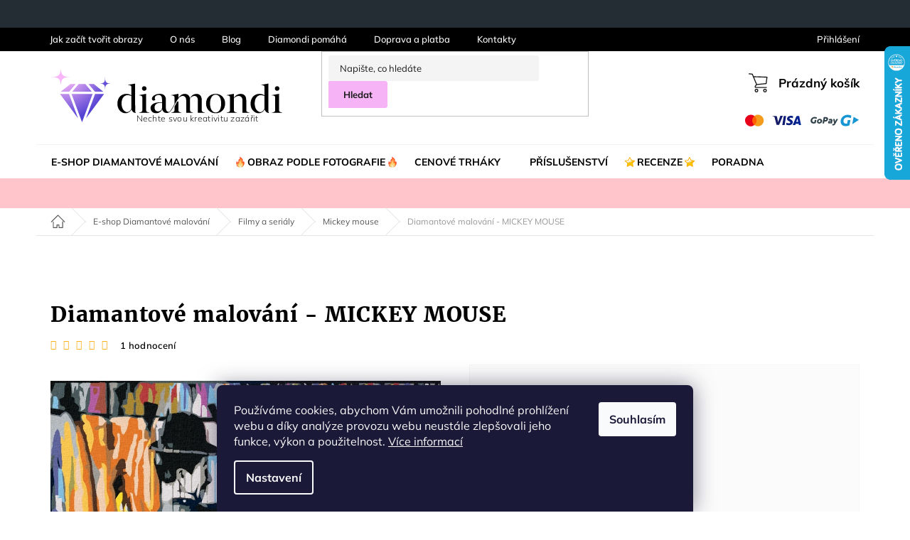

--- FILE ---
content_type: text/html; charset=utf-8
request_url: https://www.diamantove-malovani.cz/diamantove-malovani-mickey-mouse/
body_size: 36174
content:
<!doctype html><html lang="cs" dir="ltr" class="header-background-light external-fonts-loaded"><head><meta charset="utf-8" /><meta name="viewport" content="width=device-width,initial-scale=1" /><title>Diamantové malování - MICKEY MOUSE - Diamondi</title><link rel="preconnect" href="https://cdn.myshoptet.com" /><link rel="dns-prefetch" href="https://cdn.myshoptet.com" /><link rel="preload" href="https://cdn.myshoptet.com/prj/dist/master/cms/libs/jquery/jquery-1.11.3.min.js" as="script" /><link href="https://cdn.myshoptet.com/prj/dist/master/shop/dist/font-shoptet-11.css.62c94c7785ff2cea73b2.css" rel="stylesheet"><script>
dataLayer = [];
dataLayer.push({'shoptet' : {
    "pageId": 1657,
    "pageType": "productDetail",
    "currency": "CZK",
    "currencyInfo": {
        "decimalSeparator": ",",
        "exchangeRate": 1,
        "priceDecimalPlaces": 0,
        "symbol": "K\u010d",
        "symbolLeft": 0,
        "thousandSeparator": " "
    },
    "language": "cs",
    "projectId": 504932,
    "product": {
        "id": 14473,
        "guid": "c45009b6-2e31-11ed-b42c-024204b4d77d",
        "hasVariants": true,
        "codes": [
            {
                "code": "D00-040-050-104624"
            },
            {
                "code": "D10-040-050-104624"
            }
        ],
        "name": "Diamantov\u00e9 malov\u00e1n\u00ed - MICKEY MOUSE",
        "appendix": "",
        "weight": 0,
        "manufacturerGuid": "1EF53347D17D6CE8A846DA0BA3DED3EE",
        "currentCategory": "Diamantov\u00e9 malov\u00e1n\u00ed - motivy | Filmy a seri\u00e1ly | Mickey mouse",
        "currentCategoryGuid": "38b7c2c0-32e8-11ed-9195-024204b4d77d",
        "defaultCategory": "Diamantov\u00e9 malov\u00e1n\u00ed - motivy | Filmy a seri\u00e1ly | Mickey mouse",
        "defaultCategoryGuid": "38b7c2c0-32e8-11ed-9195-024204b4d77d",
        "currency": "CZK",
        "priceWithVatMin": 399,
        "priceWithVatMax": 649
    },
    "stocks": [
        {
            "id": "ext",
            "title": "Sklad",
            "isDeliveryPoint": 0,
            "visibleOnEshop": 1
        }
    ],
    "cartInfo": {
        "id": null,
        "freeShipping": false,
        "freeShippingFrom": 0,
        "leftToFreeGift": {
            "formattedPrice": "0 K\u010d",
            "priceLeft": 0
        },
        "freeGift": false,
        "leftToFreeShipping": {
            "priceLeft": 0,
            "dependOnRegion": 0,
            "formattedPrice": "0 K\u010d"
        },
        "discountCoupon": [],
        "getNoBillingShippingPrice": {
            "withoutVat": 0,
            "vat": 0,
            "withVat": 0
        },
        "cartItems": [],
        "taxMode": "ORDINARY"
    },
    "cart": [],
    "customer": {
        "priceRatio": 1,
        "priceListId": 1,
        "groupId": null,
        "registered": false,
        "mainAccount": false
    }
}});
dataLayer.push({'cookie_consent' : {
    "marketing": "denied",
    "analytics": "denied"
}});
document.addEventListener('DOMContentLoaded', function() {
    shoptet.consent.onAccept(function(agreements) {
        if (agreements.length == 0) {
            return;
        }
        dataLayer.push({
            'cookie_consent' : {
                'marketing' : (agreements.includes(shoptet.config.cookiesConsentOptPersonalisation)
                    ? 'granted' : 'denied'),
                'analytics': (agreements.includes(shoptet.config.cookiesConsentOptAnalytics)
                    ? 'granted' : 'denied')
            },
            'event': 'cookie_consent'
        });
    });
});
</script>

<!-- Google Tag Manager -->
<script>(function(w,d,s,l,i){w[l]=w[l]||[];w[l].push({'gtm.start':
new Date().getTime(),event:'gtm.js'});var f=d.getElementsByTagName(s)[0],
j=d.createElement(s),dl=l!='dataLayer'?'&l='+l:'';j.async=true;j.src=
'https://www.googletagmanager.com/gtm.js?id='+i+dl;f.parentNode.insertBefore(j,f);
})(window,document,'script','dataLayer','GTM-NX525GB');</script>
<!-- End Google Tag Manager -->

<meta property="og:type" content="website"><meta property="og:site_name" content="diamantove-malovani.cz"><meta property="og:url" content="https://www.diamantove-malovani.cz/diamantove-malovani-mickey-mouse/"><meta property="og:title" content="Diamantové malování - MICKEY MOUSE - Diamondi"><meta name="author" content="Diamondi"><meta name="web_author" content="Shoptet.cz"><meta name="dcterms.rightsHolder" content="www.diamantove-malovani.cz"><meta name="robots" content="index,follow"><meta property="og:image" content="https://cdn.myshoptet.com/usr/www.diamantove-malovani.cz/user/shop/big/14473_diamantove-malovani-mickey-mouse.png?651b3f6a"><meta property="og:description" content="Diamantové malování - MICKEY MOUSE. Diamantové malování, někdy také označované jako diamond painting, je kreativní koníček a nový trend v kreativním trávení volného času. "><meta name="description" content="Diamantové malování - MICKEY MOUSE. Diamantové malování, někdy také označované jako diamond painting, je kreativní koníček a nový trend v kreativním trávení volného času. "><meta name="google-site-verification" content="hYn3RZKukvYdRtw7Fx1wE7QJpaYLD1Ngs1XkwuUU6Eo"><meta property="product:price:amount" content="399"><meta property="product:price:currency" content="CZK"><style>:root {--color-primary: #000000;--color-primary-h: 0;--color-primary-s: 0%;--color-primary-l: 0%;--color-primary-hover: #000000;--color-primary-hover-h: 0;--color-primary-hover-s: 0%;--color-primary-hover-l: 0%;--color-secondary: #FF3458;--color-secondary-h: 349;--color-secondary-s: 100%;--color-secondary-l: 60%;--color-secondary-hover: #BD2741;--color-secondary-hover-h: 350;--color-secondary-hover-s: 66%;--color-secondary-hover-l: 45%;--color-tertiary: #f6b4f6;--color-tertiary-h: 300;--color-tertiary-s: 79%;--color-tertiary-l: 84%;--color-tertiary-hover: #dea2de;--color-tertiary-hover-h: 300;--color-tertiary-hover-s: 48%;--color-tertiary-hover-l: 75%;--color-header-background: #ffffff;--template-font: "sans-serif";--template-headings-font: "sans-serif";--header-background-url: url("[data-uri]");--cookies-notice-background: #1A1937;--cookies-notice-color: #F8FAFB;--cookies-notice-button-hover: #f5f5f5;--cookies-notice-link-hover: #27263f;--templates-update-management-preview-mode-content: "Náhled aktualizací šablony je aktivní pro váš prohlížeč."}</style>
    
    <link href="https://cdn.myshoptet.com/prj/dist/master/shop/dist/main-11.less.5a24dcbbdabfd189c152.css" rel="stylesheet" />
                <link href="https://cdn.myshoptet.com/prj/dist/master/shop/dist/mobile-header-v1-11.less.1ee105d41b5f713c21aa.css" rel="stylesheet" />
    
    <script>var shoptet = shoptet || {};</script>
    <script src="https://cdn.myshoptet.com/prj/dist/master/shop/dist/main-3g-header.js.05f199e7fd2450312de2.js"></script>
<!-- User include --><!-- api 446(100) html code header -->
<link rel="stylesheet" href="https://cdn.myshoptet.com/usr/api2.dklab.cz/user/documents/_doplnky/poznamka/504932/155/504932_155.css" type="text/css" /><style> :root { 
            --dklab-poznamka-color-main: #000000;  
            --dklab-poznamka-color-empty: #A9A9A9;             
            --dklab-poznamka-color-tooltip-background: #000000;             
            --dklab-poznamka-color-tooltip-text: #FFFFFF;             
            --dklab-poznamka-color-cart-message: #000000;             
            --dklab-poznamka-color-cart-message-background: #F7AB31;             
        }
        </style>
<!-- service 421(75) html code header -->
<style>
body:not(.template-07):not(.template-09):not(.template-10):not(.template-11):not(.template-12):not(.template-13):not(.template-14) #return-to-top i::before {content: 'a';}
#return-to-top i:before {content: '\e911';}
#return-to-top {
z-index: 99999999;
    position: fixed;
    bottom: 45px;
    right: 20px;
background: rgba(0, 0, 0, 0.7);
    width: 50px;
    height: 50px;
    display: block;
    text-decoration: none;
    -webkit-border-radius: 35px;
    -moz-border-radius: 35px;
    border-radius: 35px;
    display: none;
    -webkit-transition: all 0.3s linear;
    -moz-transition: all 0.3s ease;
    -ms-transition: all 0.3s ease;
    -o-transition: all 0.3s ease;
    transition: all 0.3s ease;
}
#return-to-top i {color: #fff;margin: -10px 0 0 -10px;position: relative;left: 50%;top: 50%;font-size: 19px;-webkit-transition: all 0.3s ease;-moz-transition: all 0.3s ease;-ms-transition: all 0.3s ease;-o-transition: all 0.3s ease;transition: all 0.3s ease;height: 20px;width: 20px;text-align: center;display: block;font-style: normal;}
#return-to-top:hover {
    background: rgba(0, 0, 0, 0.9);
}
#return-to-top:hover i {
    color: #fff;
}
.icon-chevron-up::before {
font-weight: bold;
}
.ordering-process #return-to-top{display: none !important;}
</style>
<!-- service 446(100) html code header -->
<style>
@font-face {
    font-family: 'poznamka';
    src:  url('https://cdn.myshoptet.com/usr/api2.dklab.cz/user/documents/_doplnky/poznamka/font/note.eot?v1');
    src:  url('https://cdn.myshoptet.com/usr/api2.dklab.cz/user/documents/_doplnky/poznamka/font/note.eot?v1#iefix') format('embedded-opentype'),
    url('https://cdn.myshoptet.com/usr/api2.dklab.cz/user/documents/_doplnky/poznamka/font/note.ttf?v1') format('truetype'),
    url('https://cdn.myshoptet.com/usr/api2.dklab.cz/user/documents/_doplnky/poznamka/font/note.woff?v1') format('woff'),
    url('https://cdn.myshoptet.com/usr/api2.dklab.cz/user/documents/_doplnky/poznamka/font/note.svg?v1') format('svg');
    font-weight: normal;
    font-style: normal;
}
</style>
<!-- service 619(267) html code header -->
<link href="https://cdn.myshoptet.com/usr/fvstudio.myshoptet.com/user/documents/addons/cartupsell.min.css?24.11.1" rel="stylesheet">
<!-- project html code header -->
<script>
//const vetaVKosiku = 'Skladem, doručení 1-8 pracovních dnů v závislosti na vybraném dopravci.'
</script>

<link href="https://cdn.myshoptet.com/usr/www.diamantove-malovani.cz/user/documents/codes/output/pkUpravy.css?fv-proxy&v0020d" class="pkUpravy" rel="stylesheet" />

<link rel="apple-touch-icon" sizes="180x180" href="https://cdn.myshoptet.com/usr/pkupravy.pavelkunes.cz/user/documents/diamondi/design/favicon/apple-touch-icon.png">
<link rel="icon" type="image/png" sizes="32x32" href="https://cdn.myshoptet.com/usr/pkupravy.pavelkunes.cz/user/documents/diamondi/design/favicon/favicon-32x32.png">
<link rel="icon" type="image/png" sizes="16x16" href="https://cdn.myshoptet.com/usr/pkupravy.pavelkunes.cz/user/documents/diamondi/design/favicon/favicon-16x16.png">
<link rel="manifest" href="https://cdn.myshoptet.com/usr/pkupravy.pavelkunes.cz/user/documents/diamondi/design/favicon/site.webmanifest">
<link rel="mask-icon" href="https://cdn.myshoptet.com/usr/pkupravy.pavelkunes.cz/user/documents/diamondi/design/favicon/safari-pinned-tab.svg" color="#5bbad5">
<link rel="shortcut icon" href="https://cdn.myshoptet.com/usr/pkupravy.pavelkunes.cz/user/documents/diamondi/design/favicon/favicon.ico">
<meta name="msapplication-TileColor" content="#da532c">
<meta name="msapplication-config" content="https://cdn.myshoptet.com/usr/pkupravy.pavelkunes.cz/user/documents/diamondi/design/favicon/browserconfig.xml">
<meta name="theme-color" content="#ffffff">

<noscript><div style="font-size: 16px; padding: 30px; text-align: center;">Pro plnou funkčnost těchto stránek je nutné povolit JavaScript. </div></noscript>

<div id="pkVanocniListaInfo"><script>
var zobrazovatVanocniListu = false;
var zobrazovatDopravuVeVanocniListe = false;		// nastavte true pro zobrazení nebo false pro skrytí lišty s informací o termínu doručení ve Vánoční liště
var d = new Date();
if ((d.getMonth() == 09 && d.getDate() >= 15) || d.getMonth() >= 10) {
	zobrazovatVanocniListu = false;								// Pokud chcete vánoční lištu skrýt, nastavte zde FALSE;
}
if (Date.parse(d) >= Date.parse('12/24/' + d.getFullYear())) {
	zobrazovatVanocniListu = false;
}

if(zobrazovatVanocniListu){ linkVL=document.createElement('link'); linkVL.rel = 'stylesheet'; linkVL.id = 'pkVanocniLista'; linkVL.href = 'https://cdn.myshoptet.com/usr/pkupravy.pavelkunes.cz/user/documents/zuty.cz/vanocniLista.css?v' + Math.random() * 10; document.getElementById('pkVanocniListaInfo').after(linkVL);}
if(sessionStorage.pkVanocniLista){ linkVLS=document.createElement('link'); linkVLS.rel = 'stylesheet'; linkVLS.id = 'pkVanocniListaStoraged'; linkVLS.href = 'https://cdn.myshoptet.com/usr/pkupravy.pavelkunes.cz/user/documents/zuty.cz/vanocniListaStoraged.css?v' + Math.random() * 10; document.getElementById('pkVanocniListaInfo').after(linkVLS);}
</script></div>

<script>var pkUpravy=pkUpravy||{};pkUpravy.config = {

email: "info@diamantove-malovani.cz", 													// E-mailová adresa
phoneLink: "+420555333426", 												// Telefonní číslo ve formátu pro přímý proklik
phoneShow: "555 333 426", 													// Telefonní číslo zobrazené na stránkách
hours: "od 9:00 do 15:00", 													// Provozní doba (je např. v Proč koupit u nás)
hoursLong: "Volejte pondělí - pátek 9:00 - 15:00", 	// Provozní doba
hoursShort: "Volejte po-pá 9-15",         					// Provozní doba ve zkráceném tvaru (např. v košíku)
hoursFooter: "Volejte po - pá 9:00 - 15:00",        // Provozní doba v patičce
maxDiscount: "13",																	// Získejte slevu až XX %
satisfaction: "99",                                	// Procenta spokojených zákazníků
expressShipping: "24",                              // Expresní doručení do XX hodin
expressOpvfShipping: "96",                          // Expresní doručení OPVF do XX hodin
shipping: "3", 										        					// Doručení do X dnů
themes: "2800",																			// Přes XXXX originálních motivů 
freeShipping: "990 Kč",												// Text zobrazený za Doprava zdarma (zkratka   je pevná mezera, prosím zachovat)	
facebook: "DiamondiDiamantoveMalovani", 	        	// Username pro facebook v url adrese za lomítkem
instagram: "diamondi_diamantove_malovani",						// Username instagram v url adrese za lomítkem
youtube: "UCRA9Nay-iq8igIWgn-fFBnw",								// Username youtube v url adrese za lomítkem
pinterest: "diamondidiamantovemalovani",						// Username pinterest v url adrese za lomítkem
showPhoneInHeader: true,														// Zobrazení telefonního čísla v hlavičce [true/false]
};</script>
<meta name="facebook-domain-verification" content="2h6rlne8kexorsyy4flfe65fddusb1" />
<meta name="seznam-wmt" content="WXBCEuaJh0yRyuaNZlT2MDmnmKdZ8KIJ" />
<!-- /User include --><link rel="canonical" href="https://www.diamantove-malovani.cz/diamantove-malovani-mickey-mouse/" />    <script>
        var _hwq = _hwq || [];
        _hwq.push(['setKey', '6D5B18F70650900714969B7F46837A60']);
        _hwq.push(['setTopPos', '0']);
        _hwq.push(['showWidget', '22']);
        (function() {
            var ho = document.createElement('script');
            ho.src = 'https://cz.im9.cz/direct/i/gjs.php?n=wdgt&sak=6D5B18F70650900714969B7F46837A60';
            var s = document.getElementsByTagName('script')[0]; s.parentNode.insertBefore(ho, s);
        })();
    </script>
    <!-- Global site tag (gtag.js) - Google Analytics -->
    <script async src="https://www.googletagmanager.com/gtag/js?id=G-1ZCRKL0JQ4"></script>
    <script>
        
        window.dataLayer = window.dataLayer || [];
        function gtag(){dataLayer.push(arguments);}
        

                    console.debug('default consent data');

            gtag('consent', 'default', {"ad_storage":"denied","analytics_storage":"denied","ad_user_data":"denied","ad_personalization":"denied","wait_for_update":500});
            dataLayer.push({
                'event': 'default_consent'
            });
        
        gtag('js', new Date());

                gtag('config', 'UA-239085215-1', { 'groups': "UA" });
        
                gtag('config', 'G-1ZCRKL0JQ4', {"groups":"GA4","send_page_view":false,"content_group":"productDetail","currency":"CZK","page_language":"cs"});
        
                gtag('config', 'AW-10961734235', {"allow_enhanced_conversions":true});
        
        
        
        
        
                    gtag('event', 'page_view', {"send_to":"GA4","page_language":"cs","content_group":"productDetail","currency":"CZK"});
        
                gtag('set', 'currency', 'CZK');

        gtag('event', 'view_item', {
            "send_to": "UA",
            "items": [
                {
                    "id": "D00-040-050-104624",
                    "name": "Diamantov\u00e9 malov\u00e1n\u00ed - MICKEY MOUSE",
                    "category": "Diamantov\u00e9 malov\u00e1n\u00ed - motivy \/ Filmy a seri\u00e1ly \/ Mickey mouse",
                                        "brand": "Diamondi",
                                                            "variant": "R\u00e1mov\u00e1n\u00ed: bez r\u00e1mu a bez vypnut\u00ed pl\u00e1tna, Rozm\u011br: 40x50 cm",
                                        "price": 330
                }
            ]
        });
        
        
        
        
        
                    gtag('event', 'view_item', {"send_to":"GA4","page_language":"cs","content_group":"productDetail","value":330,"currency":"CZK","items":[{"item_id":"D00-040-050-104624","item_name":"Diamantov\u00e9 malov\u00e1n\u00ed - MICKEY MOUSE","item_brand":"Diamondi","item_category":"Diamantov\u00e9 malov\u00e1n\u00ed - motivy","item_category2":"Filmy a seri\u00e1ly","item_category3":"Mickey mouse","item_variant":"D00-040-050-104624~R\u00e1mov\u00e1n\u00ed: bez r\u00e1mu a bez vypnut\u00ed pl\u00e1tna, Rozm\u011br: 40x50 cm","price":330,"quantity":1,"index":0}]});
        
        
        
        
        
        
        
        document.addEventListener('DOMContentLoaded', function() {
            if (typeof shoptet.tracking !== 'undefined') {
                for (var id in shoptet.tracking.bannersList) {
                    gtag('event', 'view_promotion', {
                        "send_to": "UA",
                        "promotions": [
                            {
                                "id": shoptet.tracking.bannersList[id].id,
                                "name": shoptet.tracking.bannersList[id].name,
                                "position": shoptet.tracking.bannersList[id].position
                            }
                        ]
                    });
                }
            }

            shoptet.consent.onAccept(function(agreements) {
                if (agreements.length !== 0) {
                    console.debug('gtag consent accept');
                    var gtagConsentPayload =  {
                        'ad_storage': agreements.includes(shoptet.config.cookiesConsentOptPersonalisation)
                            ? 'granted' : 'denied',
                        'analytics_storage': agreements.includes(shoptet.config.cookiesConsentOptAnalytics)
                            ? 'granted' : 'denied',
                                                                                                'ad_user_data': agreements.includes(shoptet.config.cookiesConsentOptPersonalisation)
                            ? 'granted' : 'denied',
                        'ad_personalization': agreements.includes(shoptet.config.cookiesConsentOptPersonalisation)
                            ? 'granted' : 'denied',
                        };
                    console.debug('update consent data', gtagConsentPayload);
                    gtag('consent', 'update', gtagConsentPayload);
                    dataLayer.push(
                        { 'event': 'update_consent' }
                    );
                }
            });
        });
    </script>
<script>
    (function(t, r, a, c, k, i, n, g) { t['ROIDataObject'] = k;
    t[k]=t[k]||function(){ (t[k].q=t[k].q||[]).push(arguments) },t[k].c=i;n=r.createElement(a),
    g=r.getElementsByTagName(a)[0];n.async=1;n.src=c;g.parentNode.insertBefore(n,g)
    })(window, document, 'script', '//www.heureka.cz/ocm/sdk.js?source=shoptet&version=2&page=product_detail', 'heureka', 'cz');

    heureka('set_user_consent', 0);
</script>
</head><body class="desktop id-1657 in-mickey-mouse template-11 type-product type-detail one-column-body columns-4 ums_forms_redesign--off ums_a11y_category_page--on ums_discussion_rating_forms--off ums_flags_display_unification--on ums_a11y_login--off mobile-header-version-1"><noscript>
    <style>
        #header {
            padding-top: 0;
            position: relative !important;
            top: 0;
        }
        .header-navigation {
            position: relative !important;
        }
        .overall-wrapper {
            margin: 0 !important;
        }
        body:not(.ready) {
            visibility: visible !important;
        }
    </style>
    <div class="no-javascript">
        <div class="no-javascript__title">Musíte změnit nastavení vašeho prohlížeče</div>
        <div class="no-javascript__text">Podívejte se na: <a href="https://www.google.com/support/bin/answer.py?answer=23852">Jak povolit JavaScript ve vašem prohlížeči</a>.</div>
        <div class="no-javascript__text">Pokud používáte software na blokování reklam, může být nutné povolit JavaScript z této stránky.</div>
        <div class="no-javascript__text">Děkujeme.</div>
    </div>
</noscript>

<!-- Google Tag Manager (noscript) -->
<noscript><iframe src="https://www.googletagmanager.com/ns.html?id=GTM-NX525GB"
height="0" width="0" style="display:none;visibility:hidden"></iframe></noscript>
<!-- End Google Tag Manager (noscript) -->

    <div class="siteCookies siteCookies--bottom siteCookies--dark js-siteCookies" role="dialog" data-testid="cookiesPopup" data-nosnippet>
        <div class="siteCookies__form">
            <div class="siteCookies__content">
                <div class="siteCookies__text">
                    Používáme cookies, abychom Vám umožnili pohodlné prohlížení webu a díky analýze provozu webu neustále zlepšovali jeho funkce, výkon a použitelnost. <a href="/podminky-ochrany-osobnich-udaju/" target="_blank" rel="noopener noreferrer">Více informací</a>
                </div>
                <p class="siteCookies__links">
                    <button class="siteCookies__link js-cookies-settings" aria-label="Nastavení cookies" data-testid="cookiesSettings">Nastavení</button>
                </p>
            </div>
            <div class="siteCookies__buttonWrap">
                                <button class="siteCookies__button js-cookiesConsentSubmit" value="all" aria-label="Přijmout cookies" data-testid="buttonCookiesAccept">Souhlasím</button>
            </div>
        </div>
        <script>
            document.addEventListener("DOMContentLoaded", () => {
                const siteCookies = document.querySelector('.js-siteCookies');
                document.addEventListener("scroll", shoptet.common.throttle(() => {
                    const st = document.documentElement.scrollTop;
                    if (st > 1) {
                        siteCookies.classList.add('siteCookies--scrolled');
                    } else {
                        siteCookies.classList.remove('siteCookies--scrolled');
                    }
                }, 100));
            });
        </script>
    </div>
<a href="#content" class="skip-link sr-only">Přejít na obsah</a><div class="overall-wrapper"><div class="site-msg information"><div class="container"><div class="text"><script>pkSalebar = [];pkSalebar.push({'salebar' : {

"23.7.2024": {
"text": "Slevy až 53 % | Dnes 15 % s kódem: TIPY15",
"link": "/nase-tipy/",
"button": "Nakupujte"
},
"1.9.2025": {
"text": "Slevy až 53 % | Dnes 15 % s kódem: SLEVA15",
"link": "/cenove-trhaky/",
"button": "Nakupujte"
},
"2.9.2025": {
"text": "Slevy až 53 % | Dnes 15 % s kódem: TIPY15",
"link": "/nase-tipy/",
"button": "Nakupujte"
},
"3.9.2025": {
"text": "Slevy až 53 % | Dnes 15 % s kódem: VYBER15",
"link": "/exkluzivni-vyber/",
"button": "Nakupujte"
},
"4.9.2025": {
"text": "Slevy až 53 % | Dnes 15 % s kódem: TIPY15",
"link": "/nase-tipy/",
"button": "Nakupujte"
},
"5.9.2025": {
"text": "Slevy až 53 % | Dnes 15 % s kódem: SLEVA15",
"link": "/nase-tipy/",
"button": "Nakupujte"
},
"6.9.2025": {
"text": "Slevy až 53 % | Dnes 15 % s kódem: TOP15",
"link": "/top-nabidky/",
"button": "Nakupujte"
},
"7.9.2025": {
"text": "Slevy až 53 % | Dnes 15 % s kódem: VYBER15",
"link": "/exkluzivni-vyber/",
"button": "Nakupujte"
},
"8.9.2025": {
"text": "Slevy až 53 % | Dnes 15 % s kódem: TOP15",
"link": "/top-nabidky/",
"button": "Nakupujte"
},
"9.9.2025": {
"text": "Slevy až 53 % | Dnes 15 % s kódem: SLEVA15",
"link": "/cenove-trhaky/",
"button": "Nakupujte"
},
"10.9.2025": {
"text": "Slevy až 53 % | Dnes 15 % s kódem: TOP15",
"link": "/top-nabidky/",
"button": "Nakupujte"
},
"11.9.2025": {
"text": "Slevy až 53 % | Dnes 15 % s kódem: VYBER15",
"link": "/exkluzivni-vyber/",
"button": "Nakupujte"
},
"12.9.2025": {
"text": "Slevy až 53 % | Dnes 15 % s kódem: TIPY15",
"link": "/nase-tipy/",
"button": "Nakupujte"
},
"13.9.2025": {
"text": "Slevy až 53 % | Dnes 15 % s kódem: SLEVA15",
"link": "/cenove-trhaky/",
"button": "Nakupujte"
},
"14.9.2025": {
"text": "Slevy až 53 % | Dnes 15 % s kódem: TOP15",
"link": "/top-nabidky/",
"button": "Nakupujte"
},
"15.9.2025": {
"text": "Slevy až 53 % | Dnes 15 % s kódem: VYBER15",
"link": "/exkluzivni-vyber/",
"button": "Nakupujte"
},
"16.9.2025": {
"text": "Slevy až 53 % | Dnes 15 % s kódem: TIPY15",
"link": "/nase-tipy/",
"button": "Nakupujte"
},
"17.9.2025": {
"text": "Slevy až 53 % | Dnes 15 % s kódem: SLEVA15",
"link": "/cenove-trhaky/",
"button": "Nakupujte"
},
"18.9.2025": {
"text": "Slevy až 53 % | Dnes 15 % s kódem: TOP15",
"link": "/top-nabidky/",
"button": "Nakupujte"
},
"19.9.2025": {
"text": "Slevy až 53 % | Dnes 15 % s kódem: VYBER15",
"link": "/exkluzivni-nabidky/",
"button": "Nakupujte"
},
"20.9.2025": {
"text": "Slevy až 53 % | Dnes 15 % s kódem: TIPY15",
"link": "/nase-tipy/",
"button": "Nakupujte"
},
"21.9.2025": {
"text": "Slevy až 53 % | Dnes 15 % s kódem: SLEVA15",
"link": "/cenove-trhaky/",
"button": "Nakupujte"
},
"22.9.2025": {
"text": "Slevy až 53 % | Dnes 15 % s kódem: TOP15",
"link": "/top-nabidky/",
"button": "Nakupujte"
},
"23.9.2025": {
"text": "Slevy až 53 % | Dnes 15 % s kódem: VYBER15",
"link": "/exkluzivni-vyber/",
"button": "Nakupujte"
},
"24.9.2025": {
"text": "Slevy až 53 % | Dnes 15 % s kódem: TIPY15",
"link": "/nase-tipy/",
"button": "Nakupujte"
},
"25.9.2025": {
"text": "Slevy až 53 % | Dnes 15 % s kódem: SLEVA15",
"link": "/cenove-trhaky/",
"button": "Nakupujte"
},
"26.9.2025": {
"text": "Slevy až 53 % | Dnes 15 % s kódem: TOP15",
"link": "/top-nabidky/",
"button": "Nakupujte"
},
"27.9.2025": {
"text": "Slevy až 53 % | Dnes 15 % s kódem: VYBER15",
"link": "/exkluzivni-vyber/",
"button": "Nakupujte"
},
"28.9.2025": {
"text": "Slevy až 53 % | Dnes 15 % s kódem: TIPY15",
"link": "/nase-tipy/",
"button": "Nakupujte"
},
"29.9.2025": {
"text": "Slevy až 53 % | Dnes 15 % s kódem: SLEVA15",
"link": "/cenove-trhaky/",
"button": "Nakupujte"
},
"30.9.2025": {
"text": "Slevy až 53 % | Dnes 15 % s kódem: TOP15",
"link": "/top-nabidky/",
"button": "Nakupujte"
},
"1.10.2025": {
"text": "Slevy až 53 % | Dnes 15 % s kódem: VYBER15",
"link": "/exkluzivni-vyber/",
"button": "Nakupujte"
},
"2.10.2025": {
"text": "Slevy až 53 % | Dnes 15 % s kódem: TIPY15",
"link": "/nase-tipy/",
"button": "Nakupujte"
},
"3.10.2025": {
"text": "Slevy až 53 % | Dnes 15 % s kódem: SLEVA15",
"link": "/cenove-trhaky/",
"button": "Nakupujte"
},
"4.10.2025": {
"text": "Slevy až 53 % | Dnes 15 % s kódem: TOP15",
"link": "/top-nabidky/",
"button": "Nakupujte"
},
"5.10.2025": {
"text": "Slevy až 53 % | Dnes 15 % s kódem: VYBER15",
"link": "/exkluzivni-vyber/",
"button": "Nakupujte"
},
"6.10.2025": {
"text": "Slevy až 53 % | Dnes 15 % s kódem: TIPY15",
"link": "/nase-tipy/",
"button": "Nakupujte"
},
"7.10.2025": {
"text": "Slevy až 53 % | Dnes 15 % s kódem: SLEVA15",
"link": "/cenove-trhaky/",
"button": "Nakupujte"
},
"8.10.2025": {
"text": "Slevy až 53 % | Dnes 15 % s kódem: TOP15",
"link": "/top-nabidky/",
"button": "Nakupujte"
},
"9.10.2025": {
"text": "Slevy až 53 % | Dnes 15 % s kódem: VYBER15",
"link": "/exkluzivni-vyber/",
"button": "Nakupujte"
},
"10.10.2025": {
"text": "Slevy až 53 % | Dnes 15 % s kódem: TIPY15",
"link": "/nase-tipy/",
"button": "Nakupujte"
},
"11.10.2025": {
"text": "Slevy až 53 % | Dnes 15 % s kódem: SLEVA15",
"link": "/cenove-trhaky/",
"button": "Nakupujte"
},
"12.10.2025": {
"text": "Slevy až 53 % | Dnes 15 % s kódem: TOP15",
"link": "/top-nabidky/",
"button": "Nakupujte"
},
"13.10.2025": {
"text": "Slevy až 53 % | Dnes 15 % s kódem: VYBER15",
"link": "/exkluzivni-vyber/",
"button": "Nakupujte"
},
"14.10.2025": {
"text": "Slevy až 53 % | Dnes 15 % s kódem: TIPY15",
"link": "/nase-tipy/",
"button": "Nakupujte"
},
"15.10.2025": {
"text": "Slevy až 53 % | Dnes 15 % s kódem: SLEVA15",
"link": "/cenove-trhaky/",
"button": "Nakupujte"
},
"16.10.2025": {
"text": "Slevy až 53 % | Dnes 15 % s kódem: TOP15",
"link": "/top-nabidky/",
"button": "Nakupujte"
},
"17.10.2025": {
"text": "Slevy až 53 % | Dnes 15 % s kódem: VYBER15",
"link": "/exkluzivni-vyber/",
"button": "Nakupujte"
},
"18.10.2025": {
"text": "Slevy až 53 % | Dnes 15 % s kódem: TIPY15",
"link": "/nase-tipy/",
"button": "Nakupujte"
},
"19.10.2025": {
"text": "Slevy až 53 % | Dnes 15 % s kódem: SLEVA15",
"link": "/cenove-trhaky/",
"button": "Nakupujte"
},
"20.10.2025": {
"text": "Slevy až 53 % | Dnes 15 % s kódem: TOP15",
"link": "/top-nabidky/",
"button": "Nakupujte"
},
"21.10.2025": {
"text": "Slevy až 53 % | Dnes 15 % s kódem: VYBER15",
"link": "/exkluzivni-vyber/",
"button": "Nakupujte"
},
"22.10.2025": {
"text": "Slevy až 53 % | Dnes 15 % s kódem: TIPY15",
"link": "/nase-tipy/",
"button": "Nakupujte"
},
"23.10.2025": {
"text": "Slevy až 53 % | Dnes 15 % s kódem: SLEVA15",
"link": "/cenove-trhaky/",
"button": "Nakupujte"
},
"24.10.2025": {
"text": "Slevy až 53 % | Dnes 15 % s kódem: TOP15",
"link": "/top-nabidky/",
"button": "Nakupujte"
},
"25.10.2025": {
"text": "Slevy až 53 % | Dnes 15 % s kódem: VYBER15",
"link": "/exkluzivni-vyber/",
"button": "Nakupujte"
},
"26.10.2025": {
"text": "Slevy až 53 % | Dnes 15 % s kódem: TIPY15",
"link": "/nase-tipy/",
"button": "Nakupujte"
},
"27.10.2025": {
"text": "Slevy až 53 % | Dnes 15 % s kódem: SLEVA15",
"link": "/cenove-trhaky/",
"button": "Nakupujte"
},
"28.10.2025": {
"text": "Slevy až 53 % | Dnes 15 % s kódem: TOP15",
"link": "/top-nabidky/",
"button": "Nakupujte"
},
"29.10.2025": {
"text": "Slevy až 53 % | Dnes 15 % s kódem: VYBER15",
"link": "/exkluzivni-vyber/",
"button": "Nakupujte"
},
"30.10.2025": {
"text": "Slevy až 53 % | Dnes 15 % s kódem: TIPY15",
"link": "/nase-tipy/",
"button": "Nakupujte"
},
"31.10.2025": {
"text": "Slevy až 53 % | Dnes 15 % s kódem: SLEVA15",
"link": "/cenove-trhaky/",
"button": "Nakupujte"
},
"1.11.2025": {
"text": "Slevy až 53 % | Dnes 15 % s kódem: TOP15",
"link": "/top-nabidky/",
"button": "Nakupujte"
},
"2.11.2025": {
"text": "Slevy až 53 % | Dnes 15 % s kódem: VYBER15",
"link": "/exkluzivni-vyber/",
"button": "Nakupujte"
},
"3.11.2025": {
"text": "Slevy až 53 % | Dnes 15 % s kódem: TIPY15",
"link": "/nase-tipy/",
"button": "Nakupujte"
},
"4.11.2025": {
"text": "Slevy až 53 % | Dnes 15 % s kódem: SLEVA15",
"link": "/cenove-trhaky/",
"button": "Nakupujte"
},
"5.11.2025": {
"text": "Slevy až 53 % | Dnes 15 % s kódem: TOP15",
"link": "/top-nabidky/",
"button": "Nakupujte"
},
"6.11.2025": {
"text": "Slevy až 53 % | Dnes 15 % s kódem: VYBER15",
"link": "/exkluzivni-vyber/",
"button": "Nakupujte"
},
"7.11.2025": {
"text": "Slevy až 53 % | Dnes 15 % s kódem: TIPY15",
"link": "/nase-tipy/",
"button": "Nakupujte"
},
"8.11.2025": {
"text": "Slevy až 53 % | Dnes 15 % s kódem: SLEVA15",
"link": "/cenove-trhaky/",
"button": "Nakupujte"
},
"9.11.2025": {
"text": "Slevy až 53 % | Dnes 15 % s kódem: TOP15",
"link": "/top-nabidky/",
"button": "Nakupujte"
},
"10.11.2025": {
"text": "Slevy až 53 % | Dnes 15 % s kódem: VYBER15",
"link": "/exkluzivni-vyber/",
"button": "Nakupujte"
},
"11.11.2025": {
"text": "Slevy až 53 % | Dnes 15 % s kódem: TIPY15",
"link": "/nase-tipy/",
"button": "Nakupujte"
},
"12.11.2025": {
"text": "Slevy až 53 % | Dnes 15 % s kódem: SLEVA15",
"link": "/cenove-trhaky/",
"button": "Nakupujte"
},
"13.11.2025": {
"text": "Slevy až 53 % | Dnes 15 % s kódem: TOP15",
"link": "/top-nabidky/",
"button": "Nakupujte"
},
"14.11.2025": {
"text": "Slevy až 53 % | Dnes 15 % s kódem: VYBER15",
"link": "/exkluzivni-vyber/",
"button": "Nakupujte"
},
"15.11.2025": {
"text": "Slevy až 53 % | Dnes 15 % s kódem: TIPY15",
"link": "/nase-tipy/",
"button": "Nakupujte"
},
"16.11.2025": {
"text": "Slevy až 53 % | Dnes 15 % s kódem: SLEVA15",
"link": "/cenove-trhaky/",
"button": "Nakupujte"
},
"17.11.2025": {
"text": "Slevy až 53 % | Dnes 15 % s kódem: TOP15",
"link": "/top-nabidky/",
"button": "Nakupujte"
},
"18.11.2025": {
"text": "Slevy až 53 % | Dnes 15 % s kódem: VYBER15",
"link": "/exkluzivni-vyber/",
"button": "Nakupujte"
},
"19.11.2025": {
"text": "Slevy až 53 % | Dnes 15 % s kódem: TIPY15",
"link": "/nase-tipy/",
"button": "Nakupujte"
},
"20.11.2025": {
"text": "Slevy až 53 % | Dnes 15 % s kódem: SLEVA15",
"link": "/cenove-trhaky/",
"button": "Nakupujte"
},
"21.11.2025": {
"text": "Slevy až 53 % | Dnes 15 % s kódem: TOP15",
"link": "/top-nabidky/",
"button": "Nakupujte"
},
"22.11.2025": {
"text": "Slevy až 53 % | Dnes 15 % s kódem: VYBER15",
"link": "/exkluzivni-vyber/",
"button": "Nakupujte"
},
"23.11.2025": {
"text": "Slevy až 53 % | Dnes 15 % s kódem: TIPY15",
"link": "/nase-tipy/",
"button": "Nakupujte"
},
"24.11.2025": {
"text": "Slevy až 53 % | Dnes 15 % s kódem: SLEVA15",
"link": "/cenove-trhaky/",
"button": "Nakupujte"
},
"25.11.2025": {
"text": "Slevy až 53 % | Dnes 15 % s kódem: TOP15",
"link": "/top-nabidky/",
"button": "Nakupujte"
},
"26.11.2025": {
"text": "Slevy až 53 % | Dnes 15 % s kódem: VYBER15",
"link": "/exkluzivni-vyber/",
"button": "Nakupujte"
},
"27.11.2025": {
"text": "Slevy až 53 % | Dnes 15 % s kódem: TIPY15",
"link": "/nase-tipy/",
"button": "Nakupujte"
},
"28.11.2025": {
"text": "Slevy až 53 % | Dnes 15 % s kódem: SLEVA15",
"link": "/cenove-trhaky/",
"button": "Nakupujte"
},
"29.11.2025": {
"text": "Slevy až 53 % | Dnes 15 % s kódem: TOP15",
"link": "/top-nabidky/",
"button": "Nakupujte"
},
"30.11.2025": {
"text": "Slevy až 53 % | Dnes 15 % s kódem: VYBER15",
"link": "/exkluzivni-vyber/",
"button": "Nakupujte"
},
"1.12.2025": {
"text": "Slevy až 53 % | Dnes 15 % s kódem: TIPY15",
"link": "/nase-tipy/",
"button": "Nakupujte"
},
"2.12.2025": {
"text": "Slevy až 53 % | Dnes 15 % s kódem: SLEVA15",
"link": "/cenove-trhaky/",
"button": "Nakupujte"
},
"3.12.2025": {
"text": "Slevy až 53 % | Dnes 15 % s kódem: TOP15",
"link": "/top-nabidky/",
"button": "Nakupujte"
},
"4.12.2025": {
"text": "Slevy až 53 % | Dnes 15 % s kódem: VYBER15",
"link": "/exkluzivni-vyber/",
"button": "Nakupujte"
},
"5.12.2025": {
"text": "Slevy až 53 % | Dnes 15 % s kódem: TIPY15",
"link": "/nase-tipy/",
"button": "Nakupujte"
},
"6.12.2025": {
"text": "Slevy až 53 % | Dnes 15 % s kódem: SLEVA15",
"link": "/cenove-trhaky/",
"button": "Nakupujte"
},
"7.12.2025": {
"text": "Slevy až 53 % | Dnes 15 % s kódem: TOP15",
"link": "/top-nabidky/",
"button": "Nakupujte"
},
"8.12.2025": {
"text": "Slevy až 53 % | Dnes 15 % s kódem: VYBER15",
"link": "/exkluzivni-vyber/",
"button": "Nakupujte"
},
"9.12.2025": {
"text": "Slevy až 53 % | Dnes 15 % s kódem: TIPY15",
"link": "/nase-tipy/",
"button": "Nakupujte"
},
"10.12.2025": {
"text": "Slevy až 53 % | Dnes 15 % s kódem: SLEVA15",
"link": "/cenove-trhaky/",
"button": "Nakupujte"
},
"11.12.2025": {
"text": "Slevy až 53 % | Dnes 15 % s kódem: TOP15",
"link": "/top-nabidky/",
"button": "Nakupujte"
},
"12.12.2025": {
"text": "Slevy až 53 % | Dnes 15 % s kódem: VYBER15",
"link": "/exkluzivni-vyber/",
"button": "Nakupujte"
},
"13.12.2025": {
"text": "Slevy až 53 % | Dnes 15 % s kódem: TIPY15",
"link": "/nase-tipy/",
"button": "Nakupujte"
},
"14.12.2025": {
"text": "Slevy až 53 % | Dnes 15 % s kódem: SLEVA15",
"link": "/cenove-trhaky/",
"button": "Nakupujte"
},
"15.12.2025": {
"text": "Slevy až 53 % | Dnes 15 % s kódem: TOP15",
"link": "/top-nabidky/",
"button": "Nakupujte"
},
"16.12.2025": {
"text": "Slevy až 53 % | Dnes 15 % s kódem: VYBER15",
"link": "/exkluzivni-vyber/",
"button": "Nakupujte"
},
"17.12.2025": {
"text": "Slevy až 53 % | Dnes 15 % s kódem: TIPY15",
"link": "/nase-tipy/",
"button": "Nakupujte"
},
"18.12.2025": {
"text": "Slevy až 53 % | Dnes 15 % s kódem: SLEVA15",
"link": "/cenove-trhaky/",
"button": "Nakupujte"
},
"19.12.2025": {
"text": "Slevy až 53 % | Dnes 15 % s kódem: TOP15",
"link": "/top-nabidky/",
"button": "Nakupujte"
},
"20.12.2025": {
"text": "Slevy až 53 % | Dnes 15 % s kódem: VYBER15",
"link": "/exkluzivni-vyber/",
"button": "Nakupujte"
},
"21.12.2025": {
"text": "Slevy až 53 % | Dnes 15 % s kódem: TIPY15",
"link": "/nase-tipy/",
"button": "Nakupujte"
},
"22.12.2025": {
"text": "Slevy až 53 % | Dnes 15 % s kódem: SLEVA15",
"link": "/cenove-trhaky/",
"button": "Nakupujte"
},
"23.12.2025": {
"text": "Slevy až 53 % | Dnes 15 % s kódem: TOP15",
"link": "/top-nabidky/",
"button": "Nakupujte"
},
"24.12.2025": {
"text": "Slevy až 53 % | Dnes 15 % s kódem: VYBER15",
"link": "/exkluzivni-vyber/",
"button": "Nakupujte"
},
"25.12.2025": {
"text": "Slevy až 53 % | Dnes 15 % s kódem: TIPY15",
"link": "/nase-tipy/",
"button": "Nakupujte"
},
"26.12.2025": {
"text": "Slevy až 53 % | Dnes 15 % s kódem: SLEVA15",
"link": "/cenove-trhaky/",
"button": "Nakupujte"
},
"27.12.2025": {
"text": "Slevy až 53 % | Dnes 15 % s kódem: TOP15",
"link": "/top-nabidky/",
"button": "Nakupujte"
},
"28.12.2025": {
"text": "Slevy až 53 % | Dnes 15 % s kódem: VYBER15",
"link": "/exkluzivni-vyber/",
"button": "Nakupujte"
},
"29.12.2025": {
"text": "Slevy až 53 % | Dnes 15 % s kódem: TIPY15",
"link": "/nase-tipy/",
"button": "Nakupujte"
},
"30.12.2025": {
"text": "Slevy až 53 % | Dnes 15 % s kódem: SLEVA15",
"link": "/cenove-trhaky/",
"button": "Nakupujte"
},
"31.12.2025": {
"text": "Slevy až 53 % | Dnes 15 % s kódem: TOP15",
"link": "/top-nabidky/",
"button": "Nakupujte"
},
"1.1.2026": {
"text": "Slevy až 53 % | Dnes 15 % s kódem: VYBER15",
"link": "/exkluzivni-vyber/",
"button": "Nakupujte"
},
"2.1.2026": {
"text": "Slevy až 53 % | Dnes 15 % s kódem: TIPY15",
"link": "/nase-tipy/",
"button": "Nakupujte"
},
"3.1.2026": {
"text": "Slevy až 53 % | Dnes 15 % s kódem: SLEVA15",
"link": "/cenove-trhaky/",
"button": "Nakupujte"
},
"4.1.2026": {
"text": "Slevy až 53 % | Dnes 15 % s kódem: TOP15",
"link": "/top-nabidky/",
"button": "Nakupujte"
},
"5.1.2026": {
"text": "Slevy až 53 % | Dnes 15 % s kódem: VYBER15",
"link": "/exkluzivni-vyber/",
"button": "Nakupujte"
},
"6.1.2026": {
"text": "Slevy až 53 % | Dnes 15 % s kódem: TIPY15",
"link": "/nase-tipy/",
"button": "Nakupujte"
},
"7.1.2026": {
"text": "Slevy až 53 % | Dnes 15 % s kódem: SLEVA15",
"link": "/cenove-trhaky/",
"button": "Nakupujte"
},
"8.1.2026": {
"text": "Slevy až 53 % | Dnes 15 % s kódem: TOP15",
"link": "/top-nabidky/",
"button": "Nakupujte"
},
"9.1.2026": {
"text": "Slevy až 53 % | Dnes 15 % s kódem: VYBER15",
"link": "/exkluzivni-vyber/",
"button": "Nakupujte"
},
"10.1.2026": {
"text": "Slevy až 53 % | Dnes 15 % s kódem: TIPY15",
"link": "/nase-tipy/",
"button": "Nakupujte"
},
"11.1.2026": {
"text": "Slevy až 53 % | Dnes 15 % s kódem: SLEVA15",
"link": "/cenove-trhaky/",
"button": "Nakupujte"
},
"12.1.2026": {
"text": "Slevy až 53 % | Dnes 15 % s kódem: TOP15",
"link": "/top-nabidky/",
"button": "Nakupujte"
},
"13.1.2026": {
"text": "Slevy až 53 % | Dnes 15 % s kódem: VYBER15",
"link": "/exkluzivni-vyber/",
"button": "Nakupujte"
},
"14.1.2026": {
"text": "Slevy až 53 % | Dnes 15 % s kódem: TIPY15",
"link": "/nase-tipy/",
"button": "Nakupujte"
},
"15.1.2026": {
"text": "Slevy až 53 % | Dnes 15 % s kódem: SLEVA15",
"link": "/cenove-trhaky/",
"button": "Nakupujte"
},
"16.1.2026": {
"text": "Slevy až 53 % | Dnes 15 % s kódem: TOP15",
"link": "/top-nabidky/",
"button": "Nakupujte"
},
"17.1.2026": {
"text": "Slevy až 53 % | Dnes 15 % s kódem: VYBER15",
"link": "/exkluzivni-vyber/",
"button": "Nakupujte"
},
"18.1.2026": {
"text": "Slevy až 53 % | Dnes 15 % s kódem: TIPY15",
"link": "/nase-tipy/",
"button": "Nakupujte"
},
"19.1.2026": {
"text": "Slevy až 53 % | Dnes 15 % s kódem: SLEVA15",
"link": "/cenove-trhaky/",
"button": "Nakupujte"
},
"20.1.2026": {
"text": "Slevy až 53 % | Dnes 15 % s kódem: TOP15",
"link": "/top-nabidky/",
"button": "Nakupujte"
},
"21.1.2026": {
"text": "Slevy až 53 % | Dnes 15 % s kódem: VYBER15",
"link": "/exkluzivni-vyber/",
"button": "Nakupujte"
},
"22.1.2026": {
"text": "Slevy až 53 % | Dnes 15 % s kódem: TIPY15",
"link": "/nase-tipy/",
"button": "Nakupujte"
},
"23.1.2026": {
"text": "Slevy až 53 % | Dnes 15 % s kódem: SLEVA15",
"link": "/cenove-trhaky/",
"button": "Nakupujte"
},
"24.1.2026": {
"text": "Slevy až 53 % | Dnes 15 % s kódem: TOP15",
"link": "/top-nabidky/",
"button": "Nakupujte"
},
"25.1.2026": {
"text": "Slevy až 53 % | Dnes 15 % s kódem: VYBER15",
"link": "/exkluzivni-vyber/",
"button": "Nakupujte"
},
"26.1.2026": {
"text": "Slevy až 53 % | Dnes 15 % s kódem: TIPY15",
"link": "/nase-tipy/",
"button": "Nakupujte"
},
"27.1.2026": {
"text": "Slevy až 53 % | Dnes 15 % s kódem: SLEVA15",
"link": "/cenove-trhaky/",
"button": "Nakupujte"
},
"28.1.2026": {
"text": "Slevy až 53 % | Dnes 15 % s kódem: TOP15",
"link": "/top-nabidky/",
"button": "Nakupujte"
},
"29.1.2026": {
"text": "Slevy až 53 % | Dnes 15 % s kódem: VYBER15",
"link": "/exkluzivni-vyber/",
"button": "Nakupujte"
},
"30.1.2026": {
"text": "Slevy až 53 % | Dnes 15 % s kódem: TIPY15",
"link": "/nase-tipy/",
"button": "Nakupujte"
},
"31.1.2026": {
"text": "Slevy až 53 % | Dnes 15 % s kódem: SLEVA15",
"link": "/cenove-trhaky/",
"button": "Nakupujte"
},
"1.2.2026": {
"text": "Slevy až 53 % | Dnes 15 % s kódem: TOP15",
"link": "/top-nabidky/",
"button": "Nakupujte"
},
"2.2.2026": {
"text": "Slevy až 53 % | Dnes 15 % s kódem: VYBER15",
"link": "/exkluzivni-vyber/",
"button": "Nakupujte"
},
"3.2.2026": {
"text": "Slevy až 53 % | Dnes 15 % s kódem: TIPY15",
"link": "/nase-tipy/",
"button": "Nakupujte"
},
"4.2.2026": {
"text": "Slevy až 53 % | Dnes 15 % s kódem: SLEVA15",
"link": "/cenove-trhaky/",
"button": "Nakupujte"
},
"5.2.2026": {
"text": "Slevy až 53 % | Dnes 15 % s kódem: TOP15",
"link": "/top-nabidky/",
"button": "Nakupujte"
},
"6.2.2026": {
"text": "Slevy až 53 % | Dnes 15 % s kódem: VYBER15",
"link": "/exkluzivni-vyber/",
"button": "Nakupujte"
},
"7.2.2026": {
"text": "Slevy až 53 % | Dnes 15 % s kódem: TIPY15",
"link": "/nase-tipy/",
"button": "Nakupujte"
},
"8.2.2026": {
"text": "Slevy až 53 % | Dnes 15 % s kódem: SLEVA15",
"link": "/cenove-trhaky/",
"button": "Nakupujte"
},
"9.2.2026": {
"text": "Slevy až 53 % | Dnes 15 % s kódem: TOP15",
"link": "/top-nabidky/",
"button": "Nakupujte"
},
"10.2.2026": {
"text": "Slevy až 53 % | Dnes 15 % s kódem: VYBER15",
"link": "/exkluzivni-vyber/",
"button": "Nakupujte"
},
"11.2.2026": {
"text": "Slevy až 53 % | Dnes 15 % s kódem: TIPY15",
"link": "/nase-tipy/",
"button": "Nakupujte"
},
"12.2.2026": {
"text": "Slevy až 53 % | Dnes 15 % s kódem: SLEVA15",
"link": "/cenove-trhaky/",
"button": "Nakupujte"
},
"13.2.2026": {
"text": "Slevy až 53 % | Dnes 15 % s kódem: TOP15",
"link": "/top-nabidky/",
"button": "Nakupujte"
},
"14.2.2026": {
"text": "Slevy až 53 % | Dnes 15 % s kódem: VYBER15",
"link": "/exkluzivni-vyber/",
"button": "Nakupujte"
},
"15.2.2026": {
"text": "Slevy až 53 % | Dnes 15 % s kódem: TIPY15",
"link": "/nase-tipy/",
"button": "Nakupujte"
},
"16.2.2026": {
"text": "Slevy až 53 % | Dnes 15 % s kódem: SLEVA15",
"link": "/cenove-trhaky/",
"button": "Nakupujte"
},
"17.2.2026": {
"text": "Slevy až 53 % | Dnes 15 % s kódem: TOP15",
"link": "/top-nabidky/",
"button": "Nakupujte"
},
"18.2.2026": {
"text": "Slevy až 53 % | Dnes 15 % s kódem: VYBER15",
"link": "/exkluzivni-vyber/",
"button": "Nakupujte"
},
"19.2.2026": {
"text": "Slevy až 53 % | Dnes 15 % s kódem: TIPY15",
"link": "/nase-tipy/",
"button": "Nakupujte"
},
"20.2.2026": {
"text": "Slevy až 53 % | Dnes 15 % s kódem: SLEVA15",
"link": "/cenove-trhaky/",
"button": "Nakupujte"
},
"21.2.2026": {
"text": "Slevy až 53 % | Dnes 15 % s kódem: TOP15",
"link": "/top-nabidky/",
"button": "Nakupujte"
},
"22.2.2026": {
"text": "Slevy až 53 % | Dnes 15 % s kódem: VYBER15",
"link": "/exkluzivni-vyber/",
"button": "Nakupujte"
},
"23.2.2026": {
"text": "Slevy až 53 % | Dnes 15 % s kódem: TIPY15",
"link": "/nase-tipy/",
"button": "Nakupujte"
},
"24.2.2026": {
"text": "Slevy až 53 % | Dnes 15 % s kódem: SLEVA15",
"link": "/cenove-trhaky/",
"button": "Nakupujte"
},
"25.2.2026": {
"text": "Slevy až 53 % | Dnes 15 % s kódem: TOP15",
"link": "/top-nabidky/",
"button": "Nakupujte"
},
"26.2.2026": {
"text": "Slevy až 53 % | Dnes 15 % s kódem: VYBER15",
"link": "/exkluzivni-vyber/",
"button": "Nakupujte"
},
"27.2.2026": {
"text": "Slevy až 53 % | Dnes 15 % s kódem: TIPY15",
"link": "/nase-tipy/",
"button": "Nakupujte"
},
"28.2.2026": {
"text": "Slevy až 53 % | Dnes 15 % s kódem: SLEVA15",
"link": "/cenove-trhaky/",
"button": "Nakupujte"
},
"1.3.2026": {
"text": "Slevy až 53 % | Dnes 15 % s kódem: TOP15",
"link": "/top-nabidky/",
"button": "Nakupujte"
},
}});</script></div><div class="close js-close-information-msg"></div></div></div><div class="user-action"><div class="container"><div class="user-action-in"><div class="user-action-login popup-widget login-widget"><div class="popup-widget-inner"><h2 id="loginHeading">Přihlášení k vašemu účtu</h2><div id="customerLogin"><form action="/action/Customer/Login/" method="post" id="formLoginIncluded" class="csrf-enabled formLogin" data-testid="formLogin"><input type="hidden" name="referer" value="" /><div class="form-group"><div class="input-wrapper email js-validated-element-wrapper no-label"><input type="email" name="email" class="form-control" autofocus placeholder="E-mailová adresa (např. jan@novak.cz)" data-testid="inputEmail" autocomplete="email" required /></div></div><div class="form-group"><div class="input-wrapper password js-validated-element-wrapper no-label"><input type="password" name="password" class="form-control" placeholder="Heslo" data-testid="inputPassword" autocomplete="current-password" required /><span class="no-display">Nemůžete vyplnit toto pole</span><input type="text" name="surname" value="" class="no-display" /></div></div><div class="form-group"><div class="login-wrapper"><button type="submit" class="btn btn-secondary btn-text btn-login" data-testid="buttonSubmit">Přihlásit se</button><div class="password-helper"><a href="/registrace/" data-testid="signup" rel="nofollow">Nová registrace</a><a href="/klient/zapomenute-heslo/" rel="nofollow">Zapomenuté heslo</a></div></div></div></form>
</div></div></div>
    <div id="cart-widget" class="user-action-cart popup-widget cart-widget loader-wrapper" data-testid="popupCartWidget" role="dialog" aria-hidden="true"><div class="popup-widget-inner cart-widget-inner place-cart-here"><div class="loader-overlay"><div class="loader"></div></div></div><div class="cart-widget-button"><a href="/kosik/" class="btn btn-conversion" id="continue-order-button" rel="nofollow" data-testid="buttonNextStep">Pokračovat do košíku</a></div></div></div>
</div></div><div class="top-navigation-bar" data-testid="topNavigationBar">

    <div class="container">

        <div class="top-navigation-contacts">
            <strong>Zákaznická podpora:</strong><a href="tel:555333426" class="project-phone" aria-label="Zavolat na 555333426" data-testid="contactboxPhone"><span>555 333 426</span></a><a href="mailto:info@diamantove-malovani.cz" class="project-email" data-testid="contactboxEmail"><span>info@diamantove-malovani.cz</span></a>        </div>

                            <div class="top-navigation-menu">
                <div class="top-navigation-menu-trigger"></div>
                <ul class="top-navigation-bar-menu">
                                            <li class="top-navigation-menu-item-742">
                            <a href="/jak-zacit-tvorit-obrazy/">Jak začít tvořit obrazy</a>
                        </li>
                                            <li class="top-navigation-menu-item-745">
                            <a href="/o-nas/">O nás</a>
                        </li>
                                            <li class="top-navigation-menu-item-682">
                            <a href="/blog/">Blog</a>
                        </li>
                                            <li class="top-navigation-menu-item-751">
                            <a href="/diamondi-pomaha/">Diamondi pomáhá</a>
                        </li>
                                            <li class="top-navigation-menu-item-754">
                            <a href="/doprava-a-platba/">Doprava a platba</a>
                        </li>
                                            <li class="top-navigation-menu-item-29">
                            <a href="/kontakty/">Kontakty</a>
                        </li>
                                    </ul>
                <ul class="top-navigation-bar-menu-helper"></ul>
            </div>
        
        <div class="top-navigation-tools top-navigation-tools--language">
            <div class="responsive-tools">
                <a href="#" class="toggle-window" data-target="search" aria-label="Hledat" data-testid="linkSearchIcon"></a>
                                                            <a href="#" class="toggle-window" data-target="login"></a>
                                                    <a href="#" class="toggle-window" data-target="navigation" aria-label="Menu" data-testid="hamburgerMenu"></a>
            </div>
                <div class="dropdown">
        <span>Ceny v:</span>
        <button id="topNavigationDropdown" type="button" data-toggle="dropdown" aria-haspopup="true" aria-expanded="false">
            CZK
            <span class="caret"></span>
        </button>
        <ul class="dropdown-menu" aria-labelledby="topNavigationDropdown"><li><a href="/action/Currency/changeCurrency/?currencyCode=CZK" rel="nofollow">CZK</a></li><li><a href="/action/Currency/changeCurrency/?currencyCode=EUR" rel="nofollow">EUR</a></li></ul>
    </div>
            <a href="/login/?backTo=%2Fdiamantove-malovani-mickey-mouse%2F" class="top-nav-button top-nav-button-login primary login toggle-window" data-target="login" data-testid="signin" rel="nofollow"><span>Přihlášení</span></a>        </div>

    </div>

</div>
<header id="header"><div class="container navigation-wrapper">
    <div class="header-top">
        <div class="site-name-wrapper">
            <div class="site-name"><a href="/" data-testid="linkWebsiteLogo"><img src="https://cdn.myshoptet.com/usr/www.diamantove-malovani.cz/user/logos/logo-footer.svg" alt="Diamondi" fetchpriority="low" /></a></div>        </div>
        <div class="search" itemscope itemtype="https://schema.org/WebSite">
            <meta itemprop="headline" content="Mickey mouse"/><meta itemprop="url" content="https://www.diamantove-malovani.cz"/><meta itemprop="text" content="Diamantové malování - MICKEY MOUSE. Diamantové malování, někdy také označované jako diamond painting, je kreativní koníček a nový trend v kreativním trávení volného času. "/>            <form action="/action/ProductSearch/prepareString/" method="post"
    id="formSearchForm" class="search-form compact-form js-search-main"
    itemprop="potentialAction" itemscope itemtype="https://schema.org/SearchAction" data-testid="searchForm">
    <fieldset>
        <meta itemprop="target"
            content="https://www.diamantove-malovani.cz/vyhledavani/?string={string}"/>
        <input type="hidden" name="language" value="cs"/>
        
            
<input
    type="search"
    name="string"
        class="query-input form-control search-input js-search-input"
    placeholder="Napište, co hledáte"
    autocomplete="off"
    required
    itemprop="query-input"
    aria-label="Vyhledávání"
    data-testid="searchInput"
>
            <button type="submit" class="btn btn-default" data-testid="searchBtn">Hledat</button>
        
    </fieldset>
</form>
        </div>
        <div class="navigation-buttons">
                
    <a href="/kosik/" class="btn btn-icon toggle-window cart-count" data-target="cart" data-hover="true" data-redirect="true" data-testid="headerCart" rel="nofollow" aria-haspopup="dialog" aria-expanded="false" aria-controls="cart-widget">
        
                <span class="sr-only">Nákupní košík</span>
        
            <span class="cart-price visible-lg-inline-block" data-testid="headerCartPrice">
                                    Prázdný košík                            </span>
        
    
            </a>
        </div>
    </div>
    <nav id="navigation" aria-label="Hlavní menu" data-collapsible="true"><div class="navigation-in menu"><ul class="menu-level-1" role="menubar" data-testid="headerMenuItems"><li class="menu-item-706 ext" role="none"><a href="/diamantove-malovani/" data-testid="headerMenuItem" role="menuitem" aria-haspopup="true" aria-expanded="false"><b>E-shop Diamantové malování</b><span class="submenu-arrow"></span></a><ul class="menu-level-2" aria-label="E-shop Diamantové malování" tabindex="-1" role="menu"><li class="menu-item-1788" role="none"><a href="/nejprodavanejsi-2/" class="menu-image" data-testid="headerMenuItem" tabindex="-1" aria-hidden="true"><img src="data:image/svg+xml,%3Csvg%20width%3D%22140%22%20height%3D%22100%22%20xmlns%3D%22http%3A%2F%2Fwww.w3.org%2F2000%2Fsvg%22%3E%3C%2Fsvg%3E" alt="" aria-hidden="true" width="140" height="100"  data-src="https://cdn.myshoptet.com/usr/www.diamantove-malovani.cz/user/categories/thumb/nejprodavanejsi-1.png" fetchpriority="low" /></a><div><a href="/nejprodavanejsi-2/" data-testid="headerMenuItem" role="menuitem"><span>Nejprodávanější</span></a>
                        </div></li><li class="menu-item-1791" role="none"><a href="/akce-2/" class="menu-image" data-testid="headerMenuItem" tabindex="-1" aria-hidden="true"><img src="data:image/svg+xml,%3Csvg%20width%3D%22140%22%20height%3D%22100%22%20xmlns%3D%22http%3A%2F%2Fwww.w3.org%2F2000%2Fsvg%22%3E%3C%2Fsvg%3E" alt="" aria-hidden="true" width="140" height="100"  data-src="https://cdn.myshoptet.com/usr/www.diamantove-malovani.cz/user/categories/thumb/akce.png" fetchpriority="low" /></a><div><a href="/akce-2/" data-testid="headerMenuItem" role="menuitem"><span>AKCE</span></a>
                        </div></li><li class="menu-item-1821" role="none"><a href="/novinky-2/" class="menu-image" data-testid="headerMenuItem" tabindex="-1" aria-hidden="true"><img src="data:image/svg+xml,%3Csvg%20width%3D%22140%22%20height%3D%22100%22%20xmlns%3D%22http%3A%2F%2Fwww.w3.org%2F2000%2Fsvg%22%3E%3C%2Fsvg%3E" alt="" aria-hidden="true" width="140" height="100"  data-src="https://cdn.myshoptet.com/usr/www.diamantove-malovani.cz/user/categories/thumb/noviky.png" fetchpriority="low" /></a><div><a href="/novinky-2/" data-testid="headerMenuItem" role="menuitem"><span>Novinky</span></a>
                        </div></li><li class="menu-item-2531" role="none"><a href="/vanocni-trhaky/" class="menu-image" data-testid="headerMenuItem" tabindex="-1" aria-hidden="true"><img src="data:image/svg+xml,%3Csvg%20width%3D%22140%22%20height%3D%22100%22%20xmlns%3D%22http%3A%2F%2Fwww.w3.org%2F2000%2Fsvg%22%3E%3C%2Fsvg%3E" alt="" aria-hidden="true" width="140" height="100"  data-src="https://cdn.myshoptet.com/prj/dist/master/cms/templates/frontend_templates/00/img/folder.svg" fetchpriority="low" /></a><div><a href="/vanocni-trhaky/" data-testid="headerMenuItem" role="menuitem"><span>Cenové trháky</span></a>
                        </div></li><li class="menu-item-1732" role="none"><a href="/vanoce/" class="menu-image" data-testid="headerMenuItem" tabindex="-1" aria-hidden="true"><img src="data:image/svg+xml,%3Csvg%20width%3D%22140%22%20height%3D%22100%22%20xmlns%3D%22http%3A%2F%2Fwww.w3.org%2F2000%2Fsvg%22%3E%3C%2Fsvg%3E" alt="" aria-hidden="true" width="140" height="100"  data-src="https://cdn.myshoptet.com/usr/www.diamantove-malovani.cz/user/categories/thumb/kategorie_vanoce2.png" fetchpriority="low" /></a><div><a href="/vanoce/" data-testid="headerMenuItem" role="menuitem"><span>Vánoce</span></a>
                        </div></li><li class="menu-item-1741" role="none"><a href="/pro-dospele/" class="menu-image" data-testid="headerMenuItem" tabindex="-1" aria-hidden="true"><img src="data:image/svg+xml,%3Csvg%20width%3D%22140%22%20height%3D%22100%22%20xmlns%3D%22http%3A%2F%2Fwww.w3.org%2F2000%2Fsvg%22%3E%3C%2Fsvg%3E" alt="" aria-hidden="true" width="140" height="100"  data-src="https://cdn.myshoptet.com/usr/www.diamantove-malovani.cz/user/categories/thumb/kategorie_pro_dospele.png" fetchpriority="low" /></a><div><a href="/pro-dospele/" data-testid="headerMenuItem" role="menuitem"><span>Pro dospělé</span></a>
                        </div></li><li class="menu-item-724" role="none"><a href="/bestsellery/" class="menu-image" data-testid="headerMenuItem" tabindex="-1" aria-hidden="true"><img src="data:image/svg+xml,%3Csvg%20width%3D%22140%22%20height%3D%22100%22%20xmlns%3D%22http%3A%2F%2Fwww.w3.org%2F2000%2Fsvg%22%3E%3C%2Fsvg%3E" alt="" aria-hidden="true" width="140" height="100"  data-src="https://cdn.myshoptet.com/usr/www.diamantove-malovani.cz/user/categories/thumb/top_nabidka.png" fetchpriority="low" /></a><div><a href="/bestsellery/" data-testid="headerMenuItem" role="menuitem"><span>Bestsellery</span></a>
                        </div></li><li class="menu-item-727" role="none"><a href="/darkove-poukazy/" class="menu-image" data-testid="headerMenuItem" tabindex="-1" aria-hidden="true"><img src="data:image/svg+xml,%3Csvg%20width%3D%22140%22%20height%3D%22100%22%20xmlns%3D%22http%3A%2F%2Fwww.w3.org%2F2000%2Fsvg%22%3E%3C%2Fsvg%3E" alt="" aria-hidden="true" width="140" height="100"  data-src="https://cdn.myshoptet.com/usr/www.diamantove-malovani.cz/user/categories/thumb/kategorie_poukaz.png" fetchpriority="low" /></a><div><a href="/darkove-poukazy/" data-testid="headerMenuItem" role="menuitem"><span>Dárkové poukazy</span></a>
                        </div></li><li class="menu-item-1636 has-third-level" role="none"><a href="/filmy-a-serialy-2/" class="menu-image" data-testid="headerMenuItem" tabindex="-1" aria-hidden="true"><img src="data:image/svg+xml,%3Csvg%20width%3D%22140%22%20height%3D%22100%22%20xmlns%3D%22http%3A%2F%2Fwww.w3.org%2F2000%2Fsvg%22%3E%3C%2Fsvg%3E" alt="" aria-hidden="true" width="140" height="100"  data-src="https://cdn.myshoptet.com/usr/www.diamantove-malovani.cz/user/categories/thumb/kategorie_filmy_a_serialy_2.png" fetchpriority="low" /></a><div><a href="/filmy-a-serialy-2/" data-testid="headerMenuItem" role="menuitem"><span>Filmy a seriály</span></a>
                                                    <ul class="menu-level-3" role="menu">
                                                                    <li class="menu-item-1654" role="none">
                                        <a href="/disney/" data-testid="headerMenuItem" role="menuitem">
                                            Disney</a>,                                    </li>
                                                                    <li class="menu-item-1657" role="none">
                                        <a href="/mickey-mouse/" class="active" data-testid="headerMenuItem" role="menuitem">
                                            Mickey mouse</a>,                                    </li>
                                                                    <li class="menu-item-1660" role="none">
                                        <a href="/strazci-galaxie/" data-testid="headerMenuItem" role="menuitem">
                                            Strážci galaxie</a>,                                    </li>
                                                                    <li class="menu-item-1663" role="none">
                                        <a href="/marvel/" data-testid="headerMenuItem" role="menuitem">
                                            Marvel</a>,                                    </li>
                                                                    <li class="menu-item-1666" role="none">
                                        <a href="/groot/" data-testid="headerMenuItem" role="menuitem">
                                            Groot</a>,                                    </li>
                                                                    <li class="menu-item-1669" role="none">
                                        <a href="/mala-morska-vila/" data-testid="headerMenuItem" role="menuitem">
                                            Malá mořská víla</a>,                                    </li>
                                                                    <li class="menu-item-1672" role="none">
                                        <a href="/pirati-z-karibiku/" data-testid="headerMenuItem" role="menuitem">
                                            Piráti z Karibiku</a>,                                    </li>
                                                                    <li class="menu-item-1675" role="none">
                                        <a href="/avengers/" data-testid="headerMenuItem" role="menuitem">
                                            Avengers</a>,                                    </li>
                                                                    <li class="menu-item-1678" role="none">
                                        <a href="/ledove-kralovstvi/" data-testid="headerMenuItem" role="menuitem">
                                            Ledové království</a>,                                    </li>
                                                                    <li class="menu-item-1681" role="none">
                                        <a href="/kraska-a-zvire/" data-testid="headerMenuItem" role="menuitem">
                                            Kráska a zvíře</a>,                                    </li>
                                                                    <li class="menu-item-1684" role="none">
                                        <a href="/baby-yoda/" data-testid="headerMenuItem" role="menuitem">
                                            Baby Yoda</a>,                                    </li>
                                                                    <li class="menu-item-1687" role="none">
                                        <a href="/mandalorian/" data-testid="headerMenuItem" role="menuitem">
                                            Mandalorian</a>,                                    </li>
                                                                    <li class="menu-item-1690" role="none">
                                        <a href="/alenka-v-risi-divu/" data-testid="headerMenuItem" role="menuitem">
                                            Alenka v říši divů</a>,                                    </li>
                                                                    <li class="menu-item-1738" role="none">
                                        <a href="/star-wars/" data-testid="headerMenuItem" role="menuitem">
                                            Star wars</a>,                                    </li>
                                                                    <li class="menu-item-1750" role="none">
                                        <a href="/deadpool/" data-testid="headerMenuItem" role="menuitem">
                                            Deadpool</a>,                                    </li>
                                                                    <li class="menu-item-1753" role="none">
                                        <a href="/aladin/" data-testid="headerMenuItem" role="menuitem">
                                            Aladin</a>,                                    </li>
                                                                    <li class="menu-item-1756" role="none">
                                        <a href="/coco/" data-testid="headerMenuItem" role="menuitem">
                                            Coco</a>,                                    </li>
                                                                    <li class="menu-item-1759" role="none">
                                        <a href="/snehurka-a-sedm-trpasliku/" data-testid="headerMenuItem" role="menuitem">
                                            Sněhurka a sedm trpaslíků</a>,                                    </li>
                                                                    <li class="menu-item-1762" role="none">
                                        <a href="/hleda-se-nemo/" data-testid="headerMenuItem" role="menuitem">
                                            Hledá se Nemo</a>,                                    </li>
                                                                    <li class="menu-item-1765" role="none">
                                        <a href="/pribeh-hracek/" data-testid="headerMenuItem" role="menuitem">
                                            Příběh hraček</a>,                                    </li>
                                                                    <li class="menu-item-1768" role="none">
                                        <a href="/encanto/" data-testid="headerMenuItem" role="menuitem">
                                            Encanto</a>,                                    </li>
                                                                    <li class="menu-item-1771" role="none">
                                        <a href="/popelka/" data-testid="headerMenuItem" role="menuitem">
                                            Popelka</a>,                                    </li>
                                                                    <li class="menu-item-1774" role="none">
                                        <a href="/thor/" data-testid="headerMenuItem" role="menuitem">
                                            Thor</a>,                                    </li>
                                                                    <li class="menu-item-1777" role="none">
                                        <a href="/iron-man/" data-testid="headerMenuItem" role="menuitem">
                                            Iron Man</a>,                                    </li>
                                                                    <li class="menu-item-1780" role="none">
                                        <a href="/lvi-kral/" data-testid="headerMenuItem" role="menuitem">
                                            Lví král</a>,                                    </li>
                                                                    <li class="menu-item-1827" role="none">
                                        <a href="/spiderman/" data-testid="headerMenuItem" role="menuitem">
                                            Spiderman</a>,                                    </li>
                                                                    <li class="menu-item-1830" role="none">
                                        <a href="/simpsonovi/" data-testid="headerMenuItem" role="menuitem">
                                            Simpsonovi</a>,                                    </li>
                                                                    <li class="menu-item-1833" role="none">
                                        <a href="/avatar/" data-testid="headerMenuItem" role="menuitem">
                                            Avatar</a>,                                    </li>
                                                                    <li class="menu-item-1842" role="none">
                                        <a href="/wednesday/" data-testid="headerMenuItem" role="menuitem">
                                            Wednesday</a>,                                    </li>
                                                                    <li class="menu-item-1860" role="none">
                                        <a href="/hawkeye/" data-testid="headerMenuItem" role="menuitem">
                                            Hawkeye</a>,                                    </li>
                                                                    <li class="menu-item-1872" role="none">
                                        <a href="/papirovy-dum/" data-testid="headerMenuItem" role="menuitem">
                                            Papírový dům</a>,                                    </li>
                                                                    <li class="menu-item-1875" role="none">
                                        <a href="/medvidek-pu/" data-testid="headerMenuItem" role="menuitem">
                                            Medvídek Pú</a>                                    </li>
                                                            </ul>
                        </div></li><li class="menu-item-757 has-third-level" role="none"><a href="/zvirata/" class="menu-image" data-testid="headerMenuItem" tabindex="-1" aria-hidden="true"><img src="data:image/svg+xml,%3Csvg%20width%3D%22140%22%20height%3D%22100%22%20xmlns%3D%22http%3A%2F%2Fwww.w3.org%2F2000%2Fsvg%22%3E%3C%2Fsvg%3E" alt="" aria-hidden="true" width="140" height="100"  data-src="https://cdn.myshoptet.com/usr/www.diamantove-malovani.cz/user/categories/thumb/kategorie_zvirata.jpg" fetchpriority="low" /></a><div><a href="/zvirata/" data-testid="headerMenuItem" role="menuitem"><span>Zvířata</span></a>
                                                    <ul class="menu-level-3" role="menu">
                                                                    <li class="menu-item-1836" role="none">
                                        <a href="/zirafy/" data-testid="headerMenuItem" role="menuitem">
                                            Žirafy</a>,                                    </li>
                                                                    <li class="menu-item-1848" role="none">
                                        <a href="/kralici-zajici/" data-testid="headerMenuItem" role="menuitem">
                                            Králíci/Zajíci</a>,                                    </li>
                                                                    <li class="menu-item-1851" role="none">
                                        <a href="/hlodavci/" data-testid="headerMenuItem" role="menuitem">
                                            Hlodavci</a>,                                    </li>
                                                                    <li class="menu-item-1863" role="none">
                                        <a href="/losi/" data-testid="headerMenuItem" role="menuitem">
                                            Losi</a>,                                    </li>
                                                                    <li class="menu-item-808" role="none">
                                        <a href="/sloni/" data-testid="headerMenuItem" role="menuitem">
                                            Sloni</a>,                                    </li>
                                                                    <li class="menu-item-811" role="none">
                                        <a href="/selmy/" data-testid="headerMenuItem" role="menuitem">
                                            Šelmy</a>,                                    </li>
                                                                    <li class="menu-item-814" role="none">
                                        <a href="/kocky/" data-testid="headerMenuItem" role="menuitem">
                                            Kočky</a>,                                    </li>
                                                                    <li class="menu-item-817" role="none">
                                        <a href="/kone/" data-testid="headerMenuItem" role="menuitem">
                                            Koně</a>,                                    </li>
                                                                    <li class="menu-item-820" role="none">
                                        <a href="/psi/" data-testid="headerMenuItem" role="menuitem">
                                            Psi</a>,                                    </li>
                                                                    <li class="menu-item-823" role="none">
                                        <a href="/ptaci/" data-testid="headerMenuItem" role="menuitem">
                                            Ptáci</a>,                                    </li>
                                                                    <li class="menu-item-826" role="none">
                                        <a href="/vlci/" data-testid="headerMenuItem" role="menuitem">
                                            Vlci</a>,                                    </li>
                                                                    <li class="menu-item-829" role="none">
                                        <a href="/sovy/" data-testid="headerMenuItem" role="menuitem">
                                            Sovy</a>,                                    </li>
                                                                    <li class="menu-item-832" role="none">
                                        <a href="/medvedi/" data-testid="headerMenuItem" role="menuitem">
                                            Medvědi</a>,                                    </li>
                                                                    <li class="menu-item-835" role="none">
                                        <a href="/zaby/" data-testid="headerMenuItem" role="menuitem">
                                            Žáby</a>,                                    </li>
                                                                    <li class="menu-item-838" role="none">
                                        <a href="/jeleni/" data-testid="headerMenuItem" role="menuitem">
                                            Jeleni</a>,                                    </li>
                                                                    <li class="menu-item-841" role="none">
                                        <a href="/vydry/" data-testid="headerMenuItem" role="menuitem">
                                            Vydry</a>,                                    </li>
                                                                    <li class="menu-item-844" role="none">
                                        <a href="/ryby/" data-testid="headerMenuItem" role="menuitem">
                                            Ryby</a>,                                    </li>
                                                                    <li class="menu-item-1645" role="none">
                                        <a href="/opice-2/" data-testid="headerMenuItem" role="menuitem">
                                            Opice</a>                                    </li>
                                                            </ul>
                        </div></li><li class="menu-item-760 has-third-level" role="none"><a href="/detske/" class="menu-image" data-testid="headerMenuItem" tabindex="-1" aria-hidden="true"><img src="data:image/svg+xml,%3Csvg%20width%3D%22140%22%20height%3D%22100%22%20xmlns%3D%22http%3A%2F%2Fwww.w3.org%2F2000%2Fsvg%22%3E%3C%2Fsvg%3E" alt="" aria-hidden="true" width="140" height="100"  data-src="https://cdn.myshoptet.com/usr/www.diamantove-malovani.cz/user/categories/thumb/kategorie_detske.jpg" fetchpriority="low" /></a><div><a href="/detske/" data-testid="headerMenuItem" role="menuitem"><span>Dětské</span></a>
                                                    <ul class="menu-level-3" role="menu">
                                                                    <li class="menu-item-1702" role="none">
                                        <a href="/5-7-let/" data-testid="headerMenuItem" role="menuitem">
                                            5-7 let</a>,                                    </li>
                                                                    <li class="menu-item-1729" role="none">
                                        <a href="/8-9-let/" data-testid="headerMenuItem" role="menuitem">
                                            8-9 let</a>,                                    </li>
                                                                    <li class="menu-item-1723" role="none">
                                        <a href="/10-11-let/" data-testid="headerMenuItem" role="menuitem">
                                            10-11 let</a>,                                    </li>
                                                                    <li class="menu-item-1726" role="none">
                                        <a href="/12/" data-testid="headerMenuItem" role="menuitem">
                                            12+</a>                                    </li>
                                                            </ul>
                        </div></li><li class="menu-item-763" role="none"><a href="/kvetiny-a-rostliny/" class="menu-image" data-testid="headerMenuItem" tabindex="-1" aria-hidden="true"><img src="data:image/svg+xml,%3Csvg%20width%3D%22140%22%20height%3D%22100%22%20xmlns%3D%22http%3A%2F%2Fwww.w3.org%2F2000%2Fsvg%22%3E%3C%2Fsvg%3E" alt="" aria-hidden="true" width="140" height="100"  data-src="https://cdn.myshoptet.com/usr/www.diamantove-malovani.cz/user/categories/thumb/kategorie_kvetiny.jpg" fetchpriority="low" /></a><div><a href="/kvetiny-a-rostliny/" data-testid="headerMenuItem" role="menuitem"><span>Květiny a rostliny</span></a>
                        </div></li><li class="menu-item-766 has-third-level" role="none"><a href="/krajiny--priroda--obdobi--zatisi/" class="menu-image" data-testid="headerMenuItem" tabindex="-1" aria-hidden="true"><img src="data:image/svg+xml,%3Csvg%20width%3D%22140%22%20height%3D%22100%22%20xmlns%3D%22http%3A%2F%2Fwww.w3.org%2F2000%2Fsvg%22%3E%3C%2Fsvg%3E" alt="" aria-hidden="true" width="140" height="100"  data-src="https://cdn.myshoptet.com/usr/www.diamantove-malovani.cz/user/categories/thumb/kategorie_krajina.jpg" fetchpriority="low" /></a><div><a href="/krajiny--priroda--obdobi--zatisi/" data-testid="headerMenuItem" role="menuitem"><span>Krajiny, příroda, období, zátiší</span></a>
                                                    <ul class="menu-level-3" role="menu">
                                                                    <li class="menu-item-853" role="none">
                                        <a href="/krajiny/" data-testid="headerMenuItem" role="menuitem">
                                            Krajiny</a>,                                    </li>
                                                                    <li class="menu-item-856" role="none">
                                        <a href="/priroda/" data-testid="headerMenuItem" role="menuitem">
                                            Příroda</a>,                                    </li>
                                                                    <li class="menu-item-859" role="none">
                                        <a href="/zatisi/" data-testid="headerMenuItem" role="menuitem">
                                            Zátiší</a>,                                    </li>
                                                                    <li class="menu-item-862" role="none">
                                        <a href="/rocni-obdobi/" data-testid="headerMenuItem" role="menuitem">
                                            Roční období</a>                                    </li>
                                                            </ul>
                        </div></li><li class="menu-item-1621 has-third-level" role="none"><a href="/mesta--mista-a-stavby/" class="menu-image" data-testid="headerMenuItem" tabindex="-1" aria-hidden="true"><img src="data:image/svg+xml,%3Csvg%20width%3D%22140%22%20height%3D%22100%22%20xmlns%3D%22http%3A%2F%2Fwww.w3.org%2F2000%2Fsvg%22%3E%3C%2Fsvg%3E" alt="" aria-hidden="true" width="140" height="100"  data-src="https://cdn.myshoptet.com/usr/www.diamantove-malovani.cz/user/categories/thumb/kategorie_mista.jpg" fetchpriority="low" /></a><div><a href="/mesta--mista-a-stavby/" data-testid="headerMenuItem" role="menuitem"><span>Města, místa a stavby</span></a>
                                                    <ul class="menu-level-3" role="menu">
                                                                    <li class="menu-item-1624" role="none">
                                        <a href="/mesta-3/" data-testid="headerMenuItem" role="menuitem">
                                            Města</a>,                                    </li>
                                                                    <li class="menu-item-1627" role="none">
                                        <a href="/mista-3/" data-testid="headerMenuItem" role="menuitem">
                                            Místa</a>,                                    </li>
                                                                    <li class="menu-item-1630" role="none">
                                        <a href="/stavby-3/" data-testid="headerMenuItem" role="menuitem">
                                            Stavby</a>                                    </li>
                                                            </ul>
                        </div></li><li class="menu-item-772 has-third-level" role="none"><a href="/lide-a-osobnosti/" class="menu-image" data-testid="headerMenuItem" tabindex="-1" aria-hidden="true"><img src="data:image/svg+xml,%3Csvg%20width%3D%22140%22%20height%3D%22100%22%20xmlns%3D%22http%3A%2F%2Fwww.w3.org%2F2000%2Fsvg%22%3E%3C%2Fsvg%3E" alt="" aria-hidden="true" width="140" height="100"  data-src="https://cdn.myshoptet.com/usr/www.diamantove-malovani.cz/user/categories/thumb/kategorie_lide.jpg" fetchpriority="low" /></a><div><a href="/lide-a-osobnosti/" data-testid="headerMenuItem" role="menuitem"><span>Lidé a osobnosti</span></a>
                                                    <ul class="menu-level-3" role="menu">
                                                                    <li class="menu-item-907" role="none">
                                        <a href="/lide/" data-testid="headerMenuItem" role="menuitem">
                                            Lidé</a>,                                    </li>
                                                                    <li class="menu-item-910" role="none">
                                        <a href="/zeny/" data-testid="headerMenuItem" role="menuitem">
                                            Ženy</a>,                                    </li>
                                                                    <li class="menu-item-913" role="none">
                                        <a href="/muzi/" data-testid="headerMenuItem" role="menuitem">
                                            Muži</a>,                                    </li>
                                                                    <li class="menu-item-916" role="none">
                                        <a href="/deti/" data-testid="headerMenuItem" role="menuitem">
                                            Děti</a>,                                    </li>
                                                                    <li class="menu-item-919" role="none">
                                        <a href="/zpevaci-a-herci/" data-testid="headerMenuItem" role="menuitem">
                                            Zpěváci a herci</a>,                                    </li>
                                                                    <li class="menu-item-922" role="none">
                                        <a href="/filmove-postavy-a-komiksy/" data-testid="headerMenuItem" role="menuitem">
                                            Filmové postavy a komiksy</a>,                                    </li>
                                                                    <li class="menu-item-925" role="none">
                                        <a href="/sportovci/" data-testid="headerMenuItem" role="menuitem">
                                            Sportovci</a>                                    </li>
                                                            </ul>
                        </div></li><li class="menu-item-775 has-third-level" role="none"><a href="/abstraktni-obrazy/" class="menu-image" data-testid="headerMenuItem" tabindex="-1" aria-hidden="true"><img src="data:image/svg+xml,%3Csvg%20width%3D%22140%22%20height%3D%22100%22%20xmlns%3D%22http%3A%2F%2Fwww.w3.org%2F2000%2Fsvg%22%3E%3C%2Fsvg%3E" alt="" aria-hidden="true" width="140" height="100"  data-src="https://cdn.myshoptet.com/usr/www.diamantove-malovani.cz/user/categories/thumb/kategorie_abstraktni_obrazy.jpg" fetchpriority="low" /></a><div><a href="/abstraktni-obrazy/" data-testid="headerMenuItem" role="menuitem"><span>Abstraktní obrazy</span></a>
                                                    <ul class="menu-level-3" role="menu">
                                                                    <li class="menu-item-928" role="none">
                                        <a href="/lebky/" data-testid="headerMenuItem" role="menuitem">
                                            Lebky</a>                                    </li>
                                                            </ul>
                        </div></li><li class="menu-item-778 has-third-level" role="none"><a href="/tanec-a-hudba/" class="menu-image" data-testid="headerMenuItem" tabindex="-1" aria-hidden="true"><img src="data:image/svg+xml,%3Csvg%20width%3D%22140%22%20height%3D%22100%22%20xmlns%3D%22http%3A%2F%2Fwww.w3.org%2F2000%2Fsvg%22%3E%3C%2Fsvg%3E" alt="" aria-hidden="true" width="140" height="100"  data-src="https://cdn.myshoptet.com/usr/www.diamantove-malovani.cz/user/categories/thumb/kategorie_tanec_hudba.jpg" fetchpriority="low" /></a><div><a href="/tanec-a-hudba/" data-testid="headerMenuItem" role="menuitem"><span>Tanec a hudba</span></a>
                                                    <ul class="menu-level-3" role="menu">
                                                                    <li class="menu-item-931" role="none">
                                        <a href="/tanec/" data-testid="headerMenuItem" role="menuitem">
                                            Tanec</a>,                                    </li>
                                                                    <li class="menu-item-934" role="none">
                                        <a href="/hudba/" data-testid="headerMenuItem" role="menuitem">
                                            Hudba</a>                                    </li>
                                                            </ul>
                        </div></li><li class="menu-item-781" role="none"><a href="/jidlo-a-piti/" class="menu-image" data-testid="headerMenuItem" tabindex="-1" aria-hidden="true"><img src="data:image/svg+xml,%3Csvg%20width%3D%22140%22%20height%3D%22100%22%20xmlns%3D%22http%3A%2F%2Fwww.w3.org%2F2000%2Fsvg%22%3E%3C%2Fsvg%3E" alt="" aria-hidden="true" width="140" height="100"  data-src="https://cdn.myshoptet.com/usr/www.diamantove-malovani.cz/user/categories/thumb/kategorie_jidlo_piti.jpg" fetchpriority="low" /></a><div><a href="/jidlo-a-piti/" data-testid="headerMenuItem" role="menuitem"><span>Jídlo a pití</span></a>
                        </div></li><li class="menu-item-784" role="none"><a href="/zverokruh/" class="menu-image" data-testid="headerMenuItem" tabindex="-1" aria-hidden="true"><img src="data:image/svg+xml,%3Csvg%20width%3D%22140%22%20height%3D%22100%22%20xmlns%3D%22http%3A%2F%2Fwww.w3.org%2F2000%2Fsvg%22%3E%3C%2Fsvg%3E" alt="" aria-hidden="true" width="140" height="100"  data-src="https://cdn.myshoptet.com/usr/www.diamantove-malovani.cz/user/categories/thumb/kategorie_zverokruh.jpg" fetchpriority="low" /></a><div><a href="/zverokruh/" data-testid="headerMenuItem" role="menuitem"><span>Zvěrokruh</span></a>
                        </div></li><li class="menu-item-787" role="none"><a href="/pop-art/" class="menu-image" data-testid="headerMenuItem" tabindex="-1" aria-hidden="true"><img src="data:image/svg+xml,%3Csvg%20width%3D%22140%22%20height%3D%22100%22%20xmlns%3D%22http%3A%2F%2Fwww.w3.org%2F2000%2Fsvg%22%3E%3C%2Fsvg%3E" alt="" aria-hidden="true" width="140" height="100"  data-src="https://cdn.myshoptet.com/usr/www.diamantove-malovani.cz/user/categories/thumb/kategorie_popart.jpg" fetchpriority="low" /></a><div><a href="/pop-art/" data-testid="headerMenuItem" role="menuitem"><span>Pop-art</span></a>
                        </div></li><li class="menu-item-790" role="none"><a href="/romantika/" class="menu-image" data-testid="headerMenuItem" tabindex="-1" aria-hidden="true"><img src="data:image/svg+xml,%3Csvg%20width%3D%22140%22%20height%3D%22100%22%20xmlns%3D%22http%3A%2F%2Fwww.w3.org%2F2000%2Fsvg%22%3E%3C%2Fsvg%3E" alt="" aria-hidden="true" width="140" height="100"  data-src="https://cdn.myshoptet.com/usr/www.diamantove-malovani.cz/user/categories/thumb/kategorie_romantika.jpg" fetchpriority="low" /></a><div><a href="/romantika/" data-testid="headerMenuItem" role="menuitem"><span>Romantika</span></a>
                        </div></li><li class="menu-item-793 has-third-level" role="none"><a href="/nabozenstvi/" class="menu-image" data-testid="headerMenuItem" tabindex="-1" aria-hidden="true"><img src="data:image/svg+xml,%3Csvg%20width%3D%22140%22%20height%3D%22100%22%20xmlns%3D%22http%3A%2F%2Fwww.w3.org%2F2000%2Fsvg%22%3E%3C%2Fsvg%3E" alt="" aria-hidden="true" width="140" height="100"  data-src="https://cdn.myshoptet.com/usr/www.diamantove-malovani.cz/user/categories/thumb/kategorie_nabozenstvi.jpg" fetchpriority="low" /></a><div><a href="/nabozenstvi/" data-testid="headerMenuItem" role="menuitem"><span>Náboženství</span></a>
                                                    <ul class="menu-level-3" role="menu">
                                                                    <li class="menu-item-937" role="none">
                                        <a href="/andele/" data-testid="headerMenuItem" role="menuitem">
                                            Andělé</a>                                    </li>
                                                            </ul>
                        </div></li><li class="menu-item-796 has-third-level" role="none"><a href="/velci-maliri/" class="menu-image" data-testid="headerMenuItem" tabindex="-1" aria-hidden="true"><img src="data:image/svg+xml,%3Csvg%20width%3D%22140%22%20height%3D%22100%22%20xmlns%3D%22http%3A%2F%2Fwww.w3.org%2F2000%2Fsvg%22%3E%3C%2Fsvg%3E" alt="" aria-hidden="true" width="140" height="100"  data-src="https://cdn.myshoptet.com/usr/www.diamantove-malovani.cz/user/categories/thumb/kategorie_velci_maliri.jpg" fetchpriority="low" /></a><div><a href="/velci-maliri/" data-testid="headerMenuItem" role="menuitem"><span>Velcí malíři</span></a>
                                                    <ul class="menu-level-3" role="menu">
                                                                    <li class="menu-item-1696" role="none">
                                        <a href="/william-holman-hunt/" data-testid="headerMenuItem" role="menuitem">
                                            William Holman Hunt</a>,                                    </li>
                                                                    <li class="menu-item-1699" role="none">
                                        <a href="/camille-pissarro/" data-testid="headerMenuItem" role="menuitem">
                                            Camille Pissarro</a>,                                    </li>
                                                                    <li class="menu-item-940" role="none">
                                        <a href="/vincent-van-gogh/" data-testid="headerMenuItem" role="menuitem">
                                            Vincent van Gogh</a>,                                    </li>
                                                                    <li class="menu-item-943" role="none">
                                        <a href="/gustav-klimt/" data-testid="headerMenuItem" role="menuitem">
                                            Gustav Klimt</a>,                                    </li>
                                                                    <li class="menu-item-946" role="none">
                                        <a href="/claude-monet/" data-testid="headerMenuItem" role="menuitem">
                                            Claude Monet</a>,                                    </li>
                                                                    <li class="menu-item-949" role="none">
                                        <a href="/pablo-picasso/" data-testid="headerMenuItem" role="menuitem">
                                            Pablo Picasso</a>,                                    </li>
                                                                    <li class="menu-item-952" role="none">
                                        <a href="/alphonse-mucha/" data-testid="headerMenuItem" role="menuitem">
                                            Alphonse Mucha</a>,                                    </li>
                                                                    <li class="menu-item-955" role="none">
                                        <a href="/jan-vermeer/" data-testid="headerMenuItem" role="menuitem">
                                            Jan Vermeer</a>,                                    </li>
                                                                    <li class="menu-item-958" role="none">
                                        <a href="/leonardo-da-vinci/" data-testid="headerMenuItem" role="menuitem">
                                            Leonardo da Vinci</a>,                                    </li>
                                                                    <li class="menu-item-961" role="none">
                                        <a href="/el-greco/" data-testid="headerMenuItem" role="menuitem">
                                            El Greco</a>,                                    </li>
                                                                    <li class="menu-item-964" role="none">
                                        <a href="/raffaello-santi/" data-testid="headerMenuItem" role="menuitem">
                                            Raffaello Santi</a>,                                    </li>
                                                                    <li class="menu-item-967" role="none">
                                        <a href="/edouard-manet/" data-testid="headerMenuItem" role="menuitem">
                                            Édouard Manet</a>,                                    </li>
                                                                    <li class="menu-item-970" role="none">
                                        <a href="/edvard-munch/" data-testid="headerMenuItem" role="menuitem">
                                            Edvard Munch</a>,                                    </li>
                                                                    <li class="menu-item-976" role="none">
                                        <a href="/franz-marc/" data-testid="headerMenuItem" role="menuitem">
                                            Franz Marc</a>,                                    </li>
                                                                    <li class="menu-item-979" role="none">
                                        <a href="/paul-gauguin/" data-testid="headerMenuItem" role="menuitem">
                                            Paul Gauguin</a>,                                    </li>
                                                                    <li class="menu-item-982" role="none">
                                        <a href="/pieter-bruegel/" data-testid="headerMenuItem" role="menuitem">
                                            Pieter Bruegel</a>,                                    </li>
                                                                    <li class="menu-item-985" role="none">
                                        <a href="/sandro-botticelli/" data-testid="headerMenuItem" role="menuitem">
                                            Sandro Botticelli</a>,                                    </li>
                                                                    <li class="menu-item-988" role="none">
                                        <a href="/pierre-auguste-renoir/" data-testid="headerMenuItem" role="menuitem">
                                            Pierre - Auguste Renoir</a>,                                    </li>
                                                                    <li class="menu-item-991" role="none">
                                        <a href="/karl-paul-themistocles-von-eckenbrecher/" data-testid="headerMenuItem" role="menuitem">
                                            Karl Paul Themistocles von Eckenbrecher</a>,                                    </li>
                                                                    <li class="menu-item-1648" role="none">
                                        <a href="/carlos-de-haes-2/" data-testid="headerMenuItem" role="menuitem">
                                            Carlos de Haes</a>,                                    </li>
                                                                    <li class="menu-item-997" role="none">
                                        <a href="/georgette-agutte/" data-testid="headerMenuItem" role="menuitem">
                                            Georgette Agutte</a>,                                    </li>
                                                                    <li class="menu-item-1642" role="none">
                                        <a href="/georges-seurat-2/" data-testid="headerMenuItem" role="menuitem">
                                            Georges Seurat</a>,                                    </li>
                                                                    <li class="menu-item-1000" role="none">
                                        <a href="/edgar-degas/" data-testid="headerMenuItem" role="menuitem">
                                            Edgar Degas</a>,                                    </li>
                                                                    <li class="menu-item-1003" role="none">
                                        <a href="/chen-hongshou/" data-testid="headerMenuItem" role="menuitem">
                                            Chen Hongshou</a>,                                    </li>
                                                                    <li class="menu-item-1006" role="none">
                                        <a href="/joachim-patinir/" data-testid="headerMenuItem" role="menuitem">
                                            Joachim Patinir</a>,                                    </li>
                                                                    <li class="menu-item-1009" role="none">
                                        <a href="/august-macke/" data-testid="headerMenuItem" role="menuitem">
                                            August Macke</a>,                                    </li>
                                                                    <li class="menu-item-1012" role="none">
                                        <a href="/albrecht-durer/" data-testid="headerMenuItem" role="menuitem">
                                            Albrecht Dürer</a>,                                    </li>
                                                                    <li class="menu-item-1015" role="none">
                                        <a href="/annibale-carracci/" data-testid="headerMenuItem" role="menuitem">
                                            Annibale Carracci</a>,                                    </li>
                                                                    <li class="menu-item-1018" role="none">
                                        <a href="/joos-de-momper-ml/" data-testid="headerMenuItem" role="menuitem">
                                            Joos de Momper ml.</a>,                                    </li>
                                                                    <li class="menu-item-1021" role="none">
                                        <a href="/amedeo-modigliani/" data-testid="headerMenuItem" role="menuitem">
                                            Amedeo Modigliani</a>,                                    </li>
                                                                    <li class="menu-item-1024" role="none">
                                        <a href="/franz-xaver-winterhalter/" data-testid="headerMenuItem" role="menuitem">
                                            Franz Xaver Winterhalter</a>,                                    </li>
                                                                    <li class="menu-item-1027" role="none">
                                        <a href="/ambrosius-bosschaert/" data-testid="headerMenuItem" role="menuitem">
                                            Ambrosius Bosschaert</a>,                                    </li>
                                                                    <li class="menu-item-1030" role="none">
                                        <a href="/henri-rousseau/" data-testid="headerMenuItem" role="menuitem">
                                            Henri Rousseau</a>,                                    </li>
                                                                    <li class="menu-item-1036" role="none">
                                        <a href="/ivan-ivanovic-shishkin/" data-testid="headerMenuItem" role="menuitem">
                                            Ivan Ivanovič Shishkin</a>,                                    </li>
                                                                    <li class="menu-item-1039" role="none">
                                        <a href="/henri-fantin-latour/" data-testid="headerMenuItem" role="menuitem">
                                            Henri Fantin-Latour</a>,                                    </li>
                                                                    <li class="menu-item-1042" role="none">
                                        <a href="/hans-andersen-brendekilde/" data-testid="headerMenuItem" role="menuitem">
                                            Hans Andersen Brendekilde</a>,                                    </li>
                                                                    <li class="menu-item-1048" role="none">
                                        <a href="/paul-elie-ranson/" data-testid="headerMenuItem" role="menuitem">
                                            Paul-Élie Ranson</a>,                                    </li>
                                                                    <li class="menu-item-1054" role="none">
                                        <a href="/john-constable/" data-testid="headerMenuItem" role="menuitem">
                                            John Constable</a>,                                    </li>
                                                                    <li class="menu-item-1057" role="none">
                                        <a href="/pal-szinyei-merse/" data-testid="headerMenuItem" role="menuitem">
                                            Pál Szinyei Merse</a>,                                    </li>
                                                                    <li class="menu-item-1060" role="none">
                                        <a href="/karl-friedrich-schinkel/" data-testid="headerMenuItem" role="menuitem">
                                            Karl Friedrich Schinkel</a>,                                    </li>
                                                                    <li class="menu-item-1063" role="none">
                                        <a href="/alfred-edward-chalon/" data-testid="headerMenuItem" role="menuitem">
                                            Alfred Edward Chalon</a>,                                    </li>
                                                                    <li class="menu-item-1066" role="none">
                                        <a href="/isaac-van-haastert/" data-testid="headerMenuItem" role="menuitem">
                                            Isaac van Haastert</a>,                                    </li>
                                                                    <li class="menu-item-1069" role="none">
                                        <a href="/anne-louis-girodet-trioson/" data-testid="headerMenuItem" role="menuitem">
                                            Anne-Louis Girodet-Trioson</a>,                                    </li>
                                                                    <li class="menu-item-1072" role="none">
                                        <a href="/bartolomeo-montagna/" data-testid="headerMenuItem" role="menuitem">
                                            Bartolomeo Montagna</a>,                                    </li>
                                                                    <li class="menu-item-1075" role="none">
                                        <a href="/caspar-david-friedrich/" data-testid="headerMenuItem" role="menuitem">
                                            Caspar David Friedrich</a>,                                    </li>
                                                                    <li class="menu-item-1078" role="none">
                                        <a href="/paul-cezanne/" data-testid="headerMenuItem" role="menuitem">
                                            Paul Cézanne</a>,                                    </li>
                                                                    <li class="menu-item-1081" role="none">
                                        <a href="/canaletto/" data-testid="headerMenuItem" role="menuitem">
                                            Canaletto</a>,                                    </li>
                                                                    <li class="menu-item-1084" role="none">
                                        <a href="/raphael/" data-testid="headerMenuItem" role="menuitem">
                                            Raphael</a>,                                    </li>
                                                                    <li class="menu-item-1087" role="none">
                                        <a href="/jean-auguste-dominique-ingres/" data-testid="headerMenuItem" role="menuitem">
                                            Jean Auguste Dominique Ingres</a>,                                    </li>
                                                                    <li class="menu-item-1090" role="none">
                                        <a href="/michelangelo-buonarroti/" data-testid="headerMenuItem" role="menuitem">
                                            Michelangelo Buonarroti</a>,                                    </li>
                                                                    <li class="menu-item-1096" role="none">
                                        <a href="/melozzo-da-forl/" data-testid="headerMenuItem" role="menuitem">
                                            Melozzo da Forlì</a>,                                    </li>
                                                                    <li class="menu-item-1099" role="none">
                                        <a href="/giuseppe-arcimboldo/" data-testid="headerMenuItem" role="menuitem">
                                            Giuseppe Arcimboldo</a>,                                    </li>
                                                                    <li class="menu-item-1105" role="none">
                                        <a href="/rene-magritte/" data-testid="headerMenuItem" role="menuitem">
                                            René Magritte</a>                                    </li>
                                                            </ul>
                        </div></li><li class="menu-item-799 has-third-level" role="none"><a href="/umelci/" class="menu-image" data-testid="headerMenuItem" tabindex="-1" aria-hidden="true"><img src="data:image/svg+xml,%3Csvg%20width%3D%22140%22%20height%3D%22100%22%20xmlns%3D%22http%3A%2F%2Fwww.w3.org%2F2000%2Fsvg%22%3E%3C%2Fsvg%3E" alt="" aria-hidden="true" width="140" height="100"  data-src="https://cdn.myshoptet.com/usr/www.diamantove-malovani.cz/user/categories/thumb/kategorie_maliri_holly-1.jpg" fetchpriority="low" /></a><div><a href="/umelci/" data-testid="headerMenuItem" role="menuitem"><span>Umělci</span></a>
                                                    <ul class="menu-level-3" role="menu">
                                                                    <li class="menu-item-1839" role="none">
                                        <a href="/myroslava-voloschuk/" data-testid="headerMenuItem" role="menuitem">
                                            Myroslava Voloschuk</a>,                                    </li>
                                                                    <li class="menu-item-1845" role="none">
                                        <a href="/dennis-frates/" data-testid="headerMenuItem" role="menuitem">
                                            Dennis Frates</a>,                                    </li>
                                                                    <li class="menu-item-1854" role="none">
                                        <a href="/mardell-schuster/" data-testid="headerMenuItem" role="menuitem">
                                            Mardell Schuster</a>,                                    </li>
                                                                    <li class="menu-item-1857" role="none">
                                        <a href="/jonna-james/" data-testid="headerMenuItem" role="menuitem">
                                            Jonna James</a>,                                    </li>
                                                                    <li class="menu-item-1108" role="none">
                                        <a href="/holly-simental/" data-testid="headerMenuItem" role="menuitem">
                                            Holly Simental</a>,                                    </li>
                                                                    <li class="menu-item-1111" role="none">
                                        <a href="/richard-macneil/" data-testid="headerMenuItem" role="menuitem">
                                            Richard Macneil</a>,                                    </li>
                                                                    <li class="menu-item-1114" role="none">
                                        <a href="/howard-robinson/" data-testid="headerMenuItem" role="menuitem">
                                            Howard Robinson</a>,                                    </li>
                                                                    <li class="menu-item-1117" role="none">
                                        <a href="/lenka-nemeckova/" data-testid="headerMenuItem" role="menuitem">
                                            Lenka Němečková</a>,                                    </li>
                                                                    <li class="menu-item-1120" role="none">
                                        <a href="/sue-ellen-brown/" data-testid="headerMenuItem" role="menuitem">
                                            Sue Ellen Brown</a>,                                    </li>
                                                                    <li class="menu-item-1123" role="none">
                                        <a href="/haley-bush/" data-testid="headerMenuItem" role="menuitem">
                                            Haley Bush</a>,                                    </li>
                                                                    <li class="menu-item-1126" role="none">
                                        <a href="/ted-davis/" data-testid="headerMenuItem" role="menuitem">
                                            Ted Davis</a>,                                    </li>
                                                                    <li class="menu-item-1129" role="none">
                                        <a href="/alexandria-gilbert/" data-testid="headerMenuItem" role="menuitem">
                                            Alexandria Gilbert</a>,                                    </li>
                                                                    <li class="menu-item-1132" role="none">
                                        <a href="/robert-johnson/" data-testid="headerMenuItem" role="menuitem">
                                            Robert Johnson</a>,                                    </li>
                                                                    <li class="menu-item-1147" role="none">
                                        <a href="/pieter-wagemans/" data-testid="headerMenuItem" role="menuitem">
                                            Pieter Wagemans</a>                                    </li>
                                                            </ul>
                        </div></li><li class="menu-item-802 has-third-level" role="none"><a href="/dopravni-prostredky/" class="menu-image" data-testid="headerMenuItem" tabindex="-1" aria-hidden="true"><img src="data:image/svg+xml,%3Csvg%20width%3D%22140%22%20height%3D%22100%22%20xmlns%3D%22http%3A%2F%2Fwww.w3.org%2F2000%2Fsvg%22%3E%3C%2Fsvg%3E" alt="" aria-hidden="true" width="140" height="100"  data-src="https://cdn.myshoptet.com/usr/www.diamantove-malovani.cz/user/categories/thumb/kategorie_dopravni_prostredky.jpg" fetchpriority="low" /></a><div><a href="/dopravni-prostredky/" data-testid="headerMenuItem" role="menuitem"><span>Dopravní prostředky</span></a>
                                                    <ul class="menu-level-3" role="menu">
                                                                    <li class="menu-item-1186" role="none">
                                        <a href="/auta/" data-testid="headerMenuItem" role="menuitem">
                                            Auta</a>,                                    </li>
                                                                    <li class="menu-item-1189" role="none">
                                        <a href="/motorky/" data-testid="headerMenuItem" role="menuitem">
                                            Motorky</a>,                                    </li>
                                                                    <li class="menu-item-1192" role="none">
                                        <a href="/lode/" data-testid="headerMenuItem" role="menuitem">
                                            Lodě</a>,                                    </li>
                                                                    <li class="menu-item-1195" role="none">
                                        <a href="/letadla/" data-testid="headerMenuItem" role="menuitem">
                                            Letadla</a>,                                    </li>
                                                                    <li class="menu-item-1198" role="none">
                                        <a href="/vrtulniky/" data-testid="headerMenuItem" role="menuitem">
                                            Vrtulníky</a>,                                    </li>
                                                                    <li class="menu-item-1201" role="none">
                                        <a href="/kola/" data-testid="headerMenuItem" role="menuitem">
                                            Kola</a>,                                    </li>
                                                                    <li class="menu-item-1204" role="none">
                                        <a href="/autobusy/" data-testid="headerMenuItem" role="menuitem">
                                            Autobusy</a>                                    </li>
                                                            </ul>
                        </div></li><li class="menu-item-805" role="none"><a href="/fantasy/" class="menu-image" data-testid="headerMenuItem" tabindex="-1" aria-hidden="true"><img src="data:image/svg+xml,%3Csvg%20width%3D%22140%22%20height%3D%22100%22%20xmlns%3D%22http%3A%2F%2Fwww.w3.org%2F2000%2Fsvg%22%3E%3C%2Fsvg%3E" alt="" aria-hidden="true" width="140" height="100"  data-src="https://cdn.myshoptet.com/usr/www.diamantove-malovani.cz/user/categories/thumb/kategorie_fantasy.jpg" fetchpriority="low" /></a><div><a href="/fantasy/" data-testid="headerMenuItem" role="menuitem"><span>Fantasy</span></a>
                        </div></li><li class="menu-item-730" role="none"><a href="/mandaly/" class="menu-image" data-testid="headerMenuItem" tabindex="-1" aria-hidden="true"><img src="data:image/svg+xml,%3Csvg%20width%3D%22140%22%20height%3D%22100%22%20xmlns%3D%22http%3A%2F%2Fwww.w3.org%2F2000%2Fsvg%22%3E%3C%2Fsvg%3E" alt="" aria-hidden="true" width="140" height="100"  data-src="https://cdn.myshoptet.com/usr/www.diamantove-malovani.cz/user/categories/thumb/kategorie_mandaly.jpg" fetchpriority="low" /></a><div><a href="/mandaly/" data-testid="headerMenuItem" role="menuitem"><span>Mandaly</span></a>
                        </div></li></ul></li>
<li class="menu-item-external-19" role="none"><a href="/obraz-podle-vlastni-fotografie/" data-testid="headerMenuItem" role="menuitem" aria-expanded="false"><b>Obraz podle fotografie</b></a></li>
<li class="menu-item-2531" role="none"><a href="/vanocni-trhaky/" data-testid="headerMenuItem" role="menuitem" aria-expanded="false"><b>Cenové trháky</b></a></li>
<li class="menu-item-733" role="none"><a href="/prislusenstvi/" data-testid="headerMenuItem" role="menuitem" aria-expanded="false"><b>Příslušenství</b></a></li>
<li class="menu-item-external-34" role="none"><a href="/hodnoceni-obchodu/" data-testid="headerMenuItem" role="menuitem" aria-expanded="false"><b>Recenze</b></a></li>
<li class="menu-item-736 ext" role="none"><a href="/poradna/" data-testid="headerMenuItem" role="menuitem" aria-haspopup="true" aria-expanded="false"><b>Poradna</b><span class="submenu-arrow"></span></a><ul class="menu-level-2" aria-label="Poradna" tabindex="-1" role="menu"><li class="" role="none"><a href="/jak-zacit-tvorit-obrazy/" class="menu-image" data-testid="headerMenuItem" tabindex="-1" aria-hidden="true"><img src="data:image/svg+xml,%3Csvg%20width%3D%22140%22%20height%3D%22100%22%20xmlns%3D%22http%3A%2F%2Fwww.w3.org%2F2000%2Fsvg%22%3E%3C%2Fsvg%3E" alt="" aria-hidden="true" width="140" height="100"  data-src="https://cdn.myshoptet.com/usr/www.diamantove-malovani.cz/user/articles/images/jak-zacit-tvorit-obrazy.png" fetchpriority="low" /></a><div><a href="/jak-zacit-tvorit-obrazy/" data-testid="headerMenuItem" role="menuitem"><span>Jak začít tvořit obrazy</span></a>
                        </div></li><li class="" role="none"><a href="/tipy-a-triky/" class="menu-image" data-testid="headerMenuItem" tabindex="-1" aria-hidden="true"><img src="data:image/svg+xml,%3Csvg%20width%3D%22140%22%20height%3D%22100%22%20xmlns%3D%22http%3A%2F%2Fwww.w3.org%2F2000%2Fsvg%22%3E%3C%2Fsvg%3E" alt="" aria-hidden="true" width="140" height="100"  data-src="https://cdn.myshoptet.com/usr/www.diamantove-malovani.cz/user/articles/images/tipy-a-triky.png" fetchpriority="low" /></a><div><a href="/tipy-a-triky/" data-testid="headerMenuItem" role="menuitem"><span>Tipy a triky</span></a>
                        </div></li><li class="" role="none"><a href="/jak-vybrat-spravny-rozmer/" class="menu-image" data-testid="headerMenuItem" tabindex="-1" aria-hidden="true"><img src="data:image/svg+xml,%3Csvg%20width%3D%22140%22%20height%3D%22100%22%20xmlns%3D%22http%3A%2F%2Fwww.w3.org%2F2000%2Fsvg%22%3E%3C%2Fsvg%3E" alt="" aria-hidden="true" width="140" height="100"  data-src="https://cdn.myshoptet.com/usr/www.diamantove-malovani.cz/user/articles/images/jak-vybrat-spravny-rozmer.png" fetchpriority="low" /></a><div><a href="/jak-vybrat-spravny-rozmer/" data-testid="headerMenuItem" role="menuitem"><span>Jak vybrat správný rozměr</span></a>
                        </div></li><li class="" role="none"><a href="/jak-vybrat-predlohu-pro-obraz-podle-vlastni-fotografie/" class="menu-image" data-testid="headerMenuItem" tabindex="-1" aria-hidden="true"><img src="data:image/svg+xml,%3Csvg%20width%3D%22140%22%20height%3D%22100%22%20xmlns%3D%22http%3A%2F%2Fwww.w3.org%2F2000%2Fsvg%22%3E%3C%2Fsvg%3E" alt="" aria-hidden="true" width="140" height="100"  data-src="https://cdn.myshoptet.com/usr/www.diamantove-malovani.cz/user/articles/images/jak-vybrat-predlohu-pro-obraz-podle-vlastni-fotografie.png" fetchpriority="low" /></a><div><a href="/jak-vybrat-predlohu-pro-obraz-podle-vlastni-fotografie/" data-testid="headerMenuItem" role="menuitem"><span>Jak vybrat předlohu pro Obraz podle vlastní fotografie</span></a>
                        </div></li><li class="" role="none"><a href="/ramovani/" class="menu-image" data-testid="headerMenuItem" tabindex="-1" aria-hidden="true"><img src="data:image/svg+xml,%3Csvg%20width%3D%22140%22%20height%3D%22100%22%20xmlns%3D%22http%3A%2F%2Fwww.w3.org%2F2000%2Fsvg%22%3E%3C%2Fsvg%3E" alt="" aria-hidden="true" width="140" height="100"  data-src="https://cdn.myshoptet.com/usr/www.diamantove-malovani.cz/user/articles/images/ramovani.png" fetchpriority="low" /></a><div><a href="/ramovani/" data-testid="headerMenuItem" role="menuitem"><span>Rámování</span></a>
                        </div></li><li class="" role="none"><a href="/obraz-jako-darek/" class="menu-image" data-testid="headerMenuItem" tabindex="-1" aria-hidden="true"><img src="data:image/svg+xml,%3Csvg%20width%3D%22140%22%20height%3D%22100%22%20xmlns%3D%22http%3A%2F%2Fwww.w3.org%2F2000%2Fsvg%22%3E%3C%2Fsvg%3E" alt="" aria-hidden="true" width="140" height="100"  data-src="https://cdn.myshoptet.com/usr/www.diamantove-malovani.cz/user/articles/images/obraz-jako-darek.png" fetchpriority="low" /></a><div><a href="/obraz-jako-darek/" data-testid="headerMenuItem" role="menuitem"><span>Obraz jako dárek</span></a>
                        </div></li><li class="" role="none"><a href="/casto-kladene-otazky/" class="menu-image" data-testid="headerMenuItem" tabindex="-1" aria-hidden="true"><img src="data:image/svg+xml,%3Csvg%20width%3D%22140%22%20height%3D%22100%22%20xmlns%3D%22http%3A%2F%2Fwww.w3.org%2F2000%2Fsvg%22%3E%3C%2Fsvg%3E" alt="" aria-hidden="true" width="140" height="100"  data-src="https://cdn.myshoptet.com/usr/www.diamantove-malovani.cz/user/articles/images/casto-kladene-otazky-1.png" fetchpriority="low" /></a><div><a href="/casto-kladene-otazky/" data-testid="headerMenuItem" role="menuitem"><span>Často kladené otázky</span></a>
                        </div></li><li class="" role="none"><a href="/vse-o-nakupu/" class="menu-image" data-testid="headerMenuItem" tabindex="-1" aria-hidden="true"><img src="data:image/svg+xml,%3Csvg%20width%3D%22140%22%20height%3D%22100%22%20xmlns%3D%22http%3A%2F%2Fwww.w3.org%2F2000%2Fsvg%22%3E%3C%2Fsvg%3E" alt="" aria-hidden="true" width="140" height="100"  data-src="https://cdn.myshoptet.com/usr/www.diamantove-malovani.cz/user/articles/images/vse-o-nakupu.png" fetchpriority="low" /></a><div><a href="/vse-o-nakupu/" data-testid="headerMenuItem" role="menuitem"><span>Vše o nákupu</span></a>
                        </div></li><li class="" role="none"><a href="/proc-koupit-u-nas/" class="menu-image" data-testid="headerMenuItem" tabindex="-1" aria-hidden="true"><img src="data:image/svg+xml,%3Csvg%20width%3D%22140%22%20height%3D%22100%22%20xmlns%3D%22http%3A%2F%2Fwww.w3.org%2F2000%2Fsvg%22%3E%3C%2Fsvg%3E" alt="" aria-hidden="true" width="140" height="100"  data-src="https://cdn.myshoptet.com/usr/www.diamantove-malovani.cz/user/articles/images/proc-koupit-u-nas.png" fetchpriority="low" /></a><div><a href="/proc-koupit-u-nas/" data-testid="headerMenuItem" role="menuitem"><span>Proč koupit u nás</span></a>
                        </div></li><li class="" role="none"><a href="/blog/" class="menu-image" data-testid="headerMenuItem" tabindex="-1" aria-hidden="true"><img src="data:image/svg+xml,%3Csvg%20width%3D%22140%22%20height%3D%22100%22%20xmlns%3D%22http%3A%2F%2Fwww.w3.org%2F2000%2Fsvg%22%3E%3C%2Fsvg%3E" alt="" aria-hidden="true" width="140" height="100"  data-src="https://cdn.myshoptet.com/usr/www.diamantove-malovani.cz/user/articles/images/blog.png" fetchpriority="low" /></a><div><a href="/blog/" data-testid="headerMenuItem" role="menuitem"><span>Blog</span></a>
                        </div></li><li class="" role="none"><a href="/o-nas/" class="menu-image" data-testid="headerMenuItem" tabindex="-1" aria-hidden="true"><img src="data:image/svg+xml,%3Csvg%20width%3D%22140%22%20height%3D%22100%22%20xmlns%3D%22http%3A%2F%2Fwww.w3.org%2F2000%2Fsvg%22%3E%3C%2Fsvg%3E" alt="" aria-hidden="true" width="140" height="100"  data-src="https://cdn.myshoptet.com/usr/www.diamantove-malovani.cz/user/articles/images/o-nas.png" fetchpriority="low" /></a><div><a href="/o-nas/" data-testid="headerMenuItem" role="menuitem"><span>O nás</span></a>
                        </div></li><li class="" role="none"><a href="/kontakty/" class="menu-image" data-testid="headerMenuItem" tabindex="-1" aria-hidden="true"><img src="data:image/svg+xml,%3Csvg%20width%3D%22140%22%20height%3D%22100%22%20xmlns%3D%22http%3A%2F%2Fwww.w3.org%2F2000%2Fsvg%22%3E%3C%2Fsvg%3E" alt="" aria-hidden="true" width="140" height="100"  data-src="https://cdn.myshoptet.com/usr/www.diamantove-malovani.cz/user/articles/images/kontakty.png" fetchpriority="low" /></a><div><a href="/kontakty/" data-testid="headerMenuItem" role="menuitem"><span>Kontakty</span></a>
                        </div></li></ul></li>
<li class="appended-category menu-item-2543" role="none"><a href="/vanocni-trhaky-2/"><b>Cenové trháky</b></a></li><li class="appended-category menu-item-2553" role="none"><a href="/top-nabidka/"><b>TOP nabídka</b></a></li><li class="appended-category menu-item-2556" role="none"><a href="/exkluzivni-vyber/"><b>Exkluzivní výběr</b></a></li><li class="appended-category menu-item-2559" role="none"><a href="/nase-tipy/"><b>Naše tipy</b></a></li><li class="appended-category menu-item-721" role="none"><a href="/obraz-podle-fotografie/"><b>Obraz podle vlastní fotografie</b></a></li><li class="appended-category menu-item-2549" role="none"><a href="/slevy/"><b>Slevy</b></a></li></ul>
    <ul class="navigationActions" role="menu">
                    <li class="ext" role="none">
                <a href="#">
                                            <span>
                            <span>Měna</span>
                            <span>(CZK)</span>
                        </span>
                                        <span class="submenu-arrow"></span>
                </a>
                <ul class="navigationActions__submenu menu-level-2" role="menu">
                    <li role="none">
                                                    <ul role="menu">
                                                                    <li class="navigationActions__submenu__item navigationActions__submenu__item--active" role="none">
                                        <a href="/action/Currency/changeCurrency/?currencyCode=CZK" rel="nofollow" role="menuitem">CZK</a>
                                    </li>
                                                                    <li class="navigationActions__submenu__item" role="none">
                                        <a href="/action/Currency/changeCurrency/?currencyCode=EUR" rel="nofollow" role="menuitem">EUR</a>
                                    </li>
                                                            </ul>
                                                                    </li>
                </ul>
            </li>
                            <li role="none">
                                    <a href="/login/?backTo=%2Fdiamantove-malovani-mickey-mouse%2F" rel="nofollow" data-testid="signin" role="menuitem"><span>Přihlášení</span></a>
                            </li>
                        </ul>
</div><span class="navigation-close"></span></nav><div class="menu-helper" data-testid="hamburgerMenu"><span>Více</span></div>
</div></header><!-- / header -->


                    <div class="container breadcrumbs-wrapper">
            <div class="breadcrumbs navigation-home-icon-wrapper" itemscope itemtype="https://schema.org/BreadcrumbList">
                                                                            <span id="navigation-first" data-basetitle="Diamondi" itemprop="itemListElement" itemscope itemtype="https://schema.org/ListItem">
                <a href="/" itemprop="item" class="navigation-home-icon"><span class="sr-only" itemprop="name">Domů</span></a>
                <span class="navigation-bullet">/</span>
                <meta itemprop="position" content="1" />
            </span>
                                <span id="navigation-1" itemprop="itemListElement" itemscope itemtype="https://schema.org/ListItem">
                <a href="/diamantove-malovani/" itemprop="item" data-testid="breadcrumbsSecondLevel"><span itemprop="name">E-shop Diamantové malování</span></a>
                <span class="navigation-bullet">/</span>
                <meta itemprop="position" content="2" />
            </span>
                                <span id="navigation-2" itemprop="itemListElement" itemscope itemtype="https://schema.org/ListItem">
                <a href="/filmy-a-serialy-2/" itemprop="item" data-testid="breadcrumbsSecondLevel"><span itemprop="name">Filmy a seriály</span></a>
                <span class="navigation-bullet">/</span>
                <meta itemprop="position" content="3" />
            </span>
                                <span id="navigation-3" itemprop="itemListElement" itemscope itemtype="https://schema.org/ListItem">
                <a href="/mickey-mouse/" itemprop="item" data-testid="breadcrumbsSecondLevel"><span itemprop="name">Mickey mouse</span></a>
                <span class="navigation-bullet">/</span>
                <meta itemprop="position" content="4" />
            </span>
                                            <span id="navigation-4" itemprop="itemListElement" itemscope itemtype="https://schema.org/ListItem" data-testid="breadcrumbsLastLevel">
                <meta itemprop="item" content="https://www.diamantove-malovani.cz/diamantove-malovani-mickey-mouse/" />
                <meta itemprop="position" content="5" />
                <span itemprop="name" data-title="Diamantové malování - MICKEY MOUSE">Diamantové malování - MICKEY MOUSE <span class="appendix"></span></span>
            </span>
            </div>
        </div>
    
<div id="content-wrapper" class="container content-wrapper">
    
    <div class="content-wrapper-in">
                <main id="content" class="content wide">
                                                        <script>
            
            var shoptet = shoptet || {};
            shoptet.variantsUnavailable = shoptet.variantsUnavailable || {};
            
            shoptet.variantsUnavailable.availableVariantsResource = ["16-19-19-22","16-40-19-22"]
        </script>
                                                                    
<div class="p-detail" itemscope itemtype="https://schema.org/Product">

    
    <meta itemprop="name" content="Diamantové malování - MICKEY MOUSE" />
    <meta itemprop="category" content="Úvodní stránka &gt; E-shop Diamantové malování &gt; Filmy a seriály &gt; Mickey mouse &gt; Diamantové malování - MICKEY MOUSE" />
    <meta itemprop="url" content="https://www.diamantove-malovani.cz/diamantove-malovani-mickey-mouse/" />
    <meta itemprop="image" content="https://cdn.myshoptet.com/usr/www.diamantove-malovani.cz/user/shop/big/14473_diamantove-malovani-mickey-mouse.png?651b3f6a" />
            <meta itemprop="description" content="Diamantové malování, někdy také označované jako diamond painting, je kreativní koníček a nový trend v kreativním trávení volného času. " />
                <span class="js-hidden" itemprop="manufacturer" itemscope itemtype="https://schema.org/Organization">
            <meta itemprop="name" content="Diamondi" />
        </span>
        <span class="js-hidden" itemprop="brand" itemscope itemtype="https://schema.org/Brand">
            <meta itemprop="name" content="Diamondi" />
        </span>
                            <meta itemprop="gtin13" content="8596530888802" />                    <meta itemprop="gtin13" content="8596530888819" />            
        <div class="p-detail-inner">

        <div class="p-detail-inner-header">
            <h1>
                  Diamantové malování - MICKEY MOUSE            </h1>

                <span class="p-code">
        <span class="p-code-label">Kód:</span>
                                                        <span class="parameter-dependent
 no-display 16-19-19-22">
                    D10-040-050-104624
                </span>
                                    <span class="parameter-dependent
 no-display 16-40-19-22">
                    D00-040-050-104624
                </span>
                                <span class="parameter-dependent default-variant">Zvolte variantu</span>
                        </span>
        </div>

        <form action="/action/Cart/addCartItem/" method="post" id="product-detail-form" class="pr-action csrf-enabled" data-testid="formProduct">

            <meta itemprop="productID" content="14473" /><meta itemprop="identifier" content="c45009b6-2e31-11ed-b42c-024204b4d77d" /><span itemprop="aggregateRating" itemscope itemtype="https://schema.org/AggregateRating"><meta itemprop="bestRating" content="5" /><meta itemprop="worstRating" content="1" /><meta itemprop="ratingValue" content="5" /><meta itemprop="ratingCount" content="1" /></span><span itemprop="offers" itemscope itemtype="https://schema.org/Offer"><meta itemprop="sku" content="D10-040-050-104624" /><link itemprop="availability" href="https://schema.org/InStock" /><meta itemprop="url" content="https://www.diamantove-malovani.cz/diamantove-malovani-mickey-mouse/" /><meta itemprop="price" content="649.00" /><meta itemprop="priceCurrency" content="CZK" /><link itemprop="itemCondition" href="https://schema.org/NewCondition" /></span><span itemprop="offers" itemscope itemtype="https://schema.org/Offer"><meta itemprop="sku" content="D00-040-050-104624" /><link itemprop="availability" href="https://schema.org/InStock" /><meta itemprop="url" content="https://www.diamantove-malovani.cz/diamantove-malovani-mickey-mouse/" /><meta itemprop="price" content="399.00" /><meta itemprop="priceCurrency" content="CZK" /><link itemprop="itemCondition" href="https://schema.org/NewCondition" /></span><input type="hidden" name="productId" value="14473" /><input type="hidden" name="priceId" value="41545" /><input type="hidden" name="language" value="cs" />

            <div class="row product-top">

                <div class="col-xs-12">

                    <div class="p-detail-info">
                        
                                    <div class="stars-wrapper">
            
<span class="stars star-list">
                                                <a class="star star-on show-tooltip show-ratings" title="    Hodnocení:
            5/5
    "
                   href="#ratingTab" data-toggle="tab" data-external="1" data-force-scroll="1"></a>
                    
                                                <a class="star star-on show-tooltip show-ratings" title="    Hodnocení:
            5/5
    "
                   href="#ratingTab" data-toggle="tab" data-external="1" data-force-scroll="1"></a>
                    
                                                <a class="star star-on show-tooltip show-ratings" title="    Hodnocení:
            5/5
    "
                   href="#ratingTab" data-toggle="tab" data-external="1" data-force-scroll="1"></a>
                    
                                                <a class="star star-on show-tooltip show-ratings" title="    Hodnocení:
            5/5
    "
                   href="#ratingTab" data-toggle="tab" data-external="1" data-force-scroll="1"></a>
                    
                                                <a class="star star-on show-tooltip show-ratings" title="    Hodnocení:
            5/5
    "
                   href="#ratingTab" data-toggle="tab" data-external="1" data-force-scroll="1"></a>
                    
    </span>
            <a class="stars-label" href="#ratingTab" data-toggle="tab" data-external="1" data-force-scroll="1">
                                1 hodnocení
                    </a>
        </div>
    
                        
                    </div>

                </div>

                <div class="col-xs-12 col-lg-6 p-image-wrapper">

                    
                    <div class="p-image" style="" data-testid="mainImage">

                        

    


                        

<a href="https://cdn.myshoptet.com/usr/www.diamantove-malovani.cz/user/shop/big/14473_diamantove-malovani-mickey-mouse.png?651b3f6a" class="p-main-image cloud-zoom" data-href="https://cdn.myshoptet.com/usr/www.diamantove-malovani.cz/user/shop/orig/14473_diamantove-malovani-mickey-mouse.png?651b3f6a"><img src="https://cdn.myshoptet.com/usr/www.diamantove-malovani.cz/user/shop/big/14473_diamantove-malovani-mickey-mouse.png?651b3f6a" alt="Diamantové malování - MICKEY MOUSE" width="1024" height="1365"  fetchpriority="high" />
</a>                    </div>

                    
    <div class="p-thumbnails-wrapper">

        <div class="p-thumbnails">

            <div class="p-thumbnails-inner">

                <div>
                                                                                        <a href="https://cdn.myshoptet.com/usr/www.diamantove-malovani.cz/user/shop/big/14473_diamantove-malovani-mickey-mouse.png?651b3f6a" class="p-thumbnail highlighted">
                            <img src="data:image/svg+xml,%3Csvg%20width%3D%22100%22%20height%3D%22100%22%20xmlns%3D%22http%3A%2F%2Fwww.w3.org%2F2000%2Fsvg%22%3E%3C%2Fsvg%3E" alt="Diamantové malování - MICKEY MOUSE" width="100" height="100"  data-src="https://cdn.myshoptet.com/usr/www.diamantove-malovani.cz/user/shop/related/14473_diamantove-malovani-mickey-mouse.png?651b3f6a" fetchpriority="low" />
                        </a>
                        <a href="https://cdn.myshoptet.com/usr/www.diamantove-malovani.cz/user/shop/big/14473_diamantove-malovani-mickey-mouse.png?651b3f6a" class="cbox-gal" data-gallery="lightbox[gallery]" data-alt="Diamantové malování - MICKEY MOUSE"></a>
                                                                    <a href="https://cdn.myshoptet.com/usr/www.diamantove-malovani.cz/user/shop/big/14473-16_diamantove-malovani-mickey-mouse.png?64f70c4d" class="p-thumbnail">
                            <img src="data:image/svg+xml,%3Csvg%20width%3D%22100%22%20height%3D%22100%22%20xmlns%3D%22http%3A%2F%2Fwww.w3.org%2F2000%2Fsvg%22%3E%3C%2Fsvg%3E" alt="Diamantové malování - MICKEY MOUSE" width="100" height="100"  data-src="https://cdn.myshoptet.com/usr/www.diamantove-malovani.cz/user/shop/related/14473-16_diamantove-malovani-mickey-mouse.png?64f70c4d" fetchpriority="low" />
                        </a>
                        <a href="https://cdn.myshoptet.com/usr/www.diamantove-malovani.cz/user/shop/big/14473-16_diamantove-malovani-mickey-mouse.png?64f70c4d" class="cbox-gal" data-gallery="lightbox[gallery]" data-alt="Diamantové malování - MICKEY MOUSE"></a>
                                                                    <a href="https://cdn.myshoptet.com/usr/www.diamantove-malovani.cz/user/shop/big/14473-2_diamantove-malovani-mickey-mouse.png?64f6ecea" class="p-thumbnail">
                            <img src="data:image/svg+xml,%3Csvg%20width%3D%22100%22%20height%3D%22100%22%20xmlns%3D%22http%3A%2F%2Fwww.w3.org%2F2000%2Fsvg%22%3E%3C%2Fsvg%3E" alt="Diamantové malování - MICKEY MOUSE" width="100" height="100"  data-src="https://cdn.myshoptet.com/usr/www.diamantove-malovani.cz/user/shop/related/14473-2_diamantove-malovani-mickey-mouse.png?64f6ecea" fetchpriority="low" />
                        </a>
                        <a href="https://cdn.myshoptet.com/usr/www.diamantove-malovani.cz/user/shop/big/14473-2_diamantove-malovani-mickey-mouse.png?64f6ecea" class="cbox-gal" data-gallery="lightbox[gallery]" data-alt="Diamantové malování - MICKEY MOUSE"></a>
                                                                    <a href="https://cdn.myshoptet.com/usr/www.diamantove-malovani.cz/user/shop/big/14473-3_diamantove-malovani-mickey-mouse.png?6317c71c" class="p-thumbnail">
                            <img src="data:image/svg+xml,%3Csvg%20width%3D%22100%22%20height%3D%22100%22%20xmlns%3D%22http%3A%2F%2Fwww.w3.org%2F2000%2Fsvg%22%3E%3C%2Fsvg%3E" alt="Diamantové malování - MICKEY MOUSE" width="100" height="100"  data-src="https://cdn.myshoptet.com/usr/www.diamantove-malovani.cz/user/shop/related/14473-3_diamantove-malovani-mickey-mouse.png?6317c71c" fetchpriority="low" />
                        </a>
                        <a href="https://cdn.myshoptet.com/usr/www.diamantove-malovani.cz/user/shop/big/14473-3_diamantove-malovani-mickey-mouse.png?6317c71c" class="cbox-gal" data-gallery="lightbox[gallery]" data-alt="Diamantové malování - MICKEY MOUSE"></a>
                                                                    <a href="https://cdn.myshoptet.com/usr/www.diamantove-malovani.cz/user/shop/big/14473-4_diamantove-malovani-mickey-mouse.png?6317c71c" class="p-thumbnail">
                            <img src="data:image/svg+xml,%3Csvg%20width%3D%22100%22%20height%3D%22100%22%20xmlns%3D%22http%3A%2F%2Fwww.w3.org%2F2000%2Fsvg%22%3E%3C%2Fsvg%3E" alt="Diamantové malování - MICKEY MOUSE" width="100" height="100"  data-src="https://cdn.myshoptet.com/usr/www.diamantove-malovani.cz/user/shop/related/14473-4_diamantove-malovani-mickey-mouse.png?6317c71c" fetchpriority="low" />
                        </a>
                        <a href="https://cdn.myshoptet.com/usr/www.diamantove-malovani.cz/user/shop/big/14473-4_diamantove-malovani-mickey-mouse.png?6317c71c" class="cbox-gal" data-gallery="lightbox[gallery]" data-alt="Diamantové malování - MICKEY MOUSE"></a>
                                                                    <a href="https://cdn.myshoptet.com/usr/www.diamantove-malovani.cz/user/shop/big/14473-5_diamantove-malovani-mickey-mouse.png?6317c71c" class="p-thumbnail">
                            <img src="data:image/svg+xml,%3Csvg%20width%3D%22100%22%20height%3D%22100%22%20xmlns%3D%22http%3A%2F%2Fwww.w3.org%2F2000%2Fsvg%22%3E%3C%2Fsvg%3E" alt="Diamantové malování - MICKEY MOUSE" width="100" height="100"  data-src="https://cdn.myshoptet.com/usr/www.diamantove-malovani.cz/user/shop/related/14473-5_diamantove-malovani-mickey-mouse.png?6317c71c" fetchpriority="low" />
                        </a>
                        <a href="https://cdn.myshoptet.com/usr/www.diamantove-malovani.cz/user/shop/big/14473-5_diamantove-malovani-mickey-mouse.png?6317c71c" class="cbox-gal" data-gallery="lightbox[gallery]" data-alt="Diamantové malování - MICKEY MOUSE"></a>
                                                                    <a href="https://cdn.myshoptet.com/usr/www.diamantove-malovani.cz/user/shop/big/14473-6_diamantove-malovani-mickey-mouse.png?6317c71c" class="p-thumbnail">
                            <img src="data:image/svg+xml,%3Csvg%20width%3D%22100%22%20height%3D%22100%22%20xmlns%3D%22http%3A%2F%2Fwww.w3.org%2F2000%2Fsvg%22%3E%3C%2Fsvg%3E" alt="Diamantové malování - MICKEY MOUSE" width="100" height="100"  data-src="https://cdn.myshoptet.com/usr/www.diamantove-malovani.cz/user/shop/related/14473-6_diamantove-malovani-mickey-mouse.png?6317c71c" fetchpriority="low" />
                        </a>
                        <a href="https://cdn.myshoptet.com/usr/www.diamantove-malovani.cz/user/shop/big/14473-6_diamantove-malovani-mickey-mouse.png?6317c71c" class="cbox-gal" data-gallery="lightbox[gallery]" data-alt="Diamantové malování - MICKEY MOUSE"></a>
                                                                    <a href="https://cdn.myshoptet.com/usr/www.diamantove-malovani.cz/user/shop/big/14473-7_diamantove-malovani-mickey-mouse.png?6317c71c" class="p-thumbnail">
                            <img src="data:image/svg+xml,%3Csvg%20width%3D%22100%22%20height%3D%22100%22%20xmlns%3D%22http%3A%2F%2Fwww.w3.org%2F2000%2Fsvg%22%3E%3C%2Fsvg%3E" alt="Diamantové malování - MICKEY MOUSE" width="100" height="100"  data-src="https://cdn.myshoptet.com/usr/www.diamantove-malovani.cz/user/shop/related/14473-7_diamantove-malovani-mickey-mouse.png?6317c71c" fetchpriority="low" />
                        </a>
                        <a href="https://cdn.myshoptet.com/usr/www.diamantove-malovani.cz/user/shop/big/14473-7_diamantove-malovani-mickey-mouse.png?6317c71c" class="cbox-gal" data-gallery="lightbox[gallery]" data-alt="Diamantové malování - MICKEY MOUSE"></a>
                                                                    <a href="https://cdn.myshoptet.com/usr/www.diamantove-malovani.cz/user/shop/big/14473-8_diamantove-malovani-mickey-mouse.png?6317c71c" class="p-thumbnail">
                            <img src="data:image/svg+xml,%3Csvg%20width%3D%22100%22%20height%3D%22100%22%20xmlns%3D%22http%3A%2F%2Fwww.w3.org%2F2000%2Fsvg%22%3E%3C%2Fsvg%3E" alt="Diamantové malování - MICKEY MOUSE" width="100" height="100"  data-src="https://cdn.myshoptet.com/usr/www.diamantove-malovani.cz/user/shop/related/14473-8_diamantove-malovani-mickey-mouse.png?6317c71c" fetchpriority="low" />
                        </a>
                        <a href="https://cdn.myshoptet.com/usr/www.diamantove-malovani.cz/user/shop/big/14473-8_diamantove-malovani-mickey-mouse.png?6317c71c" class="cbox-gal" data-gallery="lightbox[gallery]" data-alt="Diamantové malování - MICKEY MOUSE"></a>
                                                                    <a href="https://cdn.myshoptet.com/usr/www.diamantove-malovani.cz/user/shop/big/14473-9_diamantove-malovani-mickey-mouse.png?6317c71c" class="p-thumbnail">
                            <img src="data:image/svg+xml,%3Csvg%20width%3D%22100%22%20height%3D%22100%22%20xmlns%3D%22http%3A%2F%2Fwww.w3.org%2F2000%2Fsvg%22%3E%3C%2Fsvg%3E" alt="Diamantové malování - MICKEY MOUSE" width="100" height="100"  data-src="https://cdn.myshoptet.com/usr/www.diamantove-malovani.cz/user/shop/related/14473-9_diamantove-malovani-mickey-mouse.png?6317c71c" fetchpriority="low" />
                        </a>
                        <a href="https://cdn.myshoptet.com/usr/www.diamantove-malovani.cz/user/shop/big/14473-9_diamantove-malovani-mickey-mouse.png?6317c71c" class="cbox-gal" data-gallery="lightbox[gallery]" data-alt="Diamantové malování - MICKEY MOUSE"></a>
                                                                    <a href="https://cdn.myshoptet.com/usr/www.diamantove-malovani.cz/user/shop/big/14473-10_diamantove-malovani-mickey-mouse.png?6317c71c" class="p-thumbnail">
                            <img src="data:image/svg+xml,%3Csvg%20width%3D%22100%22%20height%3D%22100%22%20xmlns%3D%22http%3A%2F%2Fwww.w3.org%2F2000%2Fsvg%22%3E%3C%2Fsvg%3E" alt="Diamantové malování - MICKEY MOUSE" width="100" height="100"  data-src="https://cdn.myshoptet.com/usr/www.diamantove-malovani.cz/user/shop/related/14473-10_diamantove-malovani-mickey-mouse.png?6317c71c" fetchpriority="low" />
                        </a>
                        <a href="https://cdn.myshoptet.com/usr/www.diamantove-malovani.cz/user/shop/big/14473-10_diamantove-malovani-mickey-mouse.png?6317c71c" class="cbox-gal" data-gallery="lightbox[gallery]" data-alt="Diamantové malování - MICKEY MOUSE"></a>
                                                                    <a href="https://cdn.myshoptet.com/usr/www.diamantove-malovani.cz/user/shop/big/14473-11_diamantove-malovani-mickey-mouse.png?6317c71c" class="p-thumbnail">
                            <img src="data:image/svg+xml,%3Csvg%20width%3D%22100%22%20height%3D%22100%22%20xmlns%3D%22http%3A%2F%2Fwww.w3.org%2F2000%2Fsvg%22%3E%3C%2Fsvg%3E" alt="Diamantové malování - MICKEY MOUSE" width="100" height="100"  data-src="https://cdn.myshoptet.com/usr/www.diamantove-malovani.cz/user/shop/related/14473-11_diamantove-malovani-mickey-mouse.png?6317c71c" fetchpriority="low" />
                        </a>
                        <a href="https://cdn.myshoptet.com/usr/www.diamantove-malovani.cz/user/shop/big/14473-11_diamantove-malovani-mickey-mouse.png?6317c71c" class="cbox-gal" data-gallery="lightbox[gallery]" data-alt="Diamantové malování - MICKEY MOUSE"></a>
                                                                    <a href="https://cdn.myshoptet.com/usr/www.diamantove-malovani.cz/user/shop/big/14473-12_diamantove-malovani-mickey-mouse.png?6317c71c" class="p-thumbnail">
                            <img src="data:image/svg+xml,%3Csvg%20width%3D%22100%22%20height%3D%22100%22%20xmlns%3D%22http%3A%2F%2Fwww.w3.org%2F2000%2Fsvg%22%3E%3C%2Fsvg%3E" alt="Diamantové malování - MICKEY MOUSE" width="100" height="100"  data-src="https://cdn.myshoptet.com/usr/www.diamantove-malovani.cz/user/shop/related/14473-12_diamantove-malovani-mickey-mouse.png?6317c71c" fetchpriority="low" />
                        </a>
                        <a href="https://cdn.myshoptet.com/usr/www.diamantove-malovani.cz/user/shop/big/14473-12_diamantove-malovani-mickey-mouse.png?6317c71c" class="cbox-gal" data-gallery="lightbox[gallery]" data-alt="Diamantové malování - MICKEY MOUSE"></a>
                                                                    <a href="https://cdn.myshoptet.com/usr/www.diamantove-malovani.cz/user/shop/big/14473-13_diamantove-malovani-mickey-mouse.png?6317c71c" class="p-thumbnail">
                            <img src="data:image/svg+xml,%3Csvg%20width%3D%22100%22%20height%3D%22100%22%20xmlns%3D%22http%3A%2F%2Fwww.w3.org%2F2000%2Fsvg%22%3E%3C%2Fsvg%3E" alt="Diamantové malování - MICKEY MOUSE" width="100" height="100"  data-src="https://cdn.myshoptet.com/usr/www.diamantove-malovani.cz/user/shop/related/14473-13_diamantove-malovani-mickey-mouse.png?6317c71c" fetchpriority="low" />
                        </a>
                        <a href="https://cdn.myshoptet.com/usr/www.diamantove-malovani.cz/user/shop/big/14473-13_diamantove-malovani-mickey-mouse.png?6317c71c" class="cbox-gal" data-gallery="lightbox[gallery]" data-alt="Diamantové malování - MICKEY MOUSE"></a>
                                                                    <a href="https://cdn.myshoptet.com/usr/www.diamantove-malovani.cz/user/shop/big/14473-14_diamantove-malovani-mickey-mouse.png?6317c71d" class="p-thumbnail">
                            <img src="data:image/svg+xml,%3Csvg%20width%3D%22100%22%20height%3D%22100%22%20xmlns%3D%22http%3A%2F%2Fwww.w3.org%2F2000%2Fsvg%22%3E%3C%2Fsvg%3E" alt="Diamantové malování - MICKEY MOUSE" width="100" height="100"  data-src="https://cdn.myshoptet.com/usr/www.diamantove-malovani.cz/user/shop/related/14473-14_diamantove-malovani-mickey-mouse.png?6317c71d" fetchpriority="low" />
                        </a>
                        <a href="https://cdn.myshoptet.com/usr/www.diamantove-malovani.cz/user/shop/big/14473-14_diamantove-malovani-mickey-mouse.png?6317c71d" class="cbox-gal" data-gallery="lightbox[gallery]" data-alt="Diamantové malování - MICKEY MOUSE"></a>
                                    </div>

            </div>

            <a href="#" class="thumbnail-prev"></a>
            <a href="#" class="thumbnail-next"></a>

        </div>

    </div>


                </div>

                <div class="col-xs-12 col-lg-6 p-info-wrapper">

                    
                    
                        <div class="p-final-price-wrapper">

                                                                                    <strong class="price-final price-action" data-testid="productCardPrice">
                                                            <span class="price-final-holder parameter-dependent
 no-display 16-19-19-22">
                        649 Kč
                        

                    </span>
                                                                <span class="price-final-holder parameter-dependent
 no-display 16-40-19-22">
                        399 Kč
                        

                    </span>
                                        <span class="price-final-holder parameter-dependent default-variant">
                        od <span class="nowrap">399 Kč</span>    

            </span>
            </strong>
                                <span class="price-additional">
                                                                                <span class="price-additional-holder parameter-dependent
 no-display 16-19-19-22">
                            536 Kč
                                                            bez DPH                                                    </span>
                                                                                <span class="price-additional-holder parameter-dependent
 no-display 16-40-19-22">
                            330 Kč
                                                            bez DPH                                                    </span>
                                                    <span class="parameter-dependent default-variant">
                            od <span class="nowrap">330 Kč</span>            bez DPH                    </span>
                        </span>
                                <span class="price-measure">
                    
                        </span>
                            

                        </div>

                    
                    
                                                                                    <div class="availability-value" title="Dostupnost">
                                    

                                                <span class="parameter-dependent
 no-display 16-19-19-22">
                <span class="availability-label" style="color: #86ce78">
                                            Skladem
                                    </span>
                            </span>
                                            <span class="parameter-dependent
 no-display 16-40-19-22">
                <span class="availability-label" style="color: #86ce78">
                                            Skladem
                                    </span>
                            </span>
                <span class="parameter-dependent default-variant">
            <span class="availability-label">
                Zvolte variantu            </span>
        </span>
                                    </div>
                                                    
                        <table class="detail-parameters">
                            <tbody>
                                                                                            <script>
    shoptet.variantsSplit = shoptet.variantsSplit || {};
    shoptet.variantsSplit.necessaryVariantData = {"16-19-19-22":{"name":"Diamantov\u00e9 malov\u00e1n\u00ed - MICKEY MOUSE","isNotSoldOut":true,"zeroPrice":0,"id":41548,"code":"D10-040-050-104624","price":"649 K\u010d","standardPrice":"649 K\u010d","actionPriceActive":1,"priceUnformatted":649,"variantImage":{"detail":"https:\/\/cdn.myshoptet.com\/usr\/www.diamantove-malovani.cz\/user\/shop\/detail\/14473_diamantove-malovani-mickey-mouse.png?651b3f6a","detail_small":"https:\/\/cdn.myshoptet.com\/usr\/www.diamantove-malovani.cz\/user\/shop\/detail_small\/14473_diamantove-malovani-mickey-mouse.png?651b3f6a","cart":"https:\/\/cdn.myshoptet.com\/usr\/www.diamantove-malovani.cz\/user\/shop\/related\/14473_diamantove-malovani-mickey-mouse.png?651b3f6a","big":"https:\/\/cdn.myshoptet.com\/usr\/www.diamantove-malovani.cz\/user\/shop\/big\/14473_diamantove-malovani-mickey-mouse.png?651b3f6a"},"freeShipping":0,"freeBilling":0,"decimalCount":0,"availabilityName":"Skladem","availabilityColor":"#86ce78","minimumAmount":1,"maximumAmount":9999,"additionalPrice":"536 K\u010d"},"16-40-19-22":{"name":"Diamantov\u00e9 malov\u00e1n\u00ed - MICKEY MOUSE","isNotSoldOut":true,"zeroPrice":0,"id":41545,"code":"D00-040-050-104624","price":"399 K\u010d","standardPrice":"399 K\u010d","actionPriceActive":1,"priceUnformatted":399,"variantImage":{"detail":"https:\/\/cdn.myshoptet.com\/usr\/www.diamantove-malovani.cz\/user\/shop\/detail\/14473_diamantove-malovani-mickey-mouse.png?651b3f6a","detail_small":"https:\/\/cdn.myshoptet.com\/usr\/www.diamantove-malovani.cz\/user\/shop\/detail_small\/14473_diamantove-malovani-mickey-mouse.png?651b3f6a","cart":"https:\/\/cdn.myshoptet.com\/usr\/www.diamantove-malovani.cz\/user\/shop\/related\/14473_diamantove-malovani-mickey-mouse.png?651b3f6a","big":"https:\/\/cdn.myshoptet.com\/usr\/www.diamantove-malovani.cz\/user\/shop\/big\/14473_diamantove-malovani-mickey-mouse.png?651b3f6a"},"freeShipping":0,"freeBilling":0,"decimalCount":0,"availabilityName":"Skladem","availabilityColor":"#86ce78","minimumAmount":1,"maximumAmount":9999,"additionalPrice":"330 K\u010d"}};
</script>
                                                                    <tr class="variant-list variant-not-chosen-anchor">
                                        <th>
                                                Rámování
                                        </th>
                                        <td>
                                                                                            <select name="parameterValueId[16]" class="hidden-split-parameter parameter-id-16" id="parameter-id-16" data-parameter-id="16" data-parameter-name="Rámování" data-testid="selectVariant_16"><option value="" data-choose="true" data-index="0">Zvolte variantu</option><option value="19" data-index="1">vypnuté plátno na rám</option><option value="40" data-index="2">bez rámu a bez vypnutí plátna</option></select>
                                                                                    </td>
                                    </tr>
                                                                    <tr class="variant-list variant-not-chosen-anchor">
                                        <th>
                                                Rozměr
                                        </th>
                                        <td>
                                                                                            <select name="parameterValueId[19]" class="hidden-split-parameter parameter-id-19" id="parameter-id-19" data-parameter-id="19" data-parameter-name="Rozměr" data-testid="selectVariant_19"><option value="22" selected="selected" data-preselected="true" data-index="1">40x50 cm</option></select>
                                                                                    </td>
                                    </tr>
                                                                <tr>
                                    <td colspan="2">
                                        <div id="jsUnavailableCombinationMessage" class="no-display">
    Zvolená varianta není k dispozici. <a href="#" id="jsSplitVariantsReset">Reset vybraných parametrů</a>.
</div>
                                    </td>
                                </tr>
                            
                            
                            
                                                            <tr>
                                    <th colspan="2">
                                        <span class="delivery-time-label">Můžeme doručit do:</span>
                                                                <div class="delivery-time" data-testid="deliveryTime">
                                                            <span class="parameter-dependent
                         no-display                         16-19-19-22                         show-tooltip acronym"
                         title="Datum dodání je pouze orientační. O skutečném termínu Vás budeme průběžně informovat.">
                                                    28.1.2026
                                            </span>
                                            <span class="parameter-dependent
                         no-display                         16-40-19-22                         show-tooltip acronym"
                         title="Datum dodání je pouze orientační. O skutečném termínu Vás budeme průběžně informovat.">
                                                    28.1.2026
                                            </span>
                                        <span class="parameter-dependent default-variant">
                        Zvolte variantu                    </span>
                            </div>
                                                                                            </th>
                                </tr>
                                                                                    </tbody>
                        </table>

                                                                            
                            <div class="add-to-cart" data-testid="divAddToCart">
                
<span class="quantity">
    <span
        class="increase-tooltip js-increase-tooltip"
        data-trigger="manual"
        data-container="body"
        data-original-title="Není možné zakoupit více než 9999 ks."
        aria-hidden="true"
        role="tooltip"
        data-testid="tooltip">
    </span>

    <span
        class="decrease-tooltip js-decrease-tooltip"
        data-trigger="manual"
        data-container="body"
        data-original-title="Minimální množství, které lze zakoupit, je 1 ks."
        aria-hidden="true"
        role="tooltip"
        data-testid="tooltip">
    </span>
    <label>
        <input
            type="number"
            name="amount"
            value="1"
            class="amount"
            autocomplete="off"
            data-decimals="0"
                        step="1"
            min="1"
            max="9999"
            aria-label="Množství"
            data-testid="cartAmount"/>
    </label>

    <button
        class="increase"
        type="button"
        aria-label="Zvýšit množství o 1"
        data-testid="increase">
            <span class="increase__sign">&plus;</span>
    </button>

    <button
        class="decrease"
        type="button"
        aria-label="Snížit množství o 1"
        data-testid="decrease">
            <span class="decrease__sign">&minus;</span>
    </button>
</span>
                    
    <button type="submit" class="btn btn-lg btn-conversion add-to-cart-button" data-testid="buttonAddToCart" aria-label="Přidat do košíku Diamantové malování - MICKEY MOUSE">Přidat do košíku</button>

            </div>
                    
                    
                    

                                            <div class="p-short-description" data-testid="productCardShortDescr">
                            Diamantové malování, někdy také označované jako diamond painting, je kreativní koníček a nový trend v kreativním trávení volného času. <div id="pk-gif"></div>
                        </div>
                    
                    
                    <div class="social-buttons-wrapper">
                        <div class="link-icons" data-testid="productDetailActionIcons">
    <a href="#" class="link-icon print" title="Tisknout produkt"><span>Tisk</span></a>
    <a href="/diamantove-malovani-mickey-mouse:dotaz/" class="link-icon chat" title="Mluvit s prodejcem" rel="nofollow"><span>Zeptat se</span></a>
        </div>
                                            </div>

                    
                </div>

            </div>

        </form>
    </div>

    
        
    
        
    <div class="shp-tabs-wrapper p-detail-tabs-wrapper">
        <div class="row">
            <div class="col-sm-12 shp-tabs-row responsive-nav">
                <div class="shp-tabs-holder">
    <ul id="p-detail-tabs" class="shp-tabs p-detail-tabs visible-links" role="tablist">
                            <li class="shp-tab active" data-testid="tabDescription">
                <a href="#description" class="shp-tab-link" role="tab" data-toggle="tab">Popis</a>
            </li>
                                                                                                                 <li class="shp-tab" data-testid="tabRating">
                <a href="#ratingTab" class="shp-tab-link" role="tab" data-toggle="tab">Hodnocení (1)</a>
            </li>
                                                </ul>
</div>
            </div>
            <div class="col-sm-12 ">
                <div id="tab-content" class="tab-content">
                                                                                                            <div id="description" class="tab-pane fade in active" role="tabpanel">
        <div class="description-inner">
            <div class="basic-description">
                <h3>Detailní popis produktu</h3>
                                    <p>Popis produktu není dostupný</p>
                            </div>
            
            <div class="extended-description">
            <h3>Doplňkové parametry</h3>
            <table class="detail-parameters">
                <tbody>
                    <tr>
    <th>
        <span class="row-header-label">
            Kategorie<span class="row-header-label-colon">:</span>
        </span>
    </th>
    <td>
        <a href="/mickey-mouse/">Mickey mouse</a>    </td>
</tr>
    <tr class="productEan">
      <th>
          <span class="row-header-label productEan__label">
              EAN<span class="row-header-label-colon">:</span>
          </span>
      </th>
      <td>
          <span class="productEan__value js-productEan__value">Zvolte variantu</span>
      </td>
  </tr>
            <tr>
            <th>
                <span class="row-header-label">
                                            Orientace<span class="row-header-label-colon">:</span>
                                    </span>
            </th>
            <td>
                                                            <a href='/mickey-mouse/?pv28=46'>Na výšku</a>                                                </td>
        </tr>
            <tr>
            <th>
                <span class="row-header-label">
                                            Počet barev<span class="row-header-label-colon">:</span>
                                    </span>
            </th>
            <td>
                                                            25                                                </td>
        </tr>
            <tr>
            <th>
                <span class="row-header-label">
                                            Počet objektů<span class="row-header-label-colon">:</span>
                                    </span>
            </th>
            <td>
                                                            24640                                                </td>
        </tr>
                    </tbody>
            </table>
        </div>
    
        </div>
    </div>
                                                                                                                                <div id="ratingTab" class="tab-pane fade" role="tabpanel" data-editorid="rating">
                                                
            
                                            
<div id="ratingWrapper" class="rate-wrapper unveil-wrapper" data-parent-tab="ratingTab">
        <div class="rate-wrap row">
        <div class="rate-average-wrap col-xs-12 col-sm-6">
                                <div class="rate-average-inner" data-testid="wrapRatingAverage">
                    <span class="rate-average" data-testid="textRatingAverage">
                        5,0
                    </span>
                    <span class="rate-star-wrap" data-testid="wrapRatingAverageStars">
                        
<span class="stars star-list">
                                                <a class="star star-on show-tooltip show-ratings" title="    Hodnocení:
            5/5
    "
                   href="#ratingTab" data-toggle="tab" data-external="1" data-force-scroll="1"></a>
                    
                                                <a class="star star-on show-tooltip show-ratings" title="    Hodnocení:
            5/5
    "
                   href="#ratingTab" data-toggle="tab" data-external="1" data-force-scroll="1"></a>
                    
                                                <a class="star star-on show-tooltip show-ratings" title="    Hodnocení:
            5/5
    "
                   href="#ratingTab" data-toggle="tab" data-external="1" data-force-scroll="1"></a>
                    
                                                <a class="star star-on show-tooltip show-ratings" title="    Hodnocení:
            5/5
    "
                   href="#ratingTab" data-toggle="tab" data-external="1" data-force-scroll="1"></a>
                    
                                                <a class="star star-on show-tooltip show-ratings" title="    Hodnocení:
            5/5
    "
                   href="#ratingTab" data-toggle="tab" data-external="1" data-force-scroll="1"></a>
                    
    </span>
            <a class="stars-label" href="#ratingTab" data-toggle="tab" data-external="1" data-force-scroll="1">
                                1 hodnocení
                    </a>
                    </span>
                </div>
                                                            <div class="add-comment rate-form-trigger" data-unveil="rate-form" aria-expanded="false" aria-controls="rate-form" role="button">
                        <span class="link-like rating-icon" data-testid="buttonAddRating">Přidat hodnocení</span>
                    </div>
                                    </div>

                                <div class="col-xs-12 col-sm-6">
                                                <div class="rate-list" data-score="5">
                        <div class="rate-star stars">
                            <span class="rate-value">
                                5
                            </span>
                            <span class="star star-off"></span>
                        </div>
                        <div class="rate-block">
                            <span class="rate-bar" style="width: 100%;">
                                <span class="rate-count active" data-testid="textRateCount">1x</span>
                            </span>
                        </div>
                    </div>
                                    <div class="rate-list" data-score="4">
                        <div class="rate-star stars">
                            <span class="rate-value">
                                4
                            </span>
                            <span class="star star-off"></span>
                        </div>
                        <div class="rate-block">
                            <span class="rate-bar" style="width: 0%;">
                                <span class="rate-count" data-testid="textRateCount">0x</span>
                            </span>
                        </div>
                    </div>
                                    <div class="rate-list" data-score="3">
                        <div class="rate-star stars">
                            <span class="rate-value">
                                3
                            </span>
                            <span class="star star-off"></span>
                        </div>
                        <div class="rate-block">
                            <span class="rate-bar" style="width: 0%;">
                                <span class="rate-count" data-testid="textRateCount">0x</span>
                            </span>
                        </div>
                    </div>
                                    <div class="rate-list" data-score="2">
                        <div class="rate-star stars">
                            <span class="rate-value">
                                2
                            </span>
                            <span class="star star-off"></span>
                        </div>
                        <div class="rate-block">
                            <span class="rate-bar" style="width: 0%;">
                                <span class="rate-count" data-testid="textRateCount">0x</span>
                            </span>
                        </div>
                    </div>
                                    <div class="rate-list" data-score="1">
                        <div class="rate-star stars">
                            <span class="rate-value">
                                1
                            </span>
                            <span class="star star-off"></span>
                        </div>
                        <div class="rate-block">
                            <span class="rate-bar" style="width: 0%;">
                                <span class="rate-count" data-testid="textRateCount">0x</span>
                            </span>
                        </div>
                    </div>
                            </div>
        
    </div>
                            <div id="rate-form" class="vote-form js-hidden">
                            <form action="/action/ProductDetail/RateProduct/" method="post" id="formRating">
            <input type="hidden" name="productId" value="14473" />
            <input type="hidden" name="score" value="5" />
    
    
    <div class="row">
        <div class="form-group js-validated-element-wrapper col-xs-12 col-sm-6">
            <input type="text" name="fullName" value="" class="form-control col-xs-12" placeholder="Jméno" data-testid="inputFullName" />
                        <span class="no-display">Nevyplňujte toto pole:</span>
            <input type="text" name="surname" value="" class="no-display" />
        </div>
        <div class="form-group js-validated-element-wrapper col-xs-12 col-sm-6">
            <input type="email" name="email" value="" class="form-control col-xs-12" placeholder="E-mail" data-testid="inputEmail" />
        </div>
        <div class="col-xs-12">
            <div class="form-group js-validated-element-wrapper">
                <textarea name="description" class="form-control" rows="7" placeholder="Jak jste s produktem spokojeni?" data-testid="inputRatingDescription"></textarea>
            </div>
            <div class="form-group">
                <div class="star-wrap stars">
                                            <span class="star star-on" data-score="1"></span>
                                            <span class="star star-on" data-score="2"></span>
                                            <span class="star star-on" data-score="3"></span>
                                            <span class="star star-on" data-score="4"></span>
                                            <span class="star star-on current" data-score="5"></span>
                                    </div>
            </div>
                                <div class="form-group js-validated-element-wrapper consents consents-first">
            <input
                type="hidden"
                name="consents[]"
                id="ratingConsents34"
                value="34"
                                                        data-special-message="validatorConsent"
                            />
                                        <label for="ratingConsents34" class="whole-width">
                                        Vložením hodnocení souhlasíte s <a href="/podminky-ochrany-osobnich-udaju/" rel="noopener noreferrer">podmínkami ochrany osobních údajů</a>
                </label>
                    </div>
                            <div class="form-group">
                <input type="submit" value="Odeslat hodnocení" class="btn btn-sm btn-primary" data-testid="buttonSendRating" />
            </div>
        </div>
    </div>
</form>
                    </div>
    </div>

            <h3 id="ratingsListHeading" class="sr-only" tabindex="-1">Výpis hodnocení</h3>
    
    
    <div id="ratingsList" class="votes-wrap simple-vote">

            <div class="vote-wrap" itemprop="review" itemscope itemtype="https://schema.org/Review" data-testid="gridRating">
                                        <div class="no-display">
                    <span itemprop="reviewRating" itemscope itemtype="https://schema.org/Rating">
                        <span itemprop="ratingValue">5</span>
                        <span itemprop="bestRating" content="5"></span>
                        <span itemprop="worstRating" content="1"></span>
                    </span>
                </div>
                        <div class="vote-header">
                <span class="vote-pic">
                                                <span class="vote-initials" style="background-color: #da1668;">
        I
    </span>
<img src="data:image/svg+xml,%3Csvg%20width%3D%2260%22%20height%3D%2260%22%20xmlns%3D%22http%3A%2F%2Fwww.w3.org%2F2000%2Fsvg%22%3E%3C%2Fsvg%3E" alt="Avatar autora" class="js-postpone-lazyload" width="60" height="60"  data-src="https://www.gravatar.com/avatar/22e2ac6d16f42399869973b79c68b649?s=60&amp;d=blank&amp;r=g" fetchpriority="low" />                                    </span>
                <span class="vote-summary">
                                                                                        <span class="vote-name vote-name--nowrap" itemprop="author" itemscope itemtype="https://schema.org/Person" data-testid="textRatingAuthor">
                            <span itemprop="name">Iveta</span>
                        </span>
                    
                                        <span class="vote-rating">
                        <span class="stars" data-testid="gridStars">
                                                                                                <span class="star star-on"></span>
                                                                                                                                <span class="star star-on"></span>
                                                                                                                                <span class="star star-on"></span>
                                                                                                                                <span class="star star-on"></span>
                                                                                                                                <span class="star star-on"></span>
                                                                                    </span>
                        <span class="vote-delimeter">|</span>
                                                        <span class="vote-time" data-testid="latestContributionDate">
                                    30.9.2022
                                </span>
                                                </span>
                </span>
            </div>

            <div class="vote-content" itemprop="reviewBody" data-testid="textRating">
                                    Parádní obraz, mám ho v jídelně a spokojenost velká
                            </div>
            
                    </div>
    </div>

    </div>
                                                                                </div>
            </div>
        </div>
    </div>

</div>
                    </main>
    </div>
    
            
    
</div>
        
        
                            <footer id="footer">
                    <h2 class="sr-only">Zápatí</h2>
                    
                                                                <div class="container footer-rows">
                            
    

<div class="site-name"><a href="/" data-testid="linkWebsiteLogo"><img src="data:image/svg+xml,%3Csvg%20width%3D%221%22%20height%3D%221%22%20xmlns%3D%22http%3A%2F%2Fwww.w3.org%2F2000%2Fsvg%22%3E%3C%2Fsvg%3E" alt="Diamondi" data-src="https://cdn.myshoptet.com/usr/www.diamantove-malovani.cz/user/logos/logo-footer.svg" fetchpriority="low" /></a></div>
<div class="custom-footer elements-49">
                    
                
        <div class="custom-footer__banner2 ">
                            <div class="banner"><div class="banner-wrapper"><span data-ec-promo-id="12"><div class="pkUsp-inner pkUsp-bottom">
	<a href="/hodnoceni-obchodu/">
        <span class="icon"><img data-pk-src="https://cdn.myshoptet.com/usr/pkupravy.pavelkunes.cz/user/documents/diamondi/design/usp/star.svg" alt></span>
        <span class="text">Statisíce spokojených zákazníků</span>
    </a>
	<a href="/o-nas/">
        <span class="icon"><img data-pk-src="https://cdn.myshoptet.com/usr/pkupravy.pavelkunes.cz/user/documents/diamondi/design/usp/diamond.svg" alt></span>
        <span class="text">Největší evropský<br>výrobce</span>
    </a>
	<a href="/doprava-a-platba/">
        <span class="icon"><img data-pk-src="https://cdn.myshoptet.com/usr/pkupravy.pavelkunes.cz/user/documents/diamondi/design/usp/box.svg" alt></span>
        <span class="text">Expresní odeslání<br>do <span id="footerScript2" class="script"></span><script>document.getElementById('footerScript2').innerHTML=pkUpravy.config.expressShipping</script> hodin</span>
    </a>
	<a href="/doprava-a-platba/">
        <span class="icon"><img data-pk-src="https://cdn.myshoptet.com/usr/pkupravy.pavelkunes.cz/user/documents/diamondi/design/usp/van.svg" alt></span>
        <span class="text">Doprava zdarma<br>nad <span id="footerScript3" class="script"></span><script>document.getElementById('footerScript3').innerHTML=pkUpravy.config.freeShipping</script></span>
    </a>
	<a href="/diamantove-malovani/">
        <span class="icon"><img data-pk-src="https://cdn.myshoptet.com/usr/pkupravy.pavelkunes.cz/user/documents/diamondi/design/usp/picture.svg" alt></span>
        <span class="text">Přes <span id="footerScript4" class="script"></span><script>document.getElementById('footerScript4').innerHTML=pkUpravy.config.themes</script><br>originálních motivů</span>
    </a>
</div></span></div></div>
                    </div>
                    
                
        <div class="custom-footer__banner9 ">
                            <div class="banner"><div class="banner-wrapper"><span data-ec-promo-id="19"><div class="contacts">
	<div class="logo">
		<a href="/">
			<img data-pk-src="https://cdn.myshoptet.com/usr/pkupravy.pavelkunes.cz/user/documents/diamondi/design/logo/logo-footer.svg" alt="logo diamondi">
		</a>
	</div>
    <ul>
        <li>
			<span id="footerScript5" class="script"></span><script>document.getElementById('footerScript5').innerHTML='<a href="tel:' + pkUpravy.config.phoneLink + '" class="phone"><span>+420 ' + pkUpravy.config.phoneShow + '</span><small>' + pkUpravy.config.hoursFooter + '</small></a>'</script>
        </li>
        <li>
            <span id="footerScript6" class="script"></span><script>document.getElementById('footerScript6').innerHTML='<a href="mailto:' + pkUpravy.config.email + '" class="mail">' + pkUpravy.config.email + '</a>'</script>
        </li>

<li class="fv-e-mail">
  <a href="/kontakty/" class="overpass">Zákaznická podpora</a>
  <span>Kontaktujte nás Nonstop 24/7</span>
</li>

        <li class="socials">
            <span id="footerScript7" class="script"></span><script>document.getElementById('footerScript7').innerHTML='<a href="https://www.facebook.com/' + pkUpravy.config.facebook + '" class="fb" target="_blank"><span class="sr-only">Facebook</span></a>'</script>
            <span id="footerScript8" class="script"></span><script>document.getElementById('footerScript8').innerHTML='<a href="https://www.instagram.com/' + pkUpravy.config.instagram + '" class="ig" target="_blank"><span class="sr-only">Instagram</span></a>'</script>
            <span id="footerScript9" class="script"></span><script>document.getElementById('footerScript9').innerHTML='<a href="https://www.youtube.com/channel/' + pkUpravy.config.youtube + '" class="yt" target="_blank"><span class="sr-only">Youtube</span></a>'</script>
            <span id="footerScript10" class="script"></span><script>document.getElementById('footerScript10').innerHTML='<a href="https://www.pinterest.com/' + pkUpravy.config.pinterest + '" class="pt" target="_blank"><span class="sr-only">Pinterest</span></a>'</script>
        </li>
	</ul>
</div></span></div></div>
                    </div>
                    
                
        <div class="custom-footer__banner8 ">
                            <div class="banner"><div class="banner-wrapper"><span data-ec-promo-id="18"><h4>Pro zákazníky</h4>
<ul>
    <li><a href="/jak-zacit-tvorit-obrazy/ ">Co je diamantové malování</a></li>
    <li><a href="/jak-zacit-tvorit-obrazy/ ">Instrukce krok po kroku</a></li>
    <li><a href="/jak-zacit-tvorit-obrazy/">Jak začít tvořit obrazy</a></li>
    <li><a href="/tipy-a-triky/">Tipy a triky</a></li>
    <li><a href="/casto-kladene-otazky/">Často kladené otázky</a></li>
    <li><a href="/proc-koupit-u-nas/">Proč koupit u nás</a></li>
    <!--<li><a href="/slevy-a-vyhody-pro-zakazniky/">Slevy a výhody pro zákazníky</a></li>-->
    <li><a href="/blog/">Blog</a></li>
</ul></span></div></div>
                    </div>
                    
                
        <div class="custom-footer__banner7 ">
                            <div class="banner"><div class="banner-wrapper"><span data-ec-promo-id="23"><h4>Vše o nákupu</h4>
<ul>
    <li><a href="/kontakty/">Kontakty</a></li>
    <li><a href="/obchodni-podminky/">Obchodní podmínky</a></li>
    <li><a href="/doprava-a-platba/">Doprava a platba</a></li>
    <li><a href="/reklamace/">Reklamace</a></li>
    <li><a href="/podminky-ochrany-osobnich-udaju/">GDPR</a></li>
    <li><a href="/cookies/">Cookies</a></li>
    <li><a href="/akce-a-slevy/">Akce a slevy</a></li>
</ul></span></div></div>
                    </div>
                    
                
        <div class="custom-footer__banner6 ">
                            <div class="banner"><div class="banner-wrapper"><span data-ec-promo-id="16"><h4>Naše produkty</h4>
<ul>
    <li><a href="/obraz-podle-vlastni-fotografie/">Obraz podle vlastní fotografie</a></li>
    <li><a href="/nejprodavanejsi-2/">Nejprodávanější produkty</a></li>
    <li><a href="/akce-2/">Akce</a></li>
    <li><a href="/diamantove-malovani/">Všechny kategorie</a></li>
</ul></span></div></div>
                    </div>
                    
                
        <div class="custom-footer__banner5 ">
                            <div class="banner"><div class="banner-wrapper"><span data-ec-promo-id="15"><h4>O Diamondi</h4>
<ul>
    <li><a href="/o-nas/">O nás</a></li>
    <li><a href="/hodnoceni-obchodu/">Recenze obchodu</a></li>
    <li><a href="/velkoobchodni-spoluprace/">Velkoobchod</a></li>
    <li><a href="/diamondi-pomaha/">Pomáháme</a></li>
</ul></span></div></div>
                    </div>
                    
                
        <div class="custom-footer__banner4 ">
                            <div class="banner"><div class="banner-wrapper"><span data-ec-promo-id="14"><div class="payments-shipping payments">
    <span class="title">Akceptujeme tyto platby:</span>
    <span class="items">
        <span class="image"><img data-pk-src="https://cdn.myshoptet.com/usr/pkupravy.pavelkunes.cz/user/documents/diamondi/design/footer/mc.svg" alt></span>
        <span class="image"><img data-pk-src="https://cdn.myshoptet.com/usr/pkupravy.pavelkunes.cz/user/documents/diamondi/design/footer/visa.svg" alt></span>
        <span class="image"><img data-pk-src="https://cdn.myshoptet.com/usr/pkupravy.pavelkunes.cz/user/documents/diamondi/design/footer/gopay.svg" alt></span>
    </span>
</div></span></div></div>
                    </div>
                    
                
        <div class="custom-footer__banner3 ">
                            <div class="banner"><div class="banner-wrapper"><span data-ec-promo-id="13"><div class="payments-shipping shipping">
    <span class="title">Doprava:</span>
    <span class="items">
        <span class="image"><img data-pk-src="https://cdn.myshoptet.com/usr/pkupravy.pavelkunes.cz/user/documents/diamondi/design/footer/gls.svg" alt></span>
        <span class="image"><img data-pk-src="https://cdn.myshoptet.com/usr/pkupravy.pavelkunes.cz/user/documents/diamondi/design/footer/ppl.svg" alt></span>
        <span class="image"><img data-pk-src="https://cdn.myshoptet.com/usr/pkupravy.pavelkunes.cz/user/documents/diamondi/design/footer/cpost.svg" alt></span>
    </span>
</div></span></div></div>
                    </div>
                    
                
        <div class="custom-footer__banner18 ">
                            <div class="banner"><div class="banner-wrapper"><span data-ec-promo-id="88"><div class="europe-shipping">
    <div class="title">
        <h5>Doručujeme po celé Evropě:</h5>
        <a href="/doprava-a-platba/#dorucujeme-po-cele-evrope">Více informací</a>
    </div>
    <div class="pkFooter-zeme">
        <div>
            <span class="image">
                <img data-pk-src="https://cdn.myshoptet.com/usr/pkupravy.pavelkunes.cz/user/documents/diamondi/design/footer/nemecko.svg" alt>
            </span>
            <span class="country">Deutschland</span>
        </div>
        <div>
            <span class="image">
                <img data-pk-src="https://cdn.myshoptet.com/usr/pkupravy.pavelkunes.cz/user/documents/diamondi/design/footer/rakousko.svg" alt>
            </span>
            <span class="country">Österreich</span>
        </div>
        <div>
            <span class="image">
                <img data-pk-src="https://cdn.myshoptet.com/usr/pkupravy.pavelkunes.cz/user/documents/diamondi/design/footer/francie.svg"  alt>
            </span>
            <span class="country">France</span>
        </div>
        <div>
            <span class="image">
                <img data-pk-src="https://cdn.myshoptet.com/usr/pkupravy.pavelkunes.cz/user/documents/diamondi/design/footer/italie.svg" alt>
            </span>
            <span class="country">Italia</span>
        </div>
        <div>
            <span class="image">
                <img data-pk-src="https://cdn.myshoptet.com/usr/pkupravy.pavelkunes.cz/user/documents/diamondi/design/footer/nizozemi.svg" alt>
            </span>
            <span class="country">Nederland</span>
        </div>
        <div>
            <span class="image">
                <img data-pk-src="https://cdn.myshoptet.com/usr/pkupravy.pavelkunes.cz/user/documents/diamondi/design/footer/belgie.svg" alt>
            </span>
            <span class="country">Belgique</span>
        </div>
        <div>
            <span class="image">
                <img data-pk-src="https://cdn.myshoptet.com/usr/pkupravy.pavelkunes.cz/user/documents/diamondi/design/footer/spanelsko.svg" alt>
            </span>
            <span class="country">España</span>
        </div>
        <div>
            <span class="image">
                <img data-pk-src="https://cdn.myshoptet.com/usr/pkupravy.pavelkunes.cz/user/documents/diamondi/design/footer/madarsko.svg" alt>
            </span>
            <span class="country">Magyarország</span>
        </div>
        <div>
            <span class="image">
                <img data-pk-src="https://cdn.myshoptet.com/usr/pkupravy.pavelkunes.cz/user/documents/diamondi/design/footer/rumunsko.svg" alt>
            </span>
            <span class="country">România</span>
        </div>
        <div>
            <span class="image">
                <img data-pk-src="https://cdn.myshoptet.com/usr/pkupravy.pavelkunes.cz/user/documents/diamondi/design/footer/bulharsko.svg" alt>
            </span>
            <span class="country">България</span>
        </div>
        <div>
            <span class="image">
                <img data-pk-src="https://cdn.myshoptet.com/usr/pkupravy.pavelkunes.cz/user/documents/diamondi/design/footer/chorvatsko.svg" alt>
            </span>
            <span class="country">Hrvatska</span>
        </div>
        <div>
            <span class="image">
                <img data-pk-src="https://cdn.myshoptet.com/usr/pkupravy.pavelkunes.cz/user/documents/diamondi/design/footer/slovinsko.svg" alt>
            </span>
            <span class="country">Slovenija</span>
        </div>
    </div>
</div></span></div></div>
                    </div>
                    
                
        <div class="custom-footer__banner19 ">
                            <div class="banner"><div class="banner-wrapper"><span data-ec-promo-id="91"><div class="safety">
	<div class="gdpr">
		<span class="image"><img data-pk-src="https://cdn.myshoptet.com/usr/pkupravy.pavelkunes.cz/user/documents/diamondi/design/footer/gdpr_cs.svg" alt></span>
		<!-- <span class="image"><img data-pk-src="https://cdn.myshoptet.com/usr/pkupravy.pavelkunes.cz/user/documents/diamondi/design/footer/heureka-blue.svg" alt></span> -->
		<!-- <span class="image"><img data-pk-src="https://cdn.myshoptet.com/usr/pkupravy.pavelkunes.cz/user/documents/diamondi/design/footer/heureka-gold.svg" alt></span> -->
	</div>
	<div class="https">
		<span class="image"><img data-pk-src="https://cdn.myshoptet.com/usr/pkupravy.pavelkunes.cz/user/documents/diamondi/design/footer/https.svg?75235" alt></span>
		<span class="text">
			Nakupujte na Diamondi bezpečně a bez obav. Díky HTTPS protokolu jsou Vaše citlivá data v naprostém bezpečí, veškeré informace mezi prohlížečem a serverem se přenášejí v zašifrované podobě.
		</span>
	</div>
</div></span></div></div>
                    </div>
                    
                
        <div class="custom-footer__banner34 ">
                            <div class="banner"><div class="banner-wrapper"><span data-ec-promo-id="154"><div class="copyright">
    <p><span>Copyright <span id="yearScript" class="script"></span> Diamondi. Všechna práva vyhrazena. | </span>Diamondi, Westlogic s.r.o., Olomoucká 267/29, Opava, 746 01</p>
    <script>
        const startYear = 2022
        const actualYear = new Date().getFullYear()
        const yearToShow = actualYear > startYear ? startYear + ' - ' + actualYear : actualYear
        document.getElementById('yearScript').innerHTML = yearToShow
    </script>
</div></span></div></div>
                    </div>
                    
                
        <div class="custom-footer__banner10 ">
                            <div class="banner"><div class="banner-wrapper"><span data-ec-promo-id="20"><div id="pkUsp" class="pkUsp-inner pkUsp-top">
	<a href="/hodnoceni-obchodu/">
        <span class="icon"><img src="https://cdn.myshoptet.com/usr/pkupravy.pavelkunes.cz/user/documents/diamondi/design/usp/top-star.svg?543456" alt></span>
        <span class="text">Statisíce spokojených zákazníků</span>
    </a>
	<a href="/o-nas/">
        <span class="icon"><img src="https://cdn.myshoptet.com/usr/pkupravy.pavelkunes.cz/user/documents/diamondi/design/usp/top-diamond.svg?543456" alt></span>
        <span class="text">Největší evropský výrobce</span>
    </a>
	<a href="/doprava-a-platba/">
        <span class="icon"><img src="https://cdn.myshoptet.com/usr/pkupravy.pavelkunes.cz/user/documents/diamondi/design/usp/top-box.svg?543456" alt></span>
        <span class="text">Expresní odeslání do <span id="headerScript2" class="script"></span><script>document.getElementById('headerScript2').innerHTML=pkUpravy.config.expressShipping</script> hodin</span>
    </a>
	<a href="/doprava-a-platba/">
        <span class="icon"><img src="https://cdn.myshoptet.com/usr/pkupravy.pavelkunes.cz/user/documents/diamondi/design/usp/top-van.svg?543456" alt></span>
        <span class="text">Doprava zdarma nad <span id="headerScript3" class="script"></span><script>document.getElementById('headerScript3').innerHTML=pkUpravy.config.freeShipping</script></span>
    </a>
</div></span></div></div>
                    </div>
                    
                
        <div class="custom-footer__banner28 ">
                            <div class="banner"><div class="banner-wrapper"><span data-ec-promo-id="118"><div id="pkProductDetailExtended">
    <div id="pkProductInfo">
        <div class="pkProductInfoGifts-wrapper">
            <h3>Zdarma od nás dostanete:</h3>
            <div class="pkProductInfoGifts">
                <div>
                    <span class="image">
                        <img data-pk-src="https://cdn.myshoptet.com/usr/pkupravy.pavelkunes.cz/user/documents/diamondi/design/product/gifts/zdarma_dostanete-01.png" alt>
                    </span>
                    <span class="title">prémiové pero se dvěma násadami</span>
                </div>
                <div>
                    <span class="image">
                        <img data-pk-src="https://cdn.myshoptet.com/usr/pkupravy.pavelkunes.cz/user/documents/diamondi/design/product/gifts/zdarma_dostanete-02.png" alt>
                    </span>
                    <span class="title">sáčky s diamanty</span>
                </div>
                <div>
                    <span class="image">
                        <img data-pk-src="https://cdn.myshoptet.com/usr/pkupravy.pavelkunes.cz/user/documents/diamondi/design/product/gifts/zdarma_dostanete-03.png" alt>
                    </span>
                    <span class="title">voskovou hmotu</span>
                </div>
                <div>
                    <span class="image">
                        <img data-pk-src="https://cdn.myshoptet.com/usr/pkupravy.pavelkunes.cz/user/documents/diamondi/design/product/gifts/zdarma_dostanete-04.png" alt>
                    </span>
                    <span class="title">kvalitní pinzetu</span>
                </div>
            </div>
        </div>
        <div class="pkProduktInfoContact">
            <span class="number">
                <span id="productScript3" class="script"></span><script>document.getElementById('productScript3').innerHTML='<a href="tel:' + pkUpravy.config.phoneLink + '" class="phone"><span>' + pkUpravy.config.phoneShow + '</span><small>' + pkUpravy.config.hoursShort + '</small></a>'</script>
            </span>
            <span class="payments">
                <img data-pk-src="https://cdn.myshoptet.com/usr/pkupravy.pavelkunes.cz/user/documents/diamondi/design/product/cards.svg" alt>
                <img data-pk-src="https://cdn.myshoptet.com/usr/pkupravy.pavelkunes.cz/user/documents/diamondi/design/product/gopay.svg" alt>
            </span>
            <span class="pkProductInfoStars">
                <span class="icon">
                    <img data-pk-src="https://cdn.myshoptet.com/usr/pkupravy.pavelkunes.cz/user/documents/diamondi/design/product/stars.svg?6364689" alt>
                </span>
                <span class="text"><span class="text"><span id="productScript4" class="script"></span><script>document.getElementById('productScript4').innerHTML=pkUpravy.config.satisfaction</script>% spokojených zákazníků</span>
            </span>
        </div>
    </div>
    <div id="pkProductUsp">
        <ul>
            <li>
                <span class="icon"><img
                        data-pk-src="https://cdn.myshoptet.com/usr/pkupravy.pavelkunes.cz/user/documents/diamondi/design/product/usp/star.svg" alt></span>
                <span class="text">Exkluzivní motivy, které najdete jen u nás</span>
            </li>
            <li>
                <span class="icon"><img
                        data-pk-src="https://cdn.myshoptet.com/usr/pkupravy.pavelkunes.cz/user/documents/diamondi/design/product/usp/gift.svg" alt></span>
                <span class="text">Ideální dárek pro každou příležitost</span>
            </li>
            <li>
                <span class="icon"><img
                        data-pk-src="https://cdn.myshoptet.com/usr/pkupravy.pavelkunes.cz/user/documents/diamondi/design/product/usp/money.svg" alt></span>
                <span class="text">Garance vrácení peněz</span>
            </li>
            <li>
                <span class="icon"><img
                        data-pk-src="https://cdn.myshoptet.com/usr/pkupravy.pavelkunes.cz/user/documents/diamondi/design/product/usp/watch.svg" alt></span>
                <span class="text">Express odeslání do <span id="productScript1" class="script"></span>
<script>document.getElementById('productScript1').innerHTML = pkUpravy.config.expressShipping</script>
hodin
</span>
            </li>
            <li>
                <span class="icon"><img
                        data-pk-src="https://cdn.myshoptet.com/usr/pkupravy.pavelkunes.cz/user/documents/diamondi/design/product/usp/van.svg" alt></span>
                <span class="text">Doprava zdarma nad <span id="productScript2" class="script"></span>
                    <script>document.getElementById('productScript2').innerHTML = pkUpravy.config.freeShipping</script>
                </span>
            </li>
            <li>
                <span class="icon"><img
                        data-pk-src="https://cdn.myshoptet.com/usr/pkupravy.pavelkunes.cz/user/documents/diamondi/design/product/usp/eu.svg" alt></span>
                <span class="text">Vyrobeno v Evropě</span>
            </li>
            <li>
                <span class="icon"><img
                        data-pk-src="https://cdn.myshoptet.com/usr/pkupravy.pavelkunes.cz/user/documents/diamondi/design/product/usp/easel.svg" alt></span>
                <span class="text">Samolepící prémiové plátno</span>
            </li>
            <li>
                <span class="icon"><img
                        data-pk-src="https://cdn.myshoptet.com/usr/pkupravy.pavelkunes.cz/user/documents/diamondi/design/product/usp/diamond.svg" alt></span>
                <span class="text">Diamanty v prémiové kvalitě</span>
            </li>
            <li>
                <span class="icon"><img
                        data-pk-src="https://cdn.myshoptet.com/usr/pkupravy.pavelkunes.cz/user/documents/diamondi/design/product/usp/image.svg" alt></span>
                <span class="text">Nejlepší motivy</span>
            </li>
            <li>
                <span class="icon"><img
                        data-pk-src="https://cdn.myshoptet.com/usr/pkupravy.pavelkunes.cz/user/documents/diamondi/design/product/usp/box.svg" alt></span>
                <span class="text">Nejrychlejší doručení</span>
            </li>
            <li>
                <span class="icon"><img
                        data-pk-src="https://cdn.myshoptet.com/usr/pkupravy.pavelkunes.cz/user/documents/diamondi/design/product/usp/crown.svg" alt></span>
                <span class="text">Nejlépe zpracované obrazy podle vlastní fotografie</span>
            </li>
            <li>
                <span class="icon"><img
                        data-pk-src="https://cdn.myshoptet.com/usr/pkupravy.pavelkunes.cz/user/documents/diamondi/design/product/usp/gift-box.svg" alt></span>
                <span class="text">Vše v krásné dárkové krabici</span>
            </li>
        </ul>
    </div>
</div></span></div></div>
                    </div>
                    
                
        <div class="custom-footer__banner30 ">
                            <div class="banner"><div class="banner-wrapper"><span data-ec-promo-id="127"><script>var pkUpravy=pkUpravy||{};pkUpravy.variants = {
    size: {
        description: 'Můžete si vybrat plátno vypnuté na rám nebo plátno bez rámu a vypnutí. U varianty vypnuté plátno na rám Vám plátno odborně napneme my. Pokud si vyberete plátno bez rámu, musíte si plátno do rámu vypnout sami.'
    },
    framing: {
        description: 'Vyberte požadovaný rozměr obrazu'
    }
};</script></span></div></div>
                    </div>
                    
                
        <div class="custom-footer__banner31 ">
                            <div class="banner"><div class="banner-wrapper"><span data-ec-promo-id="145"><script>var pkUpravy=pkUpravy||{};pkUpravy.blogSidebar = [
    {
        title: 'Všechny články',
        url: '/blog/',
    },
    {
        title: 'Tipy a triky',
        url: '/rubrika-tipy-triky/',
    },
    {
        title: 'Moderní umělci',
        url: '/rubrika-moderni-umelci/',
    },
    {
        title: 'Slavní malíři',
        url: '/rubrika-slavni-maliri/',
    },
    {
        title: 'Znamení zvěrokruhu',
        url: '/rubrika-znameni-zverokruhu/',
    },
    {
        title: 'Významné dny',
        url: '/rubrika-vyznamne-dny/',
    },
];</script></span></div></div>
                    </div>
                    
                
        <div class="custom-footer__banner32 ">
                            <div class="banner"><div class="banner-wrapper"><span data-ec-promo-id="148"><div id="pkCartPayments">
	<div>
        <span class="icon"><img data-pk-src="https://cdn.myshoptet.com/usr/pkupravy.pavelkunes.cz/user/documents/diamondi/design/cart/mc.svg?7623" alt></span>
        <span class="icon"><img data-pk-src="https://cdn.myshoptet.com/usr/pkupravy.pavelkunes.cz/user/documents/diamondi/design/cart/visa.svg?7623" alt></span>
    </div>
	<div>
        <span class="icon"><img data-pk-src="https://cdn.myshoptet.com/usr/pkupravy.pavelkunes.cz/user/documents/diamondi/design/cart/lock.svg?7623" alt></span>
        <span class="text">Nakupujte zcela bezpečně díky HTTPS protokolu.</span>
    </div>
</div></span></div></div>
                    </div>
                    
                
        <div class="custom-footer__banner33 ">
                            <div class="banner"><div class="banner-wrapper"><span data-ec-promo-id="151"><div id="pkCartUsp">
	<div class="cart-stars">
		<div class="title">5 z 5 hvězdiček</div>
		<div class="icon">
            <img data-pk-src="https://cdn.myshoptet.com/usr/pkupravy.pavelkunes.cz/user/documents/diamondi/design/cart/stars.svg" alt>
        </div>
	</div>
    <div class="icons">
        <span><img data-pk-src="https://cdn.myshoptet.com/usr/pkupravy.pavelkunes.cz/user/documents/diamondi/design/cart/cz_usp1.svg?765432" alt></span>
        <span><img data-pk-src="https://cdn.myshoptet.com/usr/pkupravy.pavelkunes.cz/user/documents/diamondi/design/cart/cz_usp2.svg?765432" alt></span>
        <span><img data-pk-src="https://cdn.myshoptet.com/usr/pkupravy.pavelkunes.cz/user/documents/diamondi/design/cart/cz_usp3.svg?765432" alt></span>
        <span><img data-pk-src="https://cdn.myshoptet.com/usr/pkupravy.pavelkunes.cz/user/documents/diamondi/design/cart/cz_usp4.svg?765432" alt></span>
    </div>
</div></span></div></div>
                    </div>
                    
                
        <div class="custom-footer__banner58 ">
                            <div class="banner"><div class="banner-wrapper"></div></div>
                    </div>
                    
                
        <div class="custom-footer__banner59 ">
                            <div class="banner"><div class="banner-wrapper"></div></div>
                    </div>
                    
                
        <div class="custom-footer__banner60 ">
                            <div class="banner"><div class="banner-wrapper"></div></div>
                    </div>
                    
                
        <div class="custom-footer__banner61 ">
                            <div class="banner"><div class="banner-wrapper"></div></div>
                    </div>
                    
                
        <div class="custom-footer__banner62 ">
                            <div class="banner"><div class="banner-wrapper"></div></div>
                    </div>
                    
                
        <div class="custom-footer__banner63 ">
                            <div class="banner"><div class="banner-wrapper"></div></div>
                    </div>
                    
                
        <div class="custom-footer__banner64 ">
                            <div class="banner"><div class="banner-wrapper"></div></div>
                    </div>
                    
                
        <div class="custom-footer__banner65 ">
                            <div class="banner"><div class="banner-wrapper"></div></div>
                    </div>
                    
                
        <div class="custom-footer__banner66 ">
                            <div class="banner"><div class="banner-wrapper"></div></div>
                    </div>
                    
                
        <div class="custom-footer__banner67 ">
                            <div class="banner"><div class="banner-wrapper"></div></div>
                    </div>
                    
                
        <div class="custom-footer__banner68 ">
                            <div class="banner"><div class="banner-wrapper"></div></div>
                    </div>
                    
                
        <div class="custom-footer__banner69 ">
                            <div class="banner"><div class="banner-wrapper"></div></div>
                    </div>
                    
                
        <div class="custom-footer__banner70 ">
                            <div class="banner"><div class="banner-wrapper"></div></div>
                    </div>
                    
                
        <div class="custom-footer__banner71 ">
                            <div class="banner"><div class="banner-wrapper"></div></div>
                    </div>
                    
                
        <div class="custom-footer__banner36 ">
                            <div class="banner"><div class="banner-wrapper"><img data-src="https://cdn.myshoptet.com/usr/www.diamantove-malovani.cz/user/banners/detail_cz_dolu-14.png?6964065f" src="data:image/svg+xml,%3Csvg%20width%3D%22676%22%20height%3D%22495%22%20xmlns%3D%22http%3A%2F%2Fwww.w3.org%2F2000%2Fsvg%22%3E%3C%2Fsvg%3E" fetchpriority="low" alt="Slevy až 53 % + sleva 15 %" width="676" height="495" /></div></div>
                    </div>
                    
                
        <div class="custom-footer__banner78 ">
                            <div class="banner"><div class="banner-wrapper"><span data-ec-promo-id="292"><script>
    const pkShopReviews = [
        {
            name: "Helena Š.",
            review: "Krásná práce, nemůžu si nanic stěžovat.",
            stars: 5,
            image: "kytice-slunecnic-podzimne-ladena.jpg",
            imageWidth: "900",
            imageHeight: "1600",
            product: "/diamantove-malovani-kytice-slunecnic-podzimne-ladena/"
        },
        {
            name: "Andrea E.",
            review: "Kamínkuju po večerech, když mám chvilku času, je to skvělý relax!",
            stars: 5,
            image: "barevny-lev-ii.jpg",
            imageWidth: "2411",
            imageHeight: "3213",
            product: "/diamantove-malovani-barevny-lev-ii/"
        },
        {
            name: "Andrea T.",
            review: "Doporučuju e-shop všema 10!",
            stars: 5,
            image: "kote-v-kopretinach.jpg",
            imageWidth: "2384",
            imageHeight: "2758",
            product: "/diamantove-malovani-kote-v-kopretinach/"
        },
        {
            name: "Eliška P.",
            review: "Byl to dárek a udělal velkou radost :)",
            stars: 5,
            image: "maly-groot.jpg",
            imageWidth: "852",
            imageHeight: "853",
            product: "/diamantove-malovani-maly-groot/"
        },
        {
            name: "Ivana H.",
            review: "moc děkuji za krásné umělecke dílo",
            stars: 5,
            image: "kopretiny.jpg",
            imageWidth: "1244",
            imageHeight: "1470",
            product: "/diamantove-malovani-kopretiny/"
        },
   {
            name: "Anežka P.",
            review: "Moc krásné, obraz je skvělý doplněk mého domu. Děkuji a doporučuji.",
            stars: 5,
            image: "barevny-buddha-min.jpg",
            product: "/diamantove-malovani-barevny-buddha/"
        },
  {
            name: "Barbora V.",
            review: "Nezdá se to, ale je to velmi jednoduché malování. Zvládne i úplný začátečník. Vše super.",
            stars: 5,
            image: "obraz-podle-vlastni-fotografie-min.jpg",
            product: "/obraz-podle-vlastni-fotografie/"
        },
{
            name: "Jolana K.",
            review: "Vše ok, díky.",
            stars: 5,
            image: "obraz-podle-vlastni-fotografie-min_1.jpg",
            product: "/obraz-podle-vlastni-fotografie/"
        },
{
            name: "Adéla M.",
            review: "Celkem rychlé dodání a obrazy moc krásné.",
            stars: 5,
            image: "ctvero_rocnich_obdobi.jpg",
            product: "/diamantove-malovani-ctvero-rocnich-obdobi/"
        },
{
            name: "Kristýna S.",
            review: "Jednoduché malování, krásný výsledek. Maximální spokojenost.",
            stars: 5,
            image: "obraz_podle_vlastni_fotografie.jpg",
            product: "/obraz-podle-vlastni-fotografie/"
        },
{
            name: "Pavla F.",
            review: "super cena a krasne zpracovane",
            stars: 5,
            image: "obraz-podle-vlastni-fotografie (2).jpg",
            product: "/obraz-podle-vlastni-fotografie/"
        },
{
            name: "Petra N.",
            review: "Moc hezké, doporučuji.",
            stars: 5,
            image: "obraz-podle-vlastni-fotografie.jpg",
            product: "/obraz-podle-vlastni-fotografie/"
        },
{
            name: "Šárka Kulinová",
            review: "Dostala jsem k narozeninám od dcery. Užila jsem si to.",
            stars: 5,
            image: "74403993_470263716915932_1488531365807783936_n-min.jpg",
            product: "/obraz-podle-vlastni-fotografie/"
        },
{
            name: "Beata K.",
            review: "Skvělý dárek pro přítele. Super ochota obchodu",
            stars: 5,
            image: "200317461_10226238806947207_470054457378678808_n-min.jpg",
            product: "/obraz-podle-vlastni-fotografie/"
        },
{
            name: "Klárka",
            review: "Hrozně super, mám nový koníček. Objednám další!",
            stars: 5,
            image: "227544806_1870338929806052_1559297333908160275_n-min.jpg",
            product: "/obraz-podle-vlastni-fotografie/"
        },
{
            name: "Ludmila",
            review: "Je to fajn!",
            stars: 5,
            image: "299349842_7896430267094381_720489844592778827_n-min.jpg",
            product: "/obraz-podle-vlastni-fotografie/"
        },
{
            name: "Šárka",
            review: "Rychlé doručení!",
            stars: 5,
            image: "289014575_7635364136534330_2445053007805536372_n-min.jpg",
            product: "/obraz-podle-vlastni-fotografie/"
        },
{
            name: "Lucinka",
            review: "Nejlepší dárek na světě",
            stars: 5,
            image: "288460082_7618786468192097_1461379578908666593_n-min.jpg",
            product: "/obraz-podle-vlastni-fotografie/"
        },
{
            name: "Petra Sovová",
            review: "Parádní akce, koupeno jako dárek",
            stars: 5,
            image: "312099344_10228080036965324_8549868718571705700_n-min.jpg",
            product: "/obraz-podle-vlastni-fotografie/"
        },
{
            name: "Martin S.",
            review: "Moc krásné, děkuji.",
            stars: 5,
            image: "les-min.jpg",
            product: "/obraz-podle-vlastni-fotografie/"
        },
{
            name: "Aneta B.",
            review: "Můj oblíbený herec. Vypadá jako živý.",
            stars: 5,
            image: "251990407_3108842039394133_7128025699970518127_n-min.jpg",
            product: "/diamantove-malovani-jack-sparrow-i/"
        },
{
            name: "Petr A.",
            review: "Nechal jsem si zpracovat vlastní motiv a jsem spokojený.",
            stars: 5,
            image: "312338724_478555167661500_8245119064133875364_n-min.jpg",
            product: "/obraz-podle-vlastni-fotografie/"
        },
{
            name: "Martin",
            review: "Zpočátku jsem nevěřil, že to může být taková zábava.",
            stars: 5,
            image: "264127636_10219125254714610_3169789670037796584_n-min.jpg",
            product: "/obraz-podle-vlastni-fotografie/"
        },
{
            name: "Martinka",
            review: "Moc krásný kousek do našeho obýváku. Objednám zas.",
            stars: 5,
            image: "rodina-min.jpg",
            product: "/obraz-podle-vlastni-fotografie/"
        },
{
            name: "Zdeněk",
            review: "Kvalitní zpracování, spolehlivé dodání",
            stars: 5,
            image: "vlci-min.jpg",
            product: "/obraz-podle-vlastni-fotografie/"
        },
{
            name: "Natálka D.",
            review: "Moc pěkné, vše na 1*",
            stars: 5,
            image: "motyl_slunecnice-min.jpg",
            product: "/obraz-podle-vlastni-fotografie/"
        },
{
            name: "Šárka P.",
            review: "Krásný motiv, jsem moc spokojená",
            stars: 5,
            image: "domy-min.jpg",
            product: "/obraz-podle-vlastni-fotografie/"
        },
{
            name: "Štěpánka Dufolka",
            review: "Super kvalita i super dodání",
            stars: 5,
            image: "kun-min.jpg",
            product: "/obraz-podle-vlastni-fotografie/"
        },
{
            name: "Tereza Kostová",
            review: "Kvalitní plátno a rychlé dodání",
            stars: 5,
            image: "kocka-min.jpg",
            product: "/obraz-podle-vlastni-fotografie/"
        },
{
            name: "Margita",
            review: "Skvělá činnost pro relax. Doporučuji",
            stars: 5,
            image: "obraz-podle-vlastni-fotografie-vlk-min.jpg",
            product: "/obraz-podle-vlastni-fotografie/"
        },
{
            name: "Olga",
            review: "Perfektní komunikace obchodu a obraz je moc krásný",
            stars: 5,
            image: "kocicka-s-motylkem-min.jpg",
            product: "/diamantove-malovani-kocicka-s-motylkem/"
        },
{
            name: "Diana",
            review: "Objednávka byla rychle vyřízena a do týdne doručená s obchodem je velmi dobrá komunikace.",
            stars: 5,
            image: "lodka-na-vode-min.jpg",
            product: "/obraz-podle-vlastni-fotografie/"
        },
{
            name: "Nikola",
            review: "Vše v pořádku, za mě velka spokojenst se vším",
            stars: 5,
            image: "tmava-kocicka-min.jpg",
            product: "/obraz-podle-vlastni-fotografie/"
        },
{
            name: "Valérie",
            review: "Náročné, ale výsledek je překrásny. Děkuji",
            stars: 5,
            image: "svatebni-foto-min.jpg",
            product: "/obraz-podle-vlastni-fotografie/"
        },
{
            name: "Erika",
            review: "Opakovaný nákup a stále spokojená. Mocinky Vás doporučuju!",
            stars: 5,
            image: "kostel-v-zimne-min.jpg",
            product: "/obraz-podle-vlastni-fotografie/"
        },
{
            name: "Matěj",
            review: "Jsem velmi spokojený, vše dorazilo v pořádku a krásné",
            stars: 5,
            image: "salek-kavy-min.jpg",
            product: "/diamantove-malovani-salek-kavy-a-ruze/"
        },
{
            name: "Dominika",
            review: "rychlá komunikace, rychlé dodání, máme doma hezký kousek. doporučuji.",
            stars: 5,
            image: "batevny-budha-min.jpg",
            product: "/diamantove-malovani-barevny-buddha/"
        },
{
            name: "Nela",
            review: "Osobni pristup, snaha poradit a vyjdou vstric.",
            stars: 5,
            image: "volavky-min.jpg",
            product: "/obraz-podle-vlastni-fotografie/"
        },
{
            name: "Anna",
            review: "Super jednání, rychlé dodání, skvělá cena, kvalitní plátno i příslušenství.",
            stars: 5,
            image: "kocky-v-kine-min.jpg",
            product: "/diamantove-malovani-30-kocek/"
        },
{
            name: "Katka",
            review: "Fakt moderní a krásný. Vše v pořádku.",
            stars: 5,
            image: "jelen-min.jpg",
            product: "/obraz-podle-vlastni-fotografie/"
        },
{
            name: "Elena",
            review: "řadím se mezi velmi spokojené zákazníky. Děkuji za perfektní servis a krásný obraz",
            stars: 5,
            image: "barevny-lev-v-bile-min.jpg",
            product: "/diamantove-malovani-lev-s-celenkou-a-kvetinami/"
        },
{
            name: "Karla",
            review: "krásné a není to ani moc těžké, takže spokojenost",
            stars: 5,
            image: "barevny-lev-z-fb-min.jpg",
            product: "/diamantove-malovani-barevny-lev-ii/"
        },
    ]
</script></span></div></div>
                    </div>
                    
                
        <div class="custom-footer__banner80 ">
                            <div class="banner"><div class="banner-wrapper"></div></div>
                    </div>
                    
                
        <div class="custom-footer__banner83 ">
                            <div class="banner"><div class="banner-wrapper"></div></div>
                    </div>
                    
                
        <div class="custom-footer__banner84 ">
                            <div class="banner"><div class="banner-wrapper"></div></div>
                    </div>
                    
                
        <div class="custom-footer__banner86 ">
                            <div class="banner"><div class="banner-wrapper"></div></div>
                    </div>
                    
                
        <div class="custom-footer__banner89 ">
                            <div class="banner"><div class="banner-wrapper"></div></div>
                    </div>
                    
                
        <div class="custom-footer__banner91 ">
                            <div class="banner"><div class="banner-wrapper"></div></div>
                    </div>
                    
                
        <div class="custom-footer__banner93 ">
                            <div class="banner"><div class="banner-wrapper"></div></div>
                    </div>
                    
                
        <div class="custom-footer__banner37 ">
                            <div class="banner"><div class="banner-wrapper"></div></div>
                    </div>
                    
                
        <div class="custom-footer__banner38 ">
                            <div class="banner"><div class="banner-wrapper"></div></div>
                    </div>
                    
                
        <div class="custom-footer__banner39 ">
                            <div class="banner"><div class="banner-wrapper"></div></div>
                    </div>
                    
                
        <div class="custom-footer__banner40 ">
                            <div class="banner"><div class="banner-wrapper"></div></div>
                    </div>
                    
                
        <div class="custom-footer__banner41 ">
                            <div class="banner"><div class="banner-wrapper"></div></div>
                    </div>
                    
                
        <div class="custom-footer__banner42 ">
                            <div class="banner"><div class="banner-wrapper"></div></div>
                    </div>
                    
                
        <div class="custom-footer__banner76 ">
                            <div class="banner"><div class="banner-wrapper"></div></div>
                    </div>
                    
                
        <div class="custom-footer__banner77 ">
                            <div class="banner"><div class="banner-wrapper"><img data-src="https://cdn.myshoptet.com/usr/www.diamantove-malovani.cz/user/banners/detail_cz-13.png?6964067e" src="data:image/svg+xml,%3Csvg%20width%3D%22670%22%20height%3D%22111%22%20xmlns%3D%22http%3A%2F%2Fwww.w3.org%2F2000%2Fsvg%22%3E%3C%2Fsvg%3E" fetchpriority="low" alt="Slevy až 53 % + sleva 15 %" width="670" height="111" /></div></div>
                    </div>
                    
                
        <div class="custom-footer__banner79 ">
                            <div class="banner"><div class="banner-wrapper"><span data-ec-promo-id="295"><script>const upsellProducts = [
    {
        code: 'R003',
        url: '/dekorativni-ram-zlaty/',
        title: 'DEKORATIVNÍ RÁM ZLATÝ',
        subtitle: 'pro obraz 40x50 cm',
        image: 'https://cdn.myshoptet.com/usr/www.diamantove-malovani.cz/user/shop/big/22459-3_zlaty-1-800x800.jpg?6369fd73',
        price: '329',
        variants: '',
        tooltipText: 'Elegantní dekorativní rám vysoké kvality pro vaše mistrovské dílo. Rámy jsou vyrobeny tak, aby vám vydržely celý život. Obraz v dekorativním rámu bude nepřehlédnutelnou ozdobou každé místnosti.',
        tooltipImage: 'https://cdn.myshoptet.com/usr/pkupravy.pavelkunes.cz/user/documents/zuty/design/product/frame-dimensions.png'
    },
    {
        code: 'R001',
        url: '/dekorativni-ram-bily/',
        title: 'DEKORATIVNÍ RÁM BÍLÝ',
        subtitle: 'pro obraz 40x50 cm',
        image: 'https://cdn.myshoptet.com/usr/www.diamantove-malovani.cz/user/shop/big/22453-3_bily-1-800x800.jpg?6369faec',
        price: '329',
        variants: '',
        tooltipText: 'Elegantní dekorativní rám vysoké kvality pro vaše mistrovské dílo. Rámy jsou vyrobeny tak, aby vám vydržely celý život. Obraz v dekorativním rámu bude nepřehlédnutelnou ozdobou každé místnosti.',
        tooltipImage: 'https://cdn.myshoptet.com/usr/pkupravy.pavelkunes.cz/user/documents/zuty/design/product/frame-dimensions.png'
    },
    {
        code: 'R002',
        url: '/dekorativni-ram-cerny/',
        title: 'DEKORATIVNÍ RÁM ČERNÝ',
        subtitle: 'pro obraz 40x50 cm',
        image: 'https://cdn.myshoptet.com/usr/www.diamantove-malovani.cz/user/shop/big/22456-3_cerny-1-800x800.jpg?6369fcd2',
        price: '329',
        variants: '',
        tooltipText: 'Elegantní dekorativní rám vysoké kvality pro vaše mistrovské dílo. Rámy jsou vyrobeny tak, aby vám vydržely celý život. Obraz v dekorativním rámu bude nepřehlédnutelnou ozdobou každé místnosti.',
        tooltipImage: 'https://cdn.myshoptet.com/usr/pkupravy.pavelkunes.cz/user/documents/zuty/design/product/frame-dimensions.png'
    },
    {
        code: '00000591',
        url: '/lak-ve-spreji-60-ml/',
        title: 'LAK VE SPREJI 60 ml',
        subtitle: '',
        image: 'https://cdn.myshoptet.com/usr/www.diamantove-malovani.cz/user/shop/big/22654_vedolakk-permet-spray.png?637f41ac',
        price: '95',
        variants: '',
        tooltipText: '',
        tooltipImage: ''
    },
]</script></span></div></div>
                    </div>
    </div>
                        </div>
                                        
            
                    
                        <div class="container footer-bottom">
                            <span id="signature" style="display: inline-block !important; visibility: visible !important;"><a href="https://www.shoptetpremium.cz/?utm_source=footer&utm_medium=link&utm_campaign=create_by_shoptet" class="image" target="_blank"><img src="data:image/svg+xml,%3Csvg%20width%3D%2217%22%20height%3D%2217%22%20xmlns%3D%22http%3A%2F%2Fwww.w3.org%2F2000%2Fsvg%22%3E%3C%2Fsvg%3E" data-src="https://cdn.myshoptet.com/prj/dist/master/cms/img/shoptetPremiumLogo.svg" width="17" height="17" alt="Shoptet Premium" class="vam" fetchpriority="low" /></a><a href="https://www.shoptetpremium.cz/?utm_source=footer&utm_medium=link&utm_campaign=create_by_shoptet" class="title" target="_blank">Vytvořil Shoptet Premium</a></span>
                            <span class="copyright" data-testid="textCopyright">
                                Copyright 2026 <strong>Diamondi</strong>. Všechna práva vyhrazena.                                                            </span>
                        </div>
                    
                    
                                            
                </footer>
                <!-- / footer -->
                    
        </div>
        <!-- / overall-wrapper -->

                    <script src="https://cdn.myshoptet.com/prj/dist/master/cms/libs/jquery/jquery-1.11.3.min.js"></script>
                <script>var shoptet = shoptet || {};shoptet.abilities = {"about":{"generation":3,"id":"11"},"config":{"category":{"product":{"image_size":"detail"}},"navigation_breakpoint":767,"number_of_active_related_products":4,"product_slider":{"autoplay":false,"autoplay_speed":3000,"loop":true,"navigation":true,"pagination":true,"shadow_size":0}},"elements":{"recapitulation_in_checkout":true},"feature":{"directional_thumbnails":false,"extended_ajax_cart":false,"extended_search_whisperer":false,"fixed_header":false,"images_in_menu":true,"product_slider":false,"simple_ajax_cart":true,"smart_labels":false,"tabs_accordion":false,"tabs_responsive":true,"top_navigation_menu":true,"user_action_fullscreen":false}};shoptet.design = {"template":{"name":"Classic","colorVariant":"11-one"},"layout":{"homepage":"catalog4","subPage":"catalog3","productDetail":"catalog4"},"colorScheme":{"conversionColor":"#FF3458","conversionColorHover":"#BD2741","color1":"#000000","color2":"#000000","color3":"#f6b4f6","color4":"#dea2de"},"fonts":{"heading":"sans-serif","text":"sans-serif"},"header":{"backgroundImage":"https:\/\/www.diamantove-malovani.czdata:image\/gif;base64,R0lGODlhAQABAIAAAAAAAP\/\/\/yH5BAEAAAAALAAAAAABAAEAAAIBRAA7","image":null,"logo":"https:\/\/www.diamantove-malovani.czuser\/logos\/logo-footer.svg","color":"#ffffff"},"background":{"enabled":false,"color":null,"image":null}};shoptet.config = {};shoptet.events = {};shoptet.runtime = {};shoptet.content = shoptet.content || {};shoptet.updates = {};shoptet.messages = [];shoptet.messages['lightboxImg'] = "Obrázek";shoptet.messages['lightboxOf'] = "z";shoptet.messages['more'] = "Více";shoptet.messages['cancel'] = "Zrušit";shoptet.messages['removedItem'] = "Položka byla odstraněna z košíku.";shoptet.messages['discountCouponWarning'] = "Zapomněli jste uplatnit slevový kupón. Pro pokračování jej uplatněte pomocí tlačítka vedle vstupního pole, nebo jej smažte.";shoptet.messages['charsNeeded'] = "Prosím, použijte minimálně 3 znaky!";shoptet.messages['invalidCompanyId'] = "Neplané IČ, povoleny jsou pouze číslice";shoptet.messages['needHelp'] = "Potřebujete pomoc?";shoptet.messages['showContacts'] = "Zobrazit kontakty";shoptet.messages['hideContacts'] = "Skrýt kontakty";shoptet.messages['ajaxError'] = "Došlo k chybě; obnovte prosím stránku a zkuste to znovu.";shoptet.messages['variantWarning'] = "Zvolte prosím variantu produktu.";shoptet.messages['chooseVariant'] = "Zvolte variantu";shoptet.messages['unavailableVariant'] = "Tato varianta není dostupná a není možné ji objednat.";shoptet.messages['withVat'] = "včetně DPH";shoptet.messages['withoutVat'] = "bez DPH";shoptet.messages['toCart'] = "Do košíku";shoptet.messages['emptyCart'] = "Prázdný košík";shoptet.messages['change'] = "Změnit";shoptet.messages['chosenBranch'] = "Zvolená pobočka";shoptet.messages['validatorRequired'] = "Povinné pole";shoptet.messages['validatorEmail'] = "Prosím vložte platnou e-mailovou adresu";shoptet.messages['validatorUrl'] = "Prosím vložte platnou URL adresu";shoptet.messages['validatorDate'] = "Prosím vložte platné datum";shoptet.messages['validatorNumber'] = "Vložte číslo";shoptet.messages['validatorDigits'] = "Prosím vložte pouze číslice";shoptet.messages['validatorCheckbox'] = "Zadejte prosím všechna povinná pole";shoptet.messages['validatorConsent'] = "Bez souhlasu nelze odeslat.";shoptet.messages['validatorPassword'] = "Hesla se neshodují";shoptet.messages['validatorInvalidPhoneNumber'] = "Vyplňte prosím platné telefonní číslo bez předvolby.";shoptet.messages['validatorInvalidPhoneNumberSuggestedRegion'] = "Neplatné číslo — navržený region: %1";shoptet.messages['validatorInvalidCompanyId'] = "Neplatné IČ, musí být ve tvaru jako %1";shoptet.messages['validatorFullName'] = "Nezapomněli jste příjmení?";shoptet.messages['validatorHouseNumber'] = "Prosím zadejte správné číslo domu";shoptet.messages['validatorZipCode'] = "Zadané PSČ neodpovídá zvolené zemi";shoptet.messages['validatorShortPhoneNumber'] = "Telefonní číslo musí mít min. 8 znaků";shoptet.messages['choose-personal-collection'] = "Prosím vyberte místo doručení u osobního odběru, není zvoleno.";shoptet.messages['choose-external-shipping'] = "Upřesněte prosím vybraný způsob dopravy";shoptet.messages['choose-ceska-posta'] = "Pobočka České Pošty není určena, zvolte prosím některou";shoptet.messages['choose-hupostPostaPont'] = "Pobočka Maďarské pošty není vybrána, zvolte prosím nějakou";shoptet.messages['choose-postSk'] = "Pobočka Slovenské pošty není zvolena, vyberte prosím některou";shoptet.messages['choose-ulozenka'] = "Pobočka Uloženky nebyla zvolena, prosím vyberte některou";shoptet.messages['choose-zasilkovna'] = "Pobočka Zásilkovny nebyla zvolena, prosím vyberte některou";shoptet.messages['choose-ppl-cz'] = "Pobočka PPL ParcelShop nebyla vybrána, vyberte prosím jednu";shoptet.messages['choose-glsCz'] = "Pobočka GLS ParcelShop nebyla zvolena, prosím vyberte některou";shoptet.messages['choose-dpd-cz'] = "Ani jedna z poboček služby DPD Parcel Shop nebyla zvolená, prosím vyberte si jednu z možností.";shoptet.messages['watchdogType'] = "Je zapotřebí vybrat jednu z možností u sledování produktu.";shoptet.messages['watchdog-consent-required'] = "Musíte zaškrtnout všechny povinné souhlasy";shoptet.messages['watchdogEmailEmpty'] = "Prosím vyplňte e-mail";shoptet.messages['privacyPolicy'] = 'Musíte souhlasit s ochranou osobních údajů';shoptet.messages['amountChanged'] = '(množství bylo změněno)';shoptet.messages['unavailableCombination'] = 'Není k dispozici v této kombinaci';shoptet.messages['specifyShippingMethod'] = 'Upřesněte dopravu';shoptet.messages['PIScountryOptionMoreBanks'] = 'Možnost platby z %1 bank';shoptet.messages['PIScountryOptionOneBank'] = 'Možnost platby z 1 banky';shoptet.messages['PIScurrencyInfoCZK'] = 'V měně CZK lze zaplatit pouze prostřednictvím českých bank.';shoptet.messages['PIScurrencyInfoHUF'] = 'V měně HUF lze zaplatit pouze prostřednictvím maďarských bank.';shoptet.messages['validatorVatIdWaiting'] = "Ověřujeme";shoptet.messages['validatorVatIdValid'] = "Ověřeno";shoptet.messages['validatorVatIdInvalid'] = "DIČ se nepodařilo ověřit, i přesto můžete objednávku dokončit";shoptet.messages['validatorVatIdInvalidOrderForbid'] = "Zadané DIČ nelze nyní ověřit, protože služba ověřování je dočasně nedostupná. Zkuste opakovat zadání později, nebo DIČ vymažte s vaši objednávku dokončete v režimu OSS. Případně kontaktujte prodejce.";shoptet.messages['validatorVatIdInvalidOssRegime'] = "Zadané DIČ nemůže být ověřeno, protože služba ověřování je dočasně nedostupná. Vaše objednávka bude dokončena v režimu OSS. Případně kontaktujte prodejce.";shoptet.messages['previous'] = "Předchozí";shoptet.messages['next'] = "Následující";shoptet.messages['close'] = "Zavřít";shoptet.messages['imageWithoutAlt'] = "Tento obrázek nemá popisek";shoptet.messages['newQuantity'] = "Nové množství:";shoptet.messages['currentQuantity'] = "Aktuální množství:";shoptet.messages['quantityRange'] = "Prosím vložte číslo v rozmezí %1 a %2";shoptet.messages['skipped'] = "Přeskočeno";shoptet.messages.validator = {};shoptet.messages.validator.nameRequired = "Zadejte jméno a příjmení.";shoptet.messages.validator.emailRequired = "Zadejte e-mailovou adresu (např. jan.novak@example.com).";shoptet.messages.validator.phoneRequired = "Zadejte telefonní číslo.";shoptet.messages.validator.messageRequired = "Napište komentář.";shoptet.messages.validator.descriptionRequired = shoptet.messages.validator.messageRequired;shoptet.messages.validator.captchaRequired = "Vyplňte bezpečnostní kontrolu.";shoptet.messages.validator.consentsRequired = "Potvrďte svůj souhlas.";shoptet.messages.validator.scoreRequired = "Zadejte počet hvězdiček.";shoptet.messages.validator.passwordRequired = "Zadejte heslo, které bude obsahovat min. 4 znaky.";shoptet.messages.validator.passwordAgainRequired = shoptet.messages.validator.passwordRequired;shoptet.messages.validator.currentPasswordRequired = shoptet.messages.validator.passwordRequired;shoptet.messages.validator.birthdateRequired = "Zadejte datum narození.";shoptet.messages.validator.billFullNameRequired = "Zadejte jméno a příjmení.";shoptet.messages.validator.deliveryFullNameRequired = shoptet.messages.validator.billFullNameRequired;shoptet.messages.validator.billStreetRequired = "Zadejte název ulice.";shoptet.messages.validator.deliveryStreetRequired = shoptet.messages.validator.billStreetRequired;shoptet.messages.validator.billHouseNumberRequired = "Zadejte číslo domu.";shoptet.messages.validator.deliveryHouseNumberRequired = shoptet.messages.validator.billHouseNumberRequired;shoptet.messages.validator.billZipRequired = "Zadejte PSČ.";shoptet.messages.validator.deliveryZipRequired = shoptet.messages.validator.billZipRequired;shoptet.messages.validator.billCityRequired = "Zadejte název města.";shoptet.messages.validator.deliveryCityRequired = shoptet.messages.validator.billCityRequired;shoptet.messages.validator.companyIdRequired = "Zadejte IČ.";shoptet.messages.validator.vatIdRequired = "Zadejte DIČ.";shoptet.messages.validator.billCompanyRequired = "Zadejte název společnosti.";shoptet.messages['loading'] = "Načítám…";shoptet.messages['stillLoading'] = "Stále načítám…";shoptet.messages['loadingFailed'] = "Načtení se nezdařilo. Zkuste to znovu.";shoptet.messages['productsSorted'] = "Produkty seřazeny.";shoptet.messages['formLoadingFailed'] = "Formulář se nepodařilo načíst. Zkuste to prosím znovu.";shoptet.messages.moreInfo = "Více informací";shoptet.config.showAdvancedOrder = true;shoptet.config.orderingProcess = {active: false,step: false};shoptet.config.documentsRounding = '3';shoptet.config.documentPriceDecimalPlaces = '0';shoptet.config.thousandSeparator = ' ';shoptet.config.decSeparator = ',';shoptet.config.decPlaces = '0';shoptet.config.decPlacesSystemDefault = '2';shoptet.config.currencySymbol = 'Kč';shoptet.config.currencySymbolLeft = '0';shoptet.config.defaultVatIncluded = 1;shoptet.config.defaultProductMaxAmount = 9999;shoptet.config.inStockAvailabilityId = -1;shoptet.config.defaultProductMaxAmount = 9999;shoptet.config.inStockAvailabilityId = -1;shoptet.config.cartActionUrl = '/action/Cart';shoptet.config.advancedOrderUrl = '/action/Cart/GetExtendedOrder/';shoptet.config.cartContentUrl = '/action/Cart/GetCartContent/';shoptet.config.stockAmountUrl = '/action/ProductStockAmount/';shoptet.config.addToCartUrl = '/action/Cart/addCartItem/';shoptet.config.removeFromCartUrl = '/action/Cart/deleteCartItem/';shoptet.config.updateCartUrl = '/action/Cart/setCartItemAmount/';shoptet.config.addDiscountCouponUrl = '/action/Cart/addDiscountCoupon/';shoptet.config.setSelectedGiftUrl = '/action/Cart/setSelectedGift/';shoptet.config.rateProduct = '/action/ProductDetail/RateProduct/';shoptet.config.customerDataUrl = '/action/OrderingProcess/step2CustomerAjax/';shoptet.config.registerUrl = '/registrace/';shoptet.config.agreementCookieName = 'site-agreement';shoptet.config.cookiesConsentUrl = '/action/CustomerCookieConsent/';shoptet.config.cookiesConsentIsActive = 1;shoptet.config.cookiesConsentOptAnalytics = 'analytics';shoptet.config.cookiesConsentOptPersonalisation = 'personalisation';shoptet.config.cookiesConsentOptNone = 'none';shoptet.config.cookiesConsentRefuseDuration = 7;shoptet.config.cookiesConsentName = 'CookiesConsent';shoptet.config.agreementCookieExpire = 30;shoptet.config.cookiesConsentSettingsUrl = '/cookies-settings/';shoptet.config.fonts = {"custom":{"families":["shoptet"],"urls":["https:\/\/cdn.myshoptet.com\/prj\/dist\/master\/shop\/dist\/font-shoptet-11.css.62c94c7785ff2cea73b2.css"]}};shoptet.config.mobileHeaderVersion = '1';shoptet.config.fbCAPIEnabled = true;shoptet.config.fbPixelEnabled = true;shoptet.config.fbCAPIUrl = '/action/FacebookCAPI/';shoptet.content.regexp = /strana-[0-9]+[\/]/g;shoptet.content.colorboxHeader = '<div class="colorbox-html-content">';shoptet.content.colorboxFooter = '</div>';shoptet.customer = {};shoptet.csrf = shoptet.csrf || {};shoptet.csrf.token = 'csrf_DkXGrWzd02027c41428f3528';shoptet.csrf.invalidTokenModal = '<div><h2>Přihlaste se prosím znovu</h2><p>Omlouváme se, ale Váš CSRF token pravděpodobně vypršel. Abychom mohli udržet Vaši bezpečnost na co největší úrovni potřebujeme, abyste se znovu přihlásili.</p><p>Děkujeme za pochopení.</p><div><a href="/login/?backTo=%2Fdiamantove-malovani-mickey-mouse%2F">Přihlášení</a></div></div> ';shoptet.csrf.formsSelector = 'csrf-enabled';shoptet.csrf.submitListener = true;shoptet.csrf.validateURL = '/action/ValidateCSRFToken/Index/';shoptet.csrf.refreshURL = '/action/RefreshCSRFTokenNew/Index/';shoptet.csrf.enabled = false;shoptet.config.googleAnalytics ||= {};shoptet.config.googleAnalytics.isGa4Enabled = true;shoptet.config.googleAnalytics.route ||= {};shoptet.config.googleAnalytics.route.ua = "UA";shoptet.config.googleAnalytics.route.ga4 = "GA4";shoptet.config.ums_a11y_category_page = true;shoptet.config.discussion_rating_forms = false;shoptet.config.ums_forms_redesign = false;shoptet.config.showPriceWithoutVat = '';shoptet.config.ums_a11y_login = false;</script>
        
        <!-- Facebook Pixel Code -->
<script type="text/plain" data-cookiecategory="analytics">
!function(f,b,e,v,n,t,s){if(f.fbq)return;n=f.fbq=function(){n.callMethod?
            n.callMethod.apply(n,arguments):n.queue.push(arguments)};if(!f._fbq)f._fbq=n;
            n.push=n;n.loaded=!0;n.version='2.0';n.queue=[];t=b.createElement(e);t.async=!0;
            t.src=v;s=b.getElementsByTagName(e)[0];s.parentNode.insertBefore(t,s)}(window,
            document,'script','//connect.facebook.net/en_US/fbevents.js');
$(document).ready(function(){
fbq('set', 'autoConfig', 'false', '1045389339393150')
fbq("init", "1045389339393150", {}, { agent:"plshoptet" });
fbq("track", "PageView",{}, {"eventID":"061481f74ab87ef0ead6500e81e49130"});
window.dataLayer = window.dataLayer || [];
dataLayer.push({"fbpixel": "loaded","event": "fbloaded"});
fbq("track", "ViewContent", {"content_category":"Diamantov\u00e9 malov\u00e1n\u00ed - motivy \/ Filmy a seri\u00e1ly \/ Mickey mouse","content_type":"product","content_name":"Diamantov\u00e9 malov\u00e1n\u00ed - MICKEY MOUSE R\u00e1mov\u00e1n\u00ed: vypnut\u00e9 pl\u00e1tno na r\u00e1m, Rozm\u011br: 40x50 cm","content_ids":["D10-040-050-104624"],"value":"536","currency":"CZK","base_id":14473,"category_path":["Diamantov\u00e9 malov\u00e1n\u00ed - motivy","Filmy a seri\u00e1ly","Mickey mouse"]}, {"eventID":"061481f74ab87ef0ead6500e81e49130"});
});
</script>
<noscript>
<img height="1" width="1" style="display:none" src="https://www.facebook.com/tr?id=1045389339393150&ev=PageView&noscript=1"/>
</noscript>
<!-- End Facebook Pixel Code -->

        
        

                    <script src="https://cdn.myshoptet.com/prj/dist/master/shop/dist/main-3g.js.d30081754cb01c7aa255.js"></script>
    <script src="https://cdn.myshoptet.com/prj/dist/master/cms/templates/frontend_templates/shared/js/jqueryui/i18n/datepicker-cs.js"></script>
        
<script>if (window.self !== window.top) {const script = document.createElement('script');script.type = 'module';script.src = "https://cdn.myshoptet.com/prj/dist/master/shop/dist/editorPreview.js.e7168e827271d1c16a1d.js";document.body.appendChild(script);}</script>                        <script type="text/javascript" src="https://c.seznam.cz/js/rc.js"></script>
        
        
                                    <input type="hidden" name="_variant-41548" value="D10-040-050-104624">
                            <input type="hidden" name="_variant-41545" value="D00-040-050-104624">
                    
        <script>
            /* <![CDATA[ */
            var retargetingConf = {
                rtgId: 156969,
                                                pageType: "offerdetail"
                            };

            let lastSentItemId = null;
            let lastConsent = null;

            function triggerRetargetingHit(retargetingConf) {
                let variantId = retargetingConf.itemId;
                let variantCode = null;

                let input = document.querySelector(`input[name="_variant-${variantId}"]`);
                if (input) {
                    variantCode = input.value;
                    if (variantCode) {
                        retargetingConf.itemId = variantCode;
                    }
                }

                if (retargetingConf.itemId !== lastSentItemId || retargetingConf.consent !== lastConsent) {
                    lastSentItemId = retargetingConf.itemId;
                    lastConsent = retargetingConf.consent;
                    if (window.rc && window.rc.retargetingHit) {
                        window.rc.retargetingHit(retargetingConf);
                    }
                }
            }

                            retargetingConf.consent = 0;

                document.addEventListener('DOMContentLoaded', function() {

                    // Update retargetingConf after user accepts or change personalisation cookies
                    shoptet.consent.onAccept(function(agreements) {
                        if (agreements.length === 0 || !agreements.includes(shoptet.config.cookiesConsentOptPersonalisation)) {
                            retargetingConf.consent = 0;
                        } else {
                            retargetingConf.consent = 1;
                        }
                        triggerRetargetingHit(retargetingConf);
                    });

                    triggerRetargetingHit(retargetingConf);

                    // Dynamic update itemId for product detail page with variants
                                            const priceIdInput = document.querySelector('#product-detail-form input[name="priceId"]');

                        document.addEventListener('ShoptetVariantAvailable', function() {
                            retargetingConf.itemId = priceIdInput.value;
                            triggerRetargetingHit(retargetingConf);
                        });
                                    });
                        /* ]]> */
        </script>
                    
                            <script type="text/plain" data-cookiecategory="analytics">
            if (typeof gtag === 'function') {
            gtag('event', 'view_item', {
                                    'ecomm_totalvalue': 399,
                                                    'ecomm_prodid': "D00-040-050-104624",
                                                                'send_to': 'AW-10961734235',
                                'ecomm_pagetype': 'product'
            });
        }
        </script>
                                <!-- User include -->
        <div class="container">
            <!-- api 429(83) html code footer -->
<script>;(function(p,l,o,w,i,n,g){if (!p[i]){p.GlobalSnowplowNamespace=p.GlobalSnowplowNamespace||[];p.GlobalSnowplowNamespace.push(i);p[i]=function(){(p[i].q=p[i].q||[]).push(arguments)};p[i].q=p[i].q||[];n=l.createElement(o);g=l.getElementsByTagName(o)[0];n.async=1;n.src=w;g.parentNode.insertBefore(n,g)}}(window,document,"script","//d70shl7vidtft.cloudfront.net/ecmtr-2.4.2.1.js","ecotrack"));window.ecotrack('newTracker', 'cf', 'd2dpiwfhf3tz0r.cloudfront.net',{ appId: 'diacz'});if (shoptet.customer.email){window.ecotrack('setUserId', shoptet.customer.email)}else{window.ecotrack('setUserIdFromLocation', 'ecmid')};if (document.cookie.includes('CookiesConsent={"consent":"personalisation"') || document.cookie.includes('CookiesConsent={"consent":"analytics,personalisation"')) {window.ecotrack('trackPageView');}if (window.dataLayer && (document.cookie.includes('CookiesConsent={"consent":"personalisation"') || document.cookie.includes('CookiesConsent={"consent":"analytics,personalisation"'))){var layer=dataLayer.filter(function(layer){return layer.shoptet})[0]; if (layer && layer.shoptet && layer.shoptet && layer.shoptet.product) {if(layer.shoptet.product.hasVariants && layer.shoptet.product.codes){window.ecotrack('trackStructEvent', 'ECM_PRODUCT_VIEW', layer.shoptet.product.codes[0].code)}else{window.ecotrack('trackStructEvent', 'ECM_PRODUCT_VIEW', layer.shoptet.product.code);}} if (layer && layer.shoptet && layer.shoptet.cart){if (layer.shoptet.pageType !=='thankYou'){var basket=[]; for (var i in layer.shoptet.cart){basket.push({productId: layer.shoptet.cart[i].code, amount: layer.shoptet.cart[i].quantity})}window.ecotrack('trackUnstructEvent',{schema: '', data:{action: 'ShoptetBasket', products: basket}});}else if (layer.shoptet.order){window.ecotrack('addTrans', layer.shoptet.order.orderNo, 'shoptet', layer.shoptet.order.total, layer.shoptet.order.tax, layer.shoptet.order.shipping, layer.shoptet.order.city, layer.shoptet.order.district, layer.shoptet.order.country); for (var i in layer.shoptet.order.content){window.ecotrack('addItem', layer.shoptet.order.orderNo, layer.shoptet.order.content[i].sku, layer.shoptet.order.content[i].name, layer.shoptet.order.content[i].category, layer.shoptet.order.content[i].price, layer.shoptet.order.content[i].quantity );}window.ecotrack('trackTrans'); window.ecotrack('trackStructEvent', 'shoptet', 'apipair', layer.shoptet.order.orderNo);}}}</script>
<!-- api 446(100) html code footer -->
<script src="https://cdn.myshoptet.com/usr/api2.dklab.cz/user/documents/_doplnky/poznamka/504932/155/504932_datalayer_155.js"></script><script src="https://cdn.myshoptet.com/usr/api2.dklab.cz/user/documents/_doplnky/poznamka/504932/155/504932_155.js"></script>
<!-- api 622(270) html code footer -->
<script src="https://cdn.msgok.net/templates/infodiamantovemalovanicz_v1/client.js" async defer></script>
<!-- service 421(75) html code footer -->
<a href="javascript:" id="return-to-top"><i class="icon-chevron-up"></i></a>
<link href="https://cdn.myshoptet.com/usr/252557.myshoptet.com/user/documents/back-to-top/Classic.css" rel="stylesheet" />
<script>
$(window).scroll(function() {
    if ($(this).scrollTop() >= 50) {      
        $('#return-to-top').fadeIn(200);   
    } else {
        $('#return-to-top').fadeOut(200); 
    }
});
$('#return-to-top').click(function() {    
    $('body,html').animate({
        scrollTop : 0                      
    }, 500);
});
</script>
<!-- service 440(94) html code footer -->
<script>
(function(w,d,x,n,u,t,p,f,s,o){f='LHInsights';w[n]=w[f]=w[f]||function(n,d){
(w[f].q=w[f].q||[]).push([n,d])};w[f].l=1*new Date();w[f].p=p;s=d.createElement(x);
s.async=1;s.src=u+'?t='+t+(p?'&p='+p:'');o=d.getElementsByTagName(x)[0];o.parentNode.insertBefore(s,o)
})(window,document,'script','lhi','https://www.lhinsights.com/shoptet-agent.js','504932','shoptet');
</script>
<!-- service 619(267) html code footer -->
<!--script src="https://shoptet.fvstudio.cz/dist/front/cartupsell.min.js?23.11.13"></script-->
<script src="https://cdn.myshoptet.com/usr/fvstudio.myshoptet.com/user/documents/addons/cartupsell-new2.min.js?25.12.1"></script>

<script>
$(document).ready( function () {
fvStudioAppCartUpsell.run(504932, 'cs', 'Classic', 'prod');
});
</script>
<!-- service 1012(643) html code footer -->
<script src="https://shoptet.gopaycdn.com/temp/static/js/AppShoptet.js?v=1.6.2"></script>
<!-- project html code footer -->
<script src="https://cdn.myshoptet.com/usr/www.diamantove-malovani.cz/user/documents/codes/output/pkUpravy.js?fv-proxy&v0019d" type="text/javascript"></script>

        </div>
        <!-- /User include -->

        
        
        
        <div class="messages">
            
        </div>

        <div id="screen-reader-announcer" class="sr-only" aria-live="polite" aria-atomic="true"></div>

            <script id="trackingScript" data-products='{"products":{"41548":{"content_category":"Diamantové malování - motivy \/ Filmy a seriály \/ Mickey mouse","content_type":"product","content_name":"Diamantové malování - MICKEY MOUSE Rámování: vypnuté plátno na rám, Rozměr: 40x50 cm","base_name":"Diamantové malování - MICKEY MOUSE","variant":"Rámování: vypnuté plátno na rám, Rozměr: 40x50 cm","manufacturer":"Diamondi","content_ids":["D10-040-050-104624"],"guid":"c45009b6-2e31-11ed-b42c-024204b4d77d","visibility":1,"value":"649","valueWoVat":"536","facebookPixelVat":false,"currency":"CZK","base_id":14473,"category_path":["Diamantové malování - motivy","Filmy a seriály","Mickey mouse"]},"41545":{"content_category":"Diamantové malování - motivy \/ Filmy a seriály \/ Mickey mouse","content_type":"product","content_name":"Diamantové malování - MICKEY MOUSE Rámování: bez rámu a bez vypnutí plátna, Rozměr: 40x50 cm","base_name":"Diamantové malování - MICKEY MOUSE","variant":"Rámování: bez rámu a bez vypnutí plátna, Rozměr: 40x50 cm","manufacturer":"Diamondi","content_ids":["D00-040-050-104624"],"guid":"c45009b6-2e31-11ed-b42c-024204b4d77d","visibility":1,"value":"399","valueWoVat":"330","facebookPixelVat":false,"currency":"CZK","base_id":14473,"category_path":["Diamantové malování - motivy","Filmy a seriály","Mickey mouse"]}},"banners":{"12":{"id":"banner2","name":"Patička - USP","position":"footer"},"19":{"id":"banner9","name":"Patička - Kontakt + Sociální sítě","position":"footer"},"18":{"id":"banner8","name":"Patička - Pro zákazníky","position":"footer"},"23":{"id":"banner7","name":"Patička - Vše o nákupu","position":"footer"},"16":{"id":"banner6","name":"Patička - Naše produkty","position":"footer"},"15":{"id":"banner5","name":"Patička - O Diamondi","position":"footer"},"14":{"id":"banner4","name":"Patička - Platby","position":"footer"},"13":{"id":"banner3","name":"Patička - Dopravy","position":"footer"},"88":{"id":"banner18","name":"Patička - Doručení po Evropě","position":"footer"},"91":{"id":"banner19","name":"Patička - Bezpečnost","position":"footer"},"154":{"id":"banner34","name":"Patička - Copyright","position":"footer"},"20":{"id":"banner10","name":"Hlavička - USP","position":"footer"},"118":{"id":"banner28","name":"Produkt - Výhody","position":"footer"},"127":{"id":"banner30","name":"Produkt - Popis variant","position":"footer"},"145":{"id":"banner31","name":"Rubriky v Blogu","position":"footer"},"148":{"id":"banner32","name":"Košík - Platby","position":"footer"},"151":{"id":"banner33","name":"Košík - USP","position":"footer"},"380":{"id":"banner36","name":"Produkt 15 - Valentýnský blackfriday","position":"footer"},"292":{"id":"banner78","name":"Patička - Reviews","position":"footer"},"404":{"id":"banner77","name":"Produkt TOP 15 PC - Valentýnský blackfriday","position":"footer"},"295":{"id":"banner79","name":"Patička - Upsell Products","position":"footer"}},"lists":[]}'>
        if (typeof shoptet.tracking.processTrackingContainer === 'function') {
            shoptet.tracking.processTrackingContainer(
                document.getElementById('trackingScript').getAttribute('data-products')
            );
        } else {
            console.warn('Tracking script is not available.');
        }
    </script>
    </body>
</html>


--- FILE ---
content_type: text/css; charset=utf-8
request_url: https://cdn.myshoptet.com/usr/www.diamantove-malovani.cz/user/documents/codes/output/pkUpravy.css?fv-proxy&v0020d
body_size: 50060
content:
.menu-helper:not(.ready){visibility:hidden}#header .site-name{line-height:0}.admin-bar{font-size:10px}[data-pk-src],[data-pk-srcset]{opacity:0;transition:all .3s ease-in !important}@font-face{font-family:"Merriweather";font-style:normal;font-weight:700;src:url("https://cdn.myshoptet.com/usr/pkupravy.pavelkunes.cz/user/documents/diamondi/font/Merriweather-Bold.ttf") format("truetype")}@font-face{font-family:"Mulish";font-style:normal;font-weight:300;src:url("https://cdn.myshoptet.com/usr/pkupravy.pavelkunes.cz/user/documents/diamondi/font/Mulish-Light.ttf") format("truetype")}@font-face{font-family:"Mulish";font-style:normal;font-weight:400;src:url("https://cdn.myshoptet.com/usr/pkupravy.pavelkunes.cz/user/documents/diamondi/font/Mulish-Regular.ttf") format("truetype")}@font-face{font-family:"Mulish";font-style:normal;font-weight:500;src:url("https://cdn.myshoptet.com/usr/pkupravy.pavelkunes.cz/user/documents/diamondi/font/Mulish-Medium.ttf") format("truetype")}@font-face{font-family:"Mulish";font-style:normal;font-weight:600;src:url("https://cdn.myshoptet.com/usr/pkupravy.pavelkunes.cz/user/documents/diamondi/font/Mulish-SemiBold.ttf") format("truetype")}@font-face{font-family:"Mulish";font-style:normal;font-weight:700;src:url("https://cdn.myshoptet.com/usr/pkupravy.pavelkunes.cz/user/documents/diamondi/font/Mulish-Bold.ttf") format("truetype")}@font-face{font-family:"Mulish";font-style:normal;font-weight:800;src:url("https://cdn.myshoptet.com/usr/pkupravy.pavelkunes.cz/user/documents/diamondi/font/Mulish-ExtraBold.ttf") format("truetype")}@font-face{font-family:"MyriadPro";font-style:normal;font-weight:500;src:url("https://cdn.myshoptet.com/usr/pkupravy.pavelkunes.cz/user/documents/diamondi/font/MyriadPro-Regular.otf") format("opentype")}.external-fonts-loaded h1,.external-fonts-loaded h2,.external-fonts-loaded h3,.external-fonts-loaded h4,.external-fonts-loaded h5,.external-fonts-loaded h6,.external-fonts-loaded .h1,.external-fonts-loaded .h2,.external-fonts-loaded .h3,.external-fonts-loaded .h4,.external-fonts-loaded .h5,.external-fonts-loaded .h6,.external-fonts-loaded .cart-table .main-link,.external-fonts-loaded .cart-related-name,.external-fonts-loaded #footer h5,.external-fonts-loaded .empty-content,.external-fonts-loaded ol.cart-header,.external-fonts-loaded .next-step,.external-fonts-loaded .price-additional,.external-fonts-loaded .price-measure,.external-fonts-loaded .price-final,.external-fonts-loaded .price-save,.external-fonts-loaded .price-standard,.external-fonts-loaded .btn,.external-fonts-loaded .products .name,.external-fonts-loaded .vote-name,.tooltip,.quantity input,.vote-initials{font-family:"Mulish",sans-serif}.overpass,.site-msg.information,#navigation,.pkHeaderPhoneNumber,.header-top .btn.cart-count .cart-price,#pkUsp,#pkUsp-bottom,.menu-helper,.footer-banners,.banners-row,#pkMalovani,.news-item,.pkRecenze,#footer h4,.site-name,.type-category #content>h4,.subcategories,.products,.sidebar,.extended-description .detail-parameters,.flags,#productsAlternative::before,.rate-wrapper,#pkHospic strong,#pkHospic a,.delivery-time,.pkProduktInfoStars,.pkProduktInfoPhone .number,#pkProduktVyhody,ol.cart-header li,.payment-shipping-price,.payment-info,.contact-box .tel,.ordering-process .price-primary,.hvezdicky,.in-404 article h2{font-family:"Mulish",sans-serif}#footer .news-item-widget h5,.pkRecenze .vote-content,.news-item .description,#pkMalovani table p,.external-fonts-loaded,.external-fonts-loaded body,.slider-header,.filter-label,.detail-parameters th,.stars-label,.vote-content,.rate-count,.vote-time,.p-info-wrapper .p-final-price-wrapper .price-additional,.pkProduktInfoPhone .number span,.payment-info .sublabel{font-family:"Mulish",sans-serif}body,a,h1,h2,h3,h4,h5,h6,.h1,.h2,.h3,.h4,.h5,.h6{color:#000}.id-721 .breadcrumbs #navigation-1{display:none}.breadcrumbs{border-color:#e5e5e5;color:#989898;font-size:12px;line-height:18px}.breadcrumbs a{color:#575756}.breadcrumbs a:hover{color:#575756;text-decoration:underline}.breadcrumbs>span>a::before,.breadcrumbs>span>a::after{background-color:#e5e5e5}.navigation-home-icon-wrapper::before{color:#b2b2b2;content:"";display:inline-block;width:21px;height:19px;background-image:url(https://cdn.myshoptet.com/usr/pkupravy.pavelkunes.cz/user/documents/diamondi/design/icons/home.svg);background-repeat:no-repeat;background-size:contain;background-position:center;margin-top:-10px}.btn,a.btn{border-radius:3px;text-transform:none;font-weight:bold}.btn.btn-primary,a.btn.btn-primary{text-transform:none;background-color:#ff3458;border-color:#ff3458}.btn.btn-primary:hover,a.btn.btn-primary:hover{background-color:#9e005d;border-color:#9e005d}.btn.btn-secondary,a.btn.btn-secondary{border-color:#f6b4f6;background-color:#f6b4f6;color:#fff}.btn.btn-secondary:hover,a.btn.btn-secondary:hover{background-color:#9e005d;border-color:#9e005d}.btn.btn-default,a.btn.btn-default{border-color:#f6b4f6;color:#1a1a1a}.btn.btn-cart::before,a.btn.btn-cart::before,.btn.add-to-cart-button::before,a.btn.add-to-cart-button::before{font-size:10px}.banners-content a:hover img,.banner-footer a:hover img,.banner-wrapper a:hover img,.footer-banner a:hover img,.banner-category a:hover img{transform:none}.banners-row .col-sm-4{padding-left:18px}.banners-row .banner-wrapper+.banner-wrapper{margin-top:22px}.carousel{position:relative;background-color:#f6f5f4}.carousel:before{content:"";display:block;position:absolute;top:0;bottom:0;left:-9999px;right:0;border-left:9999px solid #f6f5f4;box-shadow:9999px 0 0 #f6f5f4}.carousel-inner>.item>a>img{margin:auto}.carousel-control{top:50%;width:40px;height:40px;margin-top:-20px;opacity:1 !important}.carousel-control::before{background-color:#fff;margin-top:-20px;font-size:12px;width:40px;height:40px;line-height:40px;color:#1a1a1a}.carousel-control.left::before{left:0 !important;border-radius:0 3px 3px 0}.carousel-control.right::before{right:0 !important;border-radius:3px 0 0 3px}@media(max-width: 767px){.desktop .next-to-carousel-banners{display:none}.content-wrapper.container .banners-row>div{padding:0}}@media(min-width: 768px){.mobile .banners-row,.mobile .footer-banners.row{margin:0}.mobile .banners-row .col-sm-8,.mobile .footer-banners.row .col-sm-8{width:100%}.mobile .next-to-carousel-banners{display:none}}.before-carousel{background-color:#f6f5f4 !important}.subcategories.with-image li a .image{width:100px}.subcategories.with-image li a .image img{max-height:100px}.subcategories{order:-2;margin:-10px -10px 50px -10px}@media(max-width: 479px){.subcategories li{width:100%}}.subcategories li a{height:76px;border:1px solid #f3f3f3;color:#1a1a1a;font-size:16px}.subcategories li a:hover{color:#1a1a1a;text-decoration:underline}.subcategories li a::after{display:none}.subcategories li a::before{color:#b1b1b1;font-size:10px}@media(max-width: 991px){.subcategories li a .text{font-size:14px}}@media(min-width: 992px){.subcategories li a{padding:15px 30px 15px 15px}.subcategories li a .image{width:60px}.subcategories li a .image img{max-height:60px}.subcategories li a .text{padding-left:15px;width:calc(100% - 60px);max-height:44px}}.type-category #content,.type-category .category-content-wrapper,.type-category .category-top{display:flex;flex-direction:column}.type-category .listingControls{margin-bottom:45px !important}.type-category .category-content-wrapper{margin-bottom:40px}@media(min-width: 768px){.type-category .category-content-wrapper{margin-bottom:100px}}.type-category .category-title{order:-3;margin:68px 0 16px;color:#1a1a1a;font-family:Merriweather;font-size:25px;font-weight:bold}.type-category .category__secondDescription .category-perex-bottom{display:none}.type-category .category__secondDescription .bottom-description{display:none}.type-category .category-perex{order:-3;line-height:22px}.type-category .category-perex .bottom-description{display:none}.type-category .category-perex.bottom-description{order:5}.type-category .category-header{margin-bottom:32px;background-color:#f6f5f4}.type-category .category-header button{color:#666}.type-category .category-header button.listSorting__control--current,.type-category .category-header button:hover{color:#1a1a1a}.type-category .category-header .listItemsTotal{padding:0 13px;color:#4d4d4d}.type-category .category-header .listItemsTotal strong{font-weight:400}.type-category #content .banner-category{order:-1;margin:0 0 70px 0}.type-category #content .banner-category+.banner-category{order:unset;margin:12px 0 44px 0;padding:0 12px}.type-category #pkPoradna{display:flex;flex-wrap:wrap;justify-content:center;text-align:center;margin:-10px}.type-category #pkPoradna .item{flex:0 0 100%;padding:10px;display:flex}@media(min-width: 1200px){.type-category #pkPoradna .item{flex-basis:33.333333%}}@media(min-width: 768px){.type-category #pkPoradna{margin:-12px}.type-category #pkPoradna .item{padding:12px}}.type-category #pkPoradna a{display:flex;align-items:center;font-size:18px;padding:15px 40px;padding-right:40px !important;justify-content:flex-start;text-align:left;color:#1a1a1a;position:relative;border:1px solid #f3f3f3;width:100%;height:100%}@media(min-width: 768px){.type-category #pkPoradna a{justify-content:flex-start;text-align:left;padding:15px}}.type-category #pkPoradna a:hover{color:#1a1a1a;text-decoration:underline}.type-category #pkPoradna a::before{display:inline-block;speak:none;vertical-align:middle;font-family:shoptet;font-style:normal;font-weight:normal;font-variant:normal;line-height:0;text-transform:none;text-decoration:none;position:absolute;right:20px;content:"";position:absolute;top:50%;margin-top:-6px;font-size:12px;line-height:12px;color:#252d34}.type-category #pkPoradna a .image{display:inline-block;margin-right:12px;flex:0 0 30px}@media(max-width: 767px){.type-category.desktop #content .banner-category+.banner-category{display:none}.type-category.desktop #content .banner-category+.products{border-top:1px solid #e5e5e5}}#category-filter-hover .filter-section:first-child,.filter-section+.filter-section{border-color:#e3e3e3}.filter-section.filter-section-default,.filter-section.filter-section-boolean,#manufacturer-filter{display:none}@media(min-width: 768px){.filter-sections{padding:0}}@media(max-width: 767px){#manufacturer-filter+.filter-section{border-top:0}}.ui-slider-handle,input[type=checkbox]:checked+label::after,input[type=radio]:checked+label::after{background-color:#7d64ee}.filter-section-count{padding:0 !important}#clear-filters a{display:block;border-top:1px solid #e3e3e3;text-transform:none;color:#bb1622;font-size:14px;font-weight:700;letter-spacing:.35px;padding:22px 0 !important}input[type=checkbox]:checked+label::before,input[type=radio]:checked+label::before{border-color:#7d64ee}.filters .inactive>*:not(h4){display:none}.filters .inactive .toggle{transform:translateY(-50%)}.filters h4{color:#000;font-size:15px;font-weight:700;letter-spacing:.22px;margin:21px 0 11px !important;position:relative}.filters h4 .toggle{position:absolute;right:0;top:50%;transform:translateY(-50%) rotate(90deg);cursor:pointer;display:block;width:10px;height:10px}.filters h4 .toggle::before{display:inline-block;speak:none;vertical-align:middle;font-family:shoptet;font-style:normal;font-weight:normal;font-variant:normal;text-transform:none;text-decoration:none;content:"";position:absolute;left:50%;top:50%;transform:translate3d(-50%, -50%, 0);color:#b1b1b1;font-size:11px}.slider-header{font-size:13px}.slider-wrapper h4{text-align:left}.filter-label{font-size:13px;color:#333}.filter-count,.filter-total-count{display:none}#clear-filters{text-align:left;margin-bottom:0}.filter-section label.active{font-weight:400}input[type=checkbox]+label::before,input[type=radio]+label::before{border-color:#b2b2b2}@media(min-width: 768px){.filter-section.filter-section-button{display:none}#category-filter-hover{display:block}}.flag{font-size:12px;line-height:16px;font-weight:600}@media(max-width: 767px){.products .flag{font-size:10px;line-height:12px;font-weight:600;padding:2px;margin-bottom:4px}}@media(max-width: 767px){.products .flags.flags-default{left:-4px;top:-18px}}.flags.flags-default .flag{border-radius:3px}.products .flags.flags-default .flag{border-radius:0 3px 3px 0}.flags-extra .flag.flag-discount{background-color:#f6b4f6}@media(max-width: 767px){.products .flags-extra .flag{margin-bottom:0;padding:0;width:50px;height:50px}.products .flags-extra .flag .price-standard,.products .flags-extra .flag .price-save{font-size:10px}}.banner{min-height:auto !important;margin:0}.custom-footer,.footer-bottom,.footer-links-icons{border:none;padding:0}.footer-bottom{display:none !important}.banner-wrapper{margin-top:0}#footer,#footer>.container{background-color:#f6f5f4}@media(max-width: 767px){#footer{text-align:center}}#footer .site-name{display:none !important}#footer .custom-footer>div:not(:nth-child(-n+11)){display:none}#footer .custom-footer h4{margin:30px 0 25px;color:#000;font-family:Merriweather,sans-serif;font-size:15px;font-weight:bold;letter-spacing:.38px;text-transform:none}@media(min-width: 768px){#footer .custom-footer h4{margin:80px 0 25px}}#footer .custom-footer .custom-footer__banner2,#footer .custom-footer .custom-footer__banner19{width:100%;padding-top:0;padding-bottom:0}#footer .custom-footer .custom-footer__banner4,#footer .custom-footer .custom-footer__banner3{width:100%;margin-bottom:35px}@media(min-width: 768px){#footer .custom-footer .custom-footer__banner4,#footer .custom-footer .custom-footer__banner3{width:50%;margin-bottom:58px}}#footer .custom-footer .custom-footer__banner18,#footer .custom-footer .custom-footer__banner34{width:100%;position:relative;background-color:#fff}#footer .custom-footer .custom-footer__banner18:before,#footer .custom-footer .custom-footer__banner34:before{content:"";display:block;position:absolute;top:0;bottom:0;left:-9999px;right:0;border-left:9999px solid #fff;box-shadow:9999px 0 0 #fff}#footer .custom-footer .custom-footer__banner9{flex:0 0 100%}@media(min-width: 1200px){#footer .custom-footer .custom-footer__banner9{flex:0 0 280px}}@media(min-width: 1440px){#footer .custom-footer .custom-footer__banner9{flex:0 0 400px}}#footer .custom-footer .custom-footer__banner8,#footer .custom-footer .custom-footer__banner7,#footer .custom-footer .custom-footer__banner6,#footer .custom-footer .custom-footer__banner5{flex:1 1 100%;margin-bottom:0px}@media(min-width: 480px){#footer .custom-footer .custom-footer__banner8,#footer .custom-footer .custom-footer__banner7,#footer .custom-footer .custom-footer__banner6,#footer .custom-footer .custom-footer__banner5{flex:1 1 50%}}@media(min-width: 768px){#footer .custom-footer .custom-footer__banner8,#footer .custom-footer .custom-footer__banner7,#footer .custom-footer .custom-footer__banner6,#footer .custom-footer .custom-footer__banner5{margin-bottom:58px}}@media(min-width: 992px){#footer .custom-footer .custom-footer__banner8,#footer .custom-footer .custom-footer__banner7,#footer .custom-footer .custom-footer__banner6,#footer .custom-footer .custom-footer__banner5{flex:1 1 25%}}@media(min-width: 1200px){#footer .custom-footer .custom-footer__banner8,#footer .custom-footer .custom-footer__banner7,#footer .custom-footer .custom-footer__banner6,#footer .custom-footer .custom-footer__banner5{flex:1 1 calc((100% - 425px)/4)}}#footer ul li{margin-bottom:18px}#footer ul li a{color:#000;font-size:13px;font-weight:400;letter-spacing:.33px}#footer ul li a:hover{text-decoration:underline}#footer .payments-shipping{display:flex;align-items:center}@media(max-width: 767px){#footer .payments-shipping{flex-direction:column}#footer .payments-shipping .title{margin-bottom:5px}}#footer .payments-shipping .title{color:#000;font-size:15px;font-weight:700;letter-spacing:.38px;margin-right:18px}#footer .payments-shipping .items{display:flex;align-items:center;gap:7px}#footer .safety{display:flex;align-items:center;justify-content:space-between;padding:30px 0;gap:23px}@media(max-width: 479px){#footer .safety{flex-direction:column;gap:23px;text-align:center}}#footer .safety .gdpr img{height:100px}#footer .safety .https{max-width:610px;display:flex;align-items:center;gap:23px}@media(max-width: 479px){#footer .safety .https{flex-direction:column}}@media(min-width: 480px){#footer .safety .https .image{flex:0 0 109px}}#footer .safety .https img{height:39px}#footer .safety .https .text{color:#1a1a1a;font-size:13px;line-height:20px;font-weight:400;letter-spacing:.33px}#footer .copyright{margin:7px 0;color:#1a1a1a;font-size:12px;font-weight:400;letter-spacing:.3px}#footer .copyright p{margin-bottom:0}#footer .copyright p span{color:#9a9a99}@media(max-width: 1199px){#footer .contacts{display:flex;flex-direction:column;align-items:center}#footer .contacts .socials{justify-content:center}}#footer .contacts .phone,#footer .contacts .mail{padding-left:30px;position:relative}#footer .contacts .phone::before,#footer .contacts .mail::before{content:"";position:absolute;left:0;background-position:center;background-size:contain;background-repeat:no-repeat}#footer .contacts .phone{color:#000}#footer .contacts .phone span{font-size:16px;line-height:22px;font-weight:700;letter-spacing:.38px;display:block}#footer .contacts .phone small{display:block;font-size:13px;line-height:17px;font-weight:400;letter-spacing:.33px;margin-top:4px}#footer .contacts .phone:hover{text-decoration:none}#footer .contacts .phone:hover span{text-decoration:underline}#footer .contacts .phone::before{top:7px;width:17px;height:16px;background-image:url("data:image/svg+xml,%3C%3Fxml version='1.0' encoding='UTF-8'%3F%3E%3Csvg id='SVGDoc' width='17' height='16' xmlns='http://www.w3.org/2000/svg' version='1.1' xmlns:xlink='http://www.w3.org/1999/xlink' xmlns:avocode='https://avocode.com/' viewBox='0 0 17 16'%3E%3Cdefs%3E%3C/defs%3E%3Cdesc%3EGenerated with Avocode.%3C/desc%3E%3Cg%3E%3Cg%3E%3Ctitle%3E&amp;lt;Path&amp;gt;%3C/title%3E%3Cpath d='M16.3166,12.4358c0.033,0.255 -0.044,0.476 -0.233,0.665l-2.21,2.193c-0.099,0.111 -0.229,0.205 -0.39,0.282c-0.161,0.078 -0.318,0.128 -0.473,0.15c-0.012,0 -0.045,0.003 -0.1,0.008c-0.056,0.006 -0.128,0.009 -0.216,0.009c-0.211,0 -0.551,-0.036 -1.022,-0.108c-0.471,-0.072 -1.047,-0.25 -1.728,-0.532c-0.681,-0.283 -1.454,-0.706 -2.318,-1.271c-0.864,-0.565 -1.783,-1.341 -2.758,-2.326c-0.776,-0.765 -1.418,-1.496 -1.928,-2.194c-0.509,-0.698 -0.919,-1.343 -1.229,-1.935c-0.31,-0.593 -0.543,-1.13 -0.698,-1.612c-0.155,-0.482 -0.26,-0.897 -0.316,-1.246c-0.055,-0.349 -0.077,-0.623 -0.066,-0.823c0.011,-0.199 0.016,-0.31 0.016,-0.332c0.023,-0.155 0.072,-0.313 0.15,-0.474c0.077,-0.16 0.172,-0.29 0.282,-0.39l2.21,-2.21c0.155,-0.155 0.333,-0.233 0.532,-0.233c0.144,0 0.271,0.042 0.382,0.125c0.111,0.083 0.205,0.185 0.283,0.307l1.777,3.373c0.1,0.178 0.128,0.371 0.084,0.582c-0.045,0.21 -0.139,0.388 -0.283,0.532l-0.814,0.814c-0.022,0.022 -0.042,0.058 -0.058,0.108c-0.017,0.05 -0.025,0.091 -0.025,0.124c0.044,0.233 0.144,0.499 0.299,0.798c0.133,0.266 0.338,0.59 0.615,0.972c0.277,0.382 0.67,0.822 1.179,1.321c0.499,0.509 0.942,0.905 1.33,1.188c0.387,0.282 0.711,0.49 0.972,0.623c0.26,0.133 0.459,0.213 0.598,0.241l0.208,0.041c0.022,0 0.058,-0.008 0.108,-0.025c0.049,-0.016 0.085,-0.036 0.108,-0.058l0.947,-0.963c0.199,-0.178 0.432,-0.266 0.698,-0.266c0.188,0 0.337,0.033 0.448,0.099h0.017v0l3.207,1.895c0.232,0.144 0.371,0.326 0.415,0.548z' fill='%23000000' fill-opacity='1'%3E%3C/path%3E%3C/g%3E%3C/g%3E%3C/svg%3E")}#footer .contacts .mail{color:#000;font-size:16px;font-weight:700;letter-spacing:.38px}#footer .contacts .mail::before{top:7px;width:17px;height:12px;background-image:url("data:image/svg+xml,%3C%3Fxml version='1.0' encoding='UTF-8'%3F%3E%3Csvg id='SVGDoc' width='17' height='12' xmlns='http://www.w3.org/2000/svg' version='1.1' xmlns:xlink='http://www.w3.org/1999/xlink' xmlns:avocode='https://avocode.com/' viewBox='0 0 17 12'%3E%3Cdefs%3E%3C/defs%3E%3Cdesc%3EGenerated with Avocode.%3C/desc%3E%3Cg%3E%3Cg%3E%3Ctitle%3E&amp;lt;Path&amp;gt;%3C/title%3E%3Cpath d='M7.6425,5.145c0.232,0.134 0.532,0.198 0.834,0.198c0.302,0 0.602,-0.064 0.834,-0.198c0.231,-0.134 6.452,-3.733 6.902,-3.993c0.449,-0.26 0.875,-1.076 0.049,-1.076h-15.57c-0.826,0 -0.401,0.816 0.049,1.076c0.449,0.26 6.67,3.859 6.902,3.993zM9.3105,7.127c-0.313,0.176 -0.532,0.198 -0.834,0.198c-0.302,0 -0.521,-0.022 -0.834,-0.198c-0.313,-0.175 -6.582,-3.706 -7.092,-3.993c-0.36,-0.202 -0.357,0.035 -0.357,0.218v7.27c0,0.415 0.514,0.95 0.913,0.95h14.74c0.398,0 0.912,-0.535 0.912,-0.95v-7.27c0,-0.183 0.004,-0.42 -0.356,-0.218c-0.51,0.287 -6.78,3.818 -7.092,3.993z' fill='%23000000' fill-opacity='1'%3E%3C/path%3E%3C/g%3E%3C/g%3E%3C/svg%3E")}#footer .contacts ul li{margin-bottom:30px}#footer .contacts .logo{margin-top:80px;margin-bottom:48px}#footer .contacts .logo a{display:block}#footer .contacts .logo a img{height:55px;position:relative;left:-2px}.europe-shipping{padding:50px 0 31px;font-size:13px;color:#000;font-weight:600;letter-spacing:.28px}@media(min-width: 768px){.europe-shipping{font-size:15px}}.europe-shipping .pkFooter-zeme{display:flex;flex-wrap:wrap}.europe-shipping .pkFooter-zeme div{display:flex;align-items:center;gap:16px;margin-bottom:19px;width:50%}@media(min-width: 480px){.europe-shipping .pkFooter-zeme div{width:33.3333333333%}}@media(min-width: 768px){.europe-shipping .pkFooter-zeme div{width:25%}}@media(min-width: 1200px){.europe-shipping .pkFooter-zeme div{width:16.6666666667%}}.europe-shipping .pkFooter-zeme div .image{flex:0 0 46px}.europe-shipping .pkFooter-zeme div .country{flex:1 1 auto;text-align:left}.europe-shipping .title{display:flex;align-items:center;justify-content:space-between;margin-bottom:38px;position:relative}@media(max-width: 479px){.europe-shipping .title{flex-direction:column}}@media(min-width: 480px){.europe-shipping .title::before{content:"";width:100%;height:1px;background-color:#f3f3f3;position:absolute;left:0;top:12px}}.europe-shipping .title h5{margin:0;color:#000;font-size:15px;font-weight:700;letter-spacing:.38px;background-color:#fff;display:inline-block;position:relative}@media(min-width: 480px){.europe-shipping .title h5{padding-right:17px}}.europe-shipping .title a{color:#9083f4;font-size:15px;font-weight:700;letter-spacing:.38px;position:relative;padding-right:15px;background-color:#fff;display:inline-block}@media(min-width: 480px){.europe-shipping .title a{padding-left:17px}}.europe-shipping .title a:hover{text-decoration:underline}.europe-shipping .title a::after{content:"";width:17px;height:24px;position:absolute;right:0;top:50%;transform:translateY(-50%);background-position:center;background-repeat:no-repeat;background-size:contain;background-image:url("data:image/svg+xml,%3C%3Fxml version='1.0' encoding='UTF-8'%3F%3E%3Csvg id='SVGDoc' width='19' height='23' xmlns='http://www.w3.org/2000/svg' version='1.1' xmlns:xlink='http://www.w3.org/1999/xlink' xmlns:avocode='https://avocode.com/' viewBox='0 0 19 23'%3E%3Cdefs%3E%3C/defs%3E%3Cdesc%3EGenerated with Avocode.%3C/desc%3E%3Cg%3E%3Cg%3E%3Ctitle%3E&amp;lt;Path&amp;gt;%3C/title%3E%3Cpath d='M7.8552,7.3055v0l4,4.001v0l-4,3.999v0' fill-opacity='0' fill='%23ffffff' stroke-linejoin='miter' stroke-linecap='butt' stroke-opacity='1' stroke='%23969696' stroke-miterlimit='20' stroke-width='1.2269999980926514'%3E%3C/path%3E%3C/g%3E%3C/g%3E%3C/svg%3E")}.socials{display:flex;align-items:center;gap:7px}.socials a{display:block;width:42px;height:42px;border-radius:5px;background-color:#ee81f1;background-position:center;background-repeat:no-repeat}.socials a.fb{background-image:url("https://cdn.myshoptet.com/usr/pkupravy.pavelkunes.cz/user/documents/diamondi/design/socials/fb.svg")}.socials a.ig{background-image:url("https://cdn.myshoptet.com/usr/pkupravy.pavelkunes.cz/user/documents/diamondi/design/socials/ig.svg")}.socials a.yt{background-image:url("https://cdn.myshoptet.com/usr/pkupravy.pavelkunes.cz/user/documents/diamondi/design/socials/yt.svg")}.socials a.pt{background-image:url("https://cdn.myshoptet.com/usr/pkupravy.pavelkunes.cz/user/documents/diamondi/design/socials/pt.svg")}.socials a:hover{background-color:#dea2de}@media(min-width: 768px){#header .navigation-buttons{display:flex;align-items:center;justify-content:flex-end;flex-wrap:wrap}#header .navigation-buttons #oblibeneBtn{position:relative;margin-right:5px}}@media(min-width: 768px)and (max-width: 1199px){#header .navigation-buttons #oblibeneBtn{top:15px}}@media(max-width: 767px){#header .site-name{left:60px}#header .header-top .oblibeneBtn{right:44px;top:-46px}#header .header-top .oblibeneBtn::before{top:1px;font-size:22px}}#header .cart-count{line-height:30px}@media(min-width: 768px){#header .cart-count{transition:none}}#header .site-name a{display:inline-flex;align-items:center}@media(min-width: 768px){#header .site-name a::after{content:"Nechte svou kreativitu zazářit";position:absolute;left:37%;letter-spacing:0.3px;font-weight:300;color:#1a1a1a}}@media(min-width: 768px)and (max-width: 991px){#header .site-name a::after{font-size:7px;bottom:22%}}@media(min-width: 992px){#header .site-name a::after{font-size:12px;bottom:7%}}@media(min-width: 768px){#header .site-name a{position:relative;top:-5px}}@media(max-width: 767px){#header .site-name a img{height:50px}}@media(min-width: 768px){#header .site-name a img{max-height:unset;height:80px}}#header .cart-count{text-transform:none;font-size:17px;color:#000;font-weight:700}@media(max-width: 767px){#header .cart-count{right:0}}@media(min-width: 768px){#header .cart-count{display:inline-flex;justify-content:flex-end;align-items:center}}@media(min-width: 768px){.header-top{height:131px;padding-top:0px;padding-bottom:0px}}.header-top .btn.cart-count{padding-left:42px}.header-top .btn.cart-count::before{content:"";position:absolute;width:27px;height:27px;left:0;top:1px;background-size:contain;background:center no-repeat url("data:image/svg+xml,%3Csvg xmlns='http://www.w3.org/2000/svg' width='27' height='27' viewBox='0 0 27 27'%3E%3Cg%3E%3Cg%3E%3Cpath fill='%231a1a1a' d='M10.604 17.829c-.587.676-.728 1.063-.761 1.233l-.033.172.152.086c.174.099.523.166.74.166h14.324a.685.685 0 0 1 0 1.369H10.701c-.165 0-1.629-.031-2.104-1.072-.517-1.14.615-2.438.986-2.865l.938-1.047L4.734 2.03l-.02-.046L.64 1.577a.674.674 0 0 1-.461-.247.678.678 0 0 1-.152-.501.688.688 0 0 1 .75-.613l4.48.446c.25.026.467.186.564.418l1.34 3.205 18.688.623a.682.682 0 0 1 .656.772l-1.161 9.034a.683.683 0 0 1-.61.594L11.747 16.65l-.094.009zm1.15-2.556L24.055 14l.997-7.75-16.928-.564-.382-.012z'/%3E%3C/g%3E%3Cg%3E%3Cpath fill='%231a1a1a' d='M23.04 21.944a2.547 2.547 0 0 1 2.543 2.544 2.546 2.546 0 0 1-2.543 2.543 2.546 2.546 0 0 1-2.543-2.543 2.547 2.547 0 0 1 2.543-2.544zm0 3.719a1.176 1.176 0 0 0 0-2.35 1.176 1.176 0 0 0 0 2.35z'/%3E%3C/g%3E%3Cg%3E%3Cpath fill='%231a1a1a' d='M11.072 21.944a2.547 2.547 0 0 1 2.545 2.544 2.546 2.546 0 0 1-2.545 2.543 2.546 2.546 0 0 1-2.542-2.543 2.547 2.547 0 0 1 2.542-2.544zm0 3.719a1.176 1.176 0 0 0 0-2.35 1.176 1.176 0 0 0 0 2.35z'/%3E%3C/g%3E%3C/g%3E%3C/svg%3E")}@media(min-width: 768px){.navigation-buttons{padding-bottom:46px;position:relative}}@media(max-width: 1199px){.navigation-buttons{padding-bottom:76px}}@media(min-width: 768px){.navigation-buttons::after{content:"";width:161px;height:17px;position:absolute;right:0;bottom:0;background-size:contain;background:center no-repeat url("data:image/svg+xml,%3Csvg xmlns='http://www.w3.org/2000/svg' width='161' height='17' viewBox='0 0 161 17'%3E%3Cdefs%3E%3ClinearGradient id='ulsja' x1='44.2' x2='77.86' y1='8.74' y2='8.25' gradientUnits='userSpaceOnUse'%3E%3Cstop offset='0' stop-color='%23151a64'/%3E%3Cstop offset='.39' stop-color='%230e1d77'/%3E%3Cstop offset='1' stop-color='%23002498'/%3E%3C/linearGradient%3E%3ClinearGradient id='ulsjb' x1='44.2' x2='77.86' y1='8.51' y2='8.02' gradientUnits='userSpaceOnUse'%3E%3Cstop offset='0' stop-color='%23151a64'/%3E%3Cstop offset='.39' stop-color='%230e1d77'/%3E%3Cstop offset='1' stop-color='%23002498'/%3E%3C/linearGradient%3E%3ClinearGradient id='ulsjc' x1='44.21' x2='77.86' y1='9.09' y2='8.6' gradientUnits='userSpaceOnUse'%3E%3Cstop offset='0' stop-color='%23151a64'/%3E%3Cstop offset='.39' stop-color='%230e1d77'/%3E%3Cstop offset='1' stop-color='%23002498'/%3E%3C/linearGradient%3E%3ClinearGradient id='ulsjd' x1='44.2' x2='77.86' y1='8.86' y2='8.37' gradientUnits='userSpaceOnUse'%3E%3Cstop offset='0' stop-color='%23151a64'/%3E%3Cstop offset='.39' stop-color='%230e1d77'/%3E%3Cstop offset='1' stop-color='%23002498'/%3E%3C/linearGradient%3E%3C/defs%3E%3Cg%3E%3Cg%3E%3Cpath fill='%23ff5f00' d='M9.166 2.153h7.804v12.673H9.166z'/%3E%3C/g%3E%3Cg%3E%3Cpath fill='%23e8001b' d='M10.025 8.597c0-2.435 1.146-4.868 3.08-6.372C9.595-.496 4.511.149 1.72 3.585c-2.793 3.437-2.077 8.592 1.36 11.384a8.169 8.169 0 0 0 10.024 0c-2.005-1.575-3.079-3.937-3.079-6.372z'/%3E%3C/g%3E%3Cg%3E%3Cpath fill='%23f49b1b' d='M26.206 8.597c0 4.439-3.58 8.09-8.09 8.09-1.862 0-3.509-.644-5.012-1.718 3.508-2.792 4.081-7.875 1.36-11.312-.358-.573-.859-1.002-1.36-1.432C16.54-.567 21.624.077 24.416 3.514c1.146 1.503 1.79 3.222 1.79 5.083z'/%3E%3C/g%3E%3Cg%3E%3Cpath fill='url(%23ulsja)' d='M54.452 2.248l-2.113 12.67h3.345l2.023-12.67z'/%3E%3C/g%3E%3Cg%3E%3Cpath fill='url(%23ulsjb)' d='M49.348 2.07v.178h.177l-3.081 8.71-.352-1.847-1.144-5.634s-.088-1.143-1.584-1.143h-5.191l-.175.089h.35c.089 0 .089 0 .178.089h.352c.086 0 .086 0 .175.086h.089c.086 0 .086 0 .175.088h.088c.089 0 .264.089.353.178 0 0 .086 0 .086.086.089 0 .089.089.178.089.086 0 .086 0 .175.089.088 0 .088.086.177.086.086 0 .086.089.175.089s.089.089.175.089c.089 0 .089.085.177.085.087.089.175.089.353.178.086 0 .086.089.175.089l2.903 11.085h3.52L53.131 2.07z'/%3E%3C/g%3E%3Cg%3E%3Cpath fill='url(%23ulsjc)' d='M73.722 5.679l.966 4.751h-2.639zm-.264-3.431c-1.232 0-1.496.966-1.496.966l-4.929 11.793h3.52l.704-1.849h4.136l.352 1.849h2.992L76.098 2.248z'/%3E%3C/g%3E%3Cg%3E%3Cpath fill='url(%23ulsjd)' d='M59.026 6.206c0 3.344 4.665 3.344 4.665 5.104 0 1.759-4.135 1.407-5.456.263l-.439 2.818s1.496.791 3.783.791 5.632-1.144 5.632-4.311c-.089-3.345-4.752-3.783-4.752-5.192 0-1.408 3.256-1.233 4.663-.442l.441-2.725s-1.41-.528-2.992-.528c-1.585 0-5.545.791-5.545 4.222z'/%3E%3C/g%3E%3Cg%3E%3Cpath fill='%231896d3' d='M141.353 16.59c-4.4 0-7.039-2.992-6.95-6.863.175-5.016 4.574-9.152 9.766-9.152 2.287 0 4.047.617 5.28 1.232l-.705 3.608c-1.496-.792-2.816-1.32-4.839-1.32-3.256 0-5.456 2.464-5.544 5.103-.088 2.112 1.232 3.872 3.608 3.872.528 0 1.232-.088 1.584-.176l.968-5.015h3.695l-1.408 7.566c-1.584.705-3.607 1.145-5.455 1.145z'/%3E%3C/g%3E%3Cg%3E%3Cpath fill='%231896d3' d='M160.095 7.79l-7.39-4.399-1.937 10.382z'/%3E%3C/g%3E%3Cg%3E%3Cpath fill='%232f4049' d='M108.445 9.11c0 2.289-2.023 3.872-3.96 3.872-1.935 0-3.343-1.144-3.343-2.904-.088-2.288 1.936-3.871 3.96-3.871 1.936 0 3.343 1.144 3.343 2.904zm-2.287.088c0-.792-.528-1.231-1.144-1.231-.88 0-1.76.792-1.76 1.936 0 .792.528 1.23 1.144 1.23.88 0 1.76-.703 1.76-1.935z'/%3E%3C/g%3E%3Cg%3E%3Cpath fill='%232f4049' d='M110.644 3.83h3.432c.529 0 .969.088 1.32.264.792.441 1.32 1.233 1.32 2.288 0 1.497-.88 2.729-2.024 3.345-.44.175-.88.263-1.408.263h-1.672l-.528 2.727h-2.199zm2.376 4.313c.265 0 .529-.089.705-.177.44-.264.703-.792.703-1.408 0-.527-.264-.88-.88-.88h-1.056l-.44 2.377h.968z'/%3E%3C/g%3E%3Cg%3E%3Cpath fill='%232f4049' d='M120.764 8.494c0-.44-.264-.615-.792-.615-.792 0-1.848.615-1.848.615l-.44-1.584s1.32-.703 2.728-.703c1.056 0 2.552.44 2.552 2.024 0 .176 0 .439-.088.616l-.704 3.87h-1.936l.088-.35c0-.176.088-.441.088-.441s-.704.968-1.848.968c-.968 0-1.848-.615-1.848-1.672-.088-1.936 2.376-2.463 3.96-2.463.088-.09.088-.177.088-.265zm-.264 1.584v-.175h-.176c-.44 0-1.584.088-1.584.88 0 .263.176.439.528.439.528 0 1.144-.615 1.232-1.144z'/%3E%3C/g%3E%3Cg%3E%3Cpath fill='%232f4049' d='M124.02 13.51c.351 0 .791-.088 1.143-.616l.176-.264-1.496-6.247h2.2l.528 3.167c.088.353.088.969.088.969s.264-.53.352-.88l1.408-3.168h2.375l-3.959 7.127c-.792 1.408-1.936 1.935-2.816 1.935-.968 0-1.672-.527-1.672-.527l.968-1.496c.088-.176.352 0 .704 0z'/%3E%3C/g%3E%3Cg%3E%3Cpath fill='%232f4049' d='M96.215 12.893c-2.64 0-4.136-1.76-4.048-4.047.088-2.904 2.64-5.279 5.72-5.279 1.32 0 2.374.351 3.078.703l-.439 2.112c-.88-.44-1.671-.792-2.815-.792-1.937 0-3.169 1.408-3.257 2.991 0 1.234.705 2.202 2.113 2.202.351 0 .703-.088.967-.088l.528-2.905h2.2l-.88 4.4c-.88.528-2.111.704-3.167.704z'/%3E%3C/g%3E%3C/g%3E%3C/svg%3E")}.ordering-process .navigation-buttons::after{top:50%;transform:translateY(-50%);bottom:auto}}.navigation-buttons>a[data-target=cart] i{width:20px;height:20px;padding:3px;font-size:11px;font-weight:bold;line-height:14px;background-color:#ff3458;left:18px;top:-6px;border:1px solid #fff}@media(min-width: 768px){.header-top>div:nth-child(1){flex-basis:27%}.header-top>div:nth-child(2){flex-basis:50%;padding:0 15px}.header-top>div:nth-child(3){flex-basis:23%}}@media(min-width: 992px){.header-top>div:nth-child(1){flex-basis:37%}.header-top>div:nth-child(2){flex-basis:40%;padding:0}.header-top>div:nth-child(3){flex-basis:23%}}@media(min-width: 1200px){.header-top>div:nth-child(1),.header-top>div:nth-child(2),.header-top>div:nth-child(3){flex-basis:33.333333%}}#header .header-top .oblibeneBtn{color:#5c5c5c}@media(max-width: 767px){.scrolled-down body.template-11:not(.ordering-process):not(.search-window-visible):not(.mobile-header-version-0) .oblibeneBtn,.scrolled-down body:not(.ordering-process):not(.search-window-visible) #header .cart-count,.scrolled-down body:not(.ordering-process):not(.search-window-visible) .top-navigation-bar,.scrolled-down body:not(.ordering-process):not(.search-window-visible) #header .site-name{transform:none !important}body:not(.ordering-process.id--9):not(.ordering-process.id--16):not(.ordering-process.id--17) .overall-wrapper{padding-top:0 !important}.scrolled body:not(.ordering-process.id--9):not(.ordering-process.id--16):not(.ordering-process.id--17) .overall-wrapper{padding-top:50px !important}body:not(.ordering-process.id--9):not(.ordering-process.id--16):not(.ordering-process.id--17) .pkUsp{margin-top:0px !important}.scrolled body:not(.ordering-process.id--9):not(.ordering-process.id--16):not(.ordering-process.id--17) .pkUsp{margin-top:45px !important}.top-navigation-bar,#header{position:unset;margin-bottom:0}.scrolled .top-navigation-bar,.scrolled #header{position:fixed}.navigationActions>li>a[data-testid=signin]{display:none}.pkUsp{margin-top:46px}#header .cart-count{bottom:unset}#header .header-top .oblibeneBtn{right:38px}.responsive-tools>a[data-target=login]{display:block;position:absolute;right:74px}.responsive-tools>a[data-target=search]{margin-right:81px !important}.ordering-process.id--9 #header,.ordering-process.id--16 #header,.ordering-process.id--17 #header{position:static}.ordering-process.id--9 .pkUsp,.ordering-process.id--16 .pkUsp,.ordering-process.id--17 .pkUsp{margin-top:0}.ordering-process.id--15 .top-navigation-bar{position:fixed}.ordering-process.id--15 .responsive-tools>a[data-target=search]{visibility:visible}.ordering-process.id--15 .site-name,.ordering-process.id--15 .header-top .oblibeneBtn{display:block !important}.ordering-process.id--15 .pkUsp{margin-top:92px}html:not(.scrolled) .responsive-tools>a[data-target=search]{visibility:hidden !important}html:not(.scrolled) .cart-window-visible #header .search,html:not(.scrolled) .login-window-visible #header .search{display:none}html:not(.scrolled) #header .search,html:not(.scrolled) #header .search-form{display:block}html:not(.scrolled) #header .search{padding-bottom:6px}}.content-wrapper.latest-contribution-box{display:none}.homepage-box,.homepage-box.welcome-wrapper{border:none;background-color:rgba(0,0,0,0);padding:28px 0;margin:0}.id-1 .h4.homepage-group-title{font-size:26px;font-weight:700;color:#1a1a1a;position:relative;overflow:hidden;margin:130px 0 40px 0;font-family:"Merriweather",sans-serif}@media(max-width: 767px){.id-1 .h4.homepage-group-title{margin-top:70px;margin-bottom:20px}}.id-1 .overall-wrapper{display:flex;flex-direction:column}.id-1 .before-carousel{order:1}.id-1 .content-wrapper.container{order:3}.id-1 .products-block.products>div .ratings-wrapper{padding:6px 0 11px}.welcome-wrapper{display:none}.middle-banners-wrapper{order:2;background-image:url("data:image/svg+xml,%3Csvg xmlns='http://www.w3.org/2000/svg' width='1920' height='1614' viewBox='0 0 1920 1614'%3E%3Cg%3E%3Cg%3E%3Cpath fill='%23f6f5f4' d='M-3.602.472v1382.53c273.798 175.27 625.761-154.486 985.87 76.188 371.228 237.798 827.007-22.458 939.3-120.22V.473z'/%3E%3C/g%3E%3Cg%3E%3Cpath fill='%23ffdafa' d='M308.943 1253.514c.006-.095.012-.192.015-.29-5.065-.64-7.27-3.22-7.859-8.29-.058-.001-.116-.01-.175-.01-.059 0-.116.009-.175.01-.588 5.07-2.794 7.65-7.859 8.29.004.098.01.195.015.29 5.038.51 7.241 2.612 7.837 7.495.062 0 .121.008.182.008s.121-.008.182-.009c.596-4.883 2.8-6.985 7.837-7.494z'/%3E%3C/g%3E%3Cg%3E%3Cpath fill='%23ffdafa' d='M257.976 1248.502c0 20.304 6.327 28.664 26.63 28.664-20.303 0-26.63 6.327-26.63 26.63 0-20.303-6.327-26.63-26.63-26.63 20.303 0 26.63-8.36 26.63-28.664z'/%3E%3C/g%3E%3Cg%3E%3Cpath fill='%23ffdafa' d='M146.343 1504.715c0 9.983 3.11 14.094 13.094 14.094-9.983 0-13.094 3.11-13.094 13.094 0-9.983-3.111-13.094-13.094-13.094 9.983 0 13.094-4.111 13.094-14.094z'/%3E%3C/g%3E%3Cg%3E%3Cpath fill='%23ffdafa' d='M691.024 1554.249c0 15.568 4.851 21.979 20.419 21.979-15.568 0-20.419 4.85-20.419 20.417 0-15.567-4.851-20.417-20.419-20.417 15.568 0 20.419-6.411 20.419-21.98z'/%3E%3C/g%3E%3Cg%3E%3Cpath fill='%23ffdafa' d='M729.51 1605.674a7.19 7.19 0 0 0 .015-.295c-5.153-.651-7.397-3.275-7.995-8.434-.06-.002-.118-.01-.18-.01-.06 0-.117.008-.177.01-.598 5.159-2.842 7.783-7.995 8.434.003.099.008.197.015.295 5.125.518 7.367 2.657 7.974 7.625.062 0 .122.009.184.009.063 0 .123-.008.185-.01.607-4.967 2.849-7.106 7.974-7.624z'/%3E%3C/g%3E%3Cg%3E%3Cpath fill='%23ffdafa' d='M1743.857 1373.92c.01-.16.02-.321.024-.483-8.423-1.065-12.093-5.355-13.071-13.79-.098-.002-.193-.015-.291-.015-.1 0-.194.013-.292.015-.978 8.435-4.647 12.725-13.071 13.79.005.162.014.323.025.483 8.378.846 12.044 4.344 13.036 12.465.102.002.2.014.302.014.102 0 .2-.012.302-.014.992-8.121 4.657-11.62 13.036-12.465z'/%3E%3C/g%3E%3Cg%3E%3Cpath fill='%23ffdafa' d='M1824.95 1459.498c0 12.015 3.744 16.962 15.758 16.962-12.014 0-15.758 3.743-15.758 15.758 0-12.015-3.744-15.758-15.758-15.758 12.014 0 15.758-4.947 15.758-16.962z'/%3E%3C/g%3E%3Cg%3E%3Cpath fill='%23ffdafa' d='M1766.68 1324.272c0 8.935 2.783 12.614 11.718 12.614-8.935 0-11.719 2.783-11.719 11.72 0-8.937-2.784-11.72-11.719-11.72 8.935 0 11.72-3.679 11.72-12.614z'/%3E%3C/g%3E%3C/g%3E%3C/svg%3E");background-position:center calc(100% - 240px);background-repeat:no-repeat;background-size:cover}.homepage-texts h1{text-align:center;font-family:"Merriweather",sans-serif;font-size:34px;letter-spacing:.85px;font-weight:700;margin:36px 0 31px}.homepage-texts .image{display:block;overflow:hidden}.homepage-texts .image::before{content:"";float:left;padding-bottom:99.7409326425%}.homepage-texts ul{padding:0;margin:0;text-align:center;font-size:18px;font-weight:600;letter-spacing:.45px}.homepage-texts ul li{list-style:none;margin-bottom:13px;display:flex;align-items:center;justify-content:center}.homepage-texts ul li::before,.homepage-texts ul li::after{content:"";width:40px;height:15px;padding:0 13px;display:inline-block;background-position:center;background-repeat:no-repeat;background-size:contain;background-image:url("data:image/svg+xml,%3C%3Fxml version='1.0' encoding='UTF-8'%3F%3E%3Csvg id='SVGDoc' width='14' height='15' xmlns='http://www.w3.org/2000/svg' version='1.1' xmlns:xlink='http://www.w3.org/1999/xlink' xmlns:avocode='https://avocode.com/' viewBox='0 0 14 15'%3E%3Cdefs%3E%3C/defs%3E%3Cdesc%3EGenerated with Avocode.%3C/desc%3E%3Cg%3E%3Cg%3E%3Ctitle%3E&amp;lt;Path&amp;gt;%3C/title%3E%3Cpath d='M13.9806,7.9969c0.006,-0.083 0.01,-0.166 0.013,-0.25c-4.364,-0.552 -6.265,-2.774 -6.772,-7.144c-0.051,-0.002 -0.1,-0.007 -0.151,-0.007c-0.051,0 -0.1,0.005 -0.151,0.007c-0.507,4.37 -2.408,6.592 -6.772,7.144c0.003,0.084 0.007,0.167 0.013,0.25c4.341,0.438 6.24,2.251 6.753,6.458c0.053,0.001 0.104,0.008 0.157,0.008c0.053,0 0.104,-0.007 0.157,-0.008c0.513,-4.207 2.412,-6.02 6.753,-6.458z' fill='%23f1abb4' fill-opacity='1'%3E%3C/path%3E%3C/g%3E%3C/g%3E%3C/svg%3E")}.homepage-texts ul li.heart::before,.homepage-texts ul li.heart::after{content:"";width:17px;height:15px;padding:0 13px;display:inline-block;background-position:center;background-repeat:no-repeat;background-size:contain;background-image:url(https://cdn.myshoptet.com/usr/pkupravy.pavelkunes.cz/user/documents/zuty.cz/images/emoticon_heart.svg)}.homepage-texts h2{text-align:center;font-family:"Merriweather",sans-serif;font-size:26px;font-weight:700;letter-spacing:.65px;margin:99px 0 19px}.homepage-texts table{margin-bottom:0}.homepage-texts table tr{margin:-10px}@media(max-width: 991px){.homepage-texts table tr{flex-direction:column;align-items:center}}@media(min-width: 992px){.homepage-texts table tr{justify-content:space-between}}.homepage-texts table td{text-align:center;max-width:406px;padding:10px}.homepage-texts table td small{padding:8px 13px;display:block;max-width:80px;margin:auto;position:relative;top:-18px;background-color:#f6b4f6;border-radius:3px;color:#fff;font-size:16px;font-weight:bold;letter-spacing:.4px}.homepage-texts table td h5{font-family:"Merriweather",sans-serif;font-size:20px;font-weight:700;letter-spacing:.5px;margin:5px 0 13px}.homepage-texts table td p{font-size:14px;font-weight:400;letter-spacing:.35px;color:#1a1a1a;margin:0}.pkPopular-wrapper .center{margin-top:20px}.pkPopular-wrapper .pkPopular-categories{display:flex;flex-wrap:wrap;justify-content:center;margin:-5px}@media(min-width: 768px){.pkPopular-wrapper .pkPopular-categories{margin:-15px}}.pkPopular-wrapper .pkPopular-categories .pkPopular-item{padding:5px;width:50%}@media(min-width: 768px){.pkPopular-wrapper .pkPopular-categories .pkPopular-item{padding:15px;width:33.333333%}}@media(min-width: 992px){.pkPopular-wrapper .pkPopular-categories .pkPopular-item{width:25%}}@media(min-width: 1200px){.pkPopular-wrapper .pkPopular-categories .pkPopular-item{width:20%}}.pkPopular-wrapper .pkPopular-categories .pkPopular-item a{position:relative;display:block}.pkPopular-wrapper .pkPopular-categories .pkPopular-item a:hover .pkPopularTitle{text-decoration:underline}.pkPopular-wrapper .pkPopular-categories .pkPopular-item a img{width:100%;max-width:unset}.pkPopular-wrapper .pkPopular-categories .pkPopular-item a .pkPopularTitle{position:absolute;left:0;right:0;top:0;bottom:0;display:flex;align-items:center;justify-content:center;color:#fff;font-size:21px;font-weight:500;text-align:center;padding:10%;background:rgba(0,0,0,.2)}@media(max-width: 767px){.pkPopular-wrapper .pkPopular-categories .pkPopular-item a .pkPopularTitle{font-size:16px;line-height:20px}}.pkPopular-wrapper .pkPopular-sections{display:flex;flex-wrap:wrap;justify-content:center;margin:-5px}@media(min-width: 768px){.pkPopular-wrapper .pkPopular-sections{margin:-10px}}.pkPopular-wrapper .pkPopular-sections .pkPopular-item{padding:5px;width:100%}@media(min-width: 480px){.pkPopular-wrapper .pkPopular-sections .pkPopular-item{width:50%}}@media(min-width: 768px){.pkPopular-wrapper .pkPopular-sections .pkPopular-item{padding:10px;width:33.333333%}}@media(min-width: 992px){.pkPopular-wrapper .pkPopular-sections .pkPopular-item{width:25%}}.pkPopular-wrapper .pkPopular-sections .pkPopular-item a{display:flex}.pkPopular-wrapper .pkPopular-sections .pkPopular-item a:hover .pkPopularTitle{text-decoration:underline}.pkPopular-wrapper .pkPopular-sections .pkPopular-item a img{max-width:80px;flex:0 0 80px}.pkPopular-wrapper .pkPopular-sections .pkPopular-item a .pkPopularTitle{display:flex;align-items:center;font-weight:600;color:#1a1a1a;font-size:16px;padding:10px;background:#fff;border:1px solid #e5e5e5;border-left:none;flex:1 1 auto}.pkPopular-wrapper .pkPopular-footer{display:block;text-align:center;margin-bottom:90px;font-size:18px;margin-top:30px}@media(max-width: 767px){.pkPopular-wrapper .pkPopular-footer{margin-bottom:30px}}.pkPopular-wrapper .pkPopular-footer:hover{text-decoration:underline}.footer-banners{margin-top:0;padding:0}.id-1 p.center a{display:inline;font-size:17px;font-weight:700;letter-spacing:.43px;color:#7d64ee;text-decoration:underline;position:relative;padding-right:18px}.id-1 p.center a::after{content:"";width:17px;height:24px;position:absolute;right:0;bottom:-1px;background-position:center;background-repeat:no-repeat;background-size:contain;background-image:url("data:image/svg+xml,%3C%3Fxml version='1.0' encoding='UTF-8'%3F%3E%3Csvg id='SVGDoc' width='19' height='23' xmlns='http://www.w3.org/2000/svg' version='1.1' xmlns:xlink='http://www.w3.org/1999/xlink' xmlns:avocode='https://avocode.com/' viewBox='0 0 19 23'%3E%3Cdefs%3E%3C/defs%3E%3Cdesc%3EGenerated with Avocode.%3C/desc%3E%3Cg%3E%3Cg%3E%3Ctitle%3E&amp;lt;Path&amp;gt;%3C/title%3E%3Cpath d='M7.8552,7.3055v0l4,4.001v0l-4,3.999v0' fill-opacity='0' fill='%23ffffff' stroke-linejoin='miter' stroke-linecap='butt' stroke-opacity='1' stroke='%23969696' stroke-miterlimit='20' stroke-width='1.2269999980926514'%3E%3C/path%3E%3C/g%3E%3C/g%3E%3C/svg%3E")}.id-1 p.center a:hover{text-decoration:none}@media(max-width: 767px){.homepage-opvf{padding:60px 0}}@media(min-width: 768px){.homepage-opvf{padding:140px 0}}.homepage-opvf tr{gap:64px;align-items:center}@media(max-width: 991px){.homepage-opvf tr{flex-direction:column}}.homepage-opvf .image{flex:1 1 60%;overflow:hidden}.homepage-opvf .image::before{content:"";float:left;padding-bottom:76.0601915185%}.homepage-opvf ul li{font-size:15px;font-weight:400;letter-spacing:.38px}.homepage-opvf .text{flex:1 1 50%}.homepage-opvf .text p{font-size:15px;font-weight:400;letter-spacing:.38px;line-height:26px;margin-bottom:33px}@media(max-width: 479px){.homepage-opvf .button{text-align:center}}.homepage-opvf .button .btn{font-size:17px;line-height:22px;font-weight:700;letter-spacing:.43px;padding:13px 22px;background-color:#ee81f1;border:none}.homepage-opvf .h4.homepage-group-title{font-size:26px;line-height:33px;text-align:left;font-weight:700;font-style:normal;letter-spacing:.65px;margin:0 0 20px}.id-1 .homepage-reviews{position:relative}.id-1 .homepage-reviews::before{content:"";display:block;position:absolute;width:calc(100vw - var(--scrollbar-width));left:50%;top:0;bottom:-481px;transform:translateX(-50%);background-position:center top;background-repeat:no-repeat;background-size:cover;background-image:url(https://cdn.myshoptet.com/usr/pkupravy.pavelkunes.cz/user/documents/diamondi/design/bg/reviews-bg.svg)}.id-1 .homepage-reviews .h4.homepage-group-title{margin:0}@media(max-width: 767px){.id-1 .homepage-reviews .h4.homepage-group-title{padding:60px 0 40px}}@media(min-width: 768px){.id-1 .homepage-reviews .h4.homepage-group-title{padding:139px 0 71px}}.id-1 .homepage-reviews .pink{color:#ee81f1}.homepage-blog .center .btn{background-color:#fff;border:1px solid #ee81f1;color:#ee81f1;padding:11px 20px;text-decoration:none}.homepage-blog .center .btn::after{display:none}#pkBlog{display:flex;gap:33px;margin-bottom:50px}@media(max-width: 767px){#pkBlog{flex-direction:column}}#pkBlog .news-item{display:flex;flex-direction:column;margin:0;box-shadow:#ffebff 8px 8px,0 0 3px -2px #4a4a4a}@media(max-width: 767px){#pkBlog .news-item{max-width:350px;margin:0 auto}}#pkBlog .news-item .image{width:100%;margin:0 0 39px}#pkBlog .news-item .text{padding:0 24px 50px}#pkBlog .news-item .text .purple{color:#9083f4;font-size:15px;font-weight:700;letter-spacing:.38px;position:relative;padding-right:22px}#pkBlog .news-item .text .purple:hover{text-decoration:underline}#pkBlog .news-item .text .purple::after{content:"";width:17px;height:24px;position:absolute;right:0;top:50%;transform:translateY(-50%);background-position:center;background-repeat:no-repeat;background-size:contain;background-image:url("data:image/svg+xml,%3C%3Fxml version='1.0' encoding='UTF-8'%3F%3E%3Csvg id='SVGDoc' width='19' height='23' xmlns='http://www.w3.org/2000/svg' version='1.1' xmlns:xlink='http://www.w3.org/1999/xlink' xmlns:avocode='https://avocode.com/' viewBox='0 0 19 23'%3E%3Cdefs%3E%3C/defs%3E%3Cdesc%3EGenerated with Avocode.%3C/desc%3E%3Cg%3E%3Cg%3E%3Ctitle%3E&amp;lt;Path&amp;gt;%3C/title%3E%3Cpath d='M7.8552,7.3055v0l4,4.001v0l-4,3.999v0' fill-opacity='0' fill='%23ffffff' stroke-linejoin='miter' stroke-linecap='butt' stroke-opacity='1' stroke='%23969696' stroke-miterlimit='20' stroke-width='1.2269999980926514'%3E%3C/path%3E%3C/g%3E%3C/g%3E%3C/svg%3E")}#pkBlog .news-item .title{color:#000;font-family:Merriweather,sans-serif;font-size:16px;line-height:24px;font-weight:700;letter-spacing:.4px;margin-bottom:7px}#pkBlog .news-item time{color:#848484;font-size:13px;font-weight:400;letter-spacing:.33px;margin-bottom:17px}#pkBlog .news-item .description{color:#1a1a1a;font-size:14px;line-height:21px;font-weight:400;letter-spacing:.35px;margin-bottom:35px}.id-1 .co-je-diamantove-malovani{margin-top:100px;margin-bottom:128px}.id-1 .co-je-diamantove-malovani>p{margin-bottom:0px !important}.id-1 .co-je-diamantove-malovani table,.id-1 .co-je-diamantove-malovani tbody,.id-1 .co-je-diamantove-malovani td{display:block}.id-1 .co-je-diamantove-malovani tr{display:flex}@media(max-width: 767px){.id-1 .co-je-diamantove-malovani tr{flex-direction:column}}@media(min-width: 768px){.id-1 .co-je-diamantove-malovani tr{gap:70px}}@media(min-width: 768px){.id-1 .co-je-diamantove-malovani td{width:50%}}.id-1 .co-je-diamantove-malovani h2{color:#000;font-family:Merriweather,sans-serif;font-size:22px;font-weight:700;letter-spacing:.55px;margin:0 0 13px}.id-1 .co-je-diamantove-malovani h3{color:#000;font-family:Merriweather,sans-serif;font-size:18px;font-weight:700;letter-spacing:.45px;margin:50px 0 15px}.id-1 .co-je-diamantove-malovani p{line-height:25px;letter-spacing:.35px;font-size:14px;font-weight:400}.id-1 .co-je-diamantove-malovani ul{list-style:none;padding:0;margin:0%}.id-1 .co-je-diamantove-malovani ul li{position:relative;padding-left:15px;margin-bottom:10px}.id-1 .co-je-diamantove-malovani ul li::before{content:"";width:5px;height:5px;border-radius:50%;background:#1a1a1a;position:absolute;left:0;top:6px}.id-1 .co-je-diamantove-malovani article:not(:first-child){margin-top:50px}.id-1.mobile #content{display:flex;flex-direction:column}.id-1.mobile .banners-row,.id-1.mobile .body-banners{order:-1}.pkVanocniInfo{background-color:#006837;height:38px;display:flex;align-items:center;justify-content:center;position:relative;color:#fff;font-size:19px;letter-spacing:.19px}@media(max-width: 767px){.pkVanocniInfo{text-align:center;font-size:15px;height:54px}}.pkVanocniInfo.shipping-hidden .xmas-shipping{display:none !important}.pkVanocniInfo .xmas-days{position:relative;padding:0 36px}.pkVanocniInfo .xmas-days::before,.pkVanocniInfo .xmas-days::after{content:"";position:absolute;top:50%;transform:translateY(-50%);height:22px;width:16px;background-image:url(https://cdn.myshoptet.com/usr/pkupravy.pavelkunes.cz/user/documents/zuty.cz/images/darek-01.svg?1);background-position:center;background-repeat:no-repeat;background-size:contain}.pkVanocniInfo .xmas-days::before{left:10px}.pkVanocniInfo .xmas-days::after{right:10px}.pkVanocniInfo .xmas-shipping{position:relative;padding:0 45px;display:block}@media(min-width: 768px){.pkVanocniInfo .xmas-shipping{margin-left:25px;padding-left:0;display:inline-block}}.pkVanocniInfo .xmas-shipping::before,.pkVanocniInfo .xmas-shipping::after{content:"";position:absolute;top:50%;transform:translateY(-50%);height:22px;width:24px;background-image:url(https://cdn.myshoptet.com/usr/pkupravy.pavelkunes.cz/user/documents/zuty.cz/images/auticko-01.svg?1);background-position:center;background-repeat:no-repeat;background-size:contain}.pkVanocniInfo .xmas-shipping::before{left:10px}@media(min-width: 768px){.pkVanocniInfo .xmas-shipping::before{display:none}}.pkVanocniInfo .xmas-shipping::after{right:10px}.pkVanocniInfo .close{position:absolute;right:20px;top:50%;transform:translateY(-50%);background-color:rgba(255,255,255,.8);border-radius:50%;height:22px;width:22px;cursor:pointer;display:flex;align-items:center;justify-content:center}.pkVanocniInfo .close::before,.pkVanocniInfo .close::after{content:"";position:relative;height:10px;width:2px;border-radius:1px;background-color:#006837}.pkVanocniInfo .close::before{transform:rotate(45deg);left:1px}.pkVanocniInfo .close::after{transform:rotate(-45deg);right:1px}.radio-wrapper input[type=checkbox]:checked+label::before,.radio-wrapper input[type=radio]:checked+label::before{border-color:#9083f4}.radio-wrapper input[type=checkbox]:checked+label::after,.radio-wrapper input[type=radio]:checked+label::after{background-color:#9083f4}.form-control{border-radius:0}.form-group label{color:#4d4d4d;font-size:13px;font-weight:400;letter-spacing:.13px}.required-asterisk:after{color:#4d4d4d}.form-group.consents label{color:#706f6f;font-size:13px;font-weight:400;letter-spacing:.33px}.form-group.consents label a{color:#7d64ee;font-weight:700;text-decoration:underline;font-size:13px;font-weight:400;letter-spacing:.33px}.form-group.consents label a:hover{color:#1a1a1a;text-decoration:none}@media(max-width: 767px){#navigation{padding-bottom:0}.navigation-in ul li.appended-category{display:none}.navigation-in a{position:relative}.navigation-in .submenu-arrow{margin-left:auto;padding:20px;position:absolute;right:-15px}.navigation-in .submenu-arrow::after{color:gray;transform:rotate(270deg);font-size:11px}.navigation-in a,.top-navigation-bar a,.top-navigation-bar .dropdown button{color:#1a1a1a;text-transform:none !important}.navigation-in a:hover,.top-navigation-bar a:hover,.top-navigation-bar .dropdown button:hover{color:#1a1a1a;text-decoration:underline !important}}.navigation-close{color:#1a1a1a}@media(max-width: 767px){.menu-level-1{display:flex;flex-direction:column}}.top-nav{background-color:#252d34;border:none !important;order:1}.top-nav a{color:#fff !important;font-size:15px;letter-spacing:.15px;padding:16px 0 !important;margin:0 16px;border-top:1px solid rgba(229,229,229,.1019607843) !important}@media(min-width: 768px){.top-nav{display:none !important}}.top-menu{color:#1a1a1a;font-size:22px;font-weight:500;letter-spacing:-0.31px;padding:16px;border-bottom:2px solid #e5e5e5 !important}.top-menu+li a{border-top:none !important}@media(min-width: 768px){.top-menu{display:none !important}}.navigation-in>ul>li{border-color:rgba(0,0,0,0)}@media(min-width: 768px){.navigation-in>ul>li.menu-item-709 a{position:relative}.navigation-in>ul>li.menu-item-709 a::before{left:2px;content:"";position:absolute;top:50%;transform:translateY(-50%);width:16px;height:20px;background-position:center;background-size:contain;background-repeat:no-repeat;background-image:url("data:image/svg+xml,%3C%3Fxml version='1.0' encoding='utf-8'%3F%3E%3C!-- Generator: Adobe Illustrator 25.4.1, SVG Export Plug-In . SVG Version: 6.00 Build 0) --%3E%3Csvg version='1.1' id='Vrstva_1' xmlns='http://www.w3.org/2000/svg' xmlns:xlink='http://www.w3.org/1999/xlink' x='0px' y='0px' viewBox='0 0 19 19' style='enable-background:new 0 0 19 19;' xml:space='preserve'%3E%3Cstyle type='text/css'%3E .st0%7Bfill:%23FF4610;%7D .st1%7Bfill:%23DF0301;%7D .st2%7Bfill:%23E88600;%7D .st3%7Bfill:url(%23SVGID_1_);%7D .st4%7Bfill:url(%23SVGID_00000035516167428776114370000014610689979847691393_);%7D .st5%7Bfill:url(%23SVGID_00000134944009178880770690000009812421490891077053_);%7D .st6%7Bfill:%23FFAD00;%7D .st7%7Bfill:url(%23SVGID_00000051369557249099989830000005356145945029709503_);%7D .st8%7Bfill:url(%23SVGID_00000088853901129468034980000000062476833616053907_);%7D .st9%7Bfill:%23936037;%7D .st10%7Bfill:%23D6271E;%7D .st11%7Bfill:%23C67410;%7D .st12%7Bfill:%237B4C87;%7D .st13%7Bfill:%230F9CBC;%7D .st14%7Bfill:%23679947;%7D .st15%7Bfill:%23EACE07;%7D .st16%7Bfill:%2310BEF0;%7D .st17%7Bfill:%23985DA5;%7D .st18%7Bfill:%23EE4130;%7D .st19%7Bfill:%23FFE400;%7D .st20%7Bfill:%2379B453;%7D .st21%7Bfill:%23F89E1E;%7D .st22%7Bfill:url(%23SVGID_00000117669502384243193280000017574128290075475371_);%7D%0A%3C/style%3E%3Cg%3E%3Cpath class='st9' d='M16,16.6c0.1-0.1,0.1-0.3,0.1-0.4c0-0.3-0.1-0.6-0.2-0.8c-0.1-0.2-0.2-0.3-0.3-0.5c-0.1-0.2-0.2-0.4-0.4-0.6 c-0.2-0.4-1-2.6,0.9-2c0.3,0.1,0.5,0.2,0.7,0.3c0,0,0,0,0,0c0,0,0,0,0.1,0c0,0,0.1,0,0.1,0s0.2,0.1,0.4,0.1c0,0,0,0,0.1,0 c0,0,0.1,0,0.1,0c0,0,0,0,0,0c0,0,0.1,0,0.1-0.1c0,0,0,0,0-0.1c0,0,0,0,0,0c0,0,0,0,0,0c1-1.5,0.1-3.1,0.1-3.1 c-0.1-0.3-0.3-0.6-0.4-0.9c-0.3-0.5-0.6-1-1-1.5C15,5.1,13.1,3.6,11,2.5C9.9,2,8.7,1.7,7.5,1.5c-0.3,0-0.6-0.1-0.9-0.1 c-0.2,0-0.3,0-0.5,0c-0.2,0-0.3,0-0.5,0c-0.2,0-0.3,0-0.5,0.1c-0.2,0-0.3,0.1-0.5,0.1C4.3,1.7,4,1.7,3.7,1.9C3.1,2.1,2.5,2.5,2,2.9 C1.5,3.4,1.1,4,0.8,4.6C0.5,5.2,0.3,5.9,0.3,6.5c0,0.2,0,0.3,0,0.5c0,0.2,0,0.3,0,0.5c0,0.2,0,0.3,0.1,0.5c0,0.1,0,0.2,0,0.2l0,0.1 l0,0.1l0.1,0.2l0.1,0.2l0,0.1l0,0.1l0.1,0.2C0.9,9.5,1,9.8,1.1,10.1c0.2,0.5,0.5,1.1,0.9,1.6c0.3,0.5,0.7,1,1,1.4 c0.4,0.5,0.8,0.9,1.2,1.3C5,15.3,6,16,7,16.6c1,0.6,2.1,1.1,3.4,1.4c0.6,0.1,1.2,0.2,1.8,0.3c0.6,0,1.3,0,1.9-0.2 c0.3-0.1,0.6-0.2,0.9-0.4c0.3-0.2,0.6-0.4,0.8-0.6C15.9,16.9,16,16.8,16,16.6z M3.2,5.7c-0.1,0-0.1,0-0.2,0L3,5.7c0,0-0.1,0-0.1,0 c0,0,0,0-0.1,0c0,0,0,0-0.1,0C2.6,5.6,2.5,5.5,2.4,5.3C2.3,5.2,2.3,5,2.2,4.9c0-0.2,0-0.3,0-0.5c0-0.2,0.1-0.4,0.2-0.5 c0.1-0.2,0.2-0.3,0.4-0.4C3,3.3,3.2,3.2,3.3,3.2c0.4,0,0.7,0.1,0.9,0.2c0.3,0.2,0.5,0.4,0.6,0.7c0.1,0.2,0.1,0.3,0.1,0.5 S4.8,5.1,4.7,5.3c0,0.1-0.1,0.1-0.1,0.1c0,0-0.1,0.1-0.1,0.1C4.4,5.6,4.3,5.7,4.2,5.7C4,5.8,3.9,5.8,3.7,5.8 C3.5,5.8,3.4,5.7,3.2,5.7z M4.3,9.3C4.2,9.4,4.1,9.5,4,9.5C3.8,9.6,3.6,9.7,3.4,9.7c-0.2,0-0.4,0-0.5,0c-0.1,0-0.2,0-0.2,0l-0.1,0 c0,0,0,0-0.1,0l-0.1,0C2.2,9.4,2,9.3,1.9,9.2C1.8,9,1.8,8.8,1.7,8.6c0-0.2,0-0.4,0-0.6c0-0.2,0.1-0.4,0.2-0.6C2,7.3,2.2,7.1,2.4,7 C2.6,6.8,2.8,6.8,3,6.8c0.4,0,0.7,0.1,1,0.3s0.5,0.5,0.6,0.8C4.6,8,4.7,8.2,4.7,8.4c0,0.2-0.1,0.4-0.2,0.6c0,0.1-0.1,0.1-0.1,0.1 C4.4,9.2,4.3,9.3,4.3,9.3z M8.1,5C7.9,5.1,7.7,5.1,7.5,5.2C7.2,5.2,6.9,5.1,6.6,4.9C6.5,4.8,6.4,4.7,6.3,4.6 C6.2,4.5,6.1,4.3,6.1,4.2C6,4,6,3.8,6,3.7c0-0.2,0.1-0.4,0.2-0.5c0,0,0,0,0-0.1c0,0,0,0,0-0.1c0,0,0.1-0.1,0.1-0.1 c0.1-0.1,0.2-0.1,0.2-0.2c0.2-0.1,0.3-0.2,0.5-0.2c0.2,0,0.3-0.1,0.5,0c0.1,0,0.2,0,0.2,0.1c0,0,0.1,0.1,0.1,0.1c0,0,0,0,0,0.1l0,0 l0,0C8,2.9,8.1,3,8.1,3.1c0.1,0.1,0.2,0.2,0.2,0.4c0.1,0.1,0.1,0.3,0.2,0.4c0,0.1,0,0.2,0,0.3c0,0.1,0,0.2-0.1,0.3 C8.4,4.7,8.3,4.8,8.1,5z M9.7,4.5C9.7,4.4,9.7,4.4,9.7,4.5c0-0.1,0.1-0.1,0.1-0.2l0-0.1c0.1-0.2,0.2-0.4,0.4-0.5s0.4-0.3,0.6-0.3 c0.1,0,0.1,0,0.2,0l0.1,0c0,0,0.1,0,0.1,0c0.1,0,0.1,0,0.1,0c0,0,0.1,0,0.1,0.1c0.2,0.1,0.3,0.2,0.4,0.3c0.2,0.3,0.4,0.5,0.5,0.8 c0.1,0.2,0.1,0.3,0.1,0.6c0,0.2-0.1,0.4-0.2,0.6c-0.1,0.2-0.3,0.4-0.5,0.5c-0.2,0.1-0.4,0.2-0.6,0.2c-0.2,0-0.4,0-0.5-0.1 c-0.2-0.1-0.3-0.1-0.5-0.2C10,6,9.8,5.8,9.7,5.4C9.6,5.2,9.6,5,9.6,4.8C9.6,4.7,9.6,4.6,9.7,4.5L9.7,4.5z M5.9,13.5 c-0.2,0.1-0.4,0.2-0.6,0.2c-0.2,0-0.4,0-0.6-0.1c-0.2-0.1-0.3-0.2-0.5-0.3c-0.1-0.1-0.3-0.2-0.4-0.4c-0.1-0.1-0.2-0.3-0.2-0.5 c0-0.2-0.1-0.4,0-0.6c0-0.1,0-0.1,0-0.2c0-0.1,0-0.1,0.1-0.2l0-0.1l0,0l0,0l0.1-0.1c0.1-0.2,0.2-0.4,0.4-0.5 c0.1-0.1,0.2-0.2,0.3-0.2c0.1,0,0.2-0.1,0.3-0.1c0.1,0,0.2,0,0.3,0.1c0.1,0,0.2,0.1,0.2,0.1c0.2,0.1,0.3,0.2,0.4,0.3 c0.1,0.1,0.2,0.2,0.4,0.4c0.1,0.1,0.2,0.3,0.3,0.4c0,0,0,0.1,0.1,0.1c0,0,0,0.1,0,0.1c0,0.1,0,0.2,0,0.3c0,0.1-0.1,0.2-0.1,0.3 c0,0.1-0.1,0.2-0.1,0.3C6.2,13.2,6.1,13.4,5.9,13.5z M13.8,8.9L13.8,8.9l0-0.1c0,0,0-0.1,0-0.1c0-0.1-0.1-0.1-0.1-0.2 c-0.1-0.1-0.1-0.3-0.2-0.4c-0.1-0.1-0.1-0.3-0.2-0.5c0-0.1,0-0.2,0-0.3c0-0.1,0-0.1,0-0.2c0-0.1,0-0.1,0.1-0.2 c0.1-0.2,0.3-0.3,0.4-0.5c0.2-0.1,0.4-0.2,0.6-0.2c0.2,0,0.4,0,0.5,0.1c0.2,0.1,0.3,0.1,0.4,0.2c0.3,0.2,0.5,0.5,0.6,0.8 c0.1,0.2,0.1,0.3,0.1,0.5c0,0.2-0.1,0.4-0.2,0.6c-0.1,0.2-0.3,0.3-0.4,0.5c-0.2,0.1-0.3,0.2-0.5,0.3c-0.1,0-0.2,0.1-0.3,0.1 c-0.1,0-0.2,0-0.3-0.1c-0.1,0-0.2-0.1-0.2-0.2C13.9,9,13.8,8.9,13.8,8.9z M13.8,16c-0.1,0.1-0.2,0.1-0.4,0.2c-0.3,0.1-0.5,0-0.7,0 c-0.4-0.1-0.8-0.3-1.2-0.6c-0.2-0.1-0.3-0.3-0.4-0.5c-0.1-0.2-0.2-0.4-0.3-0.6c-0.1-0.2-0.2-0.4-0.2-0.7c0-0.1,0-0.3,0-0.4 c0-0.1,0.1-0.3,0.2-0.4c0.1-0.1,0.2-0.3,0.3-0.4c0.1-0.1,0.3-0.1,0.4-0.2c0,0,2,0.2,2.6,1.8c0.1,0.2,0.1,0.4,0.1,0.6 c0,0.1,0,0.3,0,0.4c0,0.1-0.1,0.3-0.2,0.4C14,15.8,13.9,15.9,13.8,16z'/%3E%3Cpath class='st10' d='M7.3,12.2c0-0.1,0-0.2,0-0.3c0,0,0-0.1-0.1-0.2c0,0,0-0.1-0.1-0.2C7,11.4,6.9,11.2,6.7,11 c-0.2-0.2-0.4-0.4-0.5-0.6C6,10.2,5.8,10.1,5.6,9.9C5.4,9.8,5.2,9.7,4.9,9.6c-0.2,0-0.4,0-0.6,0.2C4.1,10,4,10.3,3.8,10.6l-0.1,0.2 l0,0.1l0,0l0,0.1c0,0.1-0.1,0.1-0.1,0.2c0,0.1,0,0.1,0,0.2c0,0.3,0,0.5,0,0.8c0.1,0.5,0.4,1,0.8,1.3c0.2,0.2,0.4,0.3,0.7,0.4 c0.2,0.1,0.5,0.1,0.8,0.1c0.3,0,0.5-0.1,0.7-0.2C6.7,13.4,6.9,13.2,7,13C7.1,12.7,7.2,12.5,7.3,12.2z'/%3E%3Cpath class='st11' d='M5.1,7.7C5,7.5,4.9,7.3,4.8,7.1C4.6,6.9,4.5,6.7,4.3,6.6C3.9,6.3,3.4,6.2,2.9,6.2c-0.2,0-0.5,0.1-0.7,0.3 C2.1,6.6,1.9,6.8,1.8,7C1.6,7.5,1.5,8,1.6,8.5c0,0.2,0.1,0.4,0.3,0.6C2,9.2,2.2,9.3,2.4,9.4l0.2,0c0,0,0,0,0,0l0,0l0.1,0 c0.1,0,0.2,0.1,0.4,0.1c0.2,0,0.5,0.1,0.7,0.1c0.2,0,0.5,0,0.7-0.1c0.2-0.1,0.4-0.3,0.5-0.5C5.2,8.7,5.2,8.1,5.1,7.7z'/%3E%3Cpath class='st12' d='M15.2,9.5c0.5-0.1,1-0.5,1.3-0.9c0.1-0.2,0.2-0.5,0.3-0.7c0-0.3,0-0.5-0.1-0.8c-0.1-0.5-0.4-0.9-0.8-1.2 c-0.4-0.3-0.9-0.5-1.4-0.4c-0.3,0-0.5,0.1-0.7,0.3c-0.2,0.1-0.4,0.3-0.5,0.6C13,6.5,13,6.7,13.1,6.9c0.1,0.2,0.2,0.4,0.4,0.7 c0.1,0.2,0.3,0.5,0.4,0.7c0.1,0.1,0.1,0.2,0.2,0.4c0,0.1,0.1,0.1,0.1,0.2l0.1,0.2c0.1,0.2,0.2,0.4,0.3,0.4 C14.7,9.6,14.9,9.6,15.2,9.5z'/%3E%3Cpath class='st13' d='M9.8,5c0.1,0.4,0.3,0.8,0.7,1.1c0.3,0.3,0.8,0.4,1.2,0.3c0.2,0,0.5-0.1,0.7-0.3c0.2-0.1,0.4-0.3,0.5-0.6 c0.1-0.2,0.2-0.5,0.2-0.7c0-0.2-0.1-0.4-0.2-0.6c-0.2-0.4-0.5-0.7-0.7-1.1c0,0-0.1-0.1-0.1-0.1C12,3.1,12,3,12,3l-0.1-0.1 c0,0-0.1,0-0.1-0.1c-0.2-0.1-0.3-0.1-0.5-0.1c-0.2,0-0.4,0.1-0.6,0.3c-0.2,0.2-0.4,0.4-0.5,0.6C9.8,4,9.7,4.6,9.8,5z'/%3E%3Cpath class='st14' d='M9.1,3.8c0-0.2-0.1-0.4-0.2-0.6C8.8,3.1,8.7,2.9,8.6,2.7C8.5,2.6,8.4,2.5,8.4,2.4C8.3,2.3,8.3,2.2,8.3,2l0,0 l0,0l0,0c0,0,0,0,0,0c0,0-0.1,0-0.1-0.1C8.1,1.8,8,1.8,7.9,1.8c-0.2,0-0.4,0-0.6,0.1C7,1.9,6.8,2,6.6,2.1C6.4,2.3,6.3,2.4,6.2,2.6 C6,3,6,3.4,6.2,3.8c0.1,0.4,0.4,0.7,0.7,0.9C7.2,4.9,7.6,5,8,5c0.2,0,0.4-0.1,0.6-0.2C8.7,4.7,8.9,4.6,9,4.4C9.1,4.2,9.1,4,9.1,3.8 z'/%3E%3Ccircle class='st15' cx='3.7' cy='4.3' r='1.7'/%3E%3Cpath class='st16' d='M10.2,5c0.1,0.3,0.3,0.6,0.5,0.8C10.9,5.9,11.3,6,11.6,6c0.2,0,0.3-0.1,0.5-0.2c0.1-0.1,0.3-0.2,0.3-0.4 c0.1-0.2,0.1-0.3,0.1-0.5c0-0.1-0.1-0.3-0.1-0.4c-0.1-0.3-0.4-0.5-0.6-0.8c0,0,0-0.1-0.1-0.1c0,0,0-0.1-0.1-0.1l-0.1-0.1 c0,0-0.1,0-0.1-0.1c-0.1-0.1-0.2-0.1-0.4-0.1c-0.1,0-0.3,0.1-0.4,0.2c-0.1,0.1-0.2,0.2-0.3,0.4C10.2,4.3,10.1,4.7,10.2,5z'/%3E%3Cpath class='st17' d='M15,8.6c0.3-0.1,0.6-0.3,0.7-0.5c0.1-0.1,0.1-0.3,0.2-0.4c0-0.1,0-0.3,0-0.4c-0.1-0.3-0.2-0.5-0.5-0.7 c-0.2-0.2-0.5-0.3-0.8-0.2c-0.2,0-0.3,0.1-0.4,0.2c-0.1,0.1-0.2,0.2-0.3,0.3c-0.1,0.1-0.1,0.3,0,0.4c0,0.1,0.1,0.3,0.2,0.4 c0.1,0.1,0.2,0.3,0.2,0.4c0,0.1,0.1,0.1,0.1,0.2c0,0,0,0.1,0,0.1l0,0.1c0,0.1,0.1,0.2,0.2,0.3C14.8,8.6,14.9,8.6,15,8.6z'/%3E%3Cpath class='st18' d='M6.5,12.1c0-0.1,0-0.1,0-0.2c0,0,0-0.1,0-0.1c0,0,0-0.1,0-0.1c-0.1-0.1-0.2-0.3-0.3-0.4 C6.1,11.2,6,11.1,5.8,11c-0.1-0.1-0.2-0.2-0.3-0.3c-0.1-0.1-0.3-0.2-0.4-0.2c-0.1,0-0.3,0-0.4,0.1c-0.1,0.1-0.2,0.3-0.3,0.4 l-0.1,0.1l0,0l0,0l0,0.1c0,0,0,0.1,0,0.1c0,0,0,0.1,0,0.1c0,0.2,0,0.3,0,0.5c0.1,0.3,0.2,0.6,0.5,0.8C4.8,12.9,5,12.9,5.1,13 C5.3,13,5.4,13,5.6,13C5.7,13,5.9,13,6,12.9c0.1-0.1,0.2-0.2,0.3-0.3C6.4,12.4,6.5,12.2,6.5,12.1z'/%3E%3Cpath class='st19' d='M4.7,4.8C4.8,4.6,4.8,4.3,4.8,4C4.7,3.8,4.5,3.6,4.3,3.4C4.1,3.2,3.9,3.1,3.6,3.2c-0.1,0-0.3,0-0.4,0.1 C3.1,3.4,3,3.5,2.9,3.6C2.8,3.7,2.8,3.9,2.8,4c0,0.1,0,0.3,0,0.4c0,0.1,0.1,0.3,0.1,0.4C3,4.9,3.1,5,3.2,5l0,0l0,0l0,0l0.1,0 c0.1,0,0.2,0,0.2,0c0.2,0,0.3,0,0.4,0s0.3,0,0.4-0.1C4.6,5,4.6,4.9,4.7,4.8z'/%3E%3Cpath class='st20' d='M8.6,3.7c0-0.1-0.1-0.3-0.1-0.4C8.4,3.2,8.3,3.1,8.2,2.9c0-0.1-0.1-0.1-0.1-0.2c0-0.1-0.1-0.1-0.1-0.2l0,0 l0,0l0,0c0,0,0,0,0,0c0,0,0,0-0.1,0c0,0-0.1,0-0.2-0.1c-0.1,0-0.3,0-0.4,0C7.2,2.4,7.1,2.5,7,2.6C6.9,2.6,6.8,2.7,6.7,2.9 c-0.1,0.3-0.1,0.5,0,0.8c0.1,0.2,0.3,0.4,0.5,0.6c0.2,0.1,0.5,0.2,0.7,0.2c0.1,0,0.3,0,0.4-0.1c0.1-0.1,0.2-0.2,0.3-0.3 C8.6,3.9,8.6,3.8,8.6,3.7z'/%3E%3Cpath class='st21' d='M4.6,7.7c0-0.1-0.1-0.3-0.2-0.4C4.3,7.1,4.2,7,4.1,6.9C3.8,6.8,3.5,6.7,3.2,6.7c-0.2,0-0.3,0.1-0.4,0.2 C2.7,7,2.6,7.1,2.5,7.2C2.4,7.5,2.3,7.9,2.4,8.2c0,0.1,0.1,0.3,0.2,0.4c0.1,0.1,0.2,0.2,0.3,0.2l0.1,0c0,0,0,0,0,0l0,0l0.1,0 c0.1,0,0.2,0,0.2,0.1c0.2,0,0.3,0.1,0.5,0.1c0.2,0,0.3,0,0.4-0.1c0.1-0.1,0.2-0.2,0.3-0.3C4.7,8.3,4.7,8,4.6,7.7z'/%3E%3ClinearGradient id='SVGID_1_' gradientUnits='userSpaceOnUse' x1='10.0114' y1='0.73' x2='7.7733' y2='20.8003' gradientTransform='matrix(0.7491 0.6625 -0.8129 0.9192 10.7398 -5.6285)'%3E%3Cstop offset='0.1106' style='stop-color:%23F0C97C'/%3E%3Cstop offset='0.3258' style='stop-color:%23EDC67A'/%3E%3Cstop offset='0.4763' style='stop-color:%23E5BD74'/%3E%3Cstop offset='0.6071' style='stop-color:%23D8AE6A'/%3E%3Cstop offset='0.7267' style='stop-color:%23C4985C'/%3E%3Cstop offset='0.8375' style='stop-color:%23AB7C49'/%3E%3Cstop offset='0.924' style='stop-color:%23936037'/%3E%3C/linearGradient%3E%3Cpath class='st3' d='M16.3,16.3c0.1-0.1,0.1-0.3,0.1-0.4c0-0.3-0.1-0.6-0.2-0.8c-0.1-0.2-0.2-0.3-0.3-0.5c-0.1-0.2-0.2-0.4-0.4-0.6 c-0.2-0.4-1-2.6,0.9-2c0.3,0.1,0.5,0.2,0.7,0.3c0,0,0,0,0,0c0,0,0,0,0.1,0c0,0,0.1,0,0.1,0s0.2,0.1,0.4,0.1c0,0,0,0,0.1,0 c0,0,0.1,0,0.1,0c0,0,0,0,0,0c0,0,0.1,0,0.1-0.1c0,0,0,0,0-0.1c0,0,0,0,0,0c0,0,0,0,0,0c1-1.5,0.1-3.1,0.1-3.1 c-0.1-0.3-0.3-0.6-0.4-0.9c-0.3-0.5-0.6-1-1-1.5c-1.4-1.9-3.3-3.4-5.5-4.5c-1.1-0.5-2.3-0.9-3.5-1c-0.3,0-0.6-0.1-0.9-0.1 c-0.2,0-0.3,0-0.5,0c-0.2,0-0.3,0-0.5,0c-0.2,0-0.3,0-0.5,0.1c-0.2,0-0.3,0.1-0.5,0.1C4.6,1.3,4.3,1.4,4,1.5 C3.4,1.8,2.8,2.1,2.3,2.6c-0.5,0.5-0.9,1-1.2,1.7C0.8,4.9,0.6,5.5,0.6,6.2c0,0.2,0,0.3,0,0.5c0,0.2,0,0.3,0,0.5 c0,0.2,0,0.3,0.1,0.5c0,0.1,0,0.2,0,0.2l0,0.1l0,0.1l0.1,0.2l0.1,0.2l0,0.1l0,0.1L1,8.9c0.1,0.3,0.2,0.6,0.3,0.8 c0.2,0.5,0.5,1.1,0.9,1.6c0.3,0.5,0.7,1,1,1.4c0.4,0.5,0.8,0.9,1.2,1.3c0.8,0.8,1.8,1.6,2.8,2.2c1,0.6,2.1,1.1,3.4,1.4 c0.6,0.1,1.2,0.2,1.8,0.3c0.6,0,1.3,0,1.9-0.2c0.3-0.1,0.6-0.2,0.9-0.4c0.3-0.2,0.6-0.4,0.8-0.6C16.2,16.6,16.3,16.4,16.3,16.3z M3.5,5.4c-0.1,0-0.1,0-0.2,0l-0.1,0c0,0-0.1,0-0.1,0c0,0,0,0-0.1,0c0,0,0,0-0.1,0C2.9,5.3,2.8,5.1,2.7,5C2.6,4.8,2.6,4.7,2.5,4.5 c0-0.2,0-0.3,0-0.5c0-0.2,0.1-0.4,0.2-0.5C2.8,3.3,2.9,3.1,3.1,3c0.2-0.1,0.4-0.2,0.5-0.2c0.4,0,0.7,0.1,0.9,0.2 C4.8,3.3,5,3.5,5.1,3.8C5.2,4,5.2,4.2,5.2,4.4c0,0.2-0.1,0.4-0.2,0.6C5,5,5,5,4.9,5.1c0,0-0.1,0.1-0.1,0.1C4.7,5.3,4.6,5.3,4.5,5.4 C4.3,5.4,4.1,5.4,4,5.4S3.7,5.4,3.5,5.4z M4.6,9C4.5,9.1,4.4,9.1,4.3,9.2C4.1,9.3,3.9,9.3,3.7,9.3c-0.2,0-0.4,0-0.5,0 c-0.1,0-0.2,0-0.2,0l-0.1,0c0,0,0,0-0.1,0l-0.1,0C2.5,9.1,2.3,9,2.2,8.8C2.1,8.7,2,8.5,2,8.3c0-0.2,0-0.4,0-0.6 c0-0.2,0.1-0.4,0.2-0.6c0.1-0.2,0.3-0.4,0.5-0.5c0.2-0.1,0.4-0.2,0.6-0.2c0.4,0,0.7,0.1,1,0.3c0.3,0.2,0.5,0.5,0.6,0.8 C4.9,7.7,5,7.9,5,8.1c0,0.2-0.1,0.4-0.2,0.6c0,0.1-0.1,0.1-0.1,0.1C4.7,8.9,4.6,8.9,4.6,9z M8.4,4.6C8.2,4.7,8,4.8,7.8,4.8 C7.5,4.9,7.2,4.8,6.9,4.6C6.8,4.5,6.7,4.4,6.6,4.3S6.4,4,6.4,3.8c0-0.2-0.1-0.3-0.1-0.5c0-0.2,0.1-0.4,0.2-0.5c0,0,0,0,0-0.1 c0,0,0,0,0-0.1c0,0,0.1-0.1,0.1-0.1c0.1-0.1,0.2-0.1,0.2-0.2C7,2.2,7.2,2.2,7.4,2.1c0.2,0,0.3-0.1,0.5,0c0.1,0,0.2,0,0.2,0.1 c0,0,0.1,0.1,0.1,0.1c0,0,0,0,0,0.1l0,0l0,0c0,0.1,0.1,0.3,0.2,0.4C8.5,2.9,8.6,3,8.7,3.2c0.1,0.1,0.1,0.3,0.2,0.4 c0,0.1,0,0.2,0,0.3c0,0.1,0,0.2-0.1,0.3C8.7,4.3,8.6,4.5,8.4,4.6z M10,4.1C10,4.1,10,4.1,10,4.1C10,4,10,4,10.1,4l0-0.1 c0.1-0.2,0.2-0.4,0.4-0.5s0.4-0.3,0.6-0.3c0.1,0,0.1,0,0.2,0l0.1,0c0,0,0.1,0,0.1,0c0.1,0,0.1,0,0.1,0s0.1,0,0.1,0.1 c0.2,0.1,0.3,0.2,0.4,0.3c0.2,0.3,0.4,0.5,0.5,0.8c0.1,0.2,0.1,0.3,0.1,0.6c0,0.2-0.1,0.4-0.2,0.6c-0.1,0.2-0.3,0.4-0.5,0.5 c-0.2,0.1-0.4,0.2-0.6,0.2s-0.4,0-0.5-0.1c-0.2-0.1-0.3-0.1-0.5-0.2c-0.3-0.2-0.5-0.5-0.6-0.8C9.9,4.9,9.9,4.7,9.9,4.5 C9.9,4.4,9.9,4.3,10,4.1L10,4.1z M6.1,13.2c-0.2,0.1-0.4,0.2-0.6,0.2c-0.2,0-0.4,0-0.6-0.1c-0.2-0.1-0.3-0.2-0.5-0.3 c-0.1-0.1-0.3-0.2-0.4-0.4C4.1,12.5,4,12.3,4,12.1c0-0.2-0.1-0.4,0-0.6c0-0.1,0-0.1,0-0.2c0-0.1,0-0.1,0.1-0.2l0-0.1l0,0l0,0 l0.1-0.1c0.1-0.2,0.2-0.4,0.4-0.5c0.1-0.1,0.2-0.2,0.3-0.2c0.1,0,0.2-0.1,0.3-0.1c0.1,0,0.2,0,0.3,0.1c0.1,0,0.2,0.1,0.2,0.1 c0.2,0.1,0.3,0.2,0.4,0.3c0.1,0.1,0.2,0.2,0.4,0.4c0.1,0.1,0.2,0.3,0.3,0.4c0,0,0,0.1,0.1,0.1c0,0,0,0.1,0,0.1c0,0.1,0,0.2,0,0.3 c0,0.1-0.1,0.2-0.1,0.3c0,0.1-0.1,0.2-0.1,0.3C6.5,12.9,6.3,13.1,6.1,13.2z M14.1,8.5L14.1,8.5l0-0.1c0,0,0-0.1,0-0.1 c0-0.1-0.1-0.1-0.1-0.2c-0.1-0.1-0.1-0.3-0.2-0.4c-0.1-0.1-0.1-0.3-0.2-0.5c0-0.1,0-0.2,0-0.3c0-0.1,0-0.1,0-0.2 c0-0.1,0-0.1,0.1-0.2c0.1-0.2,0.3-0.3,0.4-0.5C14.3,6,14.5,6,14.6,6C14.8,6,15,6,15.2,6c0.2,0.1,0.3,0.1,0.4,0.2 c0.3,0.2,0.5,0.5,0.6,0.8c0.1,0.2,0.1,0.3,0.1,0.5c0,0.2-0.1,0.4-0.2,0.6c-0.1,0.2-0.3,0.3-0.4,0.5c-0.2,0.1-0.3,0.2-0.5,0.3 C15,9,14.9,9,14.8,9c-0.1,0-0.2,0-0.3-0.1c-0.1,0-0.2-0.1-0.2-0.2C14.2,8.7,14.1,8.6,14.1,8.5z M14.1,15.6 c-0.1,0.1-0.2,0.1-0.4,0.2c-0.3,0.1-0.5,0-0.7,0c-0.4-0.1-0.8-0.3-1.2-0.6c-0.2-0.1-0.3-0.3-0.4-0.5c-0.1-0.2-0.2-0.4-0.3-0.6 c-0.1-0.2-0.2-0.4-0.2-0.7c0-0.1,0-0.3,0-0.4c0-0.1,0.1-0.3,0.2-0.4c0.1-0.1,0.2-0.3,0.3-0.4c0.1-0.1,0.3-0.1,0.4-0.2 c0,0,2,0.2,2.6,1.8c0.1,0.2,0.1,0.4,0.1,0.6c0,0.1,0,0.3,0,0.4c0,0.1-0.1,0.3-0.2,0.4C14.3,15.5,14.2,15.6,14.1,15.6z'/%3E%3C/g%3E%3C/svg%3E%0A")}.navigation-in>ul>li.menu-item-external-19 a,.navigation-in>ul>li.menu-item-external-34 a{position:relative}.navigation-in>ul>li.menu-item-external-19 a::before,.navigation-in>ul>li.menu-item-external-34 a::before{left:2px}.navigation-in>ul>li.menu-item-external-19 a::after,.navigation-in>ul>li.menu-item-external-34 a::after{right:2px}.navigation-in>ul>li.menu-item-external-19 a::before,.navigation-in>ul>li.menu-item-external-19 a::after,.navigation-in>ul>li.menu-item-external-34 a::before,.navigation-in>ul>li.menu-item-external-34 a::after{content:"";position:absolute;top:50%;transform:translateY(-50%);width:16px;height:20px;background-position:center;background-size:contain;background-repeat:no-repeat}.navigation-in>ul>li.menu-item-external-34 a::before,.navigation-in>ul>li.menu-item-external-34 a::after{background-image:url("data:image/svg+xml,%3C%3Fxml version='1.0' encoding='utf-8'%3F%3E%3C!-- Generator: Adobe Illustrator 25.4.1, SVG Export Plug-In . SVG Version: 6.00 Build 0) --%3E%3Csvg version='1.1' id='Vrstva_1' xmlns='http://www.w3.org/2000/svg' xmlns:xlink='http://www.w3.org/1999/xlink' x='0px' y='0px' viewBox='0 0 19 19' style='enable-background:new 0 0 19 19;' xml:space='preserve'%3E%3Cstyle type='text/css'%3E .st0%7Bfill:%23FF4610;%7D .st1%7Bfill:%23DF0301;%7D .st2%7Bfill:%23E88600;%7D .st3%7Bfill:url(%23SVGID_1_);%7D .st4%7Bfill:url(%23SVGID_00000057846413068894079860000008039494100464195988_);%7D .st5%7Bfill:url(%23SVGID_00000044856319419395151120000009363159910886255271_);%7D .st6%7Bfill:%23FFAD00;%7D .st7%7Bfill:url(%23SVGID_00000070840510120887309520000005440011257601990068_);%7D .st8%7Bfill:url(%23SVGID_00000176722411614179383200000000792646253137285762_);%7D .st9%7Bfill:%23936037;%7D .st10%7Bfill:%23D6271E;%7D .st11%7Bfill:%23C67410;%7D .st12%7Bfill:%237B4C87;%7D .st13%7Bfill:%230F9CBC;%7D .st14%7Bfill:%23679947;%7D .st15%7Bfill:%23EACE07;%7D .st16%7Bfill:%2310BEF0;%7D .st17%7Bfill:%23985DA5;%7D .st18%7Bfill:%23EE4130;%7D .st19%7Bfill:%23FFE400;%7D .st20%7Bfill:%2379B453;%7D .st21%7Bfill:%23F89E1E;%7D .st22%7Bfill:url(%23SVGID_00000161604058573289895220000010975385894328336532_);%7D%0A%3C/style%3E%3Cg%3E%3Cg%3E%3Cg%3E%3Cpath class='st6' d='M9.4,1.3c0.3,0,0.5,0.1,0.7,0.4l2.3,4.5l5,0.7c0.6,0.1,0.9,0.8,0.4,1.3l-3.5,3.5l1,5 c0.1,0.5-0.3,0.9-0.7,0.9c-0.1,0-0.2,0-0.3-0.1l-4.5-2.4l-4.4,2.4c-0.1,0.1-0.2,0.1-0.3,0.1c-0.4,0-0.8-0.4-0.7-0.9l0.7-5 L1.3,8.3C0.9,7.8,1.1,7.1,1.7,7l4.9-0.7l2.1-4.5C8.8,1.5,9.1,1.3,9.4,1.3z'/%3E%3C/g%3E%3ClinearGradient id='SVGID_1_' gradientUnits='userSpaceOnUse' x1='5.5613' y1='-6.4802' x2='12.69' y2='19.8564'%3E%3Cstop offset='0' style='stop-color:%23D48200'/%3E%3Cstop offset='0.8' style='stop-color:%23FFCF00'/%3E%3C/linearGradient%3E%3Cpath class='st3' d='M9.4,3.2c0.1,0,0.1,0,0.2,0.1l2,3.9l4.2,0.6c0.2,0,0.2,0.2,0.1,0.3l-3,3l0.8,4.3c0,0.1-0.1,0.2-0.2,0.2 c0,0-0.1,0-0.1,0l-3.8-2l-3.7,2c0,0-0.1,0-0.1,0c-0.1,0-0.2-0.1-0.2-0.2l0.6-4.3l-3.1-3C3,8.1,3,7.9,3.2,7.9l4.2-0.6l1.8-3.9 C9.3,3.3,9.3,3.2,9.4,3.2z'/%3E%3C/g%3E%3ClinearGradient id='SVGID_00000125594903869619108580000010023308716201866638_' gradientUnits='userSpaceOnUse' x1='7.0692' y1='178.0597' x2='9.4283' y2='184.5414' gradientTransform='matrix(1 0 0 1 0 -174)'%3E%3Cstop offset='0.1106' style='stop-color:%23FFFFFF'/%3E%3Cstop offset='0.3047' style='stop-color:%23FFFEFC'/%3E%3Cstop offset='0.4405' style='stop-color:%23FEFBF3'/%3E%3Cstop offset='0.5585' style='stop-color:%23FCF5E4'/%3E%3Cstop offset='0.6663' style='stop-color:%23F9EECE'/%3E%3Cstop offset='0.7672' style='stop-color:%23F5E4B1'/%3E%3Cstop offset='0.8617' style='stop-color:%23F1D88F'/%3E%3Cstop offset='0.924' style='stop-color:%23EECE74'/%3E%3C/linearGradient%3E%3Cpath style='fill:url(%23SVGID_00000125594903869619108580000010023308716201866638_);' d='M9.6,3.3c0-0.1-0.1-0.1-0.2-0.1 c-0.1,0-0.1,0-0.2,0.1L7.4,7.2L3.2,7.9C3,7.9,3,8.1,3.1,8.2l2.7,2.6C9,11,12,10.1,13.9,7.6l-2.3-0.3L9.6,3.3z'/%3E%3C/g%3E%3C/svg%3E%0A")}.navigation-in>ul>li.menu-item-external-19 a::before,.navigation-in>ul>li.menu-item-external-19 a::after{background-image:url("data:image/svg+xml,%3C%3Fxml version='1.0' encoding='utf-8'%3F%3E%3C!-- Generator: Adobe Illustrator 25.4.1, SVG Export Plug-In . SVG Version: 6.00 Build 0) --%3E%3Csvg version='1.1' id='Vrstva_1' xmlns='http://www.w3.org/2000/svg' xmlns:xlink='http://www.w3.org/1999/xlink' x='0px' y='0px' viewBox='0 0 19 19' style='enable-background:new 0 0 19 19;' xml:space='preserve'%3E%3Cstyle type='text/css'%3E .st0%7Bfill:%23FF4610;%7D .st1%7Bfill:%23DF0301;%7D .st2%7Bfill:%23E88600;%7D .st3%7Bfill:url(%23SVGID_1_);%7D .st4%7Bfill:url(%23SVGID_00000101089186216517848030000012373730189821553086_);%7D .st5%7Bfill:url(%23SVGID_00000145044874297686896000000015133159123401898661_);%7D .st6%7Bfill:%23FFAD00;%7D .st7%7Bfill:url(%23SVGID_00000129911744374871372810000014958684401850137780_);%7D .st8%7Bfill:url(%23SVGID_00000157270603974513532760000011948387222080191374_);%7D .st9%7Bfill:%23936037;%7D .st10%7Bfill:%23D6271E;%7D .st11%7Bfill:%23C67410;%7D .st12%7Bfill:%237B4C87;%7D .st13%7Bfill:%230F9CBC;%7D .st14%7Bfill:%23679947;%7D .st15%7Bfill:%23EACE07;%7D .st16%7Bfill:%2310BEF0;%7D .st17%7Bfill:%23985DA5;%7D .st18%7Bfill:%23EE4130;%7D .st19%7Bfill:%23FFE400;%7D .st20%7Bfill:%2379B453;%7D .st21%7Bfill:%23F89E1E;%7D .st22%7Bfill:url(%23SVGID_00000056385500091445607460000015409785323959574403_);%7D%0A%3C/style%3E%3Cg%3E%3Cpath class='st0' d='M4.9,16.8l-0.1-0.2l0-0.1h0l0-0.1c0,0,0,0,0,0c0-0.1,0-0.2,0.1-0.3c0,0,0,0,0,0s0,0,0,0c0,0,0,0,0,0 c0,0,0,0,0,0c0.1-0.1,0.2-0.2,0.3-0.2l0.3-0.1c0-0.1-0.1-0.1-0.1-0.2c-1.4-1.9-1-4-1-4C4.9,12.7,6,12.4,6,12.4s1.1-0.2,1.2-2.2 c0.1-2,1.1-3.4,2-4.2C10,5.3,10,3.9,10,3.9s2.8,2.2,1.9,5.7c-0.1,0.4-0.1,0.7,0,1.1c0.2,0.6,0.7,1.1,1.9,0.3c0,0,0.2,0.3,0.1,0.9 c0,0.1,0,0.1,0,0.2c0,0,0,0.1,0,0.1c0,0.1,0,0.1,0,0.2c0,0.2-0.1,0.4-0.2,0.6c0,0,0,0.1,0,0.1c0,0,0,0,0,0c0,0,0,0,0,0.1 c0,0,0,0,0,0.1c0,0,0,0,0,0c0,0,0,0,0,0c0,0.1,0,0.2,0,0.3c0,0,0,0,0,0c0,0,0,0,0,0c0,0,0,0,0,0c0,0,0,0,0,0c0,0.1,0.1,0.1,0.1,0.2 c0,0,0,0,0,0c0,0,0,0,0,0c0,0,0,0,0,0c0,0,0,0,0,0c0,0,0,0,0,0c0,0,0,0,0,0c0,0,0,0,0,0c0,0,0,0,0,0c0,0,0,0,0,0c0,0,0,0,0,0 c0,0,0,0,0,0c0,0,0,0,0,0c0,0,0,0,0,0c0,0,0,0,0,0c0,0,0,0,0,0c0.1,0,0.3-0.1,0.4-0.2c0,0-0.1,1-1.1,2.1c0,0.1-0.1,0.1-0.2,0.2 l0.3,0.1l0,0c0.1,0,0.1,0,0.1,0.1c0,0,0,0,0,0c0.1,0,0.1,0.1,0.1,0.2l0,0l0,0.1l0,0.2l0,0.1c0.1-0.1,0.2-0.1,0.3-0.2 c0.5-0.3,0.7-0.5,0.7-0.5s-0.5,0.1-0.8,0C14,16.1,14,16.1,14,16c0,0,0-0.1,0.1-0.2c0.5-0.5,3.8-2.8,1.1-7.6c0,0-0.1,1.4-0.9,1.3 c-0.2,0-0.4-0.2-0.5-0.4c-0.2-0.4-0.2-1.1-0.2-1.7c0.1-1.4-0.3-2.8-1.3-3.8c-0.1-0.1-0.3-0.3-0.4-0.4C10.4,1.9,9,0.8,9,0.8 s0.7,4.6-1.4,4.1c0,0-1.4,1.5-1.3,4.8c0,1-2.2,1.5-1.9-1.3c0,0-1.8,1.5-1.5,3.9c0.1,0.7,0.4,1.4,0.8,2c0.4,0.6,0.7,1.1,0.9,1.3 c0,0,0,0,0,0c0,0,0,0,0,0c0,0.1,0,0.1,0,0.2l0,0l0,0c0,0.1-0.1,0.1-0.2,0.1c0,0,0,0,0,0c-0.2,0-0.4-0.1-0.8-0.3 c0,0,0.4,0.5,1.2,1.1c0.1,0.1,0.2,0.1,0.3,0.2L4.9,16.8L4.9,16.8z'/%3E%3Cpath class='st1' d='M14.3,15.8c0.4-0.3,1.3-1.1,1.8-2.4c0.6-1.6,0.3-3.4-0.8-5.3C15.3,8,15.2,8,15.1,8C15.1,8,15,8.1,15,8.2 c0,0.2-0.1,0.8-0.4,1.1c-0.1,0.1-0.2,0.1-0.3,0.1c-0.1,0-0.3-0.1-0.4-0.3c-0.2-0.3-0.2-0.9-0.2-1.6c0.1-1.4-0.3-2.9-1.3-3.9 c-0.1-0.2-0.3-0.3-0.5-0.4c-1.5-1.3-2.9-2.4-2.9-2.4c-0.1,0-0.1,0-0.2,0c-0.1,0-0.1,0.1-0.1,0.2c0,0,0.1,0.8,0.1,1.6 c0,1.1-0.2,1.8-0.6,2.1C8.2,4.7,7.9,4.8,7.6,4.7c-0.1,0-0.1,0-0.2,0C7.4,4.8,6,6.3,6.1,9.6c0,0.2-0.1,0.4-0.4,0.6 c-0.2,0.1-0.5,0.1-0.7,0C4.8,10,4.4,9.5,4.5,8.3c0-0.1,0-0.1-0.1-0.2c-0.1,0-0.1,0-0.2,0c0,0-0.5,0.4-0.9,1.1 c-0.4,0.6-0.8,1.7-0.7,3c0.1,0.7,0.4,1.5,0.8,2.1c0.4,0.6,0.7,1.1,0.9,1.3c0,0,0,0,0,0.1c0,0,0,0-0.1,0c-0.2,0-0.4-0.1-0.8-0.3 c-0.1,0-0.2,0-0.2,0c0,0.1-0.1,0.1,0,0.2c0,0,0.5,0.6,1.4,1.3C4.8,17,5,17.2,5.2,17.3c0.8,0.5,1.8,0.9,3.2,1.1l0,0 c-1.2-0.1-2.2-0.6-2.9-1c-0.2-0.1-0.4-0.2-0.5-0.4l0-0.1c-0.1-0.1-0.2-0.1-0.3-0.2c-0.8-0.6-1.2-1.1-1.2-1.1 c0.4,0.2,0.6,0.3,0.8,0.3c0,0,0,0,0,0c0.1,0,0.2,0,0.2-0.1l0,0l0,0c0-0.1,0-0.1,0-0.2c0,0,0,0,0,0c0,0,0,0,0,0 c-0.2-0.3-0.4-0.7-0.9-1.3c-0.4-0.6-0.7-1.3-0.8-2C2.5,9.8,4.3,8.3,4.3,8.3c-0.3,2.9,1.9,2.4,1.9,1.3C6.2,6.4,7.6,4.8,7.6,4.8 C9.7,5.4,9,0.8,9,0.8s1.4,1.1,2.9,2.4c0.2,0.1,0.3,0.3,0.4,0.4c0.9,1,1.4,2.4,1.3,3.8c-0.1,0.6,0,1.3,0.2,1.7 c0.1,0.2,0.3,0.3,0.5,0.4c0.8,0.2,0.9-1.3,0.9-1.3c2.7,4.9-0.6,7.2-1.1,7.6C14,15.9,14,16,14,16c0,0.1,0.1,0.1,0.2,0.1 c0.3,0,0.8,0,0.8,0s-0.2,0.2-0.7,0.5c-0.1,0-0.2,0.1-0.3,0.2l0,0.1c-0.2,0.1-0.5,0.3-0.8,0.4c0.5-0.2,0.8-0.4,1.1-0.5 c0.6-0.3,0.8-0.6,0.8-0.6c0-0.1,0.1-0.1,0-0.2c0-0.1-0.1-0.1-0.2-0.1c-0.3,0-0.6,0-0.7,0c0,0,0,0,0,0 C14.2,15.9,14.3,15.9,14.3,15.8z'/%3E%3Cpath class='st2' d='M8.3,18.3C8.3,18.3,8.3,18.3,8.3,18.3c0,0-0.1-0.1-0.1-0.1C8.1,18.1,8.1,18,8,18c-0.2-0.2-0.5-0.4-1.1-0.9 c-0.3-0.2-0.5-0.5-0.8-0.7c0,0-0.1-0.1-0.1-0.1c0,0,0,0,0,0c0,0-0.1-0.1-0.1-0.1l-0.1-0.1C5.8,16,5.8,16,5.7,15.9c0,0,0,0,0,0 c0-0.1-0.1-0.1-0.1-0.2l-0.3,0.1c-0.1,0-0.2,0.1-0.3,0.2c0,0,0,0,0,0c0,0,0,0,0,0c0,0,0,0,0,0s0,0,0,0c-0.1,0.1-0.1,0.2-0.1,0.3 c0,0,0,0,0,0l0,0.1l0,0.1l0.1,0.2v0l0,0.1l0,0.1c0.2,0.1,0.3,0.2,0.5,0.4C6.2,17.8,7.1,18.2,8.3,18.3L8.3,18.3 C8.4,18.4,8.3,18.3,8.3,18.3z'/%3E%3Cpath class='st2' d='M13.9,16.8L13.9,16.8l0-0.2l0-0.1l0,0c0-0.1-0.1-0.1-0.1-0.2c0,0,0,0,0,0c0,0-0.1-0.1-0.1-0.1l0,0L13.2,16 c0,0,0,0-0.1,0.1c0,0,0,0,0,0c-0.1,0.1-0.1,0.1-0.2,0.2c0,0,0,0-0.1,0c0,0,0,0-0.1,0.1c0,0,0,0-0.1,0.1c0,0-0.1,0.1-0.2,0.1 c-0.1,0-0.1,0.1-0.2,0.1c0,0-0.1,0-0.1,0.1c0,0-0.1,0-0.1,0.1c-0.4,0.3-1,0.7-1.4,1c-0.2,0.1-0.3,0.2-0.4,0.3c0,0,0,0,0,0l-0.1,0.2 c0,0,0.1,0,0.1,0c0,0,0,0,0,0c1.1-0.3,2-0.6,2.6-0.9c0.3-0.2,0.6-0.3,0.8-0.4L13.9,16.8z'/%3E%3ClinearGradient id='SVGID_1_' gradientUnits='userSpaceOnUse' x1='9.1804' y1='17.9367' x2='9.8523' y2='3.8259'%3E%3Cstop offset='0' style='stop-color:%23FFBB4C'/%3E%3Cstop offset='1' style='stop-color:%23FF8938'/%3E%3C/linearGradient%3E%3Cpath class='st3' d='M10.5,18c0.1,0,0.2-0.1,0.4-0.3c0.4-0.3,1-0.7,1.4-1c0,0,0.1,0,0.1-0.1c0,0,0.1,0,0.1-0.1 c0.1,0,0.1-0.1,0.2-0.1c0.1,0,0.1-0.1,0.2-0.1c0,0,0,0,0.1-0.1c0,0,0,0,0.1-0.1c0,0,0,0,0.1,0c0.1-0.1,0.1-0.1,0.2-0.2c0,0,0,0,0,0 c0,0,0,0,0.1-0.1c0.1-0.1,0.1-0.1,0.2-0.2c1-1.1,1.1-2.1,1.1-2.1c-0.2,0.1-0.3,0.2-0.4,0.2c0,0,0,0,0,0c0,0,0,0,0,0c0,0,0,0,0,0 c0,0,0,0,0,0c0,0,0,0,0,0c0,0,0,0,0,0c0,0,0,0,0,0c0,0,0,0,0,0c0,0,0,0,0,0c0,0,0,0,0,0c0,0,0,0,0,0c0,0,0,0,0,0c0,0,0,0,0,0 c0,0,0,0,0,0c0,0,0,0,0,0c0-0.1-0.1-0.1-0.1-0.2c0,0,0,0,0,0c0,0,0,0,0,0c0,0,0,0,0,0c0,0,0,0,0,0c0-0.1,0-0.2,0-0.3c0,0,0,0,0,0 c0,0,0,0,0,0c0,0,0,0,0-0.1c0,0,0,0,0-0.1c0,0,0,0,0,0c0,0,0-0.1,0-0.1c0.1-0.2,0.1-0.4,0.2-0.6c0-0.1,0-0.1,0-0.2c0,0,0-0.1,0-0.1 c0-0.1,0-0.1,0-0.2c0-0.6-0.1-0.9-0.1-0.9c-1.2,0.7-1.7,0.2-1.9-0.3c-0.1-0.4-0.1-0.7,0-1.1c1-3.5-1.9-5.7-1.9-5.7S10,5.3,9.1,6.1 c-0.9,0.8-1.9,2.3-2,4.2c-0.1,2-1.2,2.2-1.2,2.2s-1.1,0.3-1.6-0.9c0,0-0.4,2.1,1,4c0,0.1,0.1,0.1,0.1,0.2c0,0.1,0.1,0.1,0.1,0.2 c0,0,0,0,0,0C5.8,16,5.8,16,5.9,16.1l0.1,0.1c0,0,0.1,0.1,0.1,0.1c0,0,0,0,0,0c0,0,0.1,0.1,0.1,0.1c0.3,0.2,0.5,0.5,0.8,0.7 C7.5,17.5,7.8,17.8,8,18c0.1,0.1,0.1,0.1,0.2,0.2c0,0.1,0.1,0.1,0.1,0.1c0,0,0,0,0,0c0,0,0.1,0,0.1,0l0,0l0,0c0.1,0,0.1,0,0.2,0v0 c0,0,0,0,0,0c0,0,0,0,0,0c0,0,0,0,0,0c0,0,0,0,0,0c0,0,0,0,0,0c0,0,0,0,0,0c0,0,0,0,0,0c0,0,0,0,0,0c0,0,0,0,0,0c0,0,0-0.1,0-0.1 c0,0,0,0,0,0c-0.1-0.4-0.4-1-1.2-1.7c-0.3-0.3-0.5-0.5-0.7-0.8c0-0.1-0.1-0.1-0.1-0.2c0,0,0,0,0,0c-0.2-0.4-0.3-0.9-0.4-1.2 c-0.1-0.3-0.1-0.5-0.1-0.5c0,0,0,0,0,0v0c0,0,0.1,0,0.1,0c0.3,0.1,0.6,0,0.9-0.3c0.2-0.2,0.4-0.6,0.5-1c0.1-0.8,0.3-1.5,0.6-2.1 c0.8-1.8,2.1-2.7,2.1-2.7c-0.5,2.9,0.7,4.2,1.4,4.6c0.3,0.2,0.5,0.2,0.5,0.2c0,0,0,0,0,0c0,0,0,0,0,0c0,0.3,0.1,0.5,0.1,0.7 c0.1,0.1,0.1,0.3,0.2,0.4c0.2,0.2,0.4,0.4,0.4,0.4c0,0.4-0.1,1.2-0.6,2c-0.1,0.1-0.2,0.3-0.3,0.4c-0.1,0.1-0.1,0.1-0.2,0.2 c-0.2,0.2-0.5,0.4-0.6,0.7c-0.3,0.3-0.5,0.7-0.6,0.9C10.5,17.9,10.4,18,10.5,18c-0.1,0-0.1,0.1-0.1,0.2c0,0,0,0,0,0c0,0,0,0,0,0 c0,0,0,0,0,0L10.5,18C10.5,18.1,10.5,18.1,10.5,18z'/%3E%3ClinearGradient id='SVGID_00000117670950045839904430000012833051588060081066_' gradientUnits='userSpaceOnUse' x1='8.9647' y1='18.3622' x2='10.1033' y2='8.2414'%3E%3Cstop offset='0' style='stop-color:%23FFCF11'/%3E%3Cstop offset='1' style='stop-color:%23FFA543'/%3E%3C/linearGradient%3E%3Cpath style='fill:url(%23SVGID_00000117670950045839904430000012833051588060081066_);' d='M10.5,17.9c0.1-0.2,0.3-0.6,0.6-0.9 c0.2-0.2,0.4-0.5,0.6-0.7c0.1-0.1,0.2-0.1,0.2-0.2c0.1-0.1,0.2-0.3,0.3-0.4c0.5-0.8,0.6-1.6,0.6-2c0,0-0.2-0.1-0.4-0.4 c-0.1-0.1-0.2-0.2-0.2-0.4c-0.1-0.2-0.1-0.4-0.1-0.7c0,0,0,0,0,0c0,0-0.2-0.1-0.5-0.2c-0.7-0.5-1.9-1.7-1.4-4.6 c0,0-1.3,0.9-2.1,2.7c-0.3,0.6-0.5,1.3-0.6,2.1c-0.1,0.4-0.3,0.7-0.5,1c-0.3,0.3-0.6,0.4-0.9,0.3c0,0-0.1,0-0.1,0v0 c0,0,0,0.2,0.1,0.5c0.1,0.3,0.2,0.7,0.4,1.2c0,0,0,0,0,0c0,0.1,0.1,0.1,0.1,0.2c0.2,0.3,0.4,0.6,0.7,0.8C8.1,17,8.4,17.7,8.5,18 c0,0,0,0,0,0c0,0,0,0.1,0,0.1c0,0,0,0,0,0c0,0,0,0,0,0c0,0,0,0,0,0c0,0,0,0,0,0c0,0,0,0,0,0c0,0,0,0,0,0c0,0,0,0,0,0c0,0,0,0,0,0 c0,0,0,0,0,0c0,0,0,0,0,0c0.1,0,0.1,0,0.2,0c0,0,0,0,0,0c0,0,0,0,0,0c0,0,0-0.1,0-0.1c-0.1-0.3-0.3-0.9-1-1.6c-1-0.9-1-2.3-1-2.3 c0.5,0.3,1.1-0.3,1.3-1c0.4-2.7,2.3-4.1,2.3-4.1c-0.6,3.3,1.5,4,1.5,4c0,0.9,0.6,1.2,0.6,1.2c0,0.4-0.2,1.5-1,2.2 c-0.5,0.5-0.9,1.1-1.1,1.5c0,0.1-0.1,0.1-0.1,0.2c0,0,0,0,0.1,0c0,0,0,0,0,0c0,0,0,0,0.1,0c0,0,0-0.2,0-0.2 C10.4,18,10.5,17.9,10.5,17.9z'/%3E%3ClinearGradient id='SVGID_00000181070657773570976130000016248709668911686314_' gradientUnits='userSpaceOnUse' x1='9.0514' y1='18.371' x2='10.0014' y2='9.9271'%3E%3Cstop offset='0' style='stop-color:%23EFEED5'/%3E%3Cstop offset='1' style='stop-color:%23FFC549'/%3E%3C/linearGradient%3E%3Cpath style='fill:url(%23SVGID_00000181070657773570976130000016248709668911686314_);' d='M11.4,16.6c0.8-0.7,1-1.8,1-2.2 c0,0-0.6-0.3-0.6-1.2c0,0-2.1-0.7-1.5-4c0,0-1.9,1.4-2.3,4.1c-0.2,0.8-0.8,1.3-1.3,1c0,0,0,1.4,1,2.3c0.7,0.6,0.9,1.2,1,1.6 c0,0,0,0.1,0,0.1c0,0,0,0,0,0c0,0,0,0,0,0c0,0,0.1,0,0.1,0c0,0,0.1,0,0.1,0c0.4,0,0.8,0,1.2-0.1c0,0,0,0,0.1,0c0-0.1,0-0.1,0.1-0.2 C10.5,17.7,10.8,17.1,11.4,16.6z'/%3E%3C/g%3E%3C/svg%3E%0A")}}.navigation-in>ul>li>a{text-transform:uppercase;padding-top:13px;padding-bottom:13px;border-top:0;padding-left:20px !important;padding-right:20px !important}@media(min-width: 768px){.navigation-in>ul>li>a{margin-left:0 !important;margin-right:0 !important}}.navigation-in>ul>li>a>b{font-weight:700}@media(max-width: 767px){.navigation-in>ul>li>a{color:#1a1a1a;padding:16px 0 !important;margin:0 16px;border-top:1px solid #e5e5e5;display:flex;align-items:center;font-size:16px;line-height:16px}.navigation-in>ul>li>a>b{font-weight:400}}@media(max-width: 767px){.navigation-in>ul>li.exp{background-color:#f6f6f6}.navigation-in>ul>li.exp>ul{padding-bottom:1px;margin-bottom:-1px}.navigation-in>ul>li.exp>ul>li{margin:4px 16px;background:#fff;border:1px solid #e5e5e5;display:flex;align-items:center}.navigation-in>ul>li.exp>ul>li a{padding:16px 20px 16px 10px;font-size:16px;line-height:16px}.navigation-in>ul>li.exp>ul>li a.menu-image{display:block;padding:5px 0 5px 5px;flex:0 1 60px}.navigation-in>ul>li.exp>ul>li a.menu-image img{max-width:60px;max-height:43px}.navigation-in>ul>li.exp>ul>li div{flex:1}}@media(min-width: 768px){.navigation-in>ul>li.ext>ul>li>div>ul>li>a{font-size:14px;line-height:14px}.navigation-in>ul>li>a{color:#000;padding-top:17px;padding-bottom:17px}.navigation-in>ul>li>a:hover{text-decoration:underline}.navigation-in{background:none}#navigation{border-top:1px solid #f3f3f3}.navigation-in ul.menu-level-2 li{color:#000}#navigation{height:48px}.navigation-in>ul>li>a:hover{background-color:#fff;color:#000}.navigation-in>ul>li.ext:hover a,.navigation-in>ul>li.exp>a{background-color:#fff;color:#000;border-top-color:#fff}.more-items-trigger{color:#000}.menu-helper{top:131px;height:48px}.menu-helper::after{background-color:rgba(0,0,0,0);color:#000}.menu-helper ul{border:none;background-color:#fff;border-radius:3px}.menu-helper ul>li{border:none}.menu-helper ul>li a{color:#000;text-transform:uppercase;padding:14px 20px}.menu-helper ul>li a:hover{color:#000;text-decoration:underline}.menu-helper ul>li a b{font-weight:700}.menu-helper ul>li.exp>a{text-decoration:underline}.menu-helper ul>li.exp>ul>li div a{padding-left:30px}.navigation-in ul.menu-level-2{border-color:#f6b4f6;padding:20px;margin-top:-1px}.navigation-in ul.menu-level-2 a{color:#000;font-size:16px;line-height:19px}.navigation-in ul.menu-level-2 a:hover{text-decoration:underline}}@media(max-width: 767px){.navigation-in>ul>li>a>span,.navigation-in>ul>li>a>b{padding:0}}.menu-helper ul>li a{text-transform:none;font-weight:500}.menu-helper .menu-level-2 a{padding-top:10px;padding-bottom:10px}.ordering-process.id--9 .top-navigation-bar,.ordering-process.id--9 #pkReviews,.ordering-process.id--9 .header-top .search,.ordering-process.id--9 #oblibeneBtn,.ordering-process.id--9 .menu-helper,.ordering-process.id--16 .top-navigation-bar,.ordering-process.id--16 #pkReviews,.ordering-process.id--16 .header-top .search,.ordering-process.id--16 #oblibeneBtn,.ordering-process.id--16 .menu-helper,.ordering-process.id--17 .top-navigation-bar,.ordering-process.id--17 #pkReviews,.ordering-process.id--17 .header-top .search,.ordering-process.id--17 #oblibeneBtn,.ordering-process.id--17 .menu-helper{display:none !important}.ordering-process.id--9 .pkPaymentMethods,.ordering-process.id--16 .pkPaymentMethods,.ordering-process.id--17 .pkPaymentMethods{margin-top:0}.ordering-process.id--9 .navigation-buttons,.ordering-process.id--16 .navigation-buttons,.ordering-process.id--17 .navigation-buttons{flex:1 1 auto}.ordering-process.id--9 #navigation,.ordering-process.id--16 #navigation,.ordering-process.id--17 #navigation{display:none}@media(max-width: 767px){.ordering-process.id--9 #header .header-top .site-name,.ordering-process.id--16 #header .header-top .site-name,.ordering-process.id--17 #header .header-top .site-name{padding:0;position:relative !important;display:block;text-align:left;top:0;left:0}.ordering-process.id--9 #header .header-top .site-name a::after,.ordering-process.id--16 #header .header-top .site-name a::after,.ordering-process.id--17 #header .header-top .site-name a::after{font-size:13px;line-height:17px;margin-left:20px;display:inline-block;width:70px}}.ordering-process.id--9 #header,.ordering-process.id--16 #header,.ordering-process.id--17 #header{background:#fff;top:0}.ordering-process.id--9 #header.ready,.ordering-process.id--16 #header.ready,.ordering-process.id--17 #header.ready{border-bottom:none}@media(max-width: 767px){.ordering-process.id--9 #header,.ordering-process.id--16 #header,.ordering-process.id--17 #header{margin:0 !important}}@media(max-width: 767px){.ordering-process.id--9 ol.cart-header,.ordering-process.id--16 ol.cart-header,.ordering-process.id--17 ol.cart-header{display:none}.ordering-process.id--9 .next-step-back,.ordering-process.id--16 .next-step-back,.ordering-process.id--17 .next-step-back{display:none}}.ordering-process .reca-number{display:none !important}@media(min-width: 768px){.ordering-process:not(.id--15) .content-wrapper{padding-top:56px}}.ordering-process .content-wrapper{position:relative}.ordering-process .content-wrapper::before{content:"";display:block;position:absolute;width:calc(100vw - var(--scrollbar-width));left:50%;top:0;height:512px;transform:translateX(-50%);background-position:center top;background-repeat:no-repeat;background-size:cover;background-image:url(https://cdn.myshoptet.com/usr/pkupravy.pavelkunes.cz/user/documents/diamondi/design/bg/cart.svg);z-index:-1}.advanced-order{padding:27px 0 47px 0;font-size:13px}.advanced-order .h1{margin-top:47px;color:#000;font-family:Merriweather,sans-serif;font-size:26px;font-weight:700;letter-spacing:.65px}.advanced-order .h2{margin-bottom:52px;color:#000;font-size:15px;font-weight:700;letter-spacing:.38px}.advanced-order .btn{font-size:17px;padding:11px 17px}.extra{font-size:13px}.extra strong{color:#ff3458}.price-range{margin-top:12px;background-color:#f4f4f4}.extra.discount{padding-left:50px}.extra.discount::before{margin-top:-15px;content:"";display:inline-block;width:30px;height:30px;background-image:url(https://cdn.myshoptet.com/usr/pkupravy.pavelkunes.cz/user/documents/diamondi/design/cart/sale.svg);background-repeat:no-repeat;background-size:contain;background-position:center}.extra.delivery{padding-left:50px}.extra.delivery::before{margin-top:-10px;content:"";display:inline-block;width:35px;height:22px;background-image:url(https://cdn.myshoptet.com/usr/pkupravy.pavelkunes.cz/user/documents/diamondi/design/cart/van.svg);background-repeat:no-repeat;background-size:contain;background-position:center}#cboxContent{border-color:#f4f4f4}.cart-content{box-shadow:#000 0 0 4px -3px}@media(min-width: 992px){.cart-content+.cart-content{margin-top:-1px;border-top:0}}.co-box,.cart-item>div{border-color:#f4f4f4}.radio-wrapper{border-color:#f4f4f4}.cart-header{color:#989898;background-color:rgba(246,245,244,.5019607843);border-color:#f4f4f4}ol.cart-header li{font-size:15px;text-transform:none}@media(max-width: 767px){ol.cart-header li a,ol.cart-header li strong{line-height:22px}}@media(min-width: 768px){ol.cart-header li.step-1 a span::before,ol.cart-header li.step-1 strong span::before{content:"";display:inline-block;width:31px;height:31px;background-image:url(https://cdn.myshoptet.com/usr/pkupravy.pavelkunes.cz/user/documents/diamondi/design/cart/cart.svg);background-repeat:no-repeat;background-size:contain;background-position:center}ol.cart-header li.step-1.active a span::before,ol.cart-header li.step-1.active strong span::before{content:"";display:inline-block;width:31px;height:31px;background-image:url(https://cdn.myshoptet.com/usr/pkupravy.pavelkunes.cz/user/documents/diamondi/design/cart/cart_purple.svg);background-repeat:no-repeat;background-size:contain;background-position:center}ol.cart-header li.step-2 a span::before,ol.cart-header li.step-2 strong span::before{content:"";display:inline-block;width:31px;height:31px;background-image:url(https://cdn.myshoptet.com/usr/pkupravy.pavelkunes.cz/user/documents/diamondi/design/cart/shipping.svg);background-repeat:no-repeat;background-size:contain;background-position:center}ol.cart-header li.step-2.active a span::before,ol.cart-header li.step-2.active strong span::before{content:"";display:inline-block;width:31px;height:31px;background-image:url(https://cdn.myshoptet.com/usr/pkupravy.pavelkunes.cz/user/documents/diamondi/design/cart/shipping_purple.svg);background-repeat:no-repeat;background-size:contain;background-position:center}ol.cart-header li.step-3 a span::before,ol.cart-header li.step-3 strong span::before{content:"";display:inline-block;width:31px;height:31px;background-image:url(https://cdn.myshoptet.com/usr/pkupravy.pavelkunes.cz/user/documents/diamondi/design/cart/informations.svg);background-repeat:no-repeat;background-size:contain;background-position:center}ol.cart-header li.step-3.active a span::before,ol.cart-header li.step-3.active strong span::before{content:"";display:inline-block;width:31px;height:31px;background-image:url(https://cdn.myshoptet.com/usr/pkupravy.pavelkunes.cz/user/documents/diamondi/design/cart/informations_purple.svg);background-repeat:no-repeat;background-size:contain;background-position:center}}ol.cart-header li.completed a:hover{color:#7d64ee}ol.cart-header li.active strong{color:#1a1a1a}ol.cart-header li a:hover{border-bottom-color:#7d64ee;color:#7d64ee}ol.cart-header li a,ol.cart-header li strong{color:#989898;font-weight:700}ol.cart-header li a span::before,ol.cart-header li strong span::before{counter-increment:none;border:none}.payment-shipping-price{font-size:15px;font-weight:700;letter-spacing:.38px;text-transform:none}.for-free{color:#73c25f;text-transform:uppercase}.shipping-billing-table input[type=checkbox]+label,.shipping-billing-table input[type=radio]+label{padding-top:18px;padding-bottom:18px;padding-left:30px}.radio-wrapper input[type=radio]+label .sublabel,.inactive .not-possible-info{color:#666;font-size:13px;font-weight:400;letter-spacing:.33px}.radio-wrapper input[type=radio]+label .sublabel a,.inactive .not-possible-info a{text-decoration:underline;color:#666}.radio-wrapper input[type=radio]+label .sublabel a:hover,.inactive .not-possible-info a:hover{text-decoration:none}@media(max-width: 480px){.ordering-process .radio-wrapper input[type=radio]+label{flex-wrap:nowrap}}.payment-info{color:#1a1a1a;font-size:15px;font-weight:700;letter-spacing:.38px}.payment-info b{text-transform:none}@media(min-width: 1440px){.payment-logo{width:167px}}.id--16 .radio-wrapper label .payment-info{flex:1}@media(max-width: 479px){.id--16 .radio-wrapper label .payment-info{padding-right:10px}}@media(min-width: 480px){.id--16 .radio-wrapper label .payment-info{padding-right:20px}}.id--16 .radio-wrapper label .payment-shipping-price{text-align:right}@media(max-width: 479px){.id--16 .radio-wrapper label .payment-shipping-price{flex-basis:70px;flex-grow:0 !important}}.id--16 .radio-wrapper label .payment-logo{text-align:right}@media(max-width: 479px){.id--16 .radio-wrapper label .payment-logo{flex-basis:67px}}.question-tooltip{background-color:#7d64ee;border-color:#7d64ee}.co-box{padding-top:60px;padding-bottom:60px}@media(min-width: 992px){.co-box{padding-left:40px;padding-right:40px}}.co-box h4::before{display:none}.box.co-box h4,.co-box h4{margin-left:0 !important;padding-left:0 !important;margin-top:0;text-transform:none;color:#000;font-size:16px;font-weight:700;letter-spacing:.4px}.form-group.form-group-wrapped label{color:#4d4d4d;font-size:13px;font-weight:400;letter-spacing:.13px}.radio-wrapper.active .for-free,.radio-wrapper.active label>span b{color:#9083f4}.cart-header li.active a,.cart-header li.active strong{border-bottom-color:#7d64ee;color:#7d64ee}body.ordering-process{background-color:#fff}@media(min-width: 768px){a.next-step-back{color:#4d4d4d;font-size:14px}a.next-step-back::before{content:"";display:inline-block;width:8px;height:11px;background-image:url(https://cdn.myshoptet.com/usr/pkupravy.pavelkunes.cz/user/documents/diamondi/design/cart/arrow-l.svg);background-repeat:no-repeat;background-size:contain;background-position:center;background-size:14px;margin-right:8px}a.next-step-back:hover{text-decoration:underline}}.back-shopping-link .next-step-back{text-transform:none;font-size:16px}.back-shopping-link .next-step-back::before{content:"";display:inline-block;width:8px;height:11px;background-image:url(https://cdn.myshoptet.com/usr/pkupravy.pavelkunes.cz/user/documents/diamondi/design/cart/arrow-l.svg);background-repeat:no-repeat;background-size:contain;background-position:center;background-size:14px;margin-right:8px}@media(min-width: 992px){.back-shopping-link .next-step-back{padding-top:25px;padding-bottom:25px;margin-top:-20px}}@media(min-width: 992px){.id--9 .back-shopping-link .next-step-back{margin-left:-20px}}.ordering-process .btn.btn-conversion{display:flex;align-items:center;font-size:19px;padding:16px 20px}@media(min-width: 1200px)and (max-width: 1439px){.ordering-process .btn.btn-conversion{padding:16px}}.ordering-process .btn.btn-conversion::after{font-size:12px;position:unset}.id--9 .col-md-4 .cart-content h4{display:none}.id--9 .price-label.price-secondary{display:none}.id--9 .cart-content.summary-wrapper{padding-top:25px}.id--9 .price-label.price-primary{font-size:0}.id--9 .price-label.price-primary::before{content:"Celková cena zboží v košíku:";color:#000;font-size:15px;font-weight:700;letter-spacing:.38px}.id--9 .price-wrapper{margin-bottom:27px}.id--9 .price-wrapper .price-label{flex-basis:50%}.id--9 .price-wrapper .price{flex-basis:50%}.id--9 .price-wrapper .price.price-primary{font-size:26px;font-weight:700;letter-spacing:.26px;color:#ff3458}@media(min-width: 992px)and (max-width: 1199px){.id--9 .price-wrapper .price.price-primary{flex-basis:100%}}.id--9 .price-wrapper .price.price-secondary{color:#1a1a1a;font-size:13px;font-weight:400;letter-spacing:.19px;padding-top:3px}.id--9 .price-wrapper .price.price-secondary::after{content:" bez DPH"}.id--9 .btn.btn-conversion{font-size:0;text-transform:uppercase}.id--9 .btn.btn-conversion span{display:none}.id--9 .btn.btn-conversion::before{content:"Pokračovat k platbě";position:unset;margin:0;font-size:19px}@media(min-width: 1200px)and (max-width: 1439px){.id--9 .btn.btn-conversion::before{font-size:16px}}@media(min-width: 992px)and (max-width: 1199px){.next-step{flex-direction:column-reverse}.next-step .next-step-back{margin-right:0;margin-top:10px}}.checkout-box .btn{display:none}.checkout-box .box.box-sm{visibility:visible;overflow:visible;height:unset;transform:none;transition:none}.cart-inner .contact-box{min-height:unset;text-align:center;padding:7.5px;background-color:rgba(246,245,244,.5019607843);border-bottom:1px solid #f4f4f4;margin-bottom:26px}@media(min-width: 992px){.cart-inner .contact-box{margin:-20px;text-align:left;margin-bottom:26px}}.cart-inner .contact-box.no-image{padding-left:20px}.cart-inner .contact-box ul li>span.tel{font-size:21px;font-weight:bold;padding-left:23px;display:flex;align-items:center}.cart-inner .contact-box ul li>span.tel a:hover{color:#1a1a1a}@media(min-width: 992px)and (max-width: 1199px){.cart-inner .contact-box ul li>span.tel{font-size:18px}}.cart-inner .contact-box ul li>span.tel::before{margin-top:-9px;content:"";display:inline-block;width:16px;height:16px;background-image:url(https://cdn.myshoptet.com/usr/pkupravy.pavelkunes.cz/user/documents/diamondi/design/cart/phone.svg);background-repeat:no-repeat;background-size:contain;background-position:center}.cart-inner .contact-box ul li>span.tel small{padding-left:14px;color:#1a1a1a;font-size:13px;line-height:29px;font-weight:400}.cart-content .pkCartPayments{display:flex;align-items:center;justify-content:space-between;position:relative;gap:10px}@media(max-width: 991px){.cart-content .pkCartPayments{padding-left:12px;padding-right:12px}}@media(min-width: 992px){.cart-content .pkCartPayments::before,.cart-content .pkCartPayments::after{content:"";width:20px;height:3px;position:absolute;left:-20px;bottom:-20px;background-color:#fff}.cart-content .pkCartPayments::after{left:auto;right:-20px}}.cart-content .pkCartPayments div{display:flex;align-items:center;max-width:200px;gap:21px}.cart-content .pkCartPayments div+div{gap:13px}.cart-content .pkCartPayments div+div .icon{flex:0 0 27px}.cart-content .pkCartPayments .text{color:#666;font-size:12px;font-weight:400;letter-spacing:.3px}.id--9 .cart-content:not(.checkout-box-wrapper) .pkCartPayments{padding-bottom:0;border-bottom:none}.pkCartUsp{margin-top:18px;margin-bottom:20px;background-color:#fff;box-shadow:#000 0 0 4px -3px;display:flex;align-items:center;flex-direction:column}@media(min-width: 768px){.pkCartUsp{flex-direction:row}.pkCartUsp .icons{justify-content:flex-start}}.pkCartUsp>div{padding:40px;position:relative}.pkCartUsp>div:last-child::before{content:"";position:absolute;left:20%;top:0;background-color:#f4f4f4;height:1px;width:60%}@media(min-width: 768px){.pkCartUsp>div:last-child::before{height:60%;width:1px;top:20%;left:0}}.pkCartUsp .title{font-size:16px;font-weight:700;font-style:normal;letter-spacing:.4px;text-align:center;margin-bottom:10px}.pkCartUsp .icons{display:flex;align-items:center;justify-content:center;flex-wrap:wrap}.pkCartUsp .icons img{height:120px}.pkCartUsp .icons span{display:inline-flex;padding:10px}@media(max-width: 767px){.pkCartUsp .icons span{width:50%;justify-content:center}}@media(min-width: 1200px)and (max-width: 1439px){.pkCartUsp .icons span::before{width:85px;height:85px}}.pkCartUsp .spokojenost{font-size:15px;text-align:center;margin-top:10px}.id--17 .btn.btn-secondary{border-radius:0;color:#ee81f1;border-color:#ee81f1;background-color:#fff}.id--17 .btn.btn-secondary:hover{background-color:#ee81f1;border-color:#ee81f1}.id--17 .form-control{border-radius:0;border-color:#f4f4f4;background-color:rgba(246,245,244,.5019607843);color:#666;font-size:12px}.id--17 .form-group.consents a{color:#1a1a1a;text-decoration:underline}.id--17 .form-group.consents a:hover{color:#1a1a1a;text-decoration:none}.id--17 label[for=consents4] span{color:#d63500}.id--17 label[for=consents4] span.red{display:none}.order-summary-inner{border-top:1px solid #f2f2f2;margin-top:20px}.order-summary-inner h4{text-transform:none;margin:19px 0 22px 0;font-size:17px;font-weight:700}.id--15 #content{background:none}.order-summary-inner .order-summary-item.helper strong,.order-summary-inner .price-wrapper .price-label.price-primary{margin:19px 0 22px 0;color:#000;font-size:15px;font-weight:700;letter-spacing:.38px}.order-summary-inner .price-label.price-secondary{display:none}.order-summary-inner .cart-content.summary-wrapper{padding-top:5px}.order-summary-inner .price-label.price-primary{font-size:18px}.order-summary-inner .price-label.price-primary::after{content:":"}@media(min-width: 992px){.order-summary-inner .order-summary-item{padding:5px 0 25px 0;margin:0;border-color:#f4f4f4;border-width:1px}}.order-summary-inner .price-wrapper{margin-bottom:0}.order-summary-inner .price-wrapper .price.price-primary{font-size:26px;font-weight:700;letter-spacing:.26px;color:#ff3458}.order-summary-inner .price-wrapper .price.price-secondary{color:#1a1a1a;font-size:13px;font-weight:400;letter-spacing:.19px;padding-top:3px;margin-top:-20px}.id--16 .order-summary-inner .price-wrapper .price.price-secondary span::after{content:" bez DPH"}.order-summary-inner .order-summary-item.helper>div:first-child{flex-basis:150px}.order-summary-inner .order-summary-item.helper>div:last-child{flex-basis:calc(100% - 150px);color:#1a1a1a;font-size:18px;font-weight:700;letter-spacing:.45px}.order-summary-inner .order-recapitulation{margin-bottom:14px}.order-summary-inner .recapitulation-single{font-size:13px}.order-summary-inner .recapitulation-single:not(:last-child){padding-bottom:14px;border-bottom:1px solid #f4f4f4;margin-bottom:14px}.order-summary-inner .recapitulation-single:not(:last-child)>span{font-size:0}.order-summary-inner .recapitulation-single:not(:last-child)>span::before{content:"Doprava";font-size:13px}.order-summary-inner .recapitulation-single>span{flex-basis:90px}.order-summary-inner .recapitulation-single>strong{flex-basis:calc(100% - 90px)}.order-summary-inner .recapitulation-single>strong span{color:#1a1a1a;font-size:15px;font-weight:700;letter-spacing:.38px}.order-summary-inner h4+.cart-items{padding-bottom:4px;border-bottom:1px solid #f4f4f4;font-size:13px}.order-summary-inner .cart-item>div{border-right:none;border-color:#f4f4f4}.order-summary-inner .cart-item-amount{color:gray}.order-summary-inner .cart-item-amount .unit-value{color:gray;padding-left:0}.order-summary-inner .cart-item-price{color:#1a1a1a;font-size:15px;font-weight:700;letter-spacing:.38px}.order-summary-inner .cart-item-name{text-transform:none}.order-summary-inner .cart-item-name a{text-transform:none}.order-summary-inner .cart-item-name a:hover{color:#1a1a1a;text-decoration:underline}.order-summary-inner .main-link-variant{display:none}.id--17 .price-wrapper .price.price-secondary::after{content:" bez DPH"}@media(min-width: 480px){.id--17 .btn-secondary{width:217px}}.id--9 .delivery-time{color:#000;font-size:15px;font-weight:700;letter-spacing:.38px}.id--9 .delivery-time strong{color:#73c25f;font-size:15px;font-weight:800;letter-spacing:.38px}.id--9 .cart-summary h4{text-transform:none;font-size:0;margin-bottom:10px}.id--9 .cart-summary h4::before{content:"Slevy a doplňky";color:#000;font-size:15px;font-weight:700;letter-spacing:.38px}.id--9 .extras-col{max-width:298px}.id--9 .extras-col:first-child{max-width:500px}.id--9 .discount-coupon{display:flex;padding-left:0}.id--9 .discount-coupon::before{content:"Slevový kupón";font-family:Mulish;display:inline-block;color:#333;position:unset;margin:0 40px 0 0;font-size:12px;font-weight:400;letter-spacing:.3px}.id--9 .discount-coupon input{border-radius:3px 0 0 3px;border-right:0;height:33px;border-color:#f4f4f4;background-color:rgba(246,245,244,.5019607843);color:#666;font-size:12px}.id--9 .discount-coupon input::-webkit-input-placeholder{color:rgba(246,245,244,.5019607843);font-size:12px;line-height:16px;font-weight:400}.id--9 .discount-coupon input::-moz-placeholder{color:rgba(246,245,244,.5019607843);font-size:12px;line-height:16px;font-weight:400}.id--9 .discount-coupon input:-ms-input-placeholder{color:rgba(246,245,244,.5019607843);font-size:12px;line-height:16px;font-weight:400}.id--9 .discount-coupon input:-moz-placeholder{color:rgba(246,245,244,.5019607843);font-size:12px;line-height:16px;font-weight:400}.id--9 .discount-coupon input.ready::-webkit-input-placeholder{color:#666;font-size:12px;line-height:16px;font-weight:400}.id--9 .discount-coupon input.ready::-moz-placeholder{color:#666;font-size:12px;line-height:16px;font-weight:400}.id--9 .discount-coupon input.ready:-ms-input-placeholder{color:#666;font-size:12px;line-height:16px;font-weight:400}.id--9 .discount-coupon input.ready:-moz-placeholder{color:#666;font-size:12px;line-height:16px;font-weight:400}.id--9 .discount-coupon .btn{border-radius:0 3px 3px 0;border-color:#000;background-color:#000;color:#fff;font-size:0;line-height:0;height:33px}.id--9 .discount-coupon .btn::before{content:"Ověřit";font-size:15px;line-height:15px;font-weight:700;letter-spacing:.38px}.id--9 .discount-coupon .btn:hover{background-color:#1a1a1a;border-color:#1a1a1a}.id--9 .discount-coupon label{display:none}.id--9 .discount-coupon .applied-coupon{display:flex;align-items:center}.id--9 .discount-coupon .applied-coupon form{margin-left:10px}.id--9 .discount-coupon .applied-coupon form .btn{font-size:18px}.id--9 .cart-table tr td{border-right:0;border-color:#f4f4f4;padding-bottom:13px;padding-top:13px}.id--9 .cart-table .p-name .main-link{text-transform:none;color:#1a1a1a;font-family:Merriweather,sans-serif;font-size:14px;font-weight:700;letter-spacing:.35px}.id--9 .cart-table .p-name .main-link:hover{text-decoration:none}.id--9 .cart-table .p-name .main-link:hover .title{text-decoration:underline}.id--9 .cart-table .p-name .main-link .main-link-variant{margin-top:5px;color:#1a1a1a;font-family:Mulish;font-size:12px;font-weight:400;letter-spacing:.3px;text-decoration:none !important}.id--9 .cart-table .p-name .main-link .main-link-variant:not(.ready){visibility:hidden}.id--9 .p-availability strong{color:#333 !important;font-size:13px;font-weight:400}.id--9 .p-price .unit-value{font-size:13px;padding:0;color:#333}.id--9 .p-price .price-final{font-size:15px;color:#333}.id--9 .p-total .price-final{font-size:18px;color:#1a1a1a}.show-tooltip.acronym[data-original-title]{border:none}.id--15 .content-inner{display:flex;flex-direction:column}.id--15 #footer{display:block !important}.id--15 .order-summary-heading{order:-2}.id--15 .dekujeme-vam{order:-1;margin-bottom:44px}.id--15 .dekujeme-vam h3{color:#000;font-size:21px;font-weight:700;letter-spacing:.46px;text-align:center;margin:0 0 18px}.id--15 .dekujeme-vam p{max-width:490px;margin:0 auto 92px;color:#000;font-size:14px;text-align:center;font-weight:500;letter-spacing:.35px}.id--15 .order-summary-heading{color:#1a1a1a;font-size:30px;font-weight:700;text-transform:none}.id--15 .reca-number{font-size:15px;color:#989898;font-size:15px}.id--15 .reca-number strong::before{content:"objednávky: ";font-weight:400}.id--15 h2{font-size:24px}.id--15 .pkReca{max-width:470px;margin:auto;color:#666;padding:0 10px}.id--15 .co-box{border:none;max-width:820px;margin:auto;text-align:left}.id--15 .co-box+.co-box{border-top:1px solid #f4f4f4}.id--15 .order-summary-heading,.id--15 .recapitulation-wrapper{max-width:unset;text-align:center}.id--15 .recapitulation-wrapper+.recapitulation-wrapper{display:none}.id--15 .recapitulation-wrapper h4{color:#1a1a1a;font-family:Merriweather,sans-serif;font-size:20px;font-weight:700;letter-spacing:.5px;text-align:center}.id--15 .recapitulation-wrapper .recapitulation-table{max-width:400px;margin:0 auto 70px auto}.id--15 .recapitulation-wrapper .recapitulation-table th,.id--15 .recapitulation-wrapper .recapitulation-table td{padding:9px 18px;font-size:13px}.id--15 .recapitulation-wrapper .recapitulation-table th strong,.id--15 .recapitulation-wrapper .recapitulation-table td strong{color:#000;font-size:13px;font-weight:600;letter-spacing:.33px}.id--15 .recapitulation-wrapper .recapitulation-table th{color:#4d4d4d}.id--15 .recapitulation-wrapper .recapitulation-table tr:not(:last-of-type) th,.id--15 .recapitulation-wrapper .recapitulation-table tr:not(:last-of-type) td{border-bottom:1px solid #f4f4f4}.id--15 .cart-table tr:last-child>td{border-bottom:none}.id--15 .cart-table tr>td{padding:25px 35px;border-color:#f4f4f4}.id--15 .cart-table .cart-p-image{width:110px;border-right:none}.id--15 .cart-table .cart-p-image img{width:100px}.id--15 .cart-table .p-name{color:#1a1a1a;font-family:Merriweather,sans-serif;font-size:14px;font-weight:700;letter-spacing:.35px}.id--15 .cart-table .p-name br+span{display:block;margin-top:7px;color:#1a1a1a;font-family:Mulish;font-size:12px;font-weight:400;letter-spacing:.3px}.id--15 .cart-table .p-quantity{color:#1a1a1a;font-size:12px;font-weight:400;letter-spacing:.3px}.id--15 .cart-table .p-quantity strong{color:#000;font-size:15px;font-weight:700;letter-spacing:.15px}.id--15 .cart-table .p-price{border-right:none;color:#000;font-size:18px;font-weight:700;letter-spacing:.18px}.id--15 .image-with-text{margin-top:34px;margin-bottom:34px}.id--15 .image-with-text .image{display:block;position:relative}.id--15 .image-with-text .texts{display:block;position:absolute}@media(max-width: 767px){.id--15 .image-with-text .texts{left:4.2vw;top:4.7vw;font-size:2.1vw;line-height:2.5vw}}@media(min-width: 768px)and (max-width: 991px){.id--15 .image-with-text .texts{left:32px;top:29px;font-size:15px;line-height:21px}}@media(min-width: 992px)and (max-width: 1199px){.id--15 .image-with-text .texts{left:18px;top:29px;font-size:15px;line-height:18px}}@media(min-width: 1200px)and (max-width: 1439px){.id--15 .image-with-text .texts{left:38px;top:38px;font-size:18px;line-height:23px}}@media(min-width: 1440px){.id--15 .image-with-text .texts{left:48px;top:49px;font-size:23px;line-height:29px}}.id--15 .image-with-text .texts strong{font-family:"Merriweather",sans-serif;display:inline-block;letter-spacing:-0.3px}.id--15 .image-with-text .button{display:block}@media(max-width: 767px){.id--15 .image-with-text .button{margin-top:1vw}}@media(min-width: 768px)and (max-width: 991px){.id--15 .image-with-text .button{margin-top:7px}}@media(min-width: 992px)and (max-width: 1199px){.id--15 .image-with-text .button{margin-top:4px}}@media(min-width: 1200px)and (max-width: 1439px){.id--15 .image-with-text .button{margin-top:7px}}@media(min-width: 1440px){.id--15 .image-with-text .button{margin-top:11px}}.id--15 .image-with-text .button .btn.btn-primary{background:#ee81f1;color:#fff;letter-spacing:1px;border:none}@media(max-width: 767px){.id--15 .image-with-text .button .btn.btn-primary{padding:1vw 2vw;font-size:2vw;line-height:2.5vw}}@media(min-width: 768px)and (max-width: 991px){.id--15 .image-with-text .button .btn.btn-primary{padding:2px 13px;font-size:9px}}@media(min-width: 992px)and (max-width: 1199px){.id--15 .image-with-text .button .btn.btn-primary{padding:2px 12px;font-size:10px}}@media(min-width: 1200px){.id--15 .image-with-text .button .btn.btn-primary{padding:8px 19px;font-size:15px}}.id--15 .image-with-text .button .btn.btn-primary:hover{background-color:#dc69e0}.id--17 #submit-order.next-step-finish{font-size:0px;text-transform:uppercase}@media(max-width: 479px){.id--17 #submit-order.next-step-finish{order:1}}@media(min-width: 992px)and (max-width: 1439px){.id--17 #submit-order.next-step-finish{order:1}}.id--17 #submit-order.next-step-finish::before{content:"Dokončit objednávku";font-size:17px}.id--17 #submit-order.next-step-finish span{display:none}html:not([lang=pl]) .id--17 .next-step.next-step--step-2{flex-wrap:wrap}html:not([lang=pl]) .id--17 .next-step.next-step--step-2::after{content:"s povinností platby";display:block;margin-top:5px;color:#706f6f;font-size:13px;font-weight:400;letter-spacing:.33px}@media(min-width: 480px)and (max-width: 991px){html:not([lang=pl]) .id--17 .next-step.next-step--step-2::after{flex-basis:100%;text-align:right}}.listingControls{margin-top:45px;margin-bottom:100px}.listingControls .goToTop__button,.listingControls .pagination__list>a,.listingControls .pagination__list>strong{width:33px;height:33px;min-width:33px;margin-right:5px;margin-left:5px;border-radius:0;font-size:13px;line-height:33px}.listingControls .goToTop__button{font-size:0;line-height:0;padding:0;display:flex;align-items:center;justify-content:center;color:#4d4d4d !important;background-color:#f1f1f1 !important;border:none !important}.listingControls .goToTop__button::before{font-size:13px;line-height:33px;margin:0}.listingControls .pagination__link{color:#4d4d4d;background-color:#f1f1f1}.listingControls .goToTop strong{color:#1a1a1a}.listingControls .pagination .pagination__currentPage{color:gray}@media(min-width: 992px){.listingControls .loadMore{margin-bottom:0}}.listingControls .loadMore .loadMore__button{border-color:#1a1a1a;background-color:#fff;color:#1a1a1a;text-transform:none;font-size:16px}.listingControls .loadMore .loadMore__button:hover{border-color:#1a1a1a;background-color:#1a1a1a;color:#fff}.products-block.products{margin-bottom:40px}.products-block.products>div{padding:20px 12px 40px 12px}@media(max-width: 767px){.products-block.products>div{width:50%;padding:20px 6px;border:none !important}.products-block.products>div:nth-child(2n),.products-block.products>div:nth-child(2n+1){border-bottom:1px solid rgba(0,0,0,.07) !important}.products-block.products>div:nth-child(2n){border-left:1px solid rgba(0,0,0,.07) !important}.products-block.products>div .dkLabFavouriteControls{font-size:12px}.products-block.products>div .dkLabFavouriteDiv{text-align:center}.products-block.products>div .ratings-wrapper{flex-direction:column}.products-block.products>div .ratings-wrapper .availability{text-align:center;font-size:12px}.products-block.products>div .p .name{height:40px !important;font-size:14px !important;line-height:20px !important}}.products-block.products>div{border-color:rgba(0,0,0,.07)}@media(max-width: 767px){.products-block.products>div .stars-wrapper{justify-content:center}}.products-block.products>div .stars{height:14px;margin:0;width:70px;text-align:center}.products-block.products>div .stars span{width:14px;height:14px;line-height:14px}.products-block.products>div .stars span::before{line-height:14px}.products-block.products>div .stars-count{margin-left:4px;font-size:13px}@media(max-width: 767px){.products-block.products>div .stars-count{font-size:11px}}.products-block.products>div .p-in-in{display:flex;flex-direction:column}.products-block.products>div .ratings-wrapper{order:-1;padding:26px 0 11px 0;min-height:unset}.products-block.products>div .p .name{height:54px;font-size:15px;color:#000;line-height:27px;font-weight:700;font-family:Merriweather,sans-serif}@media(max-width: 767px){.products-block.products>div .p .name{font-size:12px !important;line-height:17px !important;height:34px !important}}.products-block.products>div .p .name:hover{text-decoration:underline}.products-block.products>div .p .btn-primary,.products-block.products>div .p .btn-cart{font-size:16px;font-weight:700;line-height:20px;padding:9px 20px}@media(max-width: 767px){.products-block.products>div .p .btn-primary,.products-block.products>div .p .btn-cart{font-size:14px}}.products-block.products>div .p .btn-primary::before,.products-block.products>div .p .btn-cart::before{display:none}.products-block.products>div .p .btn-primary:hover,.products-block.products>div .p .btn-cart:hover{background-color:#ff3458 !important;border-color:#ff3458 !important}.products-block.products>div .p .btn-primary{display:inline-flex;align-items:center;justify-content:center;background-color:#000;border-color:#000}.products-block.products>div .p .price strong,.products-block.products>div .p .price span{font-size:21px;font-weight:900;color:#1a1a1a}@media(max-width: 767px){.products-block.products>div .p .price strong,.products-block.products>div .p .price span{font-size:16px}}.products-block.products>div .p .price strong small,.products-block.products>div .p .price span small{font-size:14px}.products-block.products>div .p-bottom>div{align-items:center}@media(max-width: 767px){.products-block.products>div .p-bottom>div{flex-direction:column}.products-block.products>div .p-bottom>div .prices{margin-bottom:10px}}.products-block.products>div .p:hover .btn-primary{background-color:#1a1a1a;border-color:#1a1a1a}.dkLabFavouriteDiv .dkLabFavouriteControls{color:#ee81f1;font-size:13px;font-weight:600}.products-block .ratings-wrapper .availability{font-weight:700}@media(max-width: 767px){#productsAlternative{margin-bottom:60px}}@media(min-width: 768px){#productsAlternative{margin-bottom:128px}}.products-block .p a.image{margin-top:auto}.basic-description>table.pkResponz-tc4,.basic-description p a.detail-vlastni-foto{display:none !important}.hide-desc .description-inner>.basic-description{display:none !important}.shp-tabs-wrapper{margin-bottom:0}.shp-tabs-wrapper .responsive-nav .visible-links{display:flex}.shp-tabs-wrapper .shp-tabs-holder,.shp-tabs-wrapper .shp-tabs{background-color:#ffebff}.shp-tabs-wrapper li.shp-tab:not(:last-child) a{border-right:2px solid #fff !important}@media(min-width: 1200px){.shp-tabs-wrapper ul.shp-tabs li a{padding-left:30px;padding-right:30px}}.shp-tabs-wrapper ul.shp-tabs li a[href="#productDiscussion"],.shp-tabs-wrapper ul.shp-tabs li a[href="#productsAlternative"]{display:none}.shp-tabs-wrapper ul.shp-tabs li a[href="#productVideos"]{font-size:0;line-height:0}.shp-tabs-wrapper ul.shp-tabs li a[href="#productVideos"]::before{content:"Video";font-size:13px;line-height:19px;visibility:visible}.shp-tabs-wrapper .shp-tab-link{color:#000;font-size:14px;font-weight:700;letter-spacing:.15px;line-height:19px;background-color:#ffebff;border:none !important}.shp-tabs-wrapper .shp-tab-link:hover{color:#fff;background-color:#ee81f1}.shp-tabs-wrapper .shp-tab.active .shp-tab-link{color:#fff;background-color:#ee81f1;border:none}#productVideos h3{font-size:23px;line-height:36px;font-weight:700;margin:0 0 25px 0}#description.active+#productsAlternative{display:block;opacity:1;position:relative}#description.active+#productsAlternative::before{content:"Zákazníci také koupili";display:inline-block;color:#000;font-family:Merriweather,sans-serif;text-align:left;font-size:20px;font-weight:700;letter-spacing:.5px;margin-top:125px;margin-bottom:13px;padding-right:19px;background-color:#fff;position:relative;z-index:1}#description.active+#productsAlternative::after{content:"";width:100%;height:1px;background-color:#e5e5e5;position:absolute;top:143px;z-index:0}.products-block.products-alternative>div:nth-child(4n),.products-block.products-related>div:nth-child(4n){border-right:none !important}.browse-p{margin-bottom:0}#description{color:#1a1a1a;line-height:20px}#description.active{display:flex;flex-direction:column}@media(min-width: 992px){#description.active{flex-direction:row}}.description-inner{padding:0;display:flex;flex-grow:1;flex-direction:column}.description-inner h3{color:#000;font-family:Merriweather,sans-serif;font-size:20px;font-weight:700;letter-spacing:.5px;line-height:32px;margin-bottom:15px;margin-top:60px}.description-inner .basic-description{width:100%;padding:0}.description-inner .basic-description:not(.description-loaded)>h3:first-of-type{display:none}.description-inner .basic-description:not(.description-loaded)>h3:first-of-type+h3{margin-top:0}.description-inner .basic-description.description-loaded h3:first-child{margin-top:0}.description-inner .extended-description{width:100%;padding:0;order:-1;margin-bottom:73px}.description-inner .extended-description>h3:first-of-type{margin:0;font-size:0;line-height:0;visibility:hidden}.description-inner .extended-description>h3:first-of-type::before{content:"O produktu";display:block;visibility:visible;font-size:20px;font-weight:700;line-height:36px;margin-bottom:20px}.description-inner .extended-description .p-short-description>*:last-child{margin-bottom:45px}.description-inner .extended-description .detail-parameters::before{content:"Specifikace produktu";display:block;color:#000;font-family:Merriweather,sans-serif;font-size:20px;font-weight:700;letter-spacing:.5px;margin-bottom:15px}.description-inner .extended-description .detail-parameters th{color:#666;font-size:13px;font-weight:500;letter-spacing:.33px;padding-bottom:10px}.description-inner .extended-description .detail-parameters td{color:#1d1d1b;font-size:14px;font-weight:700;letter-spacing:.35px;padding-bottom:10px}.description-inner .extended-description .detail-parameters a{color:#7d64ee;text-decoration:underline}.description-inner .extended-description .detail-parameters a:hover{color:#7d64ee;text-decoration:none}.type-product .responsive-nav{margin-bottom:73px}#whyWithUs header h1{margin:0 0 17px;color:#000;font-family:Merriweather,sans-serif;font-size:29px;font-weight:700;letter-spacing:.73px}#pkInfokproduktu{margin-top:20px}@media(min-width: 992px){#pkInfokproduktu{flex:0 0 450px;padding-left:50px}}@media(min-width: 1200px){#pkInfokproduktu{flex-basis:550px}}@media(min-width: 1440px){#pkInfokproduktu{flex-basis:633px}}.responsive-nav .navigation-btn{background-color:#ffebff}.type-product .p-detail-inner-header h1{line-height:50px;margin:85px 0 10px 0;color:#000;font-family:Merriweather,sans-serif;font-size:30px;font-weight:700;letter-spacing:.75px}.type-product .pkBannerDetail{border:1px solid #e5e5e5;margin-top:35px;margin-bottom:75px}.type-product .p-detail-info .stars-label{color:#000;font-size:13px;font-weight:600;letter-spacing:.34px}.type-product .p-detail-info .stars{width:95px;height:17px}.type-product .p-detail-info .stars a,.type-product .p-detail-info .stars span{width:18px;height:17px;line-height:17px}.type-product .p-detail-info .stars a::before,.type-product .p-detail-info .stars span::before{line-height:17px;font-size:14px}.type-product .delivery-time-label{color:#000;font-size:13px;font-weight:500;letter-spacing:.33px}.type-product .delivery-time{color:#73c25f;font-size:16px;font-weight:700;letter-spacing:.4px}.type-product .availability-value{margin-bottom:-15px;margin-top:5px;font-size:16px;font-weight:700;letter-spacing:.37px}.type-product .availability-value .default-variant .availability-label{font-size:0;color:#73c25f}.type-product .availability-value .default-variant .availability-label::before{content:"Skladem";font-size:16px}.type-product .p-image,.type-product .image360{margin-bottom:28px}.type-product .p-thumbnails-horizontal .p-thumbnail::before,.type-product .p-thumbnails-horizontal .show360image::before{display:none}.type-product .p-thumbnails{height:138px}.type-product .p-thumbnails.overflow-next::after,.type-product .p-thumbnails.overflow-prev::before{height:136px}.type-product .p-thumbnails>div{height:138px}.type-product .p-thumbnails a.p-thumbnail{height:138px;width:138px;border:1px solid #cdcdcd;display:flex;align-items:center;justify-content:center;overflow:hidden}.type-product .p-thumbnails a.p-thumbnail img{height:auto;width:138px;border:none;transform:scale(1.3)}.type-product .pkMnozstevniSlevy-table{width:100%;margin-top:60px;color:#000;font-size:13px;font-weight:700;letter-spacing:.33px;border-radius:3px;overflow:hidden}.type-product .pkMnozstevniSlevy-table th{background-color:#b0ebd8;border:1px solid #b0ebd8;border-radius:0 3px 3px 0;text-align:center;padding:10px 20px;color:#000;font-size:15px;font-weight:700;letter-spacing:.38px;width:50%}.type-product .pkMnozstevniSlevy-table td{background-color:#f6f5f4;border:1px solid #e3e3e3;padding:10px 20px;width:50%;color:#1a1a1a;letter-spacing:.35px}.type-product .pkMnozstevniSlevy-table+p{text-align:center;margin-top:19px}.type-product.id-721 .availability-value .default-variant .availability-label::before{content:"Zakázková výroba"}.variant-list{margin-bottom:20px}.variant-list:not(.ready){visibility:hidden}.variant-list th{color:#000;font-size:14px;font-weight:700;letter-spacing:.15px}.variant-list .hidden-split-parameter{display:flex;flex-wrap:wrap;gap:11px}.variant-list .hidden-split-parameter>span{display:none}.variant-list .hidden-split-parameter label{padding:0;background-color:#fff;border-radius:3px;border:1px solid #d6d6d6;cursor:pointer;color:#000;font-size:14px;font-weight:600;letter-spacing:.35px;line-height:19px;width:auto;min-width:45px;height:45px;margin:0}.variant-list .hidden-split-parameter label span{border:none;box-shadow:none;width:43px;height:43px;line-height:43px;border-radius:3px}.variant-list .variants{display:flex;flex-wrap:wrap;gap:11px}.variant-list .variants .variant{padding:12px 20px;background-color:#fff;border-radius:3px;border:1px solid #d6d6d6;cursor:pointer;color:#000;font-size:14px;font-weight:600;letter-spacing:.35px;line-height:19px}.variant-list .variants .variant.active{border-color:#ff3458;box-shadow:#ff3458 0 0 1px 1px}.variant-list .variants .variant[data-param="16"][data-value="19"]::after{content:" (Nejoblíbenější)";color:#ff3458;font-weight:600;text-transform:uppercase;padding-left:4px;font-size:13px}.p-info-wrapper{display:flex;flex-direction:column}.p-info-wrapper>p{display:none}.p-info-wrapper .p-short-description{display:none}.p-info-wrapper .dkLabNoteDiv{padding:0px 30px 35px 30px;background-color:#fbfbfb;margin-bottom:0;border:1px solid #f5f5f5;border-top:0;border-bottom-style:none}.p-info-wrapper .dkLabNoteDiv .dkLabNoteNadpis{font-size:13px;color:#1a1a1a;margin-bottom:10px;text-transform:none;display:block}.p-info-wrapper .dkLabNoteDiv #dkLabNote{border-radius:5px;border:1px solid #f5f5f5;padding:10px 16px;background-color:#fff;color:#1a1a1a;font-size:14px;letter-spacing:.22px}.p-info-wrapper .detail-parameters{order:-1;padding:35px 30px;display:block;background-color:#fbfbfb;margin-bottom:0;border:1px solid #f5f5f5}.p-info-wrapper .detail-parameters tbody{display:block}.p-info-wrapper .detail-parameters tbody tr{display:flex;flex-wrap:wrap;align-items:center}.p-info-wrapper .detail-parameters tbody tr.variant-list{align-items:flex-start;justify-content:flex-start;flex-direction:column}.p-info-wrapper .detail-parameters tbody tr.variant-list td{width:unset}.p-info-wrapper .detail-parameters tbody tr td,.p-info-wrapper .detail-parameters tbody tr th{display:block;padding:0;margin-bottom:10px}.p-info-wrapper .detail-parameters tbody tr td{width:260px}.p-info-wrapper .detail-parameters .delivery-time{font-weight:700;font-size:16px;letter-spacing:.4px;color:#73c25f}.p-info-wrapper .detail-parameters .delivery-time .default-variant{display:none}.p-info-wrapper .price-final-holder{font-size:28px;font-weight:700;color:#000}.p-info-wrapper .p-final-price-wrapper{padding:35px 30px 0 30px;background-color:#fbfbfb;margin-bottom:0;border:1px solid #f5f5f5;border-top:0;border-bottom:0}.p-info-wrapper .p-final-price-wrapper .price-additional{color:#575756;font-size:14px;font-weight:600;letter-spacing:.35px}.p-info-wrapper .p-final-price-wrapper .price-final,.p-info-wrapper .p-final-price-wrapper .price-additional,.p-info-wrapper .p-final-price-wrapper .price-measure{display:inline}.p-info-wrapper .p-final-price-wrapper .price-final::before{content:"";width:100%;height:1px;display:block}.p-info-wrapper .p-final-price-wrapper .price-standard{color:#9a9a99;font-size:15px;font-weight:600}.p-info-wrapper .p-final-price-wrapper .price-save{color:#d30b52;font-size:16px;font-weight:bold;letter-spacing:-0.02px}.p-info-wrapper .add-to-cart{padding:22px 30px 35px 30px;background-color:#fbfbfb;margin-bottom:0;border:1px solid #f5f5f5;border-top:0;border-bottom-style:none}.p-info-wrapper .add-to-cart.last{border-bottom-style:solid}.p-info-wrapper .add-to-cart+.dkLabFavDiv{padding:0 30px 30px 30px;margin:-15px 0 0 0}.p-info-wrapper .add-to-cart .add-to-cart-button{display:flex;align-items:center;border-radius:0 3px 3px 0;font-size:0;padding-left:17px;padding-right:17px}.p-info-wrapper .add-to-cart .add-to-cart-button::after{content:"Přidejte do košíku";font-size:17px}.p-info-wrapper .add-to-cart .add-to-cart-button::before{margin-top:0}.p-info-wrapper .dkLabFavDiv{padding:15px 30px 30px 30px;margin:0;background-color:#fbfbfb;position:relative;border:1px solid #f5f5f5;border-top:0}.p-info-wrapper .social-buttons-wrapper{display:none}@media(max-width: 340px){.p-info-wrapper .add-to-cart .add-to-cart-button{padding-left:11px;padding-right:11px}}@media(max-width: 479px){.p-info-wrapper .detail-parameters,.p-info-wrapper .p-final-price-wrapper,.p-info-wrapper .add-to-cart{padding-left:19px;padding-right:19px}.p-info-wrapper .detail-parameters tbody tr{flex-direction:column;align-items:flex-start}}.pkProductInfoGifts{display:flex;flex-wrap:wrap;margin:0 -16px}.pkProductInfoGifts>div{width:100%}@media(min-width: 480px){.pkProductInfoGifts>div{width:50%}}.pkProductInfoGifts-wrapper{padding:22px 28px 5px;border:1px solid #f5f5f5;border-top:none}.pkProductInfoGifts-wrapper h3{color:#000;font-size:16px;font-weight:700;letter-spacing:.4px;margin-top:24px;margin-bottom:24px}.pkProductInfoGifts>div{display:flex;align-items:center;margin-bottom:17px;padding:0 16px}.pkProductInfoGifts .image{flex:0 0 65px;margin-right:15px}.pkProductInfoGifts .title{color:#000;font-size:14px;font-weight:700;letter-spacing:.35px;line-height:19px}@media(min-width: 1200px){.pkProductInfoGifts .title{max-width:140px}}.pkProduktInfoContact{padding:22px 28px;border:1px solid #f5f5f5;border-top:none;display:flex;align-items:center}@media(max-width: 329px){.pkProduktInfoContact{gap:24px;flex-direction:column}}@media(min-width: 330px)and (max-width: 767px){.pkProduktInfoContact{gap:24px;flex-wrap:wrap}}@media(min-width: 1200px){.pkProduktInfoContact{gap:24px}}@media(min-width: 1440px){.pkProduktInfoContact{gap:48px}}.pkProduktInfoContact>span{flex:1 1 auto}.pkProduktInfoContact>span:not(:first-child){position:relative}@media(min-width: 768px){.pkProduktInfoContact>span:not(:first-child):before{content:"";height:41px;width:1px;background-color:#f5f5f5;position:absolute;top:50%;transform:translateY(-50%);left:-12px}}@media(min-width: 992px){.pkProduktInfoContact>span:not(:first-child):before{left:-30px}}@media(min-width: 1200px){.pkProduktInfoContact>span:not(:first-child):before{left:-12px}}@media(min-width: 1440px){.pkProduktInfoContact>span:not(:first-child):before{left:-30px}}.pkProduktInfoContact .payments{text-align:center}@media(min-width: 330px)and (max-width: 767px){.pkProduktInfoContact .payments{display:flex;flex-direction:column}}@media(min-width: 1440px){.pkProduktInfoContact .payments img+img{padding-left:12px}}.pkProduktInfoContact .pkProductInfoStars{display:flex;flex-direction:column;align-items:center;justify-content:center;text-align:center}.pkProduktInfoContact .pkProductInfoStars .text{margin-top:5px;color:#1a1a1a;font-size:13px;font-weight:700;letter-spacing:.19px}.pkProduktInfoContact .phone{padding-left:30px;position:relative;color:#000;display:block}.pkProduktInfoContact .phone::before{content:"";position:absolute;left:0;background-position:center;background-size:contain;background-repeat:no-repeat}.pkProduktInfoContact .phone span{line-height:25px;font-weight:800;letter-spacing:.09px;display:block;font-size:19px}@media(min-width: 1200px)and (max-width: 1439px){.pkProduktInfoContact .phone span{font-size:17px}}.pkProduktInfoContact .phone small{display:block;font-weight:400;letter-spacing:.18px;line-height:16px;white-space:nowrap;font-size:12px}.pkProduktInfoContact .phone:hover{text-decoration:none}.pkProduktInfoContact .phone:hover span{text-decoration:underline}.pkProduktInfoContact .phone::before{top:50%;transform:translateY(-50%);width:17px;height:17px;background-image:url("data:image/svg+xml,%3C%3Fxml version='1.0' encoding='UTF-8'%3F%3E%3Csvg id='SVGDoc' width='17' height='16' xmlns='http://www.w3.org/2000/svg' version='1.1' xmlns:xlink='http://www.w3.org/1999/xlink' xmlns:avocode='https://avocode.com/' viewBox='0 0 17 16'%3E%3Cdefs%3E%3C/defs%3E%3Cdesc%3EGenerated with Avocode.%3C/desc%3E%3Cg%3E%3Cg%3E%3Ctitle%3E&amp;lt;Path&amp;gt;%3C/title%3E%3Cpath d='M16.3166,12.4358c0.033,0.255 -0.044,0.476 -0.233,0.665l-2.21,2.193c-0.099,0.111 -0.229,0.205 -0.39,0.282c-0.161,0.078 -0.318,0.128 -0.473,0.15c-0.012,0 -0.045,0.003 -0.1,0.008c-0.056,0.006 -0.128,0.009 -0.216,0.009c-0.211,0 -0.551,-0.036 -1.022,-0.108c-0.471,-0.072 -1.047,-0.25 -1.728,-0.532c-0.681,-0.283 -1.454,-0.706 -2.318,-1.271c-0.864,-0.565 -1.783,-1.341 -2.758,-2.326c-0.776,-0.765 -1.418,-1.496 -1.928,-2.194c-0.509,-0.698 -0.919,-1.343 -1.229,-1.935c-0.31,-0.593 -0.543,-1.13 -0.698,-1.612c-0.155,-0.482 -0.26,-0.897 -0.316,-1.246c-0.055,-0.349 -0.077,-0.623 -0.066,-0.823c0.011,-0.199 0.016,-0.31 0.016,-0.332c0.023,-0.155 0.072,-0.313 0.15,-0.474c0.077,-0.16 0.172,-0.29 0.282,-0.39l2.21,-2.21c0.155,-0.155 0.333,-0.233 0.532,-0.233c0.144,0 0.271,0.042 0.382,0.125c0.111,0.083 0.205,0.185 0.283,0.307l1.777,3.373c0.1,0.178 0.128,0.371 0.084,0.582c-0.045,0.21 -0.139,0.388 -0.283,0.532l-0.814,0.814c-0.022,0.022 -0.042,0.058 -0.058,0.108c-0.017,0.05 -0.025,0.091 -0.025,0.124c0.044,0.233 0.144,0.499 0.299,0.798c0.133,0.266 0.338,0.59 0.615,0.972c0.277,0.382 0.67,0.822 1.179,1.321c0.499,0.509 0.942,0.905 1.33,1.188c0.387,0.282 0.711,0.49 0.972,0.623c0.26,0.133 0.459,0.213 0.598,0.241l0.208,0.041c0.022,0 0.058,-0.008 0.108,-0.025c0.049,-0.016 0.085,-0.036 0.108,-0.058l0.947,-0.963c0.199,-0.178 0.432,-0.266 0.698,-0.266c0.188,0 0.337,0.033 0.448,0.099h0.017v0l3.207,1.895c0.232,0.144 0.371,0.326 0.415,0.548z' fill='%23000000' fill-opacity='1'%3E%3C/path%3E%3C/g%3E%3C/g%3E%3C/svg%3E")}#pkProductUsp{margin-top:53px;margin-bottom:53px;padding:0}#pkProductUsp ul{margin:0;padding:0;list-style:none}#pkProductUsp ul li{color:#1a1a1a;font-size:14px;font-weight:600;letter-spacing:.35px;padding-left:59px;padding-bottom:0;position:relative;margin-bottom:21px}#pkProductUsp ul li .icon{position:absolute;left:0;width:59px;text-align:center;top:-1px}@media(max-width: 540px){#pkProductUsp ul li{flex-basis:100%}}.pkTooltip{left:2px;cursor:help;position:relative;top:4px}.pkTooltip::before{content:"";display:inline-block;width:17px;height:17px;background-image:url(https://cdn.myshoptet.com/usr/pkupravy.pavelkunes.cz/user/documents/diamondi/design/icons/tooltip.svg);background-repeat:no-repeat;background-size:contain;background-position:center}@media(max-width: 575px){.id-721 .add-to-cart .add-to-cart-button{width:189px}}@media(max-width: 340px){.id-721 .add-to-cart .add-to-cart-button{width:177px}}@media(min-width: 480px){.id-721 .add-to-cart .add-to-cart-button{margin-right:9px}}.id-721 .uploadPhotoText{flex-basis:100%;margin-top:22px}@media(max-width: 575px){.id-721 .uploadPhotoText{margin-top:80px}}.id-721 .uploadPhotoText a{font-size:18px;color:#ff3458;display:inline-flex;align-items:center;text-decoration:underline;font-weight:700}.id-721 .uploadPhotoText a::after{content:"";display:inline-block;width:22px;height:20px;background-image:url("data:image/svg+xml,%3C%3Fxml version='1.0' encoding='UTF-8'%3F%3E%3Csvg id='SVGDoc' width='15' height='19' xmlns='http://www.w3.org/2000/svg' version='1.1' xmlns:xlink='http://www.w3.org/1999/xlink' xmlns:avocode='https://avocode.com/' viewBox='0 0 15 19'%3E%3Cdefs%3E%3C/defs%3E%3Cdesc%3EGenerated with Avocode.%3C/desc%3E%3Cg%3E%3Cg%3E%3Ctitle%3E&amp;lt;Path&amp;gt;%3C/title%3E%3Cpath d='M5.19,5.0728v0l4,4.001v0l-4,3.999v0' fill-opacity='0' fill='%23ffffff' stroke-linejoin='miter' stroke-linecap='butt' stroke-opacity='1' stroke='%23999999' stroke-miterlimit='20' stroke-width='1'%3E%3C/path%3E%3C/g%3E%3C/g%3E%3C/svg%3E");background-position:center;background-repeat:no-repeat;background-size:contain;position:relative;top:1px}.id-721 .uploadPhotoText a:hover{color:#ff3458;text-decoration:none}.id-721 .uploadPhoto.btn.btn-default{background-color:#9083f4;border-color:#9083f4;color:#fff;display:flex;align-items:center;font-size:16px;font-weight:600;padding-right:17px;padding-left:17px;line-height:36px}@media(max-width: 575px){.id-721 .uploadPhoto.btn.btn-default{margin-top:16px;width:270px}}@media(max-width: 340px){.id-721 .uploadPhoto.btn.btn-default{width:258px}}.id-721 .uploadPhoto.btn.btn-default:hover{background-color:#7a6dde;border-color:#7a6dde}.id-721 .uploadPhoto.btn.btn-default::before{content:"";display:inline-block;width:25px;height:23px;background-image:url(https://cdn.myshoptet.com/usr/pkupravy.pavelkunes.cz/user/documents/diamondi/design/icons/uploadPhoto.svg);background-repeat:no-repeat;background-size:contain;background-position:center;margin-right:6px}.id-721 #dkLabNoteFileForm{margin-bottom:0 !important;position:relative;top:-75px;left:316px;display:inline-block;width:220px}@media(max-width: 575px){.id-721 #dkLabNoteFileForm{left:30px;top:-125px}}@media(max-width: 479px){.id-721 #dkLabNoteFileForm{left:20px}}.id-721 #dkLabNoteFileForm div{height:0}.id-721 #dkLabNoteFileForm .dkLabFileButton{display:none}.id-721 #dkLabNoteFileForm .dkLabNoteResult,.id-721 #dkLabNoteFileForm .dkLabNoteResult1{position:unset}.p-detail .add-to-cart .quantity{font-size:13px;border-radius:3px 0 0 3px}.quantity{border-color:#cbcbcb;border-radius:3px;color:#333;background-color:#fff;overflow:hidden}.quantity .increase,.quantity .decrease{background-color:#fff;border-color:#cbcbcb;color:#989898}.quantity .increase::before,.quantity .decrease::before{font-size:7px}.cart-widget-product-amount .quantity,.in-kosik .quantity{border-color:#cacaca;border-radius:0;color:#333;background-color:#fff;overflow:hidden}.cart-widget-product-amount .quantity input,.in-kosik .quantity input{font-size:11px;color:#333}.cart-widget-product-amount .quantity .increase,.cart-widget-product-amount .quantity .decrease,.in-kosik .quantity .increase,.in-kosik .quantity .decrease{background-color:#f5f5f5;border-color:#cacaca;color:#989898}#ratingTab{font-size:13px;color:#333}.rate-average,.stars .star.star-on::before,.stars .star.star-half::before{color:#ffb01f}.rate-wrapper.unveil-wrapper .rate-average{font-size:58px;font-weight:700}.stars .star{color:#e6e6e6}.rate-wrapper.unveil-wrapper .rate-block{position:relative;background-color:#e6e6e6;margin-right:40px;padding-right:0}@media(min-width: 1200px){.rate-wrapper.unveil-wrapper .rate-block{margin-right:60px}}@media(min-width: 1440px){.rate-wrapper.unveil-wrapper .rate-block{margin-right:110px}}.rate-wrapper.unveil-wrapper .rate-bar{position:unset;height:12px;background-color:#ffb01f;animation:none}.rate-wrapper.unveil-wrapper .rate-value{font-size:16px}.rate-wrapper.unveil-wrapper .rate-star .star::before{color:#ffb01f;content:""}.rate-wrapper.unveil-wrapper .rate-count,.rate-wrapper.unveil-wrapper .rate-count.active{right:unset;left:calc(100% + 16px) !important;color:gray;font-size:13px}.rate-wrapper.unveil-wrapper .rate-wrap{align-items:center}.rate-wrapper.unveil-wrapper .rate-star-wrap .stars-label{color:#333;font-size:16px;line-height:23px}.rate-wrapper.unveil-wrapper .rate-star-wrap .stars{margin-bottom:5px}.rate-wrapper.unveil-wrapper .rate-star-wrap .stars a,.rate-wrapper.unveil-wrapper .rate-star-wrap .stars span{width:18px;height:17px;line-height:17px}.rate-wrapper.unveil-wrapper .rate-star-wrap .stars a::before,.rate-wrapper.unveil-wrapper .rate-star-wrap .stars span::before{line-height:17px;font-size:14px}.rate-wrapper.unveil-wrapper .rate-average-inner+.add-comment{margin-top:35px}.votes-wrap{max-width:unset;margin-top:69px}.votes-wrap .vote-wrap{border-color:#e6e6e6;padding-top:32px;margin-bottom:32px;font-size:13px}.votes-wrap.admin-response .vote-summary{padding-top:0}.votes-wrap.admin-response .vote-admin-response{color:gray;font-size:14px;line-height:19px}.type-detail .vote-pic,.in-hodnoceni-obchodu .vote-pic{display:none}.type-detail .vote-summary,.in-hodnoceni-obchodu .vote-summary{padding-top:22px;position:relative;display:flex;align-items:center}.type-detail .vote-summary .vote-delimeter,.in-hodnoceni-obchodu .vote-summary .vote-delimeter{display:none}.type-detail .vote-summary .stars,.in-hodnoceni-obchodu .vote-summary .stars{position:absolute;left:0;top:0}.type-detail .vote-summary .stars .star-off,.in-hodnoceni-obchodu .vote-summary .stars .star-off{color:#b2b2b2}.type-detail .vote-summary .vote-name,.in-hodnoceni-obchodu .vote-summary .vote-name{margin-right:13px;font-size:16px;line-height:26px;margin-bottom:0}.type-detail .vote-summary .vote-time,.in-hodnoceni-obchodu .vote-summary .vote-time{color:gray;font-size:13px;line-height:19px}.rate-wrapper{max-width:unset}.rate-wrapper .add-comment .rating-icon{color:#ff3458;font-size:16px;display:flex;align-items:center}.rate-wrapper .add-comment .rating-icon:hover{color:#7d64ee}#pkReviewsWidget{position:fixed;left:-420px;top:330px;width:458px;max-height:450px;display:flex;flex-direction:row-reverse;z-index:9999;transition:all .3s ease-out}@media(max-width: 767px){#pkReviewsWidget{display:none}}#pkReviewsWidget:hover{left:0}.id--9 #pkReviewsWidget,.id--16 #pkReviewsWidget,.id--17 #pkReviewsWidget{display:none}#pkReviewsWidget .pkReviewsWidgetHeader{width:38px;height:201px;background-color:#fbc139;color:#fff;font-family:"Mulish",sans-serif;font-size:15px;text-align:center;text-transform:uppercase;cursor:default}#pkReviewsWidget .pkReviewsWidgetHeader span{transform:rotate(90deg);display:block;height:38px;width:201px;line-height:38px;vertical-align:middle;text-align:center;transform-origin:19px 19px}#pkReviewsWidget .pkReviewsWidgetContent{background-color:#fff;padding:42px 27px;overflow-y:auto;width:100%}#pkReviewsWidget .admin-response,#pkReviewsWidget .vote-pic{display:none}#pkReviewsWidget .vote-wrap{padding-top:0;border-top:none}#pkReviewsWidget .vote-wrap:not(:first-child){padding-top:15px;border-top:1px solid #e5e5e5}#pkReviewsWidget .vote-wrap:not(:nth-child(-n+3)){display:none}#pkReviewsWidget .vote-wrap .vote-content{font-size:12px;color:#333}#pkReviewsWidget .vote-wrap .vote-name{font-size:14px}#header #formSearchForm:not(.ready){margin-bottom:39px}@media(min-width: 992px){#header .search{position:relative}}.search .form-control{border-radius:3px;border:none;background-color:#f4f4f4;font-size:13px;line-height:16px;color:#1a1a1a;font-weight:400;padding:10px 107px 10px 16px}.search .form-control::-webkit-input-placeholder{color:#1a1a1a;font-size:13px;line-height:16px;font-weight:400}.search .form-control::-moz-placeholder{color:#1a1a1a;font-size:13px;line-height:16px;font-weight:400}.search .form-control:-ms-input-placeholder{color:#1a1a1a;font-size:13px;line-height:16px;font-weight:400}.search .form-control:-moz-placeholder{color:#1a1a1a;font-size:13px;line-height:16px;font-weight:400}.search .btn{border-radius:0 3px 3px 0;font-size:13px;font-weight:bold;line-height:16px;padding:10px 20px;border-color:#f6b4f6}.search .btn:hover{border-color:#dea2de}.search .pkHeaderPhone{display:flex;flex-direction:column;align-items:center;justify-content:center;margin-top:15px}@media(max-width: 767px){.search .pkHeaderPhone{display:none}}@media(min-width: 992px){.search .pkHeaderPhone{flex-direction:row}}.search .pkHeaderPhoneNumber{font-size:18px;font-weight:bold;display:flex}.search .pkHeaderPhoneNumber a{color:#1a1a1a;position:relative;padding-left:22px}.search .pkHeaderPhoneNumber a::before{content:"";position:absolute;left:0;top:50%;transform:translateY(-50%);width:17px;height:17px;background-size:contain;background:center no-repeat url("data:image/svg+xml,%3C%3Fxml version='1.0' encoding='UTF-8'%3F%3E%3Csvg id='SVGDoc' width='17' height='17' xmlns='http://www.w3.org/2000/svg' version='1.1' xmlns:xlink='http://www.w3.org/1999/xlink' xmlns:avocode='https://avocode.com/' viewBox='0 0 17 17'%3E%3Cdefs%3E%3C/defs%3E%3Cdesc%3EGenerated with Avocode.%3C/desc%3E%3Cg%3E%3Cg%3E%3Ctitle%3E&amp;lt;Path&amp;gt;%3C/title%3E%3Cpath d='M16.1944,13.492c0.034,0.261 -0.046,0.488 -0.238,0.682l-2.266,2.248c-0.102,0.113 -0.236,0.21 -0.4,0.289c-0.165,0.08 -0.327,0.131 -0.486,0.153c-0.011,0 -0.045,0.003 -0.102,0.009c-0.057,0.006 -0.13,0.009 -0.221,0.009c-0.216,0 -0.565,-0.037 -1.048,-0.111c-0.482,-0.074 -1.073,-0.256 -1.771,-0.546c-0.699,-0.289 -1.491,-0.723 -2.377,-1.302c-0.885,-0.579 -1.828,-1.374 -2.827,-2.385c-0.795,-0.783 -1.454,-1.533 -1.976,-2.248c-0.522,-0.716 -0.942,-1.377 -1.26,-1.985c-0.318,-0.607 -0.557,-1.158 -0.716,-1.652c-0.159,-0.494 -0.267,-0.92 -0.324,-1.277c-0.056,-0.359 -0.079,-0.639 -0.068,-0.844c0.012,-0.204 0.017,-0.317 0.017,-0.341c0.023,-0.158 0.074,-0.32 0.154,-0.485c0.079,-0.164 0.176,-0.298 0.289,-0.401l2.266,-2.264c0.159,-0.159 0.34,-0.239 0.545,-0.239c0.147,0 0.278,0.043 0.392,0.127c0.113,0.085 0.21,0.191 0.289,0.316l1.823,3.458c0.102,0.182 0.13,0.38 0.085,0.596c-0.046,0.215 -0.142,0.397 -0.29,0.545l-0.834,0.835c-0.023,0.022 -0.043,0.059 -0.06,0.11c-0.017,0.052 -0.026,0.094 -0.026,0.128c0.046,0.238 0.148,0.511 0.307,0.817c0.136,0.273 0.346,0.606 0.63,0.997c0.284,0.392 0.687,0.843 1.21,1.354c0.511,0.522 0.965,0.928 1.362,1.219c0.398,0.289 0.73,0.501 0.997,0.638c0.267,0.136 0.471,0.219 0.613,0.247l0.213,0.042c0.023,0 0.06,-0.009 0.111,-0.025c0.051,-0.017 0.088,-0.037 0.11,-0.06l0.971,-0.988c0.205,-0.182 0.443,-0.272 0.716,-0.272c0.193,0 0.346,0.034 0.46,0.102h0.017v0l3.287,1.942c0.239,0.148 0.381,0.334 0.426,0.562z' fill='%23000000' fill-opacity='1'%3E%3C/path%3E%3C/g%3E%3C/g%3E%3C/svg%3E")}.search .pkHeaderPhoneTime{color:#1a1a1a;font-size:13px;margin-left:13px}@media(max-width: 767px){.search .pkHeaderPhoneTime{display:none}}@media(max-width: 767px){.ordering-process .search .pkHeaderPhone{display:none}}.sidebar{margin-top:-1px;position:relative}@media(min-width: 768px)and (max-width: 991px){.sidebar{display:none}}.sidebar-inner{margin-bottom:175px}.sidebar-inner>div{border-color:#e5e5e5;border:none}.sidebar-inner>div.banner{border:none;padding:0 0 17px 0}.sidebar-inner>div h4{text-transform:none;font-size:16px;margin-top:32px;margin-bottom:15px}.sidebar-inner>div.box-categories{padding-top:0;margin-top:-20px;padding-bottom:25px;border-bottom:1px solid #e3e3e3}.sidebar-inner>div.box-categories h4{display:none !important}.sidebar-inner>div.box-categories a{color:#1a1a1a;line-height:23px}.sidebar-inner>div.box-categories a:hover{color:#1a1a1a;text-decoration:underline !important}.sidebar-inner>div.box-categories .categories li.active>a{background-color:#f6b4f6;color:#1a1a1a}.sidebar-inner>div.box-categories .categories li.active>a:hover{background-color:#f6b4f6;color:#1a1a1a}.sidebar #cat-709,.sidebar #cat-712,.sidebar #cat-715,.sidebar #cat-718,.sidebar #cat-1267,.sidebar #cat-721,.sidebar #cat-1786{background-color:#ffdafa}.sidebar .categories:first-child{padding-top:25px}#categories .expandable>a>span,#categories .expandable>.topic>a>span,#categories .expandable>a:hover>span,#categories .expandable>.topic>a:hover>span,#categories .expandable>.topic.active>a>span,#categories .expandable>.topic.active>a:hover>span,#categories .expandable.active.expanded>a>span,#categories .expandable.active.expanded>a:hover>span{color:#1a1a1a}#categories .expandable>a>span,#categories .expandable>.topic>a>span{left:17px;top:9px}#categories ul ul .expandable .cat-trigger{left:40px}#categories ul ul ul .expandable .cat-trigger{left:60px}.categories .topic>a{padding-left:37px}.categories ul a{padding-left:60px}.categories ul ul a{padding-left:80px}.categories .topic.active>a{background-color:#f6b4f6;color:#1a1a1a}.categories .topic.active>a:hover{color:#1a1a1a;background-color:#f6b4f6}.categories .topic.child-active>a{color:#1a1a1a}.categories .topic.child-active>a:hover{color:#1a1a1a}#cat-1786{padding-bottom:13px}#cat-706{margin-top:13px}#cat-706>div.topic{display:none}#cat-706 ul a{padding-left:37px}#cat-706 ul .expandable .cat-trigger{left:17px}#cat-706 ul ul a{padding-left:60px}#cat-706 ul ul .expandable .cat-trigger{left:40px}#cat-706 ul ul ul a{padding-left:80px}#cat-706 ul ul ul .expandable .cat-trigger{left:60px}.box.box-sm.box-filters{padding:0 0 20px 0;border:none}.proc-u-nas{padding:25px 20px 15px 20px;background-color:#fff;color:#1a1a1a;font-size:13px;line-height:16px;font-weight:600}.proc-u-nas h4{margin:0 0 20px 0 !important;line-height:20px;color:#1a1a1a;font-family:Merriweather,sans-serif;font-size:15px;font-weight:700;letter-spacing:.38px}.proc-u-nas ul{margin:0;padding:0;list-style:none}.proc-u-nas ul li{margin:0;padding:0 0 18px 0;display:flex;align-items:center;position:relative}.proc-u-nas ul li .icon{flex:0 0 41px;text-align:center}.site-msg.information{max-width:unset;position:unset;line-height:25px;font-size:19px;letter-spacing:.48px;color:#fff;text-align:center;padding:0;min-height:39px;background-color:#9e005d;background-image:url(https://cdn.myshoptet.com/usr/pkupravy.pavelkunes.cz/user/documents/diamondi/design/site-message/bg.png);background-size:cover;opacity:1;box-shadow:none;overflow:hidden}@media(max-width: 767px){.site-msg.information{font-size:13px;line-height:19px}}@media(max-width: 479px){.site-msg.information{min-height:74px}}@media(min-width: 992px){.site-msg.information{background-size:contain}}.site-msg.information:not(.loaded){background:#252d34}.site-msg.information:not(.loaded) .container{visibility:hidden}.site-msg.information .text{display:flex;flex-wrap:wrap;justify-content:center;align-items:center;min-height:39px;padding:5px 0}@media(max-width: 479px){.site-msg.information .text{justify-content:space-around}.site-msg.information .text .info{display:block}.site-msg.information .text .info .pkTimerWrapper{display:block}}.site-msg.information .close{display:none}.site-msg.information .container{margin:auto;min-height:39px}@media(min-width: 768px){.site-msg.information .container{width:747px;padding:0 20px}}@media(min-width: 992px){.site-msg.information .container{width:972px}}@media(min-width: 1200px){.site-msg.information .container{width:1179px}}@media(min-width: 1440px){.site-msg.information .container{width:1418px}}.site-msg.information .pkTimerWrapper{margin:0 25px}.site-msg.information .pkTimerTitle{text-transform:uppercase;letter-spacing:.6px;padding-right:17px;font-size:17px}@media(max-width: 767px){.site-msg.information .pkTimerTitle{display:none}}.site-msg.information .btn{background-color:#fff;border-color:#fff;border-radius:3px;color:#7d64ee;padding:5px 15px;font-size:13px;line-height:16px;font-weight:700;position:relative;padding-right:33px}@media(min-width: 768px){.site-msg.information .btn::after{content:"";width:20px;height:25px;position:absolute;right:7px;top:50%;transform:translateY(-50%);background-position:center;background-repeat:no-repeat;background-size:contain;background-image:url("data:image/svg+xml,%3C%3Fxml version='1.0' encoding='UTF-8'%3F%3E%3Csvg id='SVGDoc' width='19' height='23' xmlns='http://www.w3.org/2000/svg' version='1.1' xmlns:xlink='http://www.w3.org/1999/xlink' xmlns:avocode='https://avocode.com/' viewBox='0 0 19 23'%3E%3Cdefs%3E%3C/defs%3E%3Cdesc%3EGenerated with Avocode.%3C/desc%3E%3Cg%3E%3Cg%3E%3Ctitle%3E&amp;lt;Path&amp;gt;%3C/title%3E%3Cpath d='M7.8552,7.3055v0l4,4.001v0l-4,3.999v0' fill-opacity='0' fill='%23ffffff' stroke-linejoin='miter' stroke-linecap='butt' stroke-opacity='1' stroke='%237d64ee' stroke-miterlimit='20' stroke-width='1.2269999980926514'%3E%3C/path%3E%3C/g%3E%3C/g%3E%3C/svg%3E")}}.site-msg.information .btn:hover{background-color:#f4f4f4;border-color:#f4f4f4}@media(max-width: 767px){.site-msg.information .btn{padding:5px 8px;font-size:12px;line-height:16px;text-transform:uppercase}}.site-msg.information .pkTimerC,.site-msg.information .pkTimer{font-size:20px}@media(max-width: 767px){.site-msg.information .pkTimer{font-size:18px}}.site-msg.information .pkTimerC{margin-right:3px}@media(max-width: 767px){.site-msg.information .pkTimerC{font-size:18px}}.site-msg.information .pkTimerT{font-size:13px;margin-left:3px;margin-right:5px}.ordering-process .site-msg.information{display:none}.top-navigation-bar .container>div.top-navigation-tools--language{justify-content:flex-end}@media(max-width: 1199px){.top-navigation-bar .container>div.top-navigation-contacts{display:none}.top-navigation-bar .container>div.top-navigation-menu{text-align:left;margin-left:-20px}}.responsive-tools>a[data-target=search]{margin-right:70px}@media(max-width: 767px){.top-navigation-bar a,.top-navigation-bar .dropdown button{color:#000}.top-navigation-menu,.top-navigation-contacts{display:none !important}.responsive-tools>a[data-target=navigation]::before{background-color:#000}.oblibeneBtn{transition:none}.fixedTopMenu .top-navigation-bar{position:fixed;top:0;left:0;right:0;z-index:999}.fixedTopMenu #header{margin-top:64px}.fixedTopMenu #header .cart-count{position:fixed;top:15px;z-index:999}.fixedTopMenu #header .oblibeneBtn{position:fixed;top:16px;z-index:1000}.fixedTopMenu #header #formSearchForm{position:fixed;top:54px;left:0;right:0;z-index:999;padding:11px 16px;background-color:#fff;margin:0}.fixedTopMenu #header #formSearchForm .search-whisperer{left:0}.fixedTopMenu #header #formSearchForm .btn{top:11px;right:16px}.fixedTopMenu .popup-widget{top:64px !important}}@media(min-width: 768px){.top-navigation-tools,.top-navigation-menu,.top-navigation-bar{background-color:#000;border:none;height:33px;line-height:33px}.top-navigation-menu-trigger{right:30px}.top-navigation-bar a{color:#fff}.top-navigation-bar a:hover{color:#fff;text-decoration:underline}.top-navigation-bar .container>div.top-navigation-menu{margin-left:-20px;text-align:left;flex:1 1 auto}.top-navigation-bar .container>div:first-child{display:none}.top-navigation-bar .container>div:last-child{flex:0 1 auto}.top-navigation-bar .top-navigation-contacts{visibility:hidden}.top-navigation-bar .dropdown{margin-right:32px}.top-navigation-bar .dropdown .caret::before{right:0}.top-navigation-menu .top-navigation-bar-menu{text-transform:none}.top-navigation-menu li::before{display:none}.top-navigation-menu li a{padding:0 19px}.top-navigation-menu-trigger{bottom:0}.top-navigation-menu-trigger::before{color:#fff;transition:transform .3s linear;content:"";display:inline-block;width:14px;height:14px;background-image:url(https://cdn.myshoptet.com/usr/pkupravy.pavelkunes.cz/user/documents/diamondi/design/icons/arrow-down.svg);background-repeat:no-repeat;background-size:contain;background-position:center}}.top-navigation-bar-menu-helper{border-radius:3px;border:none;background:#000;box-shadow:none;text-transform:none}@media(min-width: 768px){.top-navigation-bar-menu-helper{top:30px;right:-10px}}.top-navigation-bar-menu-helper li a{color:#fff}.top-navigation-bar-menu-helper li a:hover{color:#fff;background:rgba(0,0,0,0)}.top-navigation-bar-menu-helper li a::before{display:none}@media(min-width: 768px){.top-navigation-bar .dropdown button{padding:0 13px 0 0;color:#fff}.top-navigation-bar .dropdown button:hover{text-decoration:underline;color:#fff}.top-navigation-bar .dropdown button .caret::before{margin-top:-7px;transition:transform .3s linear;content:"";display:inline-block;width:14px;height:14px;background-image:url(https://cdn.myshoptet.com/usr/pkupravy.pavelkunes.cz/user/documents/diamondi/design/arrow-down.svg);background-repeat:no-repeat;background-size:contain;background-position:center}}.top-navigation-bar .dropdown .caret{font-size:9px}.top-navigation-bar .dropdown.open .caret::before{transform:rotate(180deg)}.top-navigation-bar{font-weight:500}@media(min-width: 768px){.top-navigation-bar .dropdown{display:none}}.top-navigation-bar .dropdown .dropdown-menu{background-color:#000;border:none;border-radius:3px;box-shadow:none;margin-top:-3px}.top-navigation-bar .dropdown .dropdown-menu li a{color:#fff}.top-navigation-bar .dropdown .dropdown-menu li a:hover{color:#fff;background-color:rgba(0,0,0,0);text-decoration:underline}.top-navigation-bar .dropdown .dropdown-menu li a::before{display:none}.top-navigation-menu-visible .top-navigation-menu-trigger::before{content:"";transform:rotate(180deg)}.responsive-tools>a[data-target=navigation]{right:unset;left:16px;width:35px;height:44px;border-radius:4px;background-color:#000;display:flex;flex-direction:column;align-items:center}.responsive-tools>a[data-target=navigation]:hover{text-decoration:none !important}.responsive-tools>a[data-target=navigation]::before{width:unset;line-height:25px;font-size:16px}.responsive-tools>a[data-target=navigation]::after{content:"Menu";color:#fff;font-size:10px;order:1}.ordering-process .responsive-tools>a[data-target=navigation]{top:unset;right:unset;left:16px;width:35px;height:44px;line-height:1;z-index:999}.user-action .login-wrapper{padding-bottom:0}.popup-widget.cart-widget,.popup-widget.login-widget .popup-widget-inner{border-radius:3px;overflow:hidden}.popup-widget::before{display:none}.cart-widget-button a.btn.btn-conversion,.cart-widget-button .btn.btn-conversion{border-radius:3px;font-size:18px;line-height:22px;font-weight:500}.cart-widget-product-name a{color:#000;font-weight:400}.cart-widget-product-name a:hover{color:#000;text-decoration:underline}@media(min-width: 992px){.popup-widget.login-widget{top:21px !important}.popup-widget.cart-widget{top:101px !important}.admin-logged .popup-widget.login-widget{top:46px !important}.admin-logged .popup-widget.cart-widget{top:126px !important}}#header:not(.ready){border-bottom:42px solid #ffc5ca}.pkUsp{background-color:#ffc5ca;min-height:42px}.pkUsp-inner{display:flex;justify-content:space-evenly;align-items:center;min-height:42px;padding:7px 0;color:#000;font-size:13px;line-height:20px;font-weight:600}.pkUsp-inner a{display:flex;align-items:center;justify-content:center;flex:1 0 auto;padding:0 9px;white-space:nowrap}.pkUsp-inner a:hover{color:#000;text-decoration:underline}.pkUsp-inner a:hover .text span{text-decoration:underline}@media(max-width: 991px){.pkUsp-inner.pkUsp-top a:not(:first-child){display:none}}.pkUsp .container{padding:0}.pkUsp img{margin-right:7px}.pkUsp-bottom{position:relative;background-color:#ffc5ca;padding:16px 30px;font-size:14px;font-weight:600;line-height:18px;flex-direction:column;align-items:center;flex-wrap:wrap;justify-content:center}.pkUsp-bottom:before{content:"";display:block;position:absolute;top:0;bottom:0;left:-9999px;right:0;border-left:9999px solid #ffc5ca;box-shadow:9999px 0 0 #ffc5ca}.pkUsp-bottom a{display:flex;align-items:center;justify-content:flex-start;flex:1 0 auto;padding:15px;position:relative;width:220px}.pkUsp-bottom img{margin-right:15px}@media(min-width: 480px){.pkUsp-bottom{flex-direction:row;padding:16px 0}.pkUsp-bottom a{width:auto;justify-content:center}}#return-to-top{bottom:85px !important;right:16px !important}.pkVideo{height:0;padding-bottom:56.25%;position:relative;line-height:0}.pkVideo iframe{width:100% !important;height:100% !important;position:absolute;left:0;top:0}.mb-72{margin-bottom:72px}.center{text-align:center}.pk-table{display:block}.pk-table tbody,.pk-table th,.pk-table td{display:block}.pk-table tr{display:flex}h1,h2,h3,h4,h5,h6,.h1,.h2,.h3,.h4,.h5,.h6{line-height:1.4}.banner{overflow:unset}.image-with-text{display:block;position:relative}.image-with-text .texts{display:none}.video{display:block;width:100%;padding-bottom:56.25%;position:relative}.video iframe{position:absolute;left:0;top:0;right:0;bottom:0;width:100%;height:100%}.video-placeholder{padding-bottom:0}ul.pink-stars,ul.dark-pink-stars,ul.purple-stars,ul.dark-stars,ul.green-stars,ul.red-stars,ul.download-icon{margin:0 0 40px;padding:0;list-style:none}ul.pink-stars li,ul.dark-pink-stars li,ul.purple-stars li,ul.dark-stars li,ul.green-stars li,ul.red-stars li,ul.download-icon li{padding-left:35px;position:relative;margin-bottom:10px}ul.pink-stars li::before,ul.dark-pink-stars li::before,ul.purple-stars li::before,ul.dark-stars li::before,ul.green-stars li::before,ul.red-stars li::before,ul.download-icon li::before{content:"";position:absolute;left:10px;top:3px;width:13px;height:13px;background-position:center;background-size:contain;background-repeat:no-repeat}ul.pink-stars li::before{background-image:url("data:image/svg+xml,%3C%3Fxml version='1.0' encoding='UTF-8'%3F%3E%3Csvg id='SVGDoc' width='13' height='13' xmlns='http://www.w3.org/2000/svg' version='1.1' xmlns:xlink='http://www.w3.org/1999/xlink' xmlns:avocode='https://avocode.com/' viewBox='0 0 13 13'%3E%3Cdefs%3E%3C/defs%3E%3Cdesc%3EGenerated with Avocode.%3C/desc%3E%3Cg%3E%3Cg%3E%3Ctitle%3E&amp;lt;Path&amp;gt;%3C/title%3E%3Cpath d='M6.899,12.1795c0.095,-3.273 2.727,-5.905 6,-6c-3.273,-0.095 -5.905,-2.727 -6,-6c-0.095,3.273 -2.727,5.905 -6,6c3.273,0.095 5.905,2.727 6,6z' fill='%23f1abb4' fill-opacity='1'%3E%3C/path%3E%3C/g%3E%3C/g%3E%3C/svg%3E")}ul.dark-pink-stars li::before{background-image:url("data:image/svg+xml,%3C%3Fxml version='1.0' encoding='UTF-8'%3F%3E%3Csvg id='SVGDoc' width='13' height='13' xmlns='http://www.w3.org/2000/svg' version='1.1' xmlns:xlink='http://www.w3.org/1999/xlink' xmlns:avocode='https://avocode.com/' viewBox='0 0 13 13'%3E%3Cdefs%3E%3C/defs%3E%3Cdesc%3EGenerated with Avocode.%3C/desc%3E%3Cg%3E%3Cg%3E%3Ctitle%3E&amp;lt;Path&amp;gt;%3C/title%3E%3Cpath d='M6.899,12.1795c0.095,-3.273 2.727,-5.905 6,-6c-3.273,-0.095 -5.905,-2.727 -6,-6c-0.095,3.273 -2.727,5.905 -6,6c3.273,0.095 5.905,2.727 6,6z' fill='%23ee81f1' fill-opacity='1'%3E%3C/path%3E%3C/g%3E%3C/g%3E%3C/svg%3E")}ul.purple-stars li::before{background-image:url("data:image/svg+xml,%3C%3Fxml version='1.0' encoding='UTF-8'%3F%3E%3Csvg id='SVGDoc' width='13' height='13' xmlns='http://www.w3.org/2000/svg' version='1.1' xmlns:xlink='http://www.w3.org/1999/xlink' xmlns:avocode='https://avocode.com/' viewBox='0 0 13 13'%3E%3Cdefs%3E%3C/defs%3E%3Cdesc%3EGenerated with Avocode.%3C/desc%3E%3Cg%3E%3Cg%3E%3Ctitle%3E&amp;lt;Path&amp;gt;%3C/title%3E%3Cpath d='M6.899,12.1795c0.095,-3.273 2.727,-5.905 6,-6c-3.273,-0.095 -5.905,-2.727 -6,-6c-0.095,3.273 -2.727,5.905 -6,6c3.273,0.095 5.905,2.727 6,6z' fill='%239083f4' fill-opacity='1'%3E%3C/path%3E%3C/g%3E%3C/g%3E%3C/svg%3E")}ul.dark-stars li::before{background-image:url("data:image/svg+xml,%3C%3Fxml version='1.0' encoding='UTF-8'%3F%3E%3Csvg id='SVGDoc' width='13' height='13' xmlns='http://www.w3.org/2000/svg' version='1.1' xmlns:xlink='http://www.w3.org/1999/xlink' xmlns:avocode='https://avocode.com/' viewBox='0 0 13 13'%3E%3Cdefs%3E%3C/defs%3E%3Cdesc%3EGenerated with Avocode.%3C/desc%3E%3Cg%3E%3Cg%3E%3Ctitle%3E&amp;lt;Path&amp;gt;%3C/title%3E%3Cpath d='M6.899,12.1795c0.095,-3.273 2.727,-5.905 6,-6c-3.273,-0.095 -5.905,-2.727 -6,-6c-0.095,3.273 -2.727,5.905 -6,6c3.273,0.095 5.905,2.727 6,6z' fill='%23000000' fill-opacity='1'%3E%3C/path%3E%3C/g%3E%3C/g%3E%3C/svg%3E")}ul.red-stars li::before{background-image:url("data:image/svg+xml,%3C%3Fxml version='1.0' encoding='UTF-8'%3F%3E%3Csvg id='SVGDoc' width='13' height='13' xmlns='http://www.w3.org/2000/svg' version='1.1' xmlns:xlink='http://www.w3.org/1999/xlink' xmlns:avocode='https://avocode.com/' viewBox='0 0 13 13'%3E%3Cdefs%3E%3C/defs%3E%3Cdesc%3EGenerated with Avocode.%3C/desc%3E%3Cg%3E%3Cg%3E%3Ctitle%3E&amp;lt;Path&amp;gt;%3C/title%3E%3Cpath d='M6.899,12.1795c0.095,-3.273 2.727,-5.905 6,-6c-3.273,-0.095 -5.905,-2.727 -6,-6c-0.095,3.273 -2.727,5.905 -6,6c3.273,0.095 5.905,2.727 6,6z' fill='%23d60b52' fill-opacity='1'%3E%3C/path%3E%3C/g%3E%3C/g%3E%3C/svg%3E")}ul.green-stars li::before{background-image:url("data:image/svg+xml,%3C%3Fxml version='1.0' encoding='UTF-8'%3F%3E%3Csvg id='SVGDoc' width='13' height='13' xmlns='http://www.w3.org/2000/svg' version='1.1' xmlns:xlink='http://www.w3.org/1999/xlink' xmlns:avocode='https://avocode.com/' viewBox='0 0 13 13'%3E%3Cdefs%3E%3C/defs%3E%3Cdesc%3EGenerated with Avocode.%3C/desc%3E%3Cg%3E%3Cg%3E%3Ctitle%3E&amp;lt;Path&amp;gt;%3C/title%3E%3Cpath d='M6.899,12.1795c0.095,-3.273 2.727,-5.905 6,-6c-3.273,-0.095 -5.905,-2.727 -6,-6c-0.095,3.273 -2.727,5.905 -6,6c3.273,0.095 5.905,2.727 6,6z' fill='%2373c25f' fill-opacity='1'%3E%3C/path%3E%3C/g%3E%3C/g%3E%3C/svg%3E")}ul.download-icon li::before{width:14px;height:16px;background-image:url("data:image/svg+xml,%3Csvg xmlns='http://www.w3.org/2000/svg' width='14' height='16' viewBox='0 0 14 16'%3E%3Cg%3E%3Cg%3E%3Cpath fill='%231a1a1a' d='M11.166 6.689L7.107 11.07l-4.07-4.388-1.076.997 4.111 4.432a1.4 1.4 0 0 0 2.074-.004l4.096-4.422z'/%3E%3C/g%3E%3Cg%3E%3Cpath fill='%231a1a1a' d='M6.367.831h1.467v10.267H6.367z'/%3E%3C/g%3E%3Cg%3E%3Cpath fill='%231a1a1a' d='M.5 14.032h13.2v1.467H.5z'/%3E%3C/g%3E%3C/g%3E%3C/svg%3E")}article p a,article ul a,#description p a,#description ul a{color:#7d64ee;font-size:14px;font-weight:700;letter-spacing:.35px;text-decoration:underline}article p a:hover,article ul a:hover,#description p a:hover,#description ul a:hover{text-decoration:none}article p a.red,article ul a.red,#description p a.red,#description ul a.red{color:#ff3458}article p a.ar::after,article ul a.ar::after,#description p a.ar::after,#description ul a.ar::after{content:"";display:inline-block;width:19px;height:15px;background-image:url("data:image/svg+xml,%3C%3Fxml version='1.0' encoding='UTF-8'%3F%3E%3Csvg id='SVGDoc' width='15' height='19' xmlns='http://www.w3.org/2000/svg' version='1.1' xmlns:xlink='http://www.w3.org/1999/xlink' xmlns:avocode='https://avocode.com/' viewBox='0 0 15 19'%3E%3Cdefs%3E%3C/defs%3E%3Cdesc%3EGenerated with Avocode.%3C/desc%3E%3Cg%3E%3Cg%3E%3Ctitle%3E&amp;lt;Path&amp;gt;%3C/title%3E%3Cpath d='M5.19,5.0728v0l4,4.001v0l-4,3.999v0' fill-opacity='0' fill='%23ffffff' stroke-linejoin='miter' stroke-linecap='butt' stroke-opacity='1' stroke='%23999999' stroke-miterlimit='20' stroke-width='1'%3E%3C/path%3E%3C/g%3E%3C/g%3E%3C/svg%3E");background-position:center;background-repeat:no-repeat;background-size:contain;position:relative;top:3px}@media(max-width: 767px){.overall-wrapper{padding-top:50px}}.pk-table{display:block}.pk-table tbody,.pk-table td,.pk-table th{display:block}.pk-table tr{display:flex}.pk-table.col-3 td{flex:1 1 33.333333%}.pk-table.col-2 td{flex:1 1 50%}.pk-table.col-5 td{flex:1 1 20%}hr{margin:75px 0;height:1px;display:block;visibility:visible;border:none;background-color:#f7f7f7}span.script{display:inline-block}@media(max-width: 767px){.container{width:100%}}.pkShopReviews__loadMore{margin-top:24px;text-align:center}.pkShopReviews__showMore{margin-top:24px;text-align:center;margin-bottom:60px}.pkShopReviews__showMore a{color:#f9387d;font-size:18px;font-weight:500}.pkShopReviews__showMore a::after{content:"";display:inline-block;width:9px;height:7px;background-image:url(https://cdn.myshoptet.com/usr/pkupravy.pavelkunes.cz/user/documents/zuty.sk/images/double-arrow-right.svg);background-repeat:no-repeat;background-size:contain;background-position:center;margin-left:6px;margin-bottom:2px}.pkShopReviews__showMore a:hover{text-decoration:underline}.pkShopReviews__wrapper{position:relative;overflow:hidden;margin-top:24px}.pkShopReviews__wrapper .product-slider-navigation{position:absolute;top:120px;transform:rotate(45deg);border:3px solid #000;font-size:0px;line-height:0px;width:18px;height:18px;background:none}.pkShopReviews__wrapper .product-slider-navigation.navigation-prev{left:10px;border-style:none none solid solid}.pkShopReviews__wrapper .product-slider-navigation.navigation-next{right:10px;border-style:solid solid none none}.pkShopReviews__wrapper .product-slider-pagination{display:none}.pkShopReviews__wrapper.show-in-slider{padding:0 40px}.pkShopReviews__wrapper.show-in-block .pkShopReviews{column-gap:0px}@media(max-width: 767px){.pkShopReviews__wrapper.show-in-block .pkShopReviews{column-count:2}}@media(min-width: 768px)and (max-width: 991px){.pkShopReviews__wrapper.show-in-block .pkShopReviews{column-count:3}}@media(min-width: 992px)and (max-width: 1199px){.pkShopReviews__wrapper.show-in-block .pkShopReviews{column-count:4}}@media(min-width: 1200px){.pkShopReviews__wrapper.show-in-block .pkShopReviews{column-count:5}}.pkShopReviews__wrapper.show-in-block .pkShopReviews .pkShopReview{display:flex;flex-direction:column}.pkShopReviews__wrapper.show-in-columns .pkShopReviews{column-gap:0px}@media(max-width: 1199px){.pkShopReviews__wrapper.show-in-columns .pkShopReviews{column-count:2}}@media(min-width: 1200px)and (max-width: 1439px){.pkShopReviews__wrapper.show-in-columns .pkShopReviews{column-count:3}}@media(min-width: 1440px){.pkShopReviews__wrapper.show-in-columns .pkShopReviews{column-count:4}}.pkShopReviews__wrapper.show-in-columns .pkShopReviews .pkShopReview{display:flex;flex-direction:column}.pkShopReviews .pkShopReview{border:none !important;padding:12px;break-inside:avoid-column}.pkShopReviews .pkShopReview__image{display:block;position:relative;max-height:300px;overflow:hidden}.pkShopReviews .pkShopReview__image .image-placeholder{background-color:rgba(230,230,230,.3137254902);display:block;width:100%}.pkShopReviews .pkShopReview__image img{width:100%}.pkShopReviews .pkShopReview__image.has-correct-placeholder img{position:absolute;left:0;top:50%;transform:translate3d(0, -50%, 0)}.pkShopReviews .pkShopReview__content{background-color:#fff;border:1px solid #e6e6e6;border-top:none;display:flex;flex-direction:column;align-items:center;padding:24px}.pkShopReviews .pkShopReview__content-initials{position:relative;z-index:1;width:80px;height:80px;border-radius:50%;background-color:#e6e6e6;display:flex;align-items:center;justify-content:center;font-size:22px;font-weight:600;text-transform:uppercase;margin-top:-64px;margin-bottom:24px}.pkShopReviews .pkShopReview__content-initials::before{content:"";position:absolute;right:2px;bottom:2px;width:22px;height:22px;border-radius:50%;background-color:#00ba9b;background-image:url("data:image/svg+xml,%3C%3Fxml version='1.0' encoding='UTF-8'%3F%3E%3Csvg id='SVGDoc' width='24' height='17' xmlns='http://www.w3.org/2000/svg' version='1.1' xmlns:xlink='http://www.w3.org/1999/xlink' xmlns:avocode='https://avocode.com/' viewBox='0 0 24 17'%3E%3Cdefs%3E%3C/defs%3E%3Cdesc%3EGenerated with Avocode.%3C/desc%3E%3Cg%3E%3Cg%3E%3Ctitle%3E&amp;lt;Path&amp;gt;%3C/title%3E%3Cpath d='M23.1859,1.4667v0l-1.046,-1.046c-0.382,-0.381 -1,-0.381 -1.382,0l-11.233,11.234c-0.253,0.252 -0.663,0.252 -0.916,0l-5.043,-5.043c-0.381,-0.381 -1,-0.381 -1.381,0l-1.046,1.046c-0.382,0.382 -0.382,1 0,1.382l6.506,6.506c0.785,0.785 2.058,0.785 2.844,0l12.697,-12.697c0.382,-0.382 0.382,-1 0,-1.382z' fill='%23e6e6e6' fill-opacity='1'%3E%3C/path%3E%3C/g%3E%3C/g%3E%3C/svg%3E");background-repeat:no-repeat;background-position:center;background-size:14px}.pkShopReviews .pkShopReview__content-name{font-weight:600;font-size:16px;margin-bottom:16px}.pkShopReviews .pkShopReview__content-review{font-style:italic;font-size:12px;text-align:center;margin-bottom:24px}.type-category .pkRecenze{border-top:1px solid #e5e5e5}.type-category .pkRecenze .h4{margin-top:100px}.pkRecenze .h4{overflow:hidden;position:relative}.pkRecenze .h4::before,.pkRecenze .h4::after{content:"";display:inline-block;height:1px;width:100%;background-color:#e5e5e5}.pkRecenze .h4::before{margin-left:-100%;margin-right:30px}.pkRecenze .h4::after{margin-right:-100%;margin-left:30px}.id--51 .content-inner{margin-bottom:120px}.id--51 #photoReviews{position:relative;margin-top:0}.id--51 #photoReviews::before{content:"Stovky tisíc spokojených zákazníků po celé Evropě";display:inline-block;font-size:22px;line-height:35px;margin-bottom:13px;padding-right:19px;background-color:#fff;position:relative;z-index:1}.id--51 #photoReviews::after{content:"";width:100%;height:1px;background-color:#e5e5e5;position:absolute;top:18px;z-index:0}.type-product #tab-content #description{flex-wrap:wrap}.type-product #tab-content #description .description-inner{flex:1 1}@media(max-width: 767px){.type-product #tab-content #description #pkInfokproduktu{margin-bottom:20px}}.type-product #tab-content .new-desc-p-reviews{order:1;width:100%;margin-top:40px}.type-product #tab-content .new-desc-p-reviews .rate-wrap.row{display:none !important}.type-product #tab-content .new-desc-p-reviews-header{position:relative;display:flex;flex-direction:column;gap:20px}@media(min-width: 600px){.type-product #tab-content .new-desc-p-reviews-header{flex-direction:row;justify-content:space-between;align-items:center}.type-product #tab-content .new-desc-p-reviews-header::before{content:"";position:absolute;left:0;top:50%;transform:translateY(-50%);width:100%;height:1px;background-color:#e5e5e5}}.type-product #tab-content .new-desc-p-reviews-header>div{background-color:#fff;position:relative;padding-left:25px;padding-right:25px}.type-product #tab-content .new-desc-p-reviews-header>div.new-desc-stars-placeholder .stars-wrapper{margin-bottom:0}.type-product #tab-content .new-desc-p-reviews-header>div.new-desc-stars-placeholder .stars-label{color:#1a1a1a;font-size:18px;font-weight:500;letter-spacing:-0.05px}.type-product #tab-content .new-desc-p-reviews-header>div.new-desc-rating-form .add-comment{border:1px solid #1a1a1a;border-radius:3px;padding:12px 21px;font-size:18px}.type-product #tab-content .new-desc-p-reviews-header>div.new-desc-rating-form .add-comment:hover{background-color:#1a1a1a}.type-product #tab-content .new-desc-p-reviews-header>div.new-desc-rating-form .add-comment:hover .link-like{color:#fff}.type-product #tab-content .new-desc-p-reviews-header>div.new-desc-rating-form .add-comment .link-like{color:#1a1a1a}.pkUpsell:not(.ready){visibility:hidden}.pkUpsell-tooltip{padding:10px}.pkUpsell-tooltip p{margin-bottom:0}.pkUpsell-tooltip p+p{margin-top:10px}.pkUpsell-tooltip p+p img{max-width:120px}.pkUpsell-wrapper{padding:22px 30px 30px 30px;background-color:#fbfbfb;border:1px solid #f5f5f5;border-top-style:none}.pkUpsell-wrapper h5{margin:0;font-weight:600}.pkUpsell .product{width:100%;border-top:1px solid #f5f5f5;padding:10px 0 0;margin-top:10px}.pkUpsell .product .p{display:flex;align-items:center}.pkUpsell .product .p-in{display:flex;flex-wrap:wrap;width:100%}.pkUpsell .product .p-in-in{display:flex;flex-grow:1;flex-direction:column;justify-content:center;margin-top:3px;margin-bottom:3px}.pkUpsell .product .p-bottom{margin-left:auto;padding-left:10px;margin-top:3px;margin-bottom:3px}.pkUpsell .product .prices{text-align:right}.pkUpsell .product .prices>div{display:none}.pkUpsell .product .prices .price-final-holder{font-size:14px}.pkUpsell .product .prices .price-final{display:block;margin-bottom:5px;font-size:14px}.pkUpsell .product .btn.btn-cart{background-color:#f6b4f6 !important;color:#1a1a1a;border:none !important;padding:4px 40px}.pkUpsell .product .btn.btn-cart::before{display:none}.pkUpsell .product .btn.btn-cart:hover{background-color:#dea2de !important;color:#fff}.pkUpsell .product .image{border:1px solid #e5e5e5;margin-right:16px}.pkUpsell .product .image img{max-width:80px}.pkUpsell .product .title{font-weight:600}.pkUpsell .product .title span{margin-left:6px}.pkUpsell .product .subtitle{font-size:13px}.pkUpsell .product select{padding-top:4px;padding-bottom:4px;max-width:100%;width:100%;border-radius:3px}.p-detail-inner-header .pkBannerTopDetail{margin-top:20px;margin-bottom:-60px}@media(min-width: 992px){.p-detail-inner-header .pkBannerTopDetail{display:none}}.p-image-wrapper .pkBannerTopDetail{margin-bottom:20px}@media(max-width: 991px){.p-image-wrapper .pkBannerTopDetail{display:none}}.last-pieces{display:inline-block;background-color:#12c640;color:#fff;padding:6px 12px;border-radius:3px;font-weight:500;margin-bottom:20px;letter-spacing:.3px}.tooltip.in{opacity:1}.cart-inner .cart-text{padding:5px 10px}@media(min-width: 992px){.cart-inner .cart-text{padding:0 20px 5px 0}}.extended-banner-title,.extended-banner-text,.extended-banner-link{position:absolute;padding:0;border:none;background:none;box-shadow:none}.extended-banner-title{top:unset;font-size:unset;left:unset}.extended-banner-text{bottom:unset;max-width:unset;left:unset}.extended-banner-link{right:unset;top:unset;height:unset;margin-top:0;font-weight:600;border-radius:3px;-webkit-transition:all .3s ease-out;-o-transition:all .3s ease-out;transition:all .3s ease-out}.banner-wrapper a[data-ec-promo-id="39"] .extended-banner-text{color:#fff}@media(min-width: 768px)and (max-width: 991px){.banner-wrapper a[data-ec-promo-id="39"] .extended-banner-text{left:15px;bottom:14px;font-size:11px;letter-spacing:.4px}}@media(min-width: 992px)and (max-width: 1199px){.banner-wrapper a[data-ec-promo-id="39"] .extended-banner-text{left:20px;bottom:20px;font-size:14px;letter-spacing:.6px}}@media(min-width: 1200px)and (max-width: 1439px){.banner-wrapper a[data-ec-promo-id="39"] .extended-banner-text{left:25px;bottom:24px;font-size:18px;letter-spacing:.8px}}@media(min-width: 1440px){.banner-wrapper a[data-ec-promo-id="39"] .extended-banner-text{left:31px;bottom:31px;font-size:21px;letter-spacing:1.3px}}.banner-wrapper a[data-ec-promo-id="39"] .extended-banner-text strong{font-family:"Merriweather",sans-serif}.banner-wrapper a[data-ec-promo-id="39"] .extended-banner-link{background:#ee81f1;color:#fff}@media(min-width: 768px)and (max-width: 991px){.banner-wrapper a[data-ec-promo-id="39"] .extended-banner-link{right:10px;bottom:12px;padding:4px 9px;font-size:10px;letter-spacing:.3px}}@media(min-width: 992px)and (max-width: 1199px){.banner-wrapper a[data-ec-promo-id="39"] .extended-banner-link{right:13px;bottom:16px;padding:7px 11px;font-size:11px;letter-spacing:1px}}@media(min-width: 1200px)and (max-width: 1439px){.banner-wrapper a[data-ec-promo-id="39"] .extended-banner-link{right:16px;bottom:20px;padding:9px 15px;font-size:11px;letter-spacing:1px}}@media(min-width: 1440px){.banner-wrapper a[data-ec-promo-id="39"] .extended-banner-link{right:20px;bottom:24px;padding:11px 19px;font-size:14px;letter-spacing:1px}}.banner-wrapper a[data-ec-promo-id="39"] .extended-banner-link:hover{background-color:#ff3458}.banner-wrapper a[data-ec-promo-id="38"] .extended-banner-title{color:#fff;font-weight:500;letter-spacing:.5px}@media(min-width: 768px)and (max-width: 991px){.banner-wrapper a[data-ec-promo-id="38"] .extended-banner-title{top:25px;left:31px;font-size:11px}}@media(min-width: 992px)and (max-width: 1199px){.banner-wrapper a[data-ec-promo-id="38"] .extended-banner-title{top:33px;left:40px;font-size:15px}}@media(min-width: 1200px)and (max-width: 1439px){.banner-wrapper a[data-ec-promo-id="38"] .extended-banner-title{top:38px;left:48px;font-size:19px}}@media(min-width: 1440px){.banner-wrapper a[data-ec-promo-id="38"] .extended-banner-title{top:47px;left:59px;font-size:23px}}.banner-wrapper a[data-ec-promo-id="38"] .left-text{position:absolute;color:#fff;text-align:center;text-align:right;line-height:24px;left:6px}@media(min-width: 768px)and (max-width: 991px){.banner-wrapper a[data-ec-promo-id="38"] .left-text{font-size:13px;line-height:15px;width:84px;top:51px}}@media(min-width: 992px)and (max-width: 1199px){.banner-wrapper a[data-ec-promo-id="38"] .left-text{font-size:17px;line-height:25px;width:113px;top:65px}}@media(min-width: 1200px)and (max-width: 1439px){.banner-wrapper a[data-ec-promo-id="38"] .left-text{font-size:21px;line-height:25px;width:140px;top:83px}}@media(min-width: 1440px){.banner-wrapper a[data-ec-promo-id="38"] .left-text{font-size:25px;line-height:34px;width:170px;top:97px}}.banner-wrapper a[data-ec-promo-id="38"] .left-text strong{color:#d20c52;font-family:"Merriweather",sans-serif;display:block}@media(min-width: 768px)and (max-width: 991px){.banner-wrapper a[data-ec-promo-id="38"] .left-text strong{font-size:13px;line-height:14px}}@media(min-width: 992px)and (max-width: 1199px){.banner-wrapper a[data-ec-promo-id="38"] .left-text strong{font-size:17px;line-height:16px}}@media(min-width: 1200px)and (max-width: 1439px){.banner-wrapper a[data-ec-promo-id="38"] .left-text strong{font-size:21px;line-height:25px}}@media(min-width: 1440px){.banner-wrapper a[data-ec-promo-id="38"] .left-text strong{font-size:25px;line-height:34px}}.banner-wrapper a[data-ec-promo-id="38"] .right-nr{position:absolute;font-family:"MyriadPro";color:#d20c52;line-height:96px}@media(min-width: 768px)and (max-width: 991px){.banner-wrapper a[data-ec-promo-id="38"] .right-nr{top:34px;left:87px;font-size:89px;letter-spacing:-14px}}@media(min-width: 992px)and (max-width: 1199px){.banner-wrapper a[data-ec-promo-id="38"] .right-nr{top:61px;left:117px;font-size:118px;letter-spacing:-20px}}@media(min-width: 1200px)and (max-width: 1439px){.banner-wrapper a[data-ec-promo-id="38"] .right-nr{top:84px;left:145px;font-size:136px;letter-spacing:-20px}}@media(min-width: 1440px){.banner-wrapper a[data-ec-promo-id="38"] .right-nr{top:114px;left:170px;font-size:176px;letter-spacing:-27px}}.banner-wrapper a[data-ec-promo-id="38"] .right-percent{position:absolute;color:#d20c52;line-height:26px}@media(min-width: 768px)and (max-width: 991px){.banner-wrapper a[data-ec-promo-id="38"] .right-percent{top:57px;left:160px;font-size:24px}}@media(min-width: 992px)and (max-width: 1199px){.banner-wrapper a[data-ec-promo-id="38"] .right-percent{top:79px;left:212px;font-size:32px}}@media(min-width: 1200px)and (max-width: 1439px){.banner-wrapper a[data-ec-promo-id="38"] .right-percent{top:101px;left:261px;font-size:38px}}@media(min-width: 1440px){.banner-wrapper a[data-ec-promo-id="38"] .right-percent{top:125px;left:318px;font-size:41px}}.banner-wrapper a[data-ec-promo-id="38"] .extended-banner-link{border:1px solid #d20c52;color:#fff}@media(min-width: 768px)and (max-width: 991px){.banner-wrapper a[data-ec-promo-id="38"] .extended-banner-link{right:10px;bottom:11px;padding:4px 5px;font-size:9px;letter-spacing:.3px}}@media(min-width: 992px)and (max-width: 1199px){.banner-wrapper a[data-ec-promo-id="38"] .extended-banner-link{right:13px;bottom:15px;padding:7px 12px;font-size:10px;letter-spacing:.3px}}@media(min-width: 1200px)and (max-width: 1439px){.banner-wrapper a[data-ec-promo-id="38"] .extended-banner-link{right:16px;bottom:19px;padding:8px 14px;font-size:13px;letter-spacing:.3px}}@media(min-width: 1440px){.banner-wrapper a[data-ec-promo-id="38"] .extended-banner-link{right:20px;bottom:23px;padding:10px 18px;font-size:15px;letter-spacing:.4px}}.banner-wrapper a[data-ec-promo-id="38"] .extended-banner-link:hover{background-color:#d20c52}.banner-wrapper.banner24 .extended-banner-text{top:36px;left:20px;font-size:18px;line-height:20px}.banner-wrapper.banner24 .extended-banner-text strong{font-size:22px;line-height:23px;letter-spacing:.3px;font-family:"Merriweather",sans-serif;padding-bottom:6px;display:inline-block}.banner-wrapper.banner24 .extended-banner-link{right:12px;bottom:21px;background:#7d64ee;color:#fff;padding:4px 11px;font-size:16px;letter-spacing:.8px}.banner-wrapper.banner24 .extended-banner-link:hover{background-color:#d20c52}.banner-wrapper.banner23 .extended-banner-text{top:54px;left:20px;font-size:18px;line-height:20px}.banner-wrapper.banner23 .extended-banner-text strong{font-size:18px;line-height:23px;letter-spacing:.3px;font-family:"Merriweather",sans-serif;padding-bottom:6px;display:inline-block}.banner-wrapper.banner23 .extended-banner-link{right:12px;bottom:21px;background:#f6b4f6;color:#fff;padding:4px 11px;font-size:16px;letter-spacing:.8px}.banner-wrapper.banner23 .extended-banner-link:hover{background-color:#dea2de}.banner-wrapper.banner21 .extended-banner-text{top:82px;left:16px;font-size:15px;line-height:18px;color:#fff}.banner-wrapper.banner21 .extended-banner-text strong{font-size:14px;line-height:14px;letter-spacing:.3px;font-family:"Merriweather",sans-serif;display:inline-block}.banner-wrapper.banner21 .extended-banner-link{right:12px;bottom:21px;background:#ee81f1;color:#fff;padding:4px 11px;font-size:14px;letter-spacing:.8px}.banner-wrapper.banner21 .extended-banner-link:hover{background-color:#dc69e0}.banner-wrapper.banner20 .extended-banner-title{color:#fff;left:66px;font-size:17px;font-weight:500;top:20px;letter-spacing:.3px}.banner-wrapper.banner20 .left-text{position:absolute;top:52px;left:11px;font-size:18px;line-height:24px;color:#fff;text-align:center;width:138px}.banner-wrapper.banner20 .left-text strong{color:#d20c52;font-size:18px;line-height:24px;font-family:"Merriweather",sans-serif;display:inline-block}.banner-wrapper.banner20 .right-nr{position:absolute;font-family:"MyriadPro";top:40px;left:140px;color:#d20c52;font-size:96px;line-height:96px;letter-spacing:-13px}.banner-wrapper.banner20 .right-percent{position:absolute;top:71px;left:223px;color:#d20c52;font-size:26px;line-height:26px}.banner-wrapper.banner20 .extended-banner-link{right:150px;bottom:26px;border:1px solid #d20c52;color:#fff;padding:4px 11px;font-size:14px;letter-spacing:.8px}.banner-wrapper.banner20 .extended-banner-link:hover{background-color:#d20c52}.type-posts-listing:not(.id-736):not(.id-1243) .content-inner{max-width:unset;display:flex;flex-wrap:wrap;align-items:flex-start}.type-posts-listing:not(.id-736):not(.id-1243) .content-inner>*{width:100%}.type-posts-listing:not(.id-736):not(.id-1243) .content-inner .news-wrapper{margin-top:42px}@media(min-width: 480px){.type-posts-listing:not(.id-736):not(.id-1243) .content-inner .news-wrapper .news-item{margin-bottom:45px;align-items:center}}.type-posts-listing:not(.id-736):not(.id-1243) .content-inner .news-wrapper .image img{box-shadow:#ffebff 8px 8px}.type-posts-listing:not(.id-736):not(.id-1243) .content-inner .news-wrapper .title{margin:0 0 5px;color:#000;font-family:Merriweather;font-size:17px;font-weight:bold;letter-spacing:.43px}.type-posts-listing:not(.id-736):not(.id-1243) .content-inner .news-wrapper time{color:#848484;font-size:13px;font-weight:400;letter-spacing:.33px;margin:0 0 16px}.type-posts-listing:not(.id-736):not(.id-1243) .content-inner .news-wrapper .description{font-size:13px;line-height:22px;margin-bottom:20px}.type-posts-listing:not(.id-736):not(.id-1243) .content-inner .news-wrapper .description p{margin-bottom:0}.type-posts-listing:not(.id-736):not(.id-1243) .content-inner .news-wrapper .read-more{color:#7d64ee;text-decoration:none;font-size:15px;letter-spacing:.38px;font-weight:700;padding-right:15px;position:relative}.type-posts-listing:not(.id-736):not(.id-1243) .content-inner .news-wrapper .read-more::after{content:"";width:8px;height:10px;position:absolute;right:0;top:50%;transform:translateY(-50%);background-size:contain;background:center no-repeat url("data:image/svg+xml,%3C%3Fxml version='1.0' encoding='UTF-8'%3F%3E%3Csvg id='SVGDoc' width='16' height='21' xmlns='http://www.w3.org/2000/svg' version='1.1' xmlns:xlink='http://www.w3.org/1999/xlink' xmlns:avocode='https://avocode.com/' viewBox='0 0 16 21'%3E%3Cdefs%3E%3C/defs%3E%3Cdesc%3EGenerated with Avocode.%3C/desc%3E%3Cg%3E%3Cg%3E%3Ctitle%3E&amp;lt;Path&amp;gt;%3C/title%3E%3Cpath d='M6.0226,6.4271v0l3.93,3.931v0l-3.93,3.929v0' fill-opacity='0' fill='%23ffffff' stroke-linejoin='miter' stroke-linecap='butt' stroke-opacity='1' stroke='%23969696' stroke-miterlimit='20' stroke-width='1.2050000429153442'%3E%3C/path%3E%3C/g%3E%3C/g%3E%3C/svg%3E")}.type-posts-listing:not(.id-736):not(.id-1243) .content-inner .news-wrapper .read-more:hover{text-decoration:underline}.type-posts-listing:not(.id-736):not(.id-1243) .content-inner .blog-sidebar{background-color:#f6f5f4;padding:29px 19px}@media(min-width: 768px){.type-posts-listing:not(.id-736):not(.id-1243) .content-inner .blog-sidebar{width:215px;order:1;margin-left:40px;margin-top:42px;position:sticky;top:20px}}.type-posts-listing:not(.id-736):not(.id-1243) .content-inner .blog-sidebar h2{font-size:15px;letter-spacing:.3px;font-weight:bold;text-transform:none;margin:0 0 11px;padding-bottom:11px;border-bottom:1px solid #e3e3e3}@media(max-width: 767px){.type-posts-listing:not(.id-736):not(.id-1243) .content-inner .blog-sidebar h2{position:relative;padding-right:20px;cursor:pointer}.type-posts-listing:not(.id-736):not(.id-1243) .content-inner .blog-sidebar h2::after{content:"";width:8px;height:10px;position:absolute;right:6px;top:7px;transform:rotate(-90deg);background-size:contain;background:center no-repeat url("data:image/svg+xml,%3C%3Fxml version='1.0' encoding='UTF-8'%3F%3E%3Csvg id='SVGDoc' width='16' height='21' xmlns='http://www.w3.org/2000/svg' version='1.1' xmlns:xlink='http://www.w3.org/1999/xlink' xmlns:avocode='https://avocode.com/' viewBox='0 0 16 21'%3E%3Cdefs%3E%3C/defs%3E%3Cdesc%3EGenerated with Avocode.%3C/desc%3E%3Cg%3E%3Cg%3E%3Ctitle%3E&amp;lt;Path&amp;gt;%3C/title%3E%3Cpath d='M6.0226,6.4271v0l3.93,3.931v0l-3.93,3.929v0' fill-opacity='0' fill='%23ffffff' stroke-linejoin='miter' stroke-linecap='butt' stroke-opacity='1' stroke='%23969696' stroke-miterlimit='20' stroke-width='1.2050000429153442'%3E%3C/path%3E%3C/g%3E%3C/g%3E%3C/svg%3E")}.type-posts-listing:not(.id-736):not(.id-1243) .content-inner .blog-sidebar h2:not(.active){border:none;margin-bottom:0;padding-bottom:0}.type-posts-listing:not(.id-736):not(.id-1243) .content-inner .blog-sidebar h2:not(.active):hover{text-decoration:underline}.type-posts-listing:not(.id-736):not(.id-1243) .content-inner .blog-sidebar h2:not(.active)::after{transform:rotate(90deg)}.type-posts-listing:not(.id-736):not(.id-1243) .content-inner .blog-sidebar h2:not(.active)+ul{display:none}}.type-posts-listing:not(.id-736):not(.id-1243) .content-inner .blog-sidebar ul{margin:3px 0;padding:0;list-style:none}.type-posts-listing:not(.id-736):not(.id-1243) .content-inner .blog-sidebar ul li{padding:7px 0}.type-posts-listing:not(.id-736):not(.id-1243) .content-inner .blog-sidebar ul li a{color:#1a1a1a;font-size:13px;font-weight:500;text-decoration:none}.type-posts-listing:not(.id-736):not(.id-1243) .content-inner .blog-sidebar ul li a:hover{text-decoration:underline}@media(min-width: 768px){.type-posts-listing:not(.id-736):not(.id-1243) .content-inner .blog-sidebar+.news-wrapper{width:calc(100% - 255px)}.type-posts-listing:not(.id-736):not(.id-1243) .content-inner .blog-sidebar+.news-wrapper+.listingControls{width:calc(100% - 255px);order:2}}.content-inner>h1,.news-item-detail>h1,.content-inner>article>header>h1{margin:68px 0 16px;color:#1a1a1a;font-family:Merriweather;font-size:25px;font-weight:bold}.content-inner{max-width:100%}.content article h3{margin:72px 0 23px;color:#000;font-family:Merriweather,sans-serif;font-size:20px;font-weight:700;letter-spacing:.5px;line-height:27px}.content article p{line-height:23px;color:#1a1a1a;font-size:14px;font-weight:400;letter-spacing:.35px;margin-bottom:31px}.informace-o-produktu{position:relative;margin-bottom:60px}.informace-o-produktu:before{content:"";width:100%;position:absolute;left:0;top:0;height:1px;background-color:#fff}.type-product:not(.id-721) .informace-o-produktu .opvf{display:none}.informace-o-produktu>.item{border-top:1px solid #e5e5e5}@media(min-width: 768px){.informace-o-produktu>.item{padding-left:50px}}.informace-o-produktu>.item .text{display:none}.informace-o-produktu>.item.active{padding-bottom:46px}.informace-o-produktu>.item.active .text{display:block}.informace-o-produktu>.item.active h3::before{transform:rotate(0deg)}.informace-o-produktu h4{margin:30px 0 10px;color:#000;font-family:Merriweather,sans-serif;font-size:14px;font-weight:700;letter-spacing:.5px;line-height:16px}.informace-o-produktu h3{color:#000;font-family:Merriweather,sans-serif;font-size:16px;font-weight:700;letter-spacing:.4px;margin:0;padding:15px 0;cursor:pointer;position:relative}@media(max-width: 767px){.informace-o-produktu h3{padding-left:50px}}.informace-o-produktu h3:hover{text-decoration:underline}.informace-o-produktu h3::before{content:"";position:absolute;width:20px;height:20px;left:20px;top:50%;margin-top:-10px;transform:rotate(-90deg);transition:transform .1s linear;background-position:center;background-repeat:no-repeat;background-size:contain;background-image:url("data:image/svg+xml,%3C%3Fxml version='1.0' encoding='UTF-8'%3F%3E%3Csvg id='SVGDoc' width='23' height='19' xmlns='http://www.w3.org/2000/svg' version='1.1' xmlns:xlink='http://www.w3.org/1999/xlink' xmlns:avocode='https://avocode.com/' viewBox='0 0 23 19'%3E%3Cdefs%3E%3C/defs%3E%3Cdesc%3EGenerated with Avocode.%3C/desc%3E%3Cg%3E%3Cg%3E%3Ctitle%3E&amp;lt;Path&amp;gt;%3C/title%3E%3Cpath d='M15.5337,7.0085v0l-4.204,4.203v0l-4.202,-4.203v0' fill-opacity='0' fill='%23ffffff' stroke-linejoin='miter' stroke-linecap='butt' stroke-opacity='1' stroke='%23808080' stroke-miterlimit='20' stroke-width='1.25'%3E%3C/path%3E%3C/g%3E%3C/g%3E%3C/svg%3E")}@media(min-width: 768px){.informace-o-produktu h3::before{left:-30px}}.informace-o-produktu p{line-height:23px;color:#1a1a1a;font-size:14px;font-weight:400;letter-spacing:.35px;margin-bottom:31px}.informace-o-produktu .attachment{text-align:center}@media(min-width: 992px){.type-product.id-721 .basic-description{margin-bottom:80px}}.type-product.id-721 .basic-description p{line-height:23px;color:#1a1a1a;font-size:14px;font-weight:400;letter-spacing:.35px;margin-bottom:31px}.type-product.id-721 .basic-description h4,.type-product.id-721 .basic-description h2{color:#000;font-family:Merriweather,sans-serif;font-size:20px;font-weight:bold;letter-spacing:.5px;margin:85px 0 25px}.type-product.id-721 .o-produktu h3{font-size:29px;font-weight:bold;letter-spacing:.58px;margin-top:0}.type-product.id-721 .o-produktu .video{margin-top:50px}.type-product.id-721 .jak-to-funguje .image{margin-bottom:39px}.type-product.id-721 .jak-to-funguje li{font-size:15px;font-weight:600;margin-bottom:15px}.type-product.id-721 .jak-si-objednat .image{margin-bottom:45px}.type-product.id-721 .jak-si-objednat li{margin-bottom:23px}.type-product.id-721 .jakou-fotografii li{margin-bottom:23px}.priklady li{margin-bottom:9px}.priklady ul{margin-bottom:60px}.priklady .pk-table{margin-bottom:26px}.priklady .pk-table tr{gap:17px}@media(max-width: 479px){.priklady .pk-table tr{flex-direction:column;text-align:center}}.priklady .image{margin-bottom:26px}@media(max-width: 767px){.popis-produktu{margin-bottom:40px}}@media(min-width: 768px){.popis-produktu{margin-bottom:128px}}.popis-produktu h3{margin:72px 0 23px;color:#000;font-family:Merriweather,sans-serif;font-size:20px;font-weight:700;letter-spacing:.5px;line-height:27px}.popis-produktu h4{margin:40px 0 15px;color:#000;font-family:Merriweather,sans-serif;font-size:18px;font-weight:700;letter-spacing:.5px;line-height:20px}.popis-produktu p{line-height:23px;color:#1a1a1a;font-size:14px;font-weight:400;letter-spacing:.35px;margin-bottom:31px}.popis-produktu .opvf .image-with-text .texts{display:block;position:absolute;color:#fff}@media(max-width: 767px){.popis-produktu .opvf .image-with-text .texts{left:3.6vw;top:6vw;font-size:3vw;line-height:3.5vw}}@media(min-width: 768px)and (max-width: 991px){.popis-produktu .opvf .image-with-text .texts{left:28px;top:45px;font-size:23px;line-height:26px}}@media(min-width: 992px)and (max-width: 1199px){.popis-produktu .opvf .image-with-text .texts{left:18px;top:29px;font-size:15px;line-height:18px}}@media(min-width: 1200px)and (max-width: 1439px){.popis-produktu .opvf .image-with-text .texts{left:23px;top:34px;font-size:18px;line-height:22px}}@media(min-width: 1440px){.popis-produktu .opvf .image-with-text .texts{left:28px;top:45px;font-size:23px;line-height:26px}}.popis-produktu .opvf .image-with-text .texts strong{font-family:"Merriweather",sans-serif;display:inline-block}.popis-produktu .opvf .image-with-text .button{display:block}@media(max-width: 767px){.popis-produktu .opvf .image-with-text .button{margin-top:1vw}}@media(min-width: 768px)and (max-width: 991px){.popis-produktu .opvf .image-with-text .button{margin-top:5px}}@media(min-width: 992px)and (max-width: 1199px){.popis-produktu .opvf .image-with-text .button{margin-top:4px}}@media(min-width: 1200px)and (max-width: 1439px){.popis-produktu .opvf .image-with-text .button{margin-top:7px}}@media(min-width: 1440px){.popis-produktu .opvf .image-with-text .button{margin-top:11px}}.popis-produktu .opvf .image-with-text .button .btn.btn-primary{background:#ee81f1;color:#fff;letter-spacing:1px;border:none}@media(max-width: 767px){.popis-produktu .opvf .image-with-text .button .btn.btn-primary{padding:1vw 2vw;font-size:2vw;line-height:2.5vw}}@media(min-width: 768px)and (max-width: 991px){.popis-produktu .opvf .image-with-text .button .btn.btn-primary{padding:8px 19px;font-size:15px}}@media(min-width: 992px)and (max-width: 1199px){.popis-produktu .opvf .image-with-text .button .btn.btn-primary{padding:2px 12px;font-size:10px}}@media(min-width: 1200px){.popis-produktu .opvf .image-with-text .button .btn.btn-primary{padding:8px 19px;font-size:15px}}.popis-produktu .opvf .image-with-text .button .btn.btn-primary:hover{background-color:#dc69e0}.comparsion-table{display:block;color:#000;margin-bottom:46px}.comparsion-table .circle-image{display:inline-block;text-align:center;border-radius:50%;border:2px solid #dedede;max-width:150px}@media(min-width: 768px){.comparsion-table .circle-image{margin-top:-50px;position:relative;top:-20px}}.comparsion-table tbody,.comparsion-table th,.comparsion-table td{display:block}.comparsion-table th{text-align:left;font-size:14px;font-weight:600;letter-spacing:.35px;background-color:#efedee;display:flex;align-items:center}@media(max-width: 767px){.comparsion-table th{flex:1 0 40%;font-size:13px;padding:12px 16px}}@media(min-width: 768px){.comparsion-table th{flex:0 0 280px;font-size:14px;padding:12px 21px}}.comparsion-table th strong{font-weight:700}.comparsion-table td{text-align:center;font-weight:700;letter-spacing:.39px;background-color:#f6f5f4;display:flex;align-items:center;justify-content:center;min-height:63px;padding:12px}@media(max-width: 767px){.comparsion-table td{flex:1 1 30%;font-size:14px}.comparsion-table td:first-of-type{flex:1 0 30%}}@media(min-width: 768px){.comparsion-table td{flex:1 1 50%;font-size:17px}}.comparsion-table td+td{border-left:1px solid #dedede}.comparsion-table tr{display:flex}@media(max-width: 767px){.comparsion-table tr{flex-wrap:wrap}.comparsion-table tr th{flex-basis:100%;text-align:center;justify-content:center;min-height:50px}.comparsion-table tr td{min-height:50px}}@media(min-width: 768px){.comparsion-table tr{border-bottom:1px solid #dedede}}.comparsion-table tr:first-child{border-bottom:none}.comparsion-table tr:first-child th{background-color:#ffd7dc}@media(max-width: 767px){.comparsion-table tr:first-child th{align-items:center;padding:6px;flex-basis:100%}}@media(min-width: 768px){.comparsion-table tr:first-child th{padding:24px 21px 26px 30px;flex-direction:column;align-items:stretch}}.comparsion-table tr:first-child th .text{text-align:right;font-weight:700;letter-spacing:.45px}@media(max-width: 767px){.comparsion-table tr:first-child th .text{font-size:15px;padding-top:5px}}@media(min-width: 768px){.comparsion-table tr:first-child th .text{font-size:18px}}@media(max-width: 767px){.comparsion-table tr:first-child th .icon{max-width:30px;flex:1 1 45px;margin-right:10px}}@media(max-width: 767px){.comparsion-table tr:first-child th .icon img{max-height:30px}}.comparsion-table tr:first-child td{background-color:#efedee}@media(max-width: 767px){.comparsion-table tr:first-child td{border:none !important}}@media(min-width: 768px){.comparsion-table tr:first-child td{padding-bottom:60px}}@media(max-width: 767px){.comparsion-table tr:nth-child(2) th{display:none}.comparsion-table tr:nth-child(2) td{border:none !important}}.comparsion-table tr:last-child{border-bottom:none}.comparsion-table .yes{display:block;position:relative}.comparsion-table .yes::before{content:"";width:24px;height:17px;left:50%;top:50%;position:absolute;transform:translate(-50%, -50%);background:url("data:image/svg+xml,%3C%3Fxml version='1.0' encoding='UTF-8'%3F%3E%3Csvg id='SVGDoc' width='24' height='17' xmlns='http://www.w3.org/2000/svg' version='1.1' xmlns:xlink='http://www.w3.org/1999/xlink' xmlns:avocode='https://avocode.com/' viewBox='0 0 24 17'%3E%3Cdefs%3E%3C/defs%3E%3Cdesc%3EGenerated with Avocode.%3C/desc%3E%3Cg%3E%3Cg%3E%3Ctitle%3E&amp;lt;Path&amp;gt;%3C/title%3E%3Cpath d='M23.1859,1.4667v0l-1.046,-1.046c-0.382,-0.381 -1,-0.381 -1.382,0l-11.233,11.234c-0.253,0.252 -0.663,0.252 -0.916,0l-5.043,-5.043c-0.381,-0.381 -1,-0.381 -1.381,0l-1.046,1.046c-0.382,0.382 -0.382,1 0,1.382l6.506,6.506c0.785,0.785 2.058,0.785 2.844,0l12.697,-12.697c0.382,-0.382 0.382,-1 0,-1.382z' fill='%2362c148' fill-opacity='1'%3E%3C/path%3E%3C/g%3E%3C/g%3E%3C/svg%3E") no-repeat center;background-size:contain}.comparsion-table .no{color:#d60b52}.comparsion-table i.no{display:block;position:relative}.comparsion-table i.no::before{content:"";width:17px;height:17px;left:50%;top:50%;position:absolute;transform:translate(-50%, -50%);background:url("data:image/svg+xml,%3C%3Fxml version='1.0' encoding='UTF-8'%3F%3E%3Csvg id='SVGDoc' width='17' height='17' xmlns='http://www.w3.org/2000/svg' version='1.1' xmlns:xlink='http://www.w3.org/1999/xlink' xmlns:avocode='https://avocode.com/' viewBox='0 0 17 17'%3E%3Cdefs%3E%3C/defs%3E%3Cdesc%3EGenerated with Avocode.%3C/desc%3E%3Cg%3E%3Cg%3E%3Ctitle%3E&amp;lt;Path&amp;gt;%3C/title%3E%3Cpath d='M3.1293,15.8559v0l4.856,-4.856c0.277,-0.277 0.725,-0.277 1.002,0l4.856,4.856c0.372,0.372 0.974,0.372 1.346,0l1.018,-1.019c0.372,-0.371 0.372,-0.974 0,-1.345l-4.856,-4.856c-0.276,-0.277 -0.276,-0.726 0,-1.002l4.856,-4.856c0.372,-0.372 0.372,-0.974 0,-1.346l-1.018,-1.018c-0.372,-0.372 -0.974,-0.372 -1.346,0l-4.856,4.856c-0.277,0.276 -0.725,0.276 -1.002,0l-4.856,-4.856c-0.372,-0.372 -0.974,-0.372 -1.346,0l-1.018,1.018c-0.372,0.372 -0.372,0.974 0,1.346l4.856,4.856c0.276,0.276 0.276,0.725 0,1.002l-4.856,4.856c-0.372,0.371 -0.372,0.974 0,1.345l1.018,1.019c0.372,0.372 0.974,0.372 1.346,0z' fill='%23d60b52' fill-opacity='1'%3E%3C/path%3E%3C/g%3E%3C/g%3E%3C/svg%3E") no-repeat center;background-size:contain}.desc-usp{display:flex;gap:15px;margin-bottom:66px}@media(max-width: 479px){.desc-usp{flex-wrap:wrap}.desc-usp .item{width:45%;text-align:center}}.desc-usp img{height:120px}.co-obsahuje-sada-diamantoveho-malovani li{font-size:15px;font-weight:600}.jak-zacit-tvorit-obrazy-u-produktu .steps{display:flex;gap:18px;margin-bottom:30px}@media(max-width: 767px){.jak-zacit-tvorit-obrazy-u-produktu .steps{flex-direction:column}}.jak-zacit-tvorit-obrazy-u-produktu .steps .image{max-width:200px}.jak-zacit-tvorit-obrazy-u-produktu .steps .step{display:flex;align-items:center;flex-direction:column}@media(min-width: 768px){.jak-zacit-tvorit-obrazy-u-produktu .steps .step{width:33.333333%}}.jak-zacit-tvorit-obrazy-u-produktu small,.jak-zacit-tvorit-obrazy-u-produktu .step-text{padding:9px 12px;display:block;max-width:70px;position:relative;background-color:#f6b4f6;border-radius:3px;color:#fff;font-size:13px;font-weight:700;letter-spacing:.32px;line-height:16px}.jak-zacit-tvorit-obrazy-u-produktu small{top:-15px;margin-left:auto;margin-right:auto}.jak-zacit-tvorit-obrazy-u-produktu .step-text{margin-bottom:10px}.jak-zacit-tvorit-obrazy-u-produktu h6{color:#000;font-family:Merriweather,sans-serif;font-size:14px;font-weight:700;letter-spacing:.35px;line-height:18px;margin:0 0 10px;text-align:center;max-width:150px}.pro-koho-je-diamantove-malovani-urceno .target{display:flex;flex-direction:column;gap:18px}.pro-koho-je-diamantove-malovani-urceno .target .items{display:flex;gap:18px}.pro-koho-je-diamantove-malovani-urceno .target .item{display:flex;flex-direction:column}.pro-koho-je-diamantove-malovani-urceno .target .text{background-color:#ffdafa;color:#000;font-size:15px;font-weight:700;letter-spacing:.38px;line-height:20px;padding:11px 23px;text-align:center;height:100%}.bez-starosti{margin-bottom:50px}@media(min-width: 768px){.bez-starosti{margin-bottom:150px}}.content article .bez-starosti p{margin-bottom:27px}.content article .bez-starosti h3{margin:62px 0 17px}.content article .bez-starosti .poradime h3{margin:72px 0 37px}.content article .bez-starosti .poradime tr{gap:40px}@media(max-width: 479px){.content article .bez-starosti .poradime tr{flex-direction:column}}@media(min-width: 1440px){.content article .bez-starosti .poradime tr{gap:120px}}.content article .bez-starosti .poradime tr:not(:last-child){margin-bottom:55px}.content article .bez-starosti .poradime td{padding-left:40px;position:relative}.content article .bez-starosti .poradime td .counter{width:25px;height:25px;background-color:#9083f4;position:absolute;left:0;top:-1px;display:flex;align-items:center;justify-content:center;text-align:center;color:#fff;font-size:15px;font-weight:bold;font-family:Mulish}.content article .bez-starosti .poradime td .text h5{color:#1a1a1a;font-family:Merriweather,sans-serif;font-size:16px;font-weight:700;letter-spacing:.12px;margin:0 0 7px}.content article .bez-starosti .poradime td .text p{color:#1a1a1a;font-size:13px;font-weight:400;letter-spacing:.33px;margin-bottom:0}.content article .bez-starosti .jak-to-funguje h3{margin:82px 0 45px}@media(max-width: 767px){.content article .bez-starosti .jak-to-funguje tr{flex-direction:column}.content article .bez-starosti .jak-to-funguje tr td{margin-bottom:20px}}.content article .bez-starosti .jak-to-funguje td{display:flex;align-items:center}.content article .bez-starosti .jak-to-funguje td .image{flex:0 0 76px;text-align:center}.content article .bez-starosti .jak-to-funguje td .text{color:#1a1a1a;font-size:15px;font-weight:700;letter-spacing:.38px}.bez-starosti .kontaktujte-nas table{margin-top:46px;display:block}.bez-starosti .kontaktujte-nas table tbody,.bez-starosti .kontaktujte-nas table td{display:block}.bez-starosti .kontaktujte-nas table tr{display:flex;gap:20px}@media(max-width: 767px){.bez-starosti .kontaktujte-nas table tr{flex-direction:column}}@media(min-width: 1440px){.bez-starosti .kontaktujte-nas table tr{gap:80px}}@media(max-width: 479px){.bez-starosti .kontaktujte-nas table tr{flex-direction:column}}@media(max-width: 479px){.bez-starosti .kontaktujte-nas table td:first-child{margin-bottom:24px}}@media(min-width: 480px){.bez-starosti .kontaktujte-nas table td:first-child{flex:0 0 207px}}.bez-starosti .kontaktujte-nas table td .h3>.tel,.bez-starosti .kontaktujte-nas table td .h3>.mail{display:block;color:#1a1a1a;font-family:Merriweather,sans-serif;font-size:17px;font-weight:700;letter-spacing:.43px;padding-bottom:18px;margin-bottom:23px;border-bottom:1px solid #f6f6f6;padding-left:24px;position:relative}.bez-starosti .kontaktujte-nas table td .h3>.tel::before,.bez-starosti .kontaktujte-nas table td .h3>.mail::before{content:"";width:16px;position:absolute;left:0;background-position:center;background-size:contain;background-repeat:no-repeat}.bez-starosti .kontaktujte-nas table td .h3>.tel::before{top:4px;height:16px;background-image:url("data:image/svg+xml,%3C%3Fxml version='1.0' encoding='UTF-8'%3F%3E%3Csvg id='SVGDoc' width='16' height='16' xmlns='http://www.w3.org/2000/svg' version='1.1' xmlns:xlink='http://www.w3.org/1999/xlink' xmlns:avocode='https://avocode.com/' viewBox='0 0 16 16'%3E%3Cdefs%3E%3C/defs%3E%3Cdesc%3EGenerated with Avocode.%3C/desc%3E%3Cg%3E%3Cg%3E%3Ctitle%3E&amp;lt;Path&amp;gt;%3C/title%3E%3Cpath d='M15.7661,12.5769c0.033,0.256 -0.045,0.479 -0.234,0.668l-2.221,2.204c-0.1,0.111 -0.231,0.206 -0.392,0.284c-0.161,0.078 -0.32,0.128 -0.476,0.15c-0.011,0 -0.044,0.003 -0.1,0.009c-0.056,0.005 -0.128,0.008 -0.217,0.008c-0.212,0 -0.554,-0.036 -1.027,-0.109c-0.473,-0.072 -1.052,-0.25 -1.737,-0.534c-0.684,-0.284 -1.461,-0.71 -2.329,-1.277c-0.868,-0.568 -1.792,-1.347 -2.772,-2.338c-0.779,-0.768 -1.425,-1.503 -1.937,-2.204c-0.512,-0.702 -0.924,-1.35 -1.236,-1.945c-0.311,-0.596 -0.545,-1.136 -0.701,-1.62c-0.156,-0.484 -0.262,-0.902 -0.317,-1.253c-0.056,-0.35 -0.078,-0.626 -0.067,-0.826c0.011,-0.201 0.017,-0.312 0.017,-0.334c0.022,-0.156 0.072,-0.315 0.15,-0.476c0.078,-0.162 0.172,-0.292 0.284,-0.393l2.221,-2.22c0.156,-0.156 0.334,-0.234 0.534,-0.234c0.145,0 0.273,0.042 0.384,0.125c0.111,0.084 0.206,0.187 0.284,0.309l1.787,3.39c0.1,0.178 0.128,0.373 0.083,0.584c-0.044,0.212 -0.139,0.39 -0.284,0.534l-0.818,0.819c-0.022,0.022 -0.042,0.058 -0.058,0.108c-0.017,0.05 -0.025,0.092 -0.025,0.125c0.044,0.234 0.144,0.501 0.3,0.802c0.134,0.267 0.34,0.593 0.618,0.977c0.278,0.384 0.673,0.826 1.185,1.327c0.501,0.512 0.947,0.91 1.336,1.194c0.39,0.284 0.716,0.493 0.977,0.626c0.262,0.134 0.462,0.215 0.601,0.242l0.209,0.042c0.022,0 0.059,-0.008 0.109,-0.025c0.05,-0.017 0.086,-0.036 0.108,-0.058l0.952,-0.969c0.2,-0.178 0.434,-0.267 0.701,-0.267c0.19,0 0.34,0.034 0.451,0.1h0.017v0l3.222,1.904c0.234,0.145 0.373,0.328 0.418,0.551z' fill='%231a1a1a' fill-opacity='1'%3E%3C/path%3E%3C/g%3E%3C/g%3E%3C/svg%3E")}.bez-starosti .kontaktujte-nas table td .h3>.mail::before{top:5px;height:11px;background-image:url("data:image/svg+xml,%3C%3Fxml version='1.0' encoding='UTF-8'%3F%3E%3Csvg id='SVGDoc' width='16' height='11' xmlns='http://www.w3.org/2000/svg' version='1.1' xmlns:xlink='http://www.w3.org/1999/xlink' xmlns:avocode='https://avocode.com/' viewBox='0 0 16 11'%3E%3Cdefs%3E%3C/defs%3E%3Cdesc%3EGenerated with Avocode.%3C/desc%3E%3Cg%3E%3Cg%3E%3Ctitle%3E&amp;lt;Path&amp;gt;%3C/title%3E%3Cpath d='M6.7774,5.0612c0.211,0.122 0.484,0.181 0.759,0.181c0.275,0 0.548,-0.059 0.759,-0.181c0.21,-0.121 5.871,-3.396 6.28,-3.632c0.409,-0.237 0.796,-0.979 0.044,-0.979h-14.167c-0.751,0 -0.364,0.742 0.045,0.979c0.409,0.236 6.069,3.511 6.28,3.632zM8.2954,6.8652c-0.285,0.16 -0.484,0.181 -0.759,0.181c-0.275,0 -0.474,-0.021 -0.759,-0.181c-0.284,-0.159 -5.988,-3.372 -6.453,-3.633c-0.327,-0.184 -0.324,0.032 -0.324,0.198v6.615c0,0.378 0.467,0.865 0.83,0.865h13.412c0.363,0 0.83,-0.487 0.83,-0.865v-6.615c0,-0.166 0.004,-0.382 -0.324,-0.198c-0.464,0.261 -6.169,3.474 -6.453,3.633z' fill='%231a1a1a' fill-opacity='1'%3E%3C/path%3E%3C/g%3E%3C/g%3E%3C/svg%3E")}.bez-starosti .kontaktujte-nas table td a.phone{color:#7d64ee;font-size:20px;font-weight:bold;display:inline-block;line-height:26px}.bez-starosti .kontaktujte-nas table td a.phone span{color:#b2b2b2;font-size:16px;font-weight:400;letter-spacing:-0.48px}.bez-starosti .kontaktujte-nas table td a.phone:hover{text-decoration:underline}.bez-starosti .kontaktujte-nas table td a.mail{color:#7d64ee;font-size:18px;line-height:26px;font-weight:bold;letter-spacing:.36px}.bez-starosti .kontaktujte-nas table td a.mail:hover{text-decoration:underline}.bez-starosti .kontaktujte-nas table td .h3.phone>div,.bez-starosti .kontaktujte-nas table td .h3.email>div{color:#1a1a1a;font-size:15px;font-weight:bold;letter-spacing:.39px;margin-bottom:5px}.bez-starosti .kontaktujte-nas table td .h4{padding-top:14px;margin-top:24px;border-top:1px solid #f6f6f6;font-weight:500;font-size:14px;letter-spacing:.35px}.casto-kladene-otazky{margin-bottom:50px}@media(min-width: 768px){.casto-kladene-otazky{margin-bottom:150px}}.casto-kladene-otazky .step{padding-left:40px;position:relative}.casto-kladene-otazky .step .counter{width:25px;height:25px;background-color:#9083f4;position:absolute;left:0;top:1px;display:flex;align-items:center;justify-content:center;text-align:center;color:#fff;font-size:15px;font-weight:bold}.casto-kladene-otazky .step h3{margin:45px 0 10px}.casto-kladene-otazky .step li{margin-bottom:15px}.casto-kladene-otazky .image-with-text{margin-top:60px}.casto-kladene-otazky .image-with-text .image{display:block;position:relative}.casto-kladene-otazky .image-with-text .image::before{content:"";position:absolute;left:0;top:0;right:0;bottom:0;background:linear-gradient(to right, rgba(0, 0, 0, 0.7), rgba(0, 0, 0, 0.5) 22.69%, rgba(255, 255, 255, 0) 45.8%, rgba(255, 255, 255, 0))}.casto-kladene-otazky .image-with-text .texts{display:block;position:absolute;color:#fff}@media(max-width: 767px){.casto-kladene-otazky .image-with-text .texts{left:4.2vw;top:4.7vw;font-size:2.1vw;line-height:2.5vw}}@media(min-width: 768px)and (max-width: 991px){.casto-kladene-otazky .image-with-text .texts{left:32px;top:29px;font-size:15px;line-height:21px}}@media(min-width: 992px)and (max-width: 1199px){.casto-kladene-otazky .image-with-text .texts{left:18px;top:29px;font-size:15px;line-height:18px}}@media(min-width: 1200px)and (max-width: 1439px){.casto-kladene-otazky .image-with-text .texts{left:38px;top:38px;font-size:18px;line-height:23px}}@media(min-width: 1440px){.casto-kladene-otazky .image-with-text .texts{left:48px;top:49px;font-size:23px;line-height:29px}}.casto-kladene-otazky .image-with-text .texts strong{font-family:"Merriweather",sans-serif;display:inline-block;letter-spacing:-0.3px}.casto-kladene-otazky .image-with-text .button{display:block}@media(max-width: 767px){.casto-kladene-otazky .image-with-text .button{margin-top:1vw}}@media(min-width: 768px)and (max-width: 991px){.casto-kladene-otazky .image-with-text .button{margin-top:7px}}@media(min-width: 992px)and (max-width: 1199px){.casto-kladene-otazky .image-with-text .button{margin-top:4px}}@media(min-width: 1200px)and (max-width: 1439px){.casto-kladene-otazky .image-with-text .button{margin-top:7px}}@media(min-width: 1440px){.casto-kladene-otazky .image-with-text .button{margin-top:11px}}.casto-kladene-otazky .image-with-text .button .btn.btn-primary{background:#ee81f1;color:#fff;letter-spacing:1px;border:none}@media(max-width: 767px){.casto-kladene-otazky .image-with-text .button .btn.btn-primary{padding:1vw 2vw;font-size:2vw;line-height:2.5vw}}@media(min-width: 768px)and (max-width: 991px){.casto-kladene-otazky .image-with-text .button .btn.btn-primary{padding:2px 13px;font-size:9px}}@media(min-width: 992px)and (max-width: 1199px){.casto-kladene-otazky .image-with-text .button .btn.btn-primary{padding:2px 12px;font-size:10px}}@media(min-width: 1200px){.casto-kladene-otazky .image-with-text .button .btn.btn-primary{padding:8px 19px;font-size:15px}}.casto-kladene-otazky .image-with-text .button .btn.btn-primary:hover{background-color:#dc69e0}.diamondi-pomaha{margin-bottom:50px}@media(min-width: 768px){.diamondi-pomaha{margin-bottom:150px}}.content article .diamondi-pomaha p{margin-bottom:27px}.content article .diamondi-pomaha h3{margin:75px 0 15px}.diamondi-pomaha .ondrasek{display:flex;align-items:center;margin:41px 0 56px}@media(max-width: 767px){.diamondi-pomaha .ondrasek{flex-direction:column}}@media(max-width: 767px){.diamondi-pomaha .ondrasek .image{margin-bottom:24px}}@media(min-width: 768px){.diamondi-pomaha .ondrasek .image{flex:0 0 320px;padding-left:20px}}.diamondi-pomaha .ondrasek .text{max-width:685px}.diamondi-pomaha .attachment{margin:73px 0 58px}.diamondi-pomaha .image-with-text{margin:41px 0 75px}.diamondi-pomaha .image-with-text .image{display:block;position:relative}.diamondi-pomaha .image-with-text .image::before{content:"";position:absolute;left:0;top:0;right:0;bottom:0;background:linear-gradient(to right, rgba(0, 0, 0, 0.7), rgba(0, 0, 0, 0.5) 22.69%, rgba(255, 255, 255, 0) 45.8%, rgba(255, 255, 255, 0))}.diamondi-pomaha .image-with-text .texts{display:block;position:absolute;color:#fff}@media(max-width: 767px){.diamondi-pomaha .image-with-text .texts{left:4.2vw;top:4.7vw;font-size:2.1vw;line-height:2.5vw}}@media(min-width: 768px)and (max-width: 991px){.diamondi-pomaha .image-with-text .texts{left:32px;top:29px;font-size:15px;line-height:21px}}@media(min-width: 992px)and (max-width: 1199px){.diamondi-pomaha .image-with-text .texts{left:18px;top:29px;font-size:15px;line-height:18px}}@media(min-width: 1200px)and (max-width: 1439px){.diamondi-pomaha .image-with-text .texts{left:38px;top:38px;font-size:18px;line-height:23px}}@media(min-width: 1440px){.diamondi-pomaha .image-with-text .texts{left:48px;top:49px;font-size:23px;line-height:29px}}.diamondi-pomaha .image-with-text .texts strong{font-family:"Merriweather",sans-serif;display:inline-block;letter-spacing:-0.3px}html[lang=pl] .id-751 article .pink,html[lang=sk] .id-757 article .pink{color:#ff3458}html[lang=pl] .id-751 article .africa,html[lang=sk] .id-757 article .africa{background-image:url("https://cdn.myshoptet.com/usr/pkupravy.pavelkunes.cz/user/documents/zuty.cz/design/pages/zuty-pomaha/africa-bg.png");background-position:right top;background-repeat:no-repeat;background-size:contain}html[lang=pl] .id-751 article .africa img.hand,html[lang=sk] .id-757 article .africa img.hand{max-width:97px}html[lang=pl] .id-751 article .africa img.logo,html[lang=sk] .id-757 article .africa img.logo{max-width:174px}html[lang=pl] .id-751 article .africa .counter,html[lang=sk] .id-757 article .africa .counter{font-family:"Overpass",sans-serif;font-weight:700;font-size:28px;margin-bottom:70px}html[lang=pl] .id-751 article .africa .counter .big,html[lang=sk] .id-757 article .africa .counter .big{font-size:18vw;line-height:1;margin-bottom:7px}@media(min-width: 768px)and (max-width: 991px){html[lang=pl] .id-751 article .africa .counter .big,html[lang=sk] .id-757 article .africa .counter .big{font-size:133px}}@media(min-width: 992px)and (max-width: 1199px){html[lang=pl] .id-751 article .africa .counter .big,html[lang=sk] .id-757 article .africa .counter .big{font-size:120px}}@media(min-width: 1200px){html[lang=pl] .id-751 article .africa .counter .big,html[lang=sk] .id-757 article .africa .counter .big{font-size:133px}}html[lang=pl] .id-751 article .responz-table,html[lang=sk] .id-757 article .responz-table{display:block}html[lang=pl] .id-751 article .responz-table tbody,html[lang=pl] .id-751 article .responz-table th,html[lang=pl] .id-751 article .responz-table td,html[lang=sk] .id-757 article .responz-table tbody,html[lang=sk] .id-757 article .responz-table th,html[lang=sk] .id-757 article .responz-table td{display:block}html[lang=pl] .id-751 article .responz-table tr,html[lang=sk] .id-757 article .responz-table tr{display:flex}html[lang=pl] .id-751 article .responz-table.responz-table-20 tr,html[lang=sk] .id-757 article .responz-table.responz-table-20 tr{margin:-10px;align-items:flex-start;justify-content:space-between}@media(max-width: 767px){html[lang=pl] .id-751 article .responz-table.responz-table-20 tr,html[lang=sk] .id-757 article .responz-table.responz-table-20 tr{flex-direction:column;align-items:center;justify-content:flex-start}}html[lang=pl] .id-751 article .responz-table.responz-table-20 td,html[lang=sk] .id-757 article .responz-table.responz-table-20 td{padding:10px;text-align:center}@media(min-width: 768px){html[lang=pl] .id-751 article .responz-table.responz-table-20 td,html[lang=sk] .id-757 article .responz-table.responz-table-20 td{width:20%}}html[lang=pl] .id-751 article .responz-table.responz-table-20 img,html[lang=sk] .id-757 article .responz-table.responz-table-20 img{max-height:45px}html[lang=pl] .id-751 article .responz-table.responz-table-20 h3,html[lang=sk] .id-757 article .responz-table.responz-table-20 h3{font-size:21px;font-weight:700;line-height:1;margin:24px 0 12px 0;padding:0}html[lang=pl] .id-751 article .responz-table.responz-table-20 p,html[lang=sk] .id-757 article .responz-table.responz-table-20 p{font-size:13px;line-height:15px;margin:0}html[lang=pl] .id-751 article .responz-table.responz-table-33 tr,html[lang=sk] .id-757 article .responz-table.responz-table-33 tr{margin:-10px}@media(max-width: 767px){html[lang=pl] .id-751 article .responz-table.responz-table-33 tr,html[lang=sk] .id-757 article .responz-table.responz-table-33 tr{flex-direction:column}}html[lang=pl] .id-751 article .responz-table.responz-table-33 td,html[lang=sk] .id-757 article .responz-table.responz-table-33 td{padding:10px}@media(min-width: 768px){html[lang=pl] .id-751 article .responz-table.responz-table-33 td,html[lang=sk] .id-757 article .responz-table.responz-table-33 td{width:33.333333%}}html[lang=pl] .id-751 article .responz-table.responz-table-33 p,html[lang=sk] .id-757 article .responz-table.responz-table-33 p{margin-bottom:0}html[lang=pl] .id-751 article .responz-table.responz-table-33 p.small,html[lang=sk] .id-757 article .responz-table.responz-table-33 p.small{font-size:13px;margin-bottom:30px}html[lang=pl] .id-751 article .responz-table.responz-table-50 tr,html[lang=sk] .id-757 article .responz-table.responz-table-50 tr{margin:-15px}@media(max-width: 767px){html[lang=pl] .id-751 article .responz-table.responz-table-50 tr,html[lang=sk] .id-757 article .responz-table.responz-table-50 tr{flex-direction:column;margin:-10px}html[lang=pl] .id-751 article .responz-table.responz-table-50 tr:nth-child(odd),html[lang=sk] .id-757 article .responz-table.responz-table-50 tr:nth-child(odd){flex-direction:column-reverse}}html[lang=pl] .id-751 article .responz-table.responz-table-50 td,html[lang=sk] .id-757 article .responz-table.responz-table-50 td{padding:10px}@media(min-width: 768px){html[lang=pl] .id-751 article .responz-table.responz-table-50 td,html[lang=sk] .id-757 article .responz-table.responz-table-50 td{width:50%;padding:15px}}html[lang=pl] .id-751 article .h1,html[lang=sk] .id-757 article .h1{text-align:center;font-size:30px;font-weight:700;margin:0 0 25px 0}html[lang=pl] .id-751 article .h1+p,html[lang=sk] .id-757 article .h1+p{text-align:center}html[lang=pl] .id-751 article .h1+p .btn,html[lang=sk] .id-757 article .h1+p .btn{padding:16px 27px;line-height:1;font-size:24px}html[lang=pl] .id-751 article .h1+p .btn::after,html[lang=sk] .id-757 article .h1+p .btn::after{content:"";display:inline-block;width:10px;height:13px;background-image:url(https://cdn.myshoptet.com/usr/pkupravy.pavelkunes.cz/user/documents/zuty.cz/images/arrow-right-g.svg);background-repeat:no-repeat;background-size:contain;background-position:center;margin-left:9px}html[lang=pl] .id-751 article h2,html[lang=sk] .id-757 article h2{margin:100px 0 32px 0;font-weight:700;font-size:23px;position:relative}html[lang=pl] .id-751 article h2::before,html[lang=sk] .id-757 article h2::before{content:"";height:1px;left:0;position:absolute;top:50%;width:100%;transform:translateY(-50%);background-color:#e5e5e5}html[lang=pl] .id-751 article h2 span,html[lang=sk] .id-757 article h2 span{position:relative;display:inline-block;padding-right:26px;background-color:#fff}html[lang=pl] .id-751 article h3,html[lang=sk] .id-757 article h3{margin:32px 0 20px 0;font-size:20px}html[lang=pl] .id-751 article h3.text,html[lang=sk] .id-757 article h3.text{position:relative;padding-left:40px}html[lang=pl] .id-751 article h4,html[lang=sk] .id-757 article h4{margin:20px 0 14px 0;font-size:17px}html[lang=pl] .id-751 article .circle,html[lang=sk] .id-757 article .circle{width:30px;height:30px;border-radius:50%;background-color:#ff3458;text-align:center;color:#fff;font-size:20px;line-height:30px;position:absolute;left:0;top:-5px}html[lang=pl] .id-751 article ul,html[lang=sk] .id-757 article ul{list-style:none;padding:0;margin:25px 0 50px 0}html[lang=pl] .id-751 article ul li,html[lang=sk] .id-757 article ul li{padding:0 0 17px 30px;position:relative}html[lang=pl] .id-751 article ul li::before,html[lang=sk] .id-757 article ul li::before{content:"";width:20px;height:20px;background-color:#00b75f;border-radius:50%;position:absolute;left:0;top:0px;text-align:center;color:#fff;font-family:"shoptet" !important;font-style:normal;font-weight:normal;font-variant:normal;text-transform:none;line-height:20px;font-size:11px}.doprava-a-platba:not(.image-with-text){margin-bottom:50px}@media(min-width: 768px){.doprava-a-platba:not(.image-with-text){margin-bottom:150px}}.doprava-a-platba h2{margin:64px 0 17px;color:#1a1a1a;font-family:Merriweather;font-size:21px;font-weight:bold;letter-spacing:.34px}.content article .doprava-a-platba h3{font-size:19px;margin:48px 0 18px}.doprava-a-platba .pkShippingTable{border:1px solid #fff;margin:-1px;margin-top:55px;width:100%}.doprava-a-platba .pkShippingTable tbody,.doprava-a-platba .pkShippingTable td{display:block}.doprava-a-platba .pkShippingTable tr{display:flex;flex-direction:column}.doprava-a-platba .pkShippingTable tr:not(:last-child){border-bottom:1px solid #f6f6f6}@media(min-width: 1200px){.doprava-a-platba .pkShippingTable tr{flex-direction:row}}.doprava-a-platba .pkShippingTable td{padding:28px;font-size:13px}.doprava-a-platba .pkShippingTable td p{color:#1a1a1a;font-size:13px;font-weight:400;letter-spacing:.33px}.doprava-a-platba .pkShippingTable td p a{font-size:13px}@media(max-width: 767px){.doprava-a-platba .pkShippingTable td p a{font-size:12px}}@media(max-width: 479px){.doprava-a-platba .pkShippingTable td p a{font-size:11px}}.doprava-a-platba .pkShippingTable td ul,.doprava-a-platba .pkShippingTable td ul p{color:#1a1a1a}.doprava-a-platba .pkShippingTable td ul{list-style:none}.doprava-a-platba .pkShippingTable td ul li{position:relative;margin-bottom:7px}.doprava-a-platba .pkShippingTable td ul li::before{content:"";width:5px;height:5px;background-color:#cbcbcb;border-radius:50%;position:absolute;left:-15px;top:6px}.doprava-a-platba .pkShippingTable td:nth-child(2){order:1}.doprava-a-platba .pkShippingTable td:last-child{padding:0 28px}@media(min-width: 1200px){.doprava-a-platba .pkShippingTable td:not(:last-child){border-right:1px solid #f6f6f6}.doprava-a-platba .pkShippingTable td:first-child{flex:0 0 360px}.doprava-a-platba .pkShippingTable td:nth-child(2){flex:1 1 auto;order:unset}.doprava-a-platba .pkShippingTable td:last-child{flex:0 0 130px;padding:28px}}.doprava-a-platba .pkShippingTable td:last-child p{color:#1a1a1a;font-size:15px;font-weight:600;letter-spacing:-0.02px;text-align:right}.doprava-a-platba .pkShippingTable td:last-child p.free{color:#73c25f}.doprava-a-platba .pkShippingTable td h4{margin:0;position:relative;display:block;color:#1a1a1a;font-size:15px;font-weight:700;letter-spacing:.39px}.doprava-a-platba .pkShippingTable td p:last-child{margin-bottom:0}.doprava-a-platba .pkShippingTable td ul:last-child{margin-bottom:0}.doprava-a-platba .pkShippingTable td .kartou{padding-right:145px}.doprava-a-platba .pkShippingTable td .kartou::before{position:absolute;right:0;top:0;content:"";display:inline-block;width:103px;height:22px;background-image:url(https://cdn.myshoptet.com/usr/pkupravy.pavelkunes.cz/user/documents/diamondi/design/pages/doprava-a-platba/kartou.svg);background-repeat:no-repeat;background-size:contain;background-position:center}.doprava-a-platba .pkShippingTable td .gopay{padding-right:145px}.doprava-a-platba .pkShippingTable td .gopay::before{position:absolute;right:0;top:0;content:"";display:inline-block;width:96px;height:23px;background-image:url(https://cdn.myshoptet.com/usr/pkupravy.pavelkunes.cz/user/documents/diamondi/design/pages/doprava-a-platba/gopay.svg);background-repeat:no-repeat;background-size:contain;background-position:center}.doprava-a-platba .pkShippingTable td .googlepay{padding-right:145px}.doprava-a-platba .pkShippingTable td .googlepay::before{position:absolute;right:0;top:0;content:"";display:inline-block;width:96px;height:23px;background-image:url(https://cdn.myshoptet.com/usr/pkupravy.pavelkunes.cz/user/documents/diamondi/design/pages/doprava-a-platba/g-pay.svg);background-repeat:no-repeat;background-size:contain;background-position:center}.doprava-a-platba .pkShippingTable td .ppost{padding-right:145px}.doprava-a-platba .pkShippingTable td .ppost::before{position:absolute;right:0;top:0;content:"";display:inline-block;width:90px;height:32px;background-image:url(https://cdn.myshoptet.com/usr/pkupravy.pavelkunes.cz/user/documents/diamondi/design/pages/doprava-a-platba/pl_posta.svg);background-repeat:no-repeat;background-size:contain;background-position:center}.doprava-a-platba .pkShippingTable td .spost{padding-right:145px}.doprava-a-platba .pkShippingTable td .spost::before{position:absolute;right:0;top:0;content:"";display:inline-block;width:90px;height:32px;background-image:url(https://cdn.myshoptet.com/usr/pkupravy.pavelkunes.cz/user/documents/diamondi/design/pages/doprava-a-platba/sk_posta.svg);background-repeat:no-repeat;background-size:contain;background-position:center}.doprava-a-platba .pkShippingTable td .cpostDr{padding-right:145px}.doprava-a-platba .pkShippingTable td .cpostDr::before{position:absolute;right:0;top:0;content:"";display:inline-block;width:90px;height:32px;background-image:url(https://cdn.myshoptet.com/usr/pkupravy.pavelkunes.cz/user/documents/diamondi/design/pages/doprava-a-platba/balik-do-ruky.svg);background-repeat:no-repeat;background-size:contain;background-position:center}.doprava-a-platba .pkShippingTable td .cpostNp{padding-right:145px}.doprava-a-platba .pkShippingTable td .cpostNp::before{position:absolute;right:0;top:-24px;content:"";display:inline-block;width:90px;height:91px;background-image:url(https://cdn.myshoptet.com/usr/pkupravy.pavelkunes.cz/user/documents/diamondi/design/pages/doprava-a-platba/balik-na-postu.svg);background-repeat:no-repeat;background-size:contain;background-position:center}.doprava-a-platba .pkShippingTable td .cpostB{padding-right:145px}.doprava-a-platba .pkShippingTable td .cpostB::before{position:absolute;right:0;top:-24px;content:"";display:inline-block;width:90px;height:91px;background-image:url(https://cdn.myshoptet.com/usr/pkupravy.pavelkunes.cz/user/documents/diamondi/design/pages/doprava-a-platba/Logo-balikovna.png);background-repeat:no-repeat;background-size:contain;background-position:center}.doprava-a-platba .pkShippingTable td .gls{padding-right:145px}.doprava-a-platba .pkShippingTable td .gls::before{position:absolute;right:0;top:0;content:"";display:inline-block;width:95px;height:30px;background-image:url(https://cdn.myshoptet.com/usr/pkupravy.pavelkunes.cz/user/documents/diamondi/design/pages/doprava-a-platba/gls.svg);background-repeat:no-repeat;background-size:contain;background-position:center}.doprava-a-platba .pkShippingTable td .wedo{padding-right:145px}.doprava-a-platba .pkShippingTable td .wedo::before{position:absolute;right:0;top:0;content:"";display:inline-block;width:95px;height:30px;background-image:url(https://cdn.myshoptet.com/usr/pkupravy.pavelkunes.cz/user/documents/diamondi/design/pages/doprava-a-platba/wedo.svg);background-repeat:no-repeat;background-size:contain;background-position:center}.doprava-a-platba .pkShippingTable td .inpost{padding-right:145px}.doprava-a-platba .pkShippingTable td .inpost::before{position:absolute;right:0;top:0;content:"";display:inline-block;width:95px;height:30px;background-image:url(https://cdn.myshoptet.com/usr/pkupravy.pavelkunes.cz/user/documents/diamondi/design/pages/doprava-a-platba/inpost.svg);background-repeat:no-repeat;background-size:contain;background-position:center}.doprava-a-platba .pkShippingTable td .ppl{padding-right:145px}.doprava-a-platba .pkShippingTable td .ppl::before{position:absolute;right:0;top:0;content:"";display:inline-block;width:95px;height:30px;background-image:url(https://cdn.myshoptet.com/usr/pkupravy.pavelkunes.cz/user/documents/diamondi/design/pages/doprava-a-platba/ppl.svg);background-repeat:no-repeat;background-size:contain;background-position:center}.doprava-a-platba .pkShippingTable td .dpd{padding-right:145px}.doprava-a-platba .pkShippingTable td .dpd::before{position:absolute;right:0;top:0;content:"";display:inline-block;width:95px;height:30px;background-image:url(https://cdn.myshoptet.com/usr/pkupravy.pavelkunes.cz/user/documents/diamondi/design/pages/doprava-a-platba/dpd.svg);background-repeat:no-repeat;background-size:contain;background-position:center}.doprava-a-platba .pkShippingTable td .zasilkovna{padding-right:145px}.doprava-a-platba .pkShippingTable td .zasilkovna::before{position:absolute;right:0;top:0;content:"";display:inline-block;width:133px;height:34px;background-image:url(https://cdn.myshoptet.com/usr/pkupravy.pavelkunes.cz/user/documents/diamondi/design/pages/doprava-a-platba/zasilkovna.svg);background-repeat:no-repeat;background-size:contain;background-position:center}.doprava-a-platba .pkShippingTable td .przesyłkownia{padding-right:145px}.doprava-a-platba .pkShippingTable td .przesyłkownia::before{position:absolute;right:0;top:0;content:"";display:inline-block;width:133px;height:34px;background-image:url(https://cdn.myshoptet.com/usr/pkupravy.pavelkunes.cz/user/documents/diamondi/design/pages/doprava-a-platba/packeta.svg);background-repeat:no-repeat;background-size:contain;background-position:center}.doprava-a-platba .image-with-text.doprava-a-platba .image,.doprava-a-platba .image-with-text.doprava-po-eu .image{display:block;position:relative}.doprava-a-platba .image-with-text.doprava-a-platba .texts,.doprava-a-platba .image-with-text.doprava-po-eu .texts{display:block;position:absolute;color:#fff}@media(max-width: 767px){.doprava-a-platba .image-with-text.doprava-a-platba .texts,.doprava-a-platba .image-with-text.doprava-po-eu .texts{left:4.2vw;top:3.7vw;font-size:1.9vw;line-height:2.5vw}}@media(min-width: 768px)and (max-width: 991px){.doprava-a-platba .image-with-text.doprava-a-platba .texts,.doprava-a-platba .image-with-text.doprava-po-eu .texts{left:32px;top:26px;font-size:14px;line-height:21px}}@media(min-width: 992px)and (max-width: 1199px){.doprava-a-platba .image-with-text.doprava-a-platba .texts,.doprava-a-platba .image-with-text.doprava-po-eu .texts{left:28px;top:23px;font-size:13px;line-height:18px}}@media(min-width: 1200px)and (max-width: 1439px){.doprava-a-platba .image-with-text.doprava-a-platba .texts,.doprava-a-platba .image-with-text.doprava-po-eu .texts{left:38px;top:30px;font-size:17px;line-height:23px}}@media(min-width: 1440px){.doprava-a-platba .image-with-text.doprava-a-platba .texts,.doprava-a-platba .image-with-text.doprava-po-eu .texts{left:48px;top:39px;font-size:22px;line-height:29px}}.doprava-a-platba .image-with-text.doprava-a-platba .texts strong,.doprava-a-platba .image-with-text.doprava-po-eu .texts strong{font-family:"Merriweather",sans-serif;display:inline-block;letter-spacing:-0.3px}@media(max-width: 767px){.doprava-a-platba .image-with-text.doprava-a-platba .texts strong,.doprava-a-platba .image-with-text.doprava-po-eu .texts strong{font-size:2.5vw}}@media(min-width: 768px)and (max-width: 991px){.doprava-a-platba .image-with-text.doprava-a-platba .texts strong,.doprava-a-platba .image-with-text.doprava-po-eu .texts strong{font-size:19px}}@media(min-width: 992px)and (max-width: 1199px){.doprava-a-platba .image-with-text.doprava-a-platba .texts strong,.doprava-a-platba .image-with-text.doprava-po-eu .texts strong{font-size:17px}}@media(min-width: 1200px)and (max-width: 1439px){.doprava-a-platba .image-with-text.doprava-a-platba .texts strong,.doprava-a-platba .image-with-text.doprava-po-eu .texts strong{font-size:22px}}@media(min-width: 1440px){.doprava-a-platba .image-with-text.doprava-a-platba .texts strong,.doprava-a-platba .image-with-text.doprava-po-eu .texts strong{font-size:28px}}.doprava-a-platba .image-with-text.doprava-po-eu .image{display:block;position:relative}.doprava-a-platba .image-with-text.doprava-po-eu .image::before{content:"";position:absolute;left:0;top:0;right:0;bottom:0;background:linear-gradient(to right, rgba(0, 0, 0, 0.7), rgba(0, 0, 0, 0.5) 22.69%, rgba(255, 255, 255, 0) 45.8%, rgba(255, 255, 255, 0))}@media(max-width: 767px){.doprava-a-platba .image-with-text.doprava-po-eu .texts{top:6.5vw}}@media(min-width: 768px)and (max-width: 991px){.doprava-a-platba .image-with-text.doprava-po-eu .texts{top:40px}}@media(min-width: 992px)and (max-width: 1199px){.doprava-a-platba .image-with-text.doprava-po-eu .texts{top:35px}}@media(min-width: 1200px)and (max-width: 1439px){.doprava-a-platba .image-with-text.doprava-po-eu .texts{top:50px}}@media(min-width: 1440px){.doprava-a-platba .image-with-text.doprava-po-eu .texts{top:63px}}.pkEuTable{display:block;margin-top:69px}.pkEuTable table,.pkEuTable tbody,.pkEuTable td{display:block}.pkEuTable tr{display:flex;align-items:flex-start;justify-content:center}@media(max-width: 1199px){.pkEuTable tr.pkHalf{flex-direction:column;justify-content:unset;align-items:unset}.pkEuTable tr.pkHalf tr.pkHfs{display:none}}@media(min-width: 1200px){.pkEuTable tr.pkHalf{margin:0 -11px}}.pkEuTable tr.pkHalf>td{border:1px solid #f6f6f6}@media(max-width: 1199px){.pkEuTable tr.pkHalf>td{width:100%}.pkEuTable tr.pkHalf>td:first-child{border-bottom:0}.pkEuTable tr.pkHalf>td:last-child{border-top:1px solid #f6f6f6}}@media(min-width: 1200px){.pkEuTable tr.pkHalf>td{width:calc(50% - 22px);margin:0 11px}}.pkEuTable tr.pkEuTableHeader{align-items:stretch;min-height:70px;background-color:#f6f5f4;font-size:16px}.pkEuTable tr tr{align-items:stretch}.pkEuTable tr tr:not(:last-child){border-bottom:1px solid #f6f6f6}.pkEuTable tr tr td{flex:1;padding:12px 15px;border-right:1px solid #f6f6f6;font-size:15px;font-weight:600;color:#1a1a1a}.pkEuTable tr tr td:first-child{flex:1 1 150px}@media(max-width: 767px){.pkEuTable tr tr td:first-child{font-size:13px;padding:10px;flex:1 1 80px}}.pkEuTable tr tr td:nth-child(2){display:flex;align-items:center;font-size:13px;font-weight:300;letter-spacing:.33px;color:#4d4d4d;max-width:160px}@media(max-width: 767px){.pkEuTable tr tr td:nth-child(2){font-size:12px;padding:10px;max-width:100px}}.pkEuTable tr tr td:last-child{max-width:84px;border-right:none;display:flex;align-items:center;justify-content:center;font-size:17px;font-weight:600}@media(max-width: 767px){.pkEuTable tr tr td:last-child{font-size:13px;padding:10px;max-width:60px}}.pkEuTable tr tr:first-child td{color:#1a1a1a;font-size:14px;font-weight:600;align-items:flex-start}.pkEuTable img{width:50px;height:36px;margin-right:20px}@media(max-width: 767px){.pkEuTable img{width:30px;height:21px}}.jak-vybrat-predlohu-pro-obraz-podle-vlastni-fotografie{margin-bottom:50px}.jak-vybrat-predlohu-pro-obraz-podle-vlastni-fotografie #clanekScript2{display:inline-block}@media(min-width: 768px){.jak-vybrat-predlohu-pro-obraz-podle-vlastni-fotografie{margin-bottom:150px}}.content article .jak-vybrat-predlohu-pro-obraz-podle-vlastni-fotografie p{margin-bottom:30px}.content article .jak-vybrat-predlohu-pro-obraz-podle-vlastni-fotografie .jaka-predloha h3{margin:53px 0 28px}.content article .jak-vybrat-predlohu-pro-obraz-podle-vlastni-fotografie .jaka-predloha ul{margin:28px 0 45px}.content article .jak-vybrat-predlohu-pro-obraz-podle-vlastni-fotografie .jaka-predloha ul li{margin-bottom:17px}.content article .jak-vybrat-predlohu-pro-obraz-podle-vlastni-fotografie .jak-objednat h3{margin:79px 0 52px}.content article .jak-vybrat-predlohu-pro-obraz-podle-vlastni-fotografie .jak-objednat .image{margin-bottom:53px}.content article .jak-vybrat-predlohu-pro-obraz-podle-vlastni-fotografie .jak-objednat ul{margin-bottom:95px}.content article .jak-vybrat-predlohu-pro-obraz-podle-vlastni-fotografie .jak-objednat ul li{margin-bottom:21px}.content article .jak-vybrat-predlohu-pro-obraz-podle-vlastni-fotografie .priklady h3{margin:76px 0 22px}.content article .jak-vybrat-predlohu-pro-obraz-podle-vlastni-fotografie .priklady h5{margin:24px 0 22px;color:#1a1a1a;font-family:Merriweather,sans-serif;font-size:17px;font-weight:700;letter-spacing:.19px}.content article .jak-vybrat-predlohu-pro-obraz-podle-vlastni-fotografie .priklady ul{margin:40px 0 63px}.content article .jak-vybrat-predlohu-pro-obraz-podle-vlastni-fotografie .priklady ul li{margin-bottom:9px}.content article .jak-vybrat-predlohu-pro-obraz-podle-vlastni-fotografie .priklady .image{margin-bottom:42px}.content article .jak-vybrat-predlohu-pro-obraz-podle-vlastni-fotografie .rady h3{margin-bottom:17px}.content article .jak-vybrat-predlohu-pro-obraz-podle-vlastni-fotografie .rady p a{white-space:nowrap}.content article .jak-vybrat-predlohu-pro-obraz-podle-vlastni-fotografie .pk-table:not(:last-child){margin-bottom:21px}@media(max-width: 479px){.content article .jak-vybrat-predlohu-pro-obraz-podle-vlastni-fotografie .pk-table:not(:last-child){margin-bottom:26px}}.content article .jak-vybrat-predlohu-pro-obraz-podle-vlastni-fotografie .pk-table tr{gap:26px}@media(max-width: 479px){.content article .jak-vybrat-predlohu-pro-obraz-podle-vlastni-fotografie .pk-table tr{flex-direction:column}}@media(max-width: 767px){.content article .jak-vybrat-predlohu-pro-obraz-podle-vlastni-fotografie .pk-table.col-5 tr{flex-direction:row;flex-wrap:wrap}.content article .jak-vybrat-predlohu-pro-obraz-podle-vlastni-fotografie .pk-table.col-5 tr td{flex-basis:45%}}.jak-vybrat-spravny-rozmer{margin-bottom:50px}@media(min-width: 768px){.jak-vybrat-spravny-rozmer{margin-bottom:150px}}.jak-vybrat-spravny-rozmer .step{padding-left:40px;position:relative}.jak-vybrat-spravny-rozmer .step .counter{width:25px;height:25px;background-color:#9083f4;position:absolute;left:0;top:1px;display:flex;align-items:center;justify-content:center;text-align:center;color:#fff;font-size:15px;font-weight:bold;font-family:Mulish}.content article .jak-vybrat-spravny-rozmer h3{margin:65px 0 10px}.content article .jak-vybrat-spravny-rozmer p{margin-bottom:30px}.jak-zacit-tvorit-obrazy{margin-bottom:50px}@media(min-width: 768px){.jak-zacit-tvorit-obrazy{margin-bottom:150px}}.jak-zacit-tvorit-obrazy .video{margin-bottom:100px}.content article .jak-zacit-tvorit-obrazy h3{margin:50px 0 26px}.content article .jak-zacit-tvorit-obrazy h3.tipy-navic{padding-left:56px;position:relative;color:#7d64ee;font-size:23px;font-weight:700;letter-spacing:.58px;margin:100px 0 43px}.content article .jak-zacit-tvorit-obrazy h3.tipy-navic::before{content:"";position:absolute;left:0;top:50%;transform:translateY(-50%);width:42px;height:45px;background-image:url("data:image/svg+xml,%3C%3Fxml version='1.0' encoding='UTF-8'%3F%3E%3Csvg id='SVGDoc' width='42' height='45' xmlns='http://www.w3.org/2000/svg' version='1.1' xmlns:xlink='http://www.w3.org/1999/xlink' xmlns:avocode='https://avocode.com/' viewBox='0 0 42 45'%3E%3Cdefs%3E%3C/defs%3E%3Cdesc%3EGenerated with Avocode.%3C/desc%3E%3Cg%3E%3Cg%3E%3Ctitle%3E&amp;lt;Path&amp;gt;%3C/title%3E%3Cpath d='M36.8862,22.8424c0.804,0.016 3.797,0.086 4.368,-0.131c1.034,-0.393 0.976,-2.267 -0.897,-2.329c-0.76,-0.025 -3.956,-0.068 -4.387,0.133c-1.13,0.528 -1.065,2.289 0.916,2.327zM30.7232,10.7544c0.067,0.709 0.797,1.297 1.624,1.014c0.321,-0.11 2.388,-2.275 2.742,-2.627c0.422,-0.42 1.086,-0.752 1.003,-1.621c-0.078,-0.808 -0.835,-1.304 -1.661,-0.955c0,0 -3.816,3.031 -3.708,4.189zM6.6162,34.2444c-1.789,1.755 -0.084,3.075 1.07,2.287c0.564,-0.385 2.072,-2.051 2.687,-2.664c1.705,-1.701 0.155,-2.986 -0.981,-2.246c-0.804,0.523 -2.059,1.92 -2.776,2.623zM20.3862,0.8004c-0.998,0.489 -0.627,2.272 -0.627,3.26c0,1.112 -0.222,2.629 0.622,3.099c1.255,0.698 1.782,-0.541 1.782,-1.721c0,-1.568 0.484,-5.745 -1.777,-4.638zM5.8352,7.2894c-0.313,1.054 1.547,2.337 2.911,3.734c0.397,0.407 0.903,1.122 1.858,0.692c1.933,-0.87 -1.111,-3.27 -2.337,-4.522c-0.757,-0.772 -2.045,-1.208 -2.432,0.096zM31.2962,31.6494c-1.402,1.053 -0.079,1.86 1.132,3.065c0.548,0.545 1.976,2.526 3.081,1.91c1.831,-1.02 -1.032,-3.125 -2.364,-4.52c-0.443,-0.464 -0.986,-1.102 -1.849,-0.455zM17.7672,37.5894c-1.31,0.012 -1.779,0.272 -1.779,1.614c0,0.875 -0.024,1.66 0.544,2.272c0.696,0.749 0.965,0.198 1.303,1.109c0.727,1.956 0.572,1.752 3.041,1.747c2.237,-0.004 2.52,0.309 3.17,-1.621c0.523,-1.551 1.877,-0.123 1.877,-3.335c0,-2.3 -1.359,-1.776 -4.874,-1.776c-1.091,0 -2.194,-0.019 -3.282,-0.01zM0.7152,20.5274c-0.931,0.486 -1.236,2.279 0.856,2.32c0.726,0.014 3.979,0.072 4.382,-0.104c0.874,-0.383 1.343,-2.337 -0.912,-2.361c-0.705,-0.008 -3.947,-0.053 -4.326,0.145zM23.8722,15.0364c-2.661,-0.439 -1.831,-2.943 1.532,-1.637c1.763,0.684 3.302,2.419 3.785,4.259c0.324,1.236 0.543,2.367 -0.541,2.926c-2.224,0.6 -0.014,-4.527 -4.776,-5.548zM30.1212,27.2594c2.111,-3.462 2.172,-7.633 0.071,-11.149c-6.151,-10.292 -22.901,-4.337 -19.492,8.643c1.035,3.942 4.054,4.708 5.014,8.929c0.663,2.919 1.204,2.262 6.196,2.262c1.815,0.001 3.636,0.373 4.119,-1.411c1.557,-5.755 2.185,-4.147 4.092,-7.274z' fill='%237d64ee' fill-opacity='1'%3E%3C/path%3E%3C/g%3E%3C/g%3E%3C/svg%3E");background-position:center;background-size:contain;background-repeat:no-repeat}.content article .jak-zacit-tvorit-obrazy p{margin-bottom:30px}.content article .jak-zacit-tvorit-obrazy .pk-table{margin-top:36px}.content article .jak-zacit-tvorit-obrazy .pk-table p{margin-bottom:0}.content article .jak-zacit-tvorit-obrazy .pk-table tr{gap:29px}@media(max-width: 479px){.content article .jak-zacit-tvorit-obrazy .pk-table tr{flex-direction:column}}.content article .jak-zacit-tvorit-obrazy .pk-table tr:not(:last-child){margin-bottom:62px}@media(max-width: 479px){.content article .jak-zacit-tvorit-obrazy .pk-table tr:not(:last-child){margin-bottom:29px}}.content article .jak-zacit-tvorit-obrazy .pk-table .image{position:relative;overflow:hidden;margin-bottom:18px}.content article .jak-zacit-tvorit-obrazy .pk-table .image .counter{width:85px;height:85px;border-radius:50%;background-color:#fff;display:flex;align-items:center;justify-content:center;color:#1a1a1a;font-size:22px;font-weight:bold;position:absolute;right:-15px;top:-15px}.jak-zacit-tvorit-obrazy ul li{margin-bottom:19px}.jak-zacit-tvorit-obrazy .image-with-text{margin-top:66px}.jak-zacit-tvorit-obrazy .image-with-text .image{display:block;position:relative}.jak-zacit-tvorit-obrazy .image-with-text .image::before{content:"";position:absolute;left:0;top:0;right:0;bottom:0;background:linear-gradient(to right, rgba(0, 0, 0, 0.7), rgba(0, 0, 0, 0.5) 22.69%, rgba(255, 255, 255, 0) 45.8%, rgba(255, 255, 255, 0))}.jak-zacit-tvorit-obrazy .image-with-text .texts{display:block;position:absolute;color:#fff}@media(max-width: 767px){.jak-zacit-tvorit-obrazy .image-with-text .texts{left:4.2vw;top:4.7vw;font-size:2.1vw;line-height:2.5vw}}@media(min-width: 768px)and (max-width: 991px){.jak-zacit-tvorit-obrazy .image-with-text .texts{left:32px;top:29px;font-size:15px;line-height:21px}}@media(min-width: 992px)and (max-width: 1199px){.jak-zacit-tvorit-obrazy .image-with-text .texts{left:18px;top:29px;font-size:15px;line-height:18px}}@media(min-width: 1200px)and (max-width: 1439px){.jak-zacit-tvorit-obrazy .image-with-text .texts{left:38px;top:38px;font-size:18px;line-height:23px}}@media(min-width: 1440px){.jak-zacit-tvorit-obrazy .image-with-text .texts{left:48px;top:49px;font-size:23px;line-height:29px}}.jak-zacit-tvorit-obrazy .image-with-text .texts strong{font-family:"Merriweather",sans-serif;display:inline-block;letter-spacing:-0.3px}.jak-zacit-tvorit-obrazy .image-with-text .button{display:block}@media(max-width: 767px){.jak-zacit-tvorit-obrazy .image-with-text .button{margin-top:1vw}}@media(min-width: 768px)and (max-width: 991px){.jak-zacit-tvorit-obrazy .image-with-text .button{margin-top:7px}}@media(min-width: 992px)and (max-width: 1199px){.jak-zacit-tvorit-obrazy .image-with-text .button{margin-top:4px}}@media(min-width: 1200px)and (max-width: 1439px){.jak-zacit-tvorit-obrazy .image-with-text .button{margin-top:7px}}@media(min-width: 1440px){.jak-zacit-tvorit-obrazy .image-with-text .button{margin-top:11px}}.jak-zacit-tvorit-obrazy .image-with-text .button .btn.btn-primary{background:#ee81f1;color:#fff;letter-spacing:1px;border:none}@media(max-width: 767px){.jak-zacit-tvorit-obrazy .image-with-text .button .btn.btn-primary{padding:1vw 2vw;font-size:2vw;line-height:2.5vw}}@media(min-width: 768px)and (max-width: 991px){.jak-zacit-tvorit-obrazy .image-with-text .button .btn.btn-primary{padding:2px 13px;font-size:9px}}@media(min-width: 992px)and (max-width: 1199px){.jak-zacit-tvorit-obrazy .image-with-text .button .btn.btn-primary{padding:2px 12px;font-size:10px}}@media(min-width: 1200px){.jak-zacit-tvorit-obrazy .image-with-text .button .btn.btn-primary{padding:8px 19px;font-size:15px}}.jak-zacit-tvorit-obrazy .image-with-text .button .btn.btn-primary:hover{background-color:#dc69e0}.kontakty{margin-bottom:50px}@media(min-width: 768px){.kontakty{margin-bottom:150px}}.kontakty h2{color:#1a1a1a;font-family:Merriweather,sans-serif;font-size:21px;font-weight:600;letter-spacing:.23px;margin:0 0 15px}.kontakty .pkResponz-tc{margin-top:65px;display:block;width:100%}.kontakty .pkResponz-tc tbody,.kontakty .pkResponz-tc td{display:block}.kontakty .pkResponz-tc tr{display:flex;gap:20px}@media(max-width: 767px){.kontakty .pkResponz-tc tr{flex-direction:column}}@media(min-width: 1440px){.kontakty .pkResponz-tc tr{gap:80px}}@media(max-width: 479px){.kontakty .pkResponz-tc tr{flex-direction:column}}.kontakty .pkResponz-tc td{width:100%}@media(max-width: 479px){.kontakty .pkResponz-tc td:first-child{margin-bottom:24px}}@media(min-width: 480px){.kontakty .pkResponz-tc td:first-child{flex:0 0 207px}}.kontakty .pkResponz-tc td .h3>.tel,.kontakty .pkResponz-tc td .h3>.mail{display:block;color:#1a1a1a;font-family:Merriweather,sans-serif;font-size:17px;font-weight:700;letter-spacing:.43px;padding-bottom:18px;margin-bottom:23px;border-bottom:1px solid #f6f6f6;padding-left:24px;position:relative}.kontakty .pkResponz-tc td .h3>.tel::before,.kontakty .pkResponz-tc td .h3>.mail::before{content:"";width:16px;position:absolute;left:0;background-position:center;background-size:contain;background-repeat:no-repeat}.kontakty .pkResponz-tc td .h3>.tel::before{top:4px;height:16px;background-image:url("data:image/svg+xml,%3C%3Fxml version='1.0' encoding='UTF-8'%3F%3E%3Csvg id='SVGDoc' width='16' height='16' xmlns='http://www.w3.org/2000/svg' version='1.1' xmlns:xlink='http://www.w3.org/1999/xlink' xmlns:avocode='https://avocode.com/' viewBox='0 0 16 16'%3E%3Cdefs%3E%3C/defs%3E%3Cdesc%3EGenerated with Avocode.%3C/desc%3E%3Cg%3E%3Cg%3E%3Ctitle%3E&amp;lt;Path&amp;gt;%3C/title%3E%3Cpath d='M15.7661,12.5769c0.033,0.256 -0.045,0.479 -0.234,0.668l-2.221,2.204c-0.1,0.111 -0.231,0.206 -0.392,0.284c-0.161,0.078 -0.32,0.128 -0.476,0.15c-0.011,0 -0.044,0.003 -0.1,0.009c-0.056,0.005 -0.128,0.008 -0.217,0.008c-0.212,0 -0.554,-0.036 -1.027,-0.109c-0.473,-0.072 -1.052,-0.25 -1.737,-0.534c-0.684,-0.284 -1.461,-0.71 -2.329,-1.277c-0.868,-0.568 -1.792,-1.347 -2.772,-2.338c-0.779,-0.768 -1.425,-1.503 -1.937,-2.204c-0.512,-0.702 -0.924,-1.35 -1.236,-1.945c-0.311,-0.596 -0.545,-1.136 -0.701,-1.62c-0.156,-0.484 -0.262,-0.902 -0.317,-1.253c-0.056,-0.35 -0.078,-0.626 -0.067,-0.826c0.011,-0.201 0.017,-0.312 0.017,-0.334c0.022,-0.156 0.072,-0.315 0.15,-0.476c0.078,-0.162 0.172,-0.292 0.284,-0.393l2.221,-2.22c0.156,-0.156 0.334,-0.234 0.534,-0.234c0.145,0 0.273,0.042 0.384,0.125c0.111,0.084 0.206,0.187 0.284,0.309l1.787,3.39c0.1,0.178 0.128,0.373 0.083,0.584c-0.044,0.212 -0.139,0.39 -0.284,0.534l-0.818,0.819c-0.022,0.022 -0.042,0.058 -0.058,0.108c-0.017,0.05 -0.025,0.092 -0.025,0.125c0.044,0.234 0.144,0.501 0.3,0.802c0.134,0.267 0.34,0.593 0.618,0.977c0.278,0.384 0.673,0.826 1.185,1.327c0.501,0.512 0.947,0.91 1.336,1.194c0.39,0.284 0.716,0.493 0.977,0.626c0.262,0.134 0.462,0.215 0.601,0.242l0.209,0.042c0.022,0 0.059,-0.008 0.109,-0.025c0.05,-0.017 0.086,-0.036 0.108,-0.058l0.952,-0.969c0.2,-0.178 0.434,-0.267 0.701,-0.267c0.19,0 0.34,0.034 0.451,0.1h0.017v0l3.222,1.904c0.234,0.145 0.373,0.328 0.418,0.551z' fill='%231a1a1a' fill-opacity='1'%3E%3C/path%3E%3C/g%3E%3C/g%3E%3C/svg%3E")}.kontakty .pkResponz-tc td .h3>.mail::before{top:5px;height:11px;background-image:url("data:image/svg+xml,%3C%3Fxml version='1.0' encoding='UTF-8'%3F%3E%3Csvg id='SVGDoc' width='16' height='11' xmlns='http://www.w3.org/2000/svg' version='1.1' xmlns:xlink='http://www.w3.org/1999/xlink' xmlns:avocode='https://avocode.com/' viewBox='0 0 16 11'%3E%3Cdefs%3E%3C/defs%3E%3Cdesc%3EGenerated with Avocode.%3C/desc%3E%3Cg%3E%3Cg%3E%3Ctitle%3E&amp;lt;Path&amp;gt;%3C/title%3E%3Cpath d='M6.7774,5.0612c0.211,0.122 0.484,0.181 0.759,0.181c0.275,0 0.548,-0.059 0.759,-0.181c0.21,-0.121 5.871,-3.396 6.28,-3.632c0.409,-0.237 0.796,-0.979 0.044,-0.979h-14.167c-0.751,0 -0.364,0.742 0.045,0.979c0.409,0.236 6.069,3.511 6.28,3.632zM8.2954,6.8652c-0.285,0.16 -0.484,0.181 -0.759,0.181c-0.275,0 -0.474,-0.021 -0.759,-0.181c-0.284,-0.159 -5.988,-3.372 -6.453,-3.633c-0.327,-0.184 -0.324,0.032 -0.324,0.198v6.615c0,0.378 0.467,0.865 0.83,0.865h13.412c0.363,0 0.83,-0.487 0.83,-0.865v-6.615c0,-0.166 0.004,-0.382 -0.324,-0.198c-0.464,0.261 -6.169,3.474 -6.453,3.633z' fill='%231a1a1a' fill-opacity='1'%3E%3C/path%3E%3C/g%3E%3C/g%3E%3C/svg%3E")}.kontakty .pkResponz-tc td a.phone{color:#7d64ee;font-size:20px;font-weight:bold;display:inline-block;line-height:26px}.kontakty .pkResponz-tc td a.phone span{color:#b2b2b2;font-size:16px;font-weight:400;letter-spacing:-0.48px}.kontakty .pkResponz-tc td a.phone:hover{text-decoration:underline}.kontakty .pkResponz-tc td a.mail{color:#7d64ee;font-size:18px;line-height:26px;font-weight:bold;letter-spacing:.36px}.kontakty .pkResponz-tc td a.mail:hover{text-decoration:underline}.kontakty .pkResponz-tc td .h3.phone>div,.kontakty .pkResponz-tc td .h3.email>div{color:#1a1a1a;font-size:15px;font-weight:bold;letter-spacing:.39px;margin-bottom:5px}.kontakty .pkResponz-tc td .h4{padding-top:14px;margin-top:24px;border-top:1px solid #f6f6f6;font-weight:500;font-size:14px;letter-spacing:.35px}.kontakty .pkResponz-2,.kontakty .pkResponz-2>tbody,.kontakty .pkResponz-2>tbody>tr>td{display:block}.kontakty .pkResponz-2>tbody>tr{display:flex;align-items:center;flex-wrap:wrap;margin-top:10px}.kontakty .pkResponz-2>tbody>tr>td{width:100%;margin-bottom:20px;text-align:center;color:#1a1a1a;font-family:Merriweather,sans-serif;font-size:21px;font-weight:700;letter-spacing:.53px}@media(min-width: 768px){.kontakty .pkResponz-2>tbody>tr{margin:-20px;margin-top:-10px;flex-wrap:nowrap}.kontakty .pkResponz-2>tbody>tr>td{width:50%;margin-bottom:0;padding:21px}}.kontakty .pkContactForm{display:flex;flex-direction:column;flex-wrap:wrap;align-content:flex-start;margin:-5px -5px 20px -5px}@media(min-width: 992px){.kontakty .pkContactForm{max-height:150px}}.kontakty .pkContactForm .form-group{margin:5px 0;min-width:unset;width:100%}@media(min-width: 992px){.kontakty .pkContactForm .form-group{margin:5px}.kontakty .pkContactForm .form-group:nth-child(1),.kontakty .pkContactForm .form-group:nth-child(2),.kontakty .pkContactForm .form-group:nth-child(3){width:25%}.kontakty .pkContactForm .form-group:nth-child(4){width:calc(75% - 20px)}}.kontakty .pkContactForm .form-control{height:37px}.kontakty .pkContactForm input,.kontakty .pkContactForm textarea{background-color:#f6f6f6;border:none;border-radius:0;width:100%;color:#1a1a1a;font-size:13px;font-weight:400;letter-spacing:.31px}.kontakty .pkContactForm textarea.form-control{height:131px}.kontakty .pkContactForm .validator-msg+input{margin-left:0}.kontakty .pkContactForm .validator-msg.msg-error,.kontakty .pkContactForm .js-validator-msg.msg-error{margin:0;position:absolute;bottom:-20px}.kontakty .form-group.consents label{color:#1a1a1a}.kontakty .btn.btn-primary,.kontakty a.btn.btn-primary{background-color:#9083f4;border-color:#9083f4;font-size:17px;font-weight:600;letter-spacing:.43px}.kontakty .btn.btn-primary:hover,.kontakty a.btn.btn-primary:hover{background-color:#7669d9;border-color:#7669d9}.kontakty .pkResponz-2.kancelar tr td{color:#1a1a1a;font-size:13px;font-weight:400;letter-spacing:.33px;text-align:left;min-width:60px;font-family:Mulish}@media(max-width: 991px){.kontakty .pkResponz-2.kancelar tr td:first-child{order:1;text-align:left}}.kontakty .pkResponz-2.kancelar tr td strong{color:#1a1a1a}.kontakty .pkResponz-2.kancelar tr td p{color:#1a1a1a;font-size:13px;text-align:left;line-height:15px}.kontakty .pkResponz-2.kancelar .cisloUctu{margin-top:5px;text-align:left;color:#1a1a1a;font-size:13px;margin-bottom:0}.kontakty .pkResponz-2.kancelar .cisloUctu strong{display:block}.kontakty .pkResponz-2.kancelar .kancl{text-align:left;margin-bottom:25px}.kontakty .pkResponz-2.kancelar .address{position:relative;padding-left:32px;font-size:17px;margin-bottom:33px;color:#1a1a1a;font-size:14px;font-weight:400;letter-spacing:.35px}.kontakty .pkResponz-2.kancelar .address strong{font-size:15px;display:block}.kontakty .pkResponz-2.kancelar .address::before{content:"";position:absolute;left:0;top:50%;transform:translateY(-50%);width:17px;height:25px;background-image:url("data:image/svg+xml,%3C%3Fxml version='1.0' encoding='UTF-8'%3F%3E%3Csvg id='SVGDoc' width='17' height='25' xmlns='http://www.w3.org/2000/svg' version='1.1' xmlns:xlink='http://www.w3.org/1999/xlink' xmlns:avocode='https://avocode.com/' viewBox='0 0 17 25'%3E%3Cdefs%3E%3C/defs%3E%3Cdesc%3EGenerated with Avocode.%3C/desc%3E%3Cg%3E%3Cg%3E%3Ctitle%3E&amp;lt;Path&amp;gt;%3C/title%3E%3Cpath d='M8.3005,0.1302c4.532,0 8.219,3.687 8.219,8.219c0,1.825 -1.166,4.801 -3.563,9.098c-1.696,3.039 -3.364,5.573 -3.434,5.679l-1.222,1.852l-1.222,-1.852c-0.07,-0.106 -1.738,-2.64 -3.434,-5.679c-2.397,-4.297 -3.563,-7.273 -3.563,-9.098c0,-4.532 3.687,-8.219 8.219,-8.219zM8.3005,12.5542c2.353,0 4.26,-1.907 4.26,-4.26c0,-2.354 -1.907,-4.261 -4.26,-4.261c-2.353,0 -4.26,1.907 -4.26,4.261c0,2.353 1.907,4.26 4.26,4.26z' fill='%231a1a1a' fill-opacity='1'%3E%3C/path%3E%3C/g%3E%3C/g%3E%3C/svg%3E");background-position:center;background-size:contain;background-repeat:no-repeat}.kontakty .pkResponz-2.kancelar .logo{margin-bottom:33px}.kontakty .pkResponz-2.kancelar .logo img{height:61px}@media(max-width: 767px){.kontakty .socials{justify-content:center}}.o-nas{margin-bottom:50px}@media(min-width: 768px){.o-nas{margin-bottom:150px}}.o-nas .proc-koupit-u-nas .item{border:none;padding-bottom:0;margin-bottom:59px}.o-nas .proc-koupit-u-nas h3{font-family:Mulish}.o-nas .proc-koupit-u-nas p{font-size:13px;font-weight:400;letter-spacing:.33px}.o-nas .proc-koupit-u-nas .proc-koupit-u-nas-items{margin-top:0}.o-nas .pkC-S{display:flex;margin-top:75px}@media(max-width: 767px){.o-nas .pkC-S{flex-wrap:wrap}}.o-nas .pkS{margin-left:31px;flex:0 0 244px;background-color:#f6f5f4;padding:34px 25px}@media(max-width: 767px){.o-nas .pkS{flex-basis:100%;margin-left:0}}.o-nas .pkS-in{position:sticky;top:20px}.o-nas .pkS p{font-size:12px;line-height:19px;color:#1a1a1a;margin:0}.o-nas .pkS table{margin-top:19px;font-size:13px;color:#1a1a1a}.o-nas .pkS table th{min-width:44px;font-weight:700;text-align:left}.o-nas .pkS .address{position:relative;padding-left:25px;font-size:15px}.o-nas .pkS .address::before{content:"";display:inline-block;width:14px;height:21px;background-image:url(https://cdn.myshoptet.com/usr/pkupravy.pavelkunes.cz/user/documents/diamondi/design/pages/o-nas/point.svg);background-repeat:no-repeat;background-size:contain;background-position:center;position:absolute;left:0;top:4px}.o-nas .pkS .address strong{color:#1a1a1a;font-size:15px;font-size:600}.o-nas .pkS .address p{font-size:14px;font-weight:400;letter-spacing:.35px}.o-nas .pkS .kancelar{margin:43px -25px 27px;min-height:242px;background-image:url(https://cdn.myshoptet.com/usr/pkupravy.pavelkunes.cz/user/documents/diamondi/design/pages/o-nas/diamondi_kontakt-onas.png);background-size:cover}.o-nas .pkS .kancelar img{display:none}.o-nas .pkS .logo{max-width:189px;margin-bottom:27px}.o-nas .pkS .logo img{margin:0}.obraz-jako-darek{margin-bottom:50px}@media(min-width: 768px){.obraz-jako-darek{margin-bottom:150px}}.obraz-jako-darek .video{margin-top:62px;margin-bottom:62px}.content article .obraz-jako-darek h3{margin-bottom:13px}.obraz-jako-darek ul{margin:43px 0 50px}.obraz-jako-darek ul li{margin-bottom:15px}.id-736 .content-inner{display:flex;flex-direction:column;color:#1a1a1a;font-size:14px;font-weight:400;letter-spacing:.35px}.id-736 .content-inner h1{order:-3}.id-736 .content-inner p{order:-2}.id-736 .content-inner .news-wrapper{order:-1;display:flex;flex-wrap:wrap;gap:26px;margin:24px 0 48px}.id-736 .content-inner .news-wrapper .news-item{margin:0;border:1px solid #e5e5e5;padding:0;flex:1 1 50%;flex-direction:column;align-items:center;text-align:center;background-color:#f6f5f4}@media(min-width: 480px){.id-736 .content-inner .news-wrapper .news-item{justify-content:center}}@media(min-width: 480px)and (max-width: 767px){.id-736 .content-inner .news-wrapper .news-item{flex:0 1 calc(50% - 18px)}}@media(min-width: 768px)and (max-width: 1199px){.id-736 .content-inner .news-wrapper .news-item{flex:0 1 calc(33.333333% - 18px)}}@media(min-width: 1200px){.id-736 .content-inner .news-wrapper .news-item{flex:0 1 calc(33.333333% - 18px)}}.id-736 .content-inner .news-wrapper .news-item .image{margin:0;width:auto}.id-736 .content-inner .news-wrapper .news-item .image a{display:block}@media(max-width: 767px){.id-736 .content-inner .news-wrapper .news-item .image a{padding:20px}}@media(min-width: 768px)and (max-width: 1199px){.id-736 .content-inner .news-wrapper .news-item .image a{padding:10px 20px}}@media(min-width: 1200px)and (max-width: 1439px){.id-736 .content-inner .news-wrapper .news-item .image a{padding:14px 50px}}@media(min-width: 1440px){.id-736 .content-inner .news-wrapper .news-item .image a{padding:55px 80px}}.id-736 .content-inner .news-wrapper .news-item .title{color:#1a1a1a;font-family:Merriweather,sans-serif;font-size:16px;font-weight:bold;line-height:21px;margin:0;display:flex;align-items:center;height:100%;padding:28px 40px 28px 25px;position:relative;text-align:center;justify-content:center}.id-736 .content-inner .news-wrapper .news-item .title:hover{color:#7d64ee;text-decoration:underline}.id-736 .content-inner .news-wrapper .news-item .description{display:none}.id-736 .content-inner .image-with-text{margin-top:20px;margin-bottom:20px}.id-736 .content-inner .image-with-text .image{display:block;position:relative}.id-736 .content-inner .image-with-text .image::before{content:"";position:absolute;left:0;top:0;right:0;bottom:0;background:linear-gradient(to right, rgba(0, 0, 0, 0.7), rgba(0, 0, 0, 0.5) 22.69%, rgba(255, 255, 255, 0) 45.8%, rgba(255, 255, 255, 0))}.id-736 .content-inner .image-with-text .texts{display:block;position:absolute;color:#fff}@media(max-width: 767px){.id-736 .content-inner .image-with-text .texts{left:4.2vw;top:7vw;font-size:2.6vw;line-height:2.5vw}}@media(min-width: 768px)and (max-width: 991px){.id-736 .content-inner .image-with-text .texts{left:32px;top:51px;font-size:19px;line-height:21px}}@media(min-width: 992px)and (max-width: 1199px){.id-736 .content-inner .image-with-text .texts{left:28px;top:47px;font-size:17px;line-height:18px}}@media(min-width: 1200px)and (max-width: 1439px){.id-736 .content-inner .image-with-text .texts{left:38px;top:61px;font-size:22px;line-height:23px}}@media(min-width: 1440px){.id-736 .content-inner .image-with-text .texts{left:48px;top:79px;font-size:28px;line-height:29px}}.id-736 .content-inner .image-with-text .texts strong{font-family:"Merriweather",sans-serif;display:inline-block;letter-spacing:-0.3px}.id-736 .content-inner .image-with-text .button{display:block}@media(max-width: 767px){.id-736 .content-inner .image-with-text .button{margin-top:1vw}}@media(min-width: 768px)and (max-width: 991px){.id-736 .content-inner .image-with-text .button{margin-top:7px}}@media(min-width: 992px)and (max-width: 1199px){.id-736 .content-inner .image-with-text .button{margin-top:4px}}@media(min-width: 1200px)and (max-width: 1439px){.id-736 .content-inner .image-with-text .button{margin-top:7px}}@media(min-width: 1440px){.id-736 .content-inner .image-with-text .button{margin-top:17px}}.id-736 .content-inner .image-with-text .button .btn.btn-primary{background:#ee81f1;color:#fff;letter-spacing:1px;border:none}@media(max-width: 767px){.id-736 .content-inner .image-with-text .button .btn.btn-primary{padding:1vw 2vw;font-size:2vw;line-height:2.5vw}}@media(min-width: 768px)and (max-width: 991px){.id-736 .content-inner .image-with-text .button .btn.btn-primary{padding:2px 13px;font-size:9px}}@media(min-width: 992px)and (max-width: 1199px){.id-736 .content-inner .image-with-text .button .btn.btn-primary{padding:2px 12px;font-size:10px}}@media(min-width: 1200px){.id-736 .content-inner .image-with-text .button .btn.btn-primary{padding:8px 19px;font-size:15px}}.id-736 .content-inner .image-with-text .button .btn.btn-primary:hover{background-color:#dc69e0}.poslete-fotku-a-vyhrajte-dalsi-krasny-obraz,.natocte-video-z-malovani-a-ziskejte-dalsi-obraz-zdarma{margin-bottom:50px}@media(min-width: 768px){.poslete-fotku-a-vyhrajte-dalsi-krasny-obraz,.natocte-video-z-malovani-a-ziskejte-dalsi-obraz-zdarma{margin-bottom:150px}}.content article .poslete-fotku-a-vyhrajte-dalsi-krasny-obraz p,.content article .natocte-video-z-malovani-a-ziskejte-dalsi-obraz-zdarma p{margin-bottom:27px}.content article .poslete-fotku-a-vyhrajte-dalsi-krasny-obraz .jak-se-zaradit h3,.content article .natocte-video-z-malovani-a-ziskejte-dalsi-obraz-zdarma .jak-se-zaradit h3{margin:57px 0 18px}.content article .poslete-fotku-a-vyhrajte-dalsi-krasny-obraz .jak-se-zaradit ul,.content article .natocte-video-z-malovani-a-ziskejte-dalsi-obraz-zdarma .jak-se-zaradit ul{margin:43px 0 79px}.content article .poslete-fotku-a-vyhrajte-dalsi-krasny-obraz .jak-se-zaradit ul li,.content article .natocte-video-z-malovani-a-ziskejte-dalsi-obraz-zdarma .jak-se-zaradit ul li{margin-bottom:15px}.content article .poslete-fotku-a-vyhrajte-dalsi-krasny-obraz .naroky h3,.content article .natocte-video-z-malovani-a-ziskejte-dalsi-obraz-zdarma .naroky h3{margin:86px 0 29px}.content article .poslete-fotku-a-vyhrajte-dalsi-krasny-obraz .naroky ul,.content article .natocte-video-z-malovani-a-ziskejte-dalsi-obraz-zdarma .naroky ul{margin:29px 0 46px}.content article .poslete-fotku-a-vyhrajte-dalsi-krasny-obraz .naroky ul li,.content article .natocte-video-z-malovani-a-ziskejte-dalsi-obraz-zdarma .naroky ul li{margin-bottom:15px}.content article .poslete-fotku-a-vyhrajte-dalsi-krasny-obraz .naroky .pink,.content article .natocte-video-z-malovani-a-ziskejte-dalsi-obraz-zdarma .naroky .pink{color:#ee81f1;font-size:14px;font-weight:700;letter-spacing:.36px}.content article .poslete-fotku-a-vyhrajte-dalsi-krasny-obraz .podminky h3,.content article .natocte-video-z-malovani-a-ziskejte-dalsi-obraz-zdarma .podminky h3{margin:56px 0 27px}.content article .poslete-fotku-a-vyhrajte-dalsi-krasny-obraz .podminky ul,.content article .natocte-video-z-malovani-a-ziskejte-dalsi-obraz-zdarma .podminky ul{margin:31px 0 42px}.content article .poslete-fotku-a-vyhrajte-dalsi-krasny-obraz .podminky ul li,.content article .natocte-video-z-malovani-a-ziskejte-dalsi-obraz-zdarma .podminky ul li{margin-bottom:15px}.content article .poslete-fotku-a-vyhrajte-dalsi-krasny-obraz .priklady h3,.content article .natocte-video-z-malovani-a-ziskejte-dalsi-obraz-zdarma .priklady h3{margin:79px 0 28px}.content article .poslete-fotku-a-vyhrajte-dalsi-krasny-obraz .priklady h5,.content article .natocte-video-z-malovani-a-ziskejte-dalsi-obraz-zdarma .priklady h5{margin:28px 0 21px;color:#1a1a1a;font-family:Mulish;font-size:16px;font-weight:700;letter-spacing:.4px}.content article .poslete-fotku-a-vyhrajte-dalsi-krasny-obraz .priklady .pk-table,.content article .natocte-video-z-malovani-a-ziskejte-dalsi-obraz-zdarma .priklady .pk-table{margin-bottom:73px}.content article .poslete-fotku-a-vyhrajte-dalsi-krasny-obraz .priklady .pk-table tr,.content article .natocte-video-z-malovani-a-ziskejte-dalsi-obraz-zdarma .priklady .pk-table tr{gap:41px}.content article .poslete-fotku-a-vyhrajte-dalsi-krasny-obraz .priklady .pk-table td,.content article .natocte-video-z-malovani-a-ziskejte-dalsi-obraz-zdarma .priklady .pk-table td{display:flex;flex-direction:column}.content article .poslete-fotku-a-vyhrajte-dalsi-krasny-obraz .priklady .top,.content article .natocte-video-z-malovani-a-ziskejte-dalsi-obraz-zdarma .priklady .top{margin-bottom:19px;display:flex;align-items:center}.content article .poslete-fotku-a-vyhrajte-dalsi-krasny-obraz .priklady .top .icon,.content article .natocte-video-z-malovani-a-ziskejte-dalsi-obraz-zdarma .priklady .top .icon{flex:0 0 43px}.content article .poslete-fotku-a-vyhrajte-dalsi-krasny-obraz .priklady .top .title,.content article .natocte-video-z-malovani-a-ziskejte-dalsi-obraz-zdarma .priklady .top .title{font-size:17px;font-weight:700;letter-spacing:.36px;color:#d60b52}.content article .poslete-fotku-a-vyhrajte-dalsi-krasny-obraz .priklady .top .title.green,.content article .natocte-video-z-malovani-a-ziskejte-dalsi-obraz-zdarma .priklady .top .title.green{color:#73c25f}.content article .poslete-fotku-a-vyhrajte-dalsi-krasny-obraz .priklady .bottom,.content article .natocte-video-z-malovani-a-ziskejte-dalsi-obraz-zdarma .priklady .bottom{height:100%;display:flex;flex-direction:column}.content article .poslete-fotku-a-vyhrajte-dalsi-krasny-obraz .priklady .bottom .image,.content article .natocte-video-z-malovani-a-ziskejte-dalsi-obraz-zdarma .priklady .bottom .image{margin-bottom:0}.content article .poslete-fotku-a-vyhrajte-dalsi-krasny-obraz .priklady .bottom .text,.content article .natocte-video-z-malovani-a-ziskejte-dalsi-obraz-zdarma .priklady .bottom .text{height:100%;background-color:#1a1a1a;padding:19px 20px;color:#fff;font-size:14px;font-weight:700;letter-spacing:.35px}.proc-koupit-u-nas p{color:#1a1a1a;font-size:14px;font-weight:400;letter-spacing:.35px;line-height:22px;margin-bottom:22px}.proc-koupit-u-nas ul{margin-bottom:22px}.proc-koupit-u-nas .proc-koupit-u-nas-items{margin-top:68px}.proc-koupit-u-nas .proc-koupit-u-nas-items p:last-child{margin-bottom:0}.proc-koupit-u-nas .item{padding-bottom:40px;border-bottom:1px solid #f3f3f3;margin-bottom:40px;padding-left:73px;position:relative}.proc-koupit-u-nas .item:last-child{border:none}.proc-koupit-u-nas .item .image{position:absolute;left:0;width:73px;top:6px;text-align:center}.proc-koupit-u-nas .item h3{margin:0 0 7px;color:#000;font-size:15px;font-weight:700;letter-spacing:.38px}.ramovani .image{margin:66px 0 90px}.ramovani .video{margin-bottom:53px}.ramovani h4{margin:40px 0 15px;color:#000;font-family:Merriweather,sans-serif;font-size:18px;font-weight:700;letter-spacing:.5px;line-height:20px}.id--8 #registrace{margin-bottom:40px}.id--8 .image-with-text .texts{display:block;position:absolute;color:#fff}@media(max-width: 767px){.id--8 .image-with-text .texts{left:2.9vw;top:3.7vw;font-size:2.1vw;line-height:2.5vw}}@media(min-width: 768px)and (max-width: 991px){.id--8 .image-with-text .texts{left:21px;top:24px;font-size:14px;line-height:21px}}@media(min-width: 992px)and (max-width: 1199px){.id--8 .image-with-text .texts{left:20px;top:22px;font-size:13px;line-height:18px}}@media(min-width: 1200px)and (max-width: 1439px){.id--8 .image-with-text .texts{left:26px;top:31px;font-size:17px;line-height:23px}}@media(min-width: 1440px){.id--8 .image-with-text .texts{left:32px;top:41px;font-size:22px;line-height:29px}}.id--8 .image-with-text .texts strong{font-family:"Merriweather",sans-serif;display:inline-block;letter-spacing:-0.3px}@media(min-width: 1200px)and (max-width: 1439px){.id--8 .image-with-text .texts strong{font-size:18px}}@media(min-width: 1440px){.id--8 .image-with-text .texts strong{font-size:23px}}.reklamace{margin-bottom:50px}@media(min-width: 768px){.reklamace{margin-bottom:150px}}.reklamace #clanekScript1{display:inline-block}.content article .reklamace p{margin-bottom:27px}.content article .reklamace h3{margin:62px 0 17px}.content article .reklamace ul{margin:32px 0 47px}.content article .reklamace ul li{margin-bottom:8px}.content article .reklamace .oddeleni-reklamaci{max-width:320px}.content article .reklamace .oddeleni-reklamaci h3{margin:77px 0 18px;padding-bottom:8px;border-bottom:1px solid #f9f9f9}.content article .reklamace .oddeleni-reklamaci a.mail{color:#7d64ee;font-size:16px;font-weight:bold;letter-spacing:.38px;padding-left:27px;position:relative}.content article .reklamace .oddeleni-reklamaci a.mail:before{content:"";width:16px;height:11px;position:absolute;left:0;top:50%;transform:translateY(-50%);background-image:url("data:image/svg+xml,%3C%3Fxml version='1.0' encoding='UTF-8'%3F%3E%3Csvg id='SVGDoc' width='16' height='11' xmlns='http://www.w3.org/2000/svg' version='1.1' xmlns:xlink='http://www.w3.org/1999/xlink' xmlns:avocode='https://avocode.com/' viewBox='0 0 16 11'%3E%3Cdefs%3E%3C/defs%3E%3Cdesc%3EGenerated with Avocode.%3C/desc%3E%3Cg%3E%3Cg%3E%3Ctitle%3E&amp;lt;Path&amp;gt;%3C/title%3E%3Cpath d='M6.7774,5.1505c0.211,0.121 0.484,0.18 0.759,0.18c0.275,0 0.548,-0.059 0.759,-0.18c0.21,-0.122 5.871,-3.397 6.28,-3.633c0.409,-0.237 0.796,-0.979 0.045,-0.979h-14.168c-0.751,0 -0.364,0.742 0.045,0.979c0.409,0.236 6.069,3.511 6.28,3.633zM8.2954,6.9535c-0.285,0.16 -0.484,0.181 -0.759,0.181c-0.275,0 -0.474,-0.021 -0.759,-0.181c-0.284,-0.159 -5.988,-3.372 -6.453,-3.633c-0.327,-0.183 -0.324,0.032 -0.324,0.198v6.615c0,0.378 0.467,0.865 0.83,0.865h13.412c0.363,0 0.83,-0.487 0.83,-0.865v-6.615c0,-0.166 0.004,-0.381 -0.324,-0.198c-0.464,0.261 -6.169,3.474 -6.453,3.633z' fill='%231a1a1a' fill-opacity='1'%3E%3C/path%3E%3C/g%3E%3C/g%3E%3C/svg%3E");background-position:center;background-repeat:no-repeat;background-size:contain}.content article .reklamace .oddeleni-reklamaci a.mail:hover{text-decoration:underline}.content article .reklamace .oddeleni-reklamaci .address{margin:18px 0 100px;padding-top:15px;border-top:1px solid #f9f9f9}.content article .reklamace .oddeleni-reklamaci .address p{font-weight:500}.content article .reklamace .upozorneni h5{margin:42px 0 14px;color:#1a1a1a;font-size:16px;font-weight:bold;letter-spacing:.37px}.reklamace .image-with-text{margin:42px 0 66px}.reklamace .image-with-text .texts{display:block;position:absolute;color:#fff}@media(max-width: 767px){.reklamace .image-with-text .texts{left:4.2vw;top:3.7vw;font-size:1.9vw;line-height:2.5vw}}@media(min-width: 768px)and (max-width: 991px){.reklamace .image-with-text .texts{left:32px;top:26px;font-size:14px;line-height:21px}}@media(min-width: 992px)and (max-width: 1199px){.reklamace .image-with-text .texts{left:28px;top:23px;font-size:13px;line-height:18px}}@media(min-width: 1200px)and (max-width: 1439px){.reklamace .image-with-text .texts{left:38px;top:30px;font-size:17px;line-height:23px}}@media(min-width: 1440px){.reklamace .image-with-text .texts{left:48px;top:39px;font-size:22px;line-height:29px}}.reklamace .image-with-text .texts strong{font-family:"Merriweather",sans-serif;display:inline-block;letter-spacing:-0.3px}@media(max-width: 767px){.reklamace .image-with-text .texts strong{font-size:2.5vw}}@media(min-width: 768px)and (max-width: 991px){.reklamace .image-with-text .texts strong{font-size:19px}}@media(min-width: 992px)and (max-width: 1199px){.reklamace .image-with-text .texts strong{font-size:17px}}@media(min-width: 1200px)and (max-width: 1439px){.reklamace .image-with-text .texts strong{font-size:22px}}@media(min-width: 1440px){.reklamace .image-with-text .texts strong{font-size:28px}}.id-748 .sidebar{display:none}.id-748 article header{height:281px;display:flex;align-items:center;justify-content:center;position:relative;left:50%;transform:translateX(-50%);width:calc(100vw - var(--scrollbar-width));background-image:url(https://cdn.myshoptet.com/usr/pkupravy.pavelkunes.cz/user/documents/diamondi/design/pages/slevy-a-vyhody-pro-zakazniky/nadpis-bg.png);background-position:center;background-size:cover;background-repeat:no-repeat;padding:12px}.id-748 article header h1{margin:0;color:#1a1a1a;font-size:50px;font-weight:700;letter-spacing:1.25px;text-align:center}@media(max-width: 767px){.id-748 article header h1{font-size:30px}}.id-748 article header h1::after{content:"Užijte si tvorbu obrazů s našimi výhodami";display:block;text-align:center;color:#000;font-family:Mulish;font-size:20px;font-weight:600;letter-spacing:.5px;margin-top:11px}.slevy-a-vyhody-pro-zakazniky{margin-bottom:50px}@media(min-width: 768px){.slevy-a-vyhody-pro-zakazniky{margin-bottom:150px}}.content article .slevy-a-vyhody-pro-zakazniky .proc-diamondi .first h4{font-size:24px}.content article .slevy-a-vyhody-pro-zakazniky .proc-diamondi .first p{max-width:400px}.content article .slevy-a-vyhody-pro-zakazniky .klub{margin:85px 0 92px}.content article .slevy-a-vyhody-pro-zakazniky .klub tr{align-items:center}.content article .slevy-a-vyhody-pro-zakazniky .klub p{max-width:615px}.content article .slevy-a-vyhody-pro-zakazniky .klub p .btn{background-color:#ee81f1;border:none;font-size:16px;font-weight:bold;letter-spacing:.4px;padding:10px 19px}.content article .slevy-a-vyhody-pro-zakazniky .klub p .btn:hover{background-color:#ff3458}.content article .slevy-a-vyhody-pro-zakazniky .klub ul{margin:34px 0 41px}.content article .slevy-a-vyhody-pro-zakazniky .klub ul li{margin-bottom:16px;font-weight:700;letter-spacing:.35px}.content article .slevy-a-vyhody-pro-zakazniky .klub .pk-table tr{gap:41px}@media(max-width: 767px){.content article .slevy-a-vyhody-pro-zakazniky .klub .pk-table tr{flex-direction:column-reverse}}.content article .slevy-a-vyhody-pro-zakazniky .klub .pk-table .image{position:relative}.content article .slevy-a-vyhody-pro-zakazniky .klub .pk-table .image h4{position:relative;z-index:1;color:#fff;font-size:27px;font-weight:300;letter-spacing:.27px;position:absolute;left:6.5%;bottom:5%;line-height:35px;margin:0}.content article .slevy-a-vyhody-pro-zakazniky .klub .pk-table .image h4 strong{font-size:26px;font-family:Merriweather,sans-serif;font-weight:700;letter-spacing:.24px}.content article .slevy-a-vyhody-pro-zakazniky .klub .pk-table h2{color:#1a1a1a;font-family:Merriweather,sans-serif;font-size:25px;font-weight:700;font-style:normal;letter-spacing:.63px;margin:0 0 12px}.content article .slevy-a-vyhody-pro-zakazniky .slevy{position:relative;margin-bottom:135px}.content article .slevy-a-vyhody-pro-zakazniky .slevy::after{content:"";position:absolute;left:0;top:0;right:0;bottom:0;background:linear-gradient(45deg, rgba(0, 0, 0, 0.5) 0%, rgba(0, 0, 0, 0.3) 45%, rgba(255, 255, 255, 0) 100%)}@media(max-width: 479px){.content article .slevy-a-vyhody-pro-zakazniky .slevy img{min-height:500px}}.content article .slevy-a-vyhody-pro-zakazniky .slevy .text{position:absolute;z-index:1;color:#fff;left:3.3%;bottom:9%;max-width:460px;padding-right:15px}.content article .slevy-a-vyhody-pro-zakazniky .slevy .text h4{color:#fff;font-family:Merriweather,sans-serif;font-size:26px;font-weight:700;letter-spacing:.24px;margin:0 0 10px}.content article .slevy-a-vyhody-pro-zakazniky .slevy .text p{color:#fff;line-height:21px;margin-bottom:24px;letter-spacing:.35px}.content article .slevy-a-vyhody-pro-zakazniky .slevy .text ul{margin:0}.content article .slevy-a-vyhody-pro-zakazniky .slevy .text ul li{margin-bottom:16px}.content article .slevy-a-vyhody-pro-zakazniky .faq-block{margin-bottom:132px}.content article .slevy-a-vyhody-pro-zakazniky .faq-block h2{margin:0 0 10px;color:#1a1a1a;font-family:Merriweather,sans-serif;font-size:25px;font-weight:700;letter-spacing:.63px}.content article .slevy-a-vyhody-pro-zakazniky .faq-block h5{color:#7d64ee;font-size:17px;font-weight:700;letter-spacing:.43px;margin:0 0 37px}.content article .slevy-a-vyhody-pro-zakazniky .faq-block table{display:block;border-top:1px solid #ededed}.content article .slevy-a-vyhody-pro-zakazniky .faq-block table tbody,.content article .slevy-a-vyhody-pro-zakazniky .faq-block table tr,.content article .slevy-a-vyhody-pro-zakazniky .faq-block table th,.content article .slevy-a-vyhody-pro-zakazniky .faq-block table td{display:block;text-align:left}.content article .slevy-a-vyhody-pro-zakazniky .faq-block table tr{border-bottom:1px solid #ededed;padding-top:22px;padding-bottom:22px}.content article .slevy-a-vyhody-pro-zakazniky .faq-block table tr:not(.active) td{display:none}.content article .slevy-a-vyhody-pro-zakazniky .faq-block table tr:not(.active) th::after{transform:rotate(180deg)}.content article .slevy-a-vyhody-pro-zakazniky .faq-block table th{color:#000;font-size:16px;font-weight:700;letter-spacing:.4px;position:relative;padding-right:70px;cursor:pointer}.content article .slevy-a-vyhody-pro-zakazniky .faq-block table th::after{content:"";position:absolute;right:15px;top:50%;margin-top:-16px;width:41px;height:33px;transition:all .3s linear;background-position:center;background-size:contain;background-repeat:no-repeat;background-image:url("data:image/svg+xml,%3C%3Fxml version='1.0' encoding='UTF-8'%3F%3E%3Csvg id='SVGDoc' width='41' height='33' xmlns='http://www.w3.org/2000/svg' version='1.1' xmlns:xlink='http://www.w3.org/1999/xlink' xmlns:avocode='https://avocode.com/' viewBox='0 0 41 33'%3E%3Cdefs%3E%3C/defs%3E%3Cdesc%3EGenerated with Avocode.%3C/desc%3E%3Cg%3E%3Cg%3E%3Ctitle%3E&amp;lt;Path&amp;gt;%3C/title%3E%3Cpath d='M28.7007,20.6858v0l-8.237,-8.234v0l-8.232,8.234v0' fill-opacity='0' fill='%23ffffff' stroke-linejoin='miter' stroke-linecap='butt' stroke-opacity='1' stroke='%23ee81f1' stroke-miterlimit='20' stroke-width='2.3529999256134033'%3E%3C/path%3E%3C/g%3E%3C/g%3E%3C/svg%3E")}.content article .slevy-a-vyhody-pro-zakazniky .faq-block table td{margin-top:9px;font-size:14px;font-weight:400;letter-spacing:.35px}.content article .slevy-a-vyhody-pro-zakazniky .proc-diamondi h3{margin:0 0 38px;color:#1a1a1a;font-size:25px;font-weight:700;letter-spacing:.63px}.content article .slevy-a-vyhody-pro-zakazniky .proc-diamondi h2{margin:112px 0 29px;font-size:29px;font-weight:700;letter-spacing:.73px;font-family:Merriweather,sans-serif}.content article .slevy-a-vyhody-pro-zakazniky .proc-diamondi .pk-table tr{gap:26px}@media(max-width: 991px){.content article .slevy-a-vyhody-pro-zakazniky .proc-diamondi .pk-table tr{flex-direction:column}.content article .slevy-a-vyhody-pro-zakazniky .proc-diamondi .pk-table tr div{width:100%}.content article .slevy-a-vyhody-pro-zakazniky .proc-diamondi .pk-table tr img{width:100%;max-width:unset}}@media(min-width: 992px){.content article .slevy-a-vyhody-pro-zakazniky .proc-diamondi .pk-table tr{gap:20px}}@media(min-width: 1200px){.content article .slevy-a-vyhody-pro-zakazniky .proc-diamondi .pk-table tr{gap:26px}}.content article .slevy-a-vyhody-pro-zakazniky .proc-diamondi .pk-table td{flex:unset;display:flex;flex-direction:column;gap:26px}@media(min-width: 480px)and (max-width: 991px){.content article .slevy-a-vyhody-pro-zakazniky .proc-diamondi .pk-table td{flex-direction:row}}@media(min-width: 992px){.content article .slevy-a-vyhody-pro-zakazniky .proc-diamondi .pk-table td{gap:17px}}@media(min-width: 1200px){.content article .slevy-a-vyhody-pro-zakazniky .proc-diamondi .pk-table td{gap:21px}}@media(min-width: 1440px){.content article .slevy-a-vyhody-pro-zakazniky .proc-diamondi .pk-table td{gap:26px}}.content article .slevy-a-vyhody-pro-zakazniky .proc-diamondi .pk-table td.last{gap:28px}@media(min-width: 992px){.content article .slevy-a-vyhody-pro-zakazniky .proc-diamondi .pk-table td.last{gap:21px}}@media(min-width: 1200px){.content article .slevy-a-vyhody-pro-zakazniky .proc-diamondi .pk-table td.last{gap:23px}}@media(min-width: 1440px){.content article .slevy-a-vyhody-pro-zakazniky .proc-diamondi .pk-table td.last{gap:30px}}.content article .slevy-a-vyhody-pro-zakazniky .last-button .btn{font-size:19px;font-weight:bold;letter-spacing:.48px;padding:13px 35px;line-height:24px;background-color:#7d64ee;color:#fff;border:none}.content article .slevy-a-vyhody-pro-zakazniky .last-button .btn:hover{background-color:#6d56d2}.slevy-a-vyhody-pro-zakazniky td>div{position:relative}.slevy-a-vyhody-pro-zakazniky td>div::after{content:"";position:absolute;left:0;top:0;right:0;bottom:0;background:linear-gradient(45deg, rgba(0, 0, 0, 0.5) 0%, rgba(0, 0, 0, 0.3) 45%, rgba(255, 255, 255, 0) 100%)}.slevy-a-vyhody-pro-zakazniky td a .text{padding-right:50px}.slevy-a-vyhody-pro-zakazniky td a .text .arrow-right{position:absolute;right:10px;bottom:10px;width:30px;height:30px;border-radius:3px;display:flex;align-items:center;justify-content:center;background-color:#f6b4f6}.slevy-a-vyhody-pro-zakazniky td a .text .arrow-right::before{content:"";display:block;width:27px;height:27px;transform:rotate(90deg);background-position:center;background-size:contain;background-repeat:no-repeat;background-image:url("data:image/svg+xml,%3C%3Fxml version='1.0' encoding='UTF-8'%3F%3E%3Csvg id='SVGDoc' width='41' height='33' xmlns='http://www.w3.org/2000/svg' version='1.1' xmlns:xlink='http://www.w3.org/1999/xlink' xmlns:avocode='https://avocode.com/' viewBox='0 0 41 33'%3E%3Cdefs%3E%3C/defs%3E%3Cdesc%3EGenerated with Avocode.%3C/desc%3E%3Cg%3E%3Cg%3E%3Ctitle%3E&amp;lt;Path&amp;gt;%3C/title%3E%3Cpath d='M28.7007,20.6858v0l-8.237,-8.234v0l-8.232,8.234v0' fill-opacity='0' fill='%23ffffff' stroke-linejoin='miter' stroke-linecap='butt' stroke-opacity='1' stroke='%23ffffff' stroke-miterlimit='20' stroke-width='2.3529999256134033'%3E%3C/path%3E%3C/g%3E%3C/g%3E%3C/svg%3E")}.slevy-a-vyhody-pro-zakazniky td a .text .arrow-right:hover{background-color:#dea2de}.slevy-a-vyhody-pro-zakazniky td .text{position:absolute;z-index:1;left:15px;bottom:15px;right:15px;padding:10px 15px;display:inline-block;color:#fff;font-size:18px;width:auto !important}.slevy-a-vyhody-pro-zakazniky td .text .h4,.slevy-a-vyhody-pro-zakazniky td .text h4{color:#fff;font-family:"Merriweather",sans-serif;display:block;margin:0 0 8px}.slevy-a-vyhody-pro-zakazniky td .text .p,.slevy-a-vyhody-pro-zakazniky td .text p{font-size:15px;display:block;color:#fff}.tipy-a-triky{margin-bottom:50px}@media(min-width: 768px){.tipy-a-triky{margin-bottom:150px}}.content article .tipy-a-triky h3{margin:50px 0 10px}.content article .tipy-a-triky p{margin-bottom:30px}.tipy-a-triky .image-with-text{margin-top:80px}.tipy-a-triky .image-with-text .image{display:block;position:relative}.tipy-a-triky .image-with-text .image::before{content:"";position:absolute;left:0;top:0;right:0;bottom:0;background:linear-gradient(to right, rgba(0, 0, 0, 0.7), rgba(0, 0, 0, 0.5) 22.69%, rgba(255, 255, 255, 0) 45.8%, rgba(255, 255, 255, 0))}.tipy-a-triky .image-with-text .texts{display:block;position:absolute;color:#fff}@media(max-width: 767px){.tipy-a-triky .image-with-text .texts{left:4.2vw;top:7vw;font-size:2.6vw;line-height:2.5vw}}@media(min-width: 768px)and (max-width: 991px){.tipy-a-triky .image-with-text .texts{left:32px;top:51px;font-size:19px;line-height:21px}}@media(min-width: 992px)and (max-width: 1199px){.tipy-a-triky .image-with-text .texts{left:28px;top:47px;font-size:17px;line-height:18px}}@media(min-width: 1200px)and (max-width: 1439px){.tipy-a-triky .image-with-text .texts{left:38px;top:61px;font-size:22px;line-height:23px}}@media(min-width: 1440px){.tipy-a-triky .image-with-text .texts{left:48px;top:79px;font-size:28px;line-height:29px}}.tipy-a-triky .image-with-text .texts strong{font-family:"Merriweather",sans-serif;display:inline-block;letter-spacing:-0.3px}.tipy-a-triky .image-with-text .button{display:block}@media(max-width: 767px){.tipy-a-triky .image-with-text .button{margin-top:1vw}}@media(min-width: 768px)and (max-width: 991px){.tipy-a-triky .image-with-text .button{margin-top:7px}}@media(min-width: 992px)and (max-width: 1199px){.tipy-a-triky .image-with-text .button{margin-top:4px}}@media(min-width: 1200px)and (max-width: 1439px){.tipy-a-triky .image-with-text .button{margin-top:7px}}@media(min-width: 1440px){.tipy-a-triky .image-with-text .button{margin-top:17px}}.tipy-a-triky .image-with-text .button .btn.btn-primary{background:#ee81f1;color:#fff;letter-spacing:1px;border:none}@media(max-width: 767px){.tipy-a-triky .image-with-text .button .btn.btn-primary{padding:1vw 2vw;font-size:2vw;line-height:2.5vw}}@media(min-width: 768px)and (max-width: 991px){.tipy-a-triky .image-with-text .button .btn.btn-primary{padding:2px 13px;font-size:9px}}@media(min-width: 992px)and (max-width: 1199px){.tipy-a-triky .image-with-text .button .btn.btn-primary{padding:2px 12px;font-size:10px}}@media(min-width: 1200px){.tipy-a-triky .image-with-text .button .btn.btn-primary{padding:8px 19px;font-size:15px}}.tipy-a-triky .image-with-text .button .btn.btn-primary:hover{background-color:#dc69e0}.velkoobchodni-spoluprace{margin-bottom:50px}@media(min-width: 768px){.velkoobchodni-spoluprace{margin-bottom:150px}}.content article .velkoobchodni-spoluprace p{margin-bottom:27px}.content article .velkoobchodni-spoluprace p .phone{text-decoration:none;color:#1a1a1a}.content article .velkoobchodni-spoluprace p .phone:hover{text-decoration:underline}.content article .velkoobchodni-spoluprace h3{margin:74px 0 16px;font-size:19px}.content article .velkoobchodni-spoluprace hr+h3{margin:82px 0 42px}.content article .velkoobchodni-spoluprace .proc-koupit-u-nas-items{margin-top:0}.content article .velkoobchodni-spoluprace .proc-koupit-u-nas-items h3{color:#000;font-family:Mulish;font-size:15px;font-weight:bold;letter-spacing:.36px;margin:0 0 7px}.content article .velkoobchodni-spoluprace .proc-koupit-u-nas-items .item:last-child{padding-bottom:0}.velkoobchodni-spoluprace .kontaktujte-nas table{display:block}.velkoobchodni-spoluprace .kontaktujte-nas table tbody,.velkoobchodni-spoluprace .kontaktujte-nas table td{display:block}.velkoobchodni-spoluprace .kontaktujte-nas table tr{display:flex;align-items:center}@media(max-width: 479px){.velkoobchodni-spoluprace .kontaktujte-nas table tr{flex-direction:column}}@media(max-width: 479px){.velkoobchodni-spoluprace .kontaktujte-nas table td:first-child{margin-bottom:24px}}@media(min-width: 480px){.velkoobchodni-spoluprace .kontaktujte-nas table td:first-child{flex:0 0 256px}}.velkoobchodni-spoluprace .kontaktujte-nas table td .title{display:block;color:#1a1a1a;font-family:Merriweather,sans-serif;font-size:17px;font-weight:700;letter-spacing:.43px;padding-bottom:18px;margin-bottom:23px;border-bottom:1px solid #f6f6f6}.velkoobchodni-spoluprace .kontaktujte-nas table td a.phone{color:#1a1a1a;font-size:20px;font-weight:bold;display:inline-block;margin-bottom:9px}.velkoobchodni-spoluprace .kontaktujte-nas table td a.phone span{color:#b2b2b2;font-size:16px;font-weight:400;letter-spacing:-0.48px}.velkoobchodni-spoluprace .kontaktujte-nas table td a.phone:hover{text-decoration:underline}.velkoobchodni-spoluprace .kontaktujte-nas table td a.mail{color:#7d64ee;font-size:15px;font-weight:bold;letter-spacing:.36px;text-decoration:underline}.velkoobchodni-spoluprace .kontaktujte-nas table td a.mail:hover{text-decoration:none}.velkoobchodni-spoluprace .kontaktujte-nas table td .h4{padding-top:14px;margin-top:24px;border-top:1px solid #f6f6f6;font-weight:500}.velkoobchodni-spoluprace .profit .item{padding-left:40px;position:relative;margin-bottom:60px}.velkoobchodni-spoluprace .profit .item .couter{width:25px;height:25px;background-color:#9083f4;position:absolute;left:0;top:-1px;display:flex;align-items:center;justify-content:center;text-align:center;color:#fff;font-size:15px;font-weight:bold;font-family:Mulish}.velkoobchodni-spoluprace .profit .item .text h5{color:#1a1a1a;font-family:Merriweather,sans-serif;font-size:17px;font-weight:700;letter-spacing:.12px;margin:0 0 14px}.velkoobchodni-spoluprace .attachment{margin:53px 0 74px}.id-1243 .content-inner{display:flex;flex-direction:column;color:#1a1a1a;font-size:14px;font-weight:400;letter-spacing:.35px}.id-1243 .content-inner h1{order:-2}.id-1243 .content-inner ul{margin:0;padding:0;list-style:none}.id-1243 .content-inner ul li{padding-left:38px;position:relative;margin-bottom:46px}.id-1243 .content-inner ul li::before{content:"";width:25px;height:26px;position:absolute;left:0;top:-3px;background-image:url("data:image/svg+xml,%3C%3Fxml version='1.0' encoding='UTF-8'%3F%3E%3Csvg id='SVGDoc' width='25' height='26' xmlns='http://www.w3.org/2000/svg' version='1.1' xmlns:xlink='http://www.w3.org/1999/xlink' xmlns:avocode='https://avocode.com/' viewBox='0 0 25 26'%3E%3Cdefs%3E%3C/defs%3E%3Cdesc%3EGenerated with Avocode.%3C/desc%3E%3Cg%3E%3Cg%3E%3Ctitle%3E&amp;lt;Path&amp;gt;%3C/title%3E%3Cpath d='M10.625,18.6074c-0.114,0.114 -0.227,0.171 -0.398,0.171c-0.17,0 -0.341,-0.057 -0.397,-0.171l-4.432,-4.772l-0.114,-0.114c-0.114,-0.114 -0.17,-0.284 -0.17,-0.398c0,-0.113 0.056,-0.284 0.17,-0.398l0.796,-0.795c0.227,-0.227 0.568,-0.227 0.795,0l0.057,0.057l3.125,3.352c0.113,0.114 0.284,0.114 0.398,0l7.613,-7.898h0.057c0.227,-0.227 0.568,-0.227 0.795,0l0.796,0.796c0.227,0.17 0.227,0.511 0,0.738zM0,13.0964c0,6.932 5.568,12.5 12.5,12.5c6.932,0 12.5,-5.568 12.5,-12.5c0,-6.932 -5.568,-12.5 -12.5,-12.5c-6.932,0 -12.5,5.568 -12.5,12.5z' fill='%23ee81f1' fill-opacity='1'%3E%3C/path%3E%3C/g%3E%3C/g%3E%3C/svg%3E");background-repeat:no-repeat;background-size:contain;background-position:center}.id-1243 .content-inner ul li a{color:#7d64ee;text-decoration:underline;font-weight:600}.id-1243 .content-inner ul li a:hover{text-decoration:none}.id-1243 .content-inner ul li h2{color:#1a1a1a;font-family:Merriweather,sans-serif;font-size:17px;font-weight:700;letter-spacing:.27px;margin:0 0 11px}.id-1243 .content-inner .news-wrapper{order:-1;display:flex;flex-wrap:wrap;gap:16px;margin:24px 0 48px}.id-1243 .content-inner .news-wrapper .news-item{margin:0;border:1px solid #e5e5e5;padding:0;flex:1 1 50%}@media(min-width: 480px)and (max-width: 767px){.id-1243 .content-inner .news-wrapper .news-item{flex:0 1 calc(50% - 12px)}}@media(min-width: 768px)and (max-width: 1199px){.id-1243 .content-inner .news-wrapper .news-item{flex:0 1 calc(33.333333% - 12px)}}@media(min-width: 1200px){.id-1243 .content-inner .news-wrapper .news-item{flex:0 1 calc(25% - 12px)}}.id-1243 .content-inner .news-wrapper .news-item .title{color:#1a1a1a;font-family:Merriweather,sans-serif;font-size:16px;font-weight:bold;line-height:21px;margin:0;display:flex;align-items:center;height:100%;padding:28px 40px 28px 25px;position:relative}.id-1243 .content-inner .news-wrapper .news-item .title:hover{color:#7d64ee;text-decoration:underline}.id-1243 .content-inner .news-wrapper .news-item .title::after{content:"";width:15px;height:20px;position:absolute;right:24px;top:50%;transform:translateY(-50%);background-image:url("data:image/svg+xml,%3C%3Fxml version='1.0' encoding='UTF-8'%3F%3E%3Csvg id='SVGDoc' width='15' height='20' xmlns='http://www.w3.org/2000/svg' version='1.1' xmlns:xlink='http://www.w3.org/1999/xlink' xmlns:avocode='https://avocode.com/' viewBox='0 0 15 20'%3E%3Cdefs%3E%3C/defs%3E%3Cdesc%3EGenerated with Avocode.%3C/desc%3E%3Cg%3E%3Cg%3E%3Ctitle%3E&amp;lt;Path&amp;gt;%3C/title%3E%3Cpath d='M5.5527,5.9035v0l4.447,4.448v0l-4.447,4.447v0' fill-opacity='0' fill='%23ffffff' stroke-linejoin='miter' stroke-linecap='butt' stroke-opacity='1' stroke='%23b3b3b3' stroke-miterlimit='20' stroke-width='1'%3E%3C/path%3E%3C/g%3E%3C/g%3E%3C/svg%3E");background-position:center;background-repeat:no-repeat;background-size:contain}.id-1243 .content-inner .news-wrapper .news-item .description{display:none}.id-1243 .content-inner .image-with-text{margin-top:34px;margin-bottom:34px}.id-1243 .content-inner .image-with-text .image{display:block;position:relative}.id-1243 .content-inner .image-with-text .texts{display:block;position:absolute}@media(max-width: 767px){.id-1243 .content-inner .image-with-text .texts{left:4.2vw;top:4.7vw;font-size:2.1vw;line-height:2.5vw}}@media(min-width: 768px)and (max-width: 991px){.id-1243 .content-inner .image-with-text .texts{left:32px;top:29px;font-size:15px;line-height:21px}}@media(min-width: 992px)and (max-width: 1199px){.id-1243 .content-inner .image-with-text .texts{left:18px;top:29px;font-size:15px;line-height:18px}}@media(min-width: 1200px)and (max-width: 1439px){.id-1243 .content-inner .image-with-text .texts{left:38px;top:38px;font-size:18px;line-height:23px}}@media(min-width: 1440px){.id-1243 .content-inner .image-with-text .texts{left:48px;top:49px;font-size:23px;line-height:29px}}.id-1243 .content-inner .image-with-text .texts strong{font-family:"Merriweather",sans-serif;display:inline-block;letter-spacing:-0.3px}.id-1243 .content-inner .image-with-text .button{display:block}@media(max-width: 767px){.id-1243 .content-inner .image-with-text .button{margin-top:1vw}}@media(min-width: 768px)and (max-width: 991px){.id-1243 .content-inner .image-with-text .button{margin-top:7px}}@media(min-width: 992px)and (max-width: 1199px){.id-1243 .content-inner .image-with-text .button{margin-top:4px}}@media(min-width: 1200px)and (max-width: 1439px){.id-1243 .content-inner .image-with-text .button{margin-top:7px}}@media(min-width: 1440px){.id-1243 .content-inner .image-with-text .button{margin-top:11px}}.id-1243 .content-inner .image-with-text .button .btn.btn-primary{background:#ee81f1;color:#fff;letter-spacing:1px;border:none}@media(max-width: 767px){.id-1243 .content-inner .image-with-text .button .btn.btn-primary{padding:1vw 2vw;font-size:2vw;line-height:2.5vw}}@media(min-width: 768px)and (max-width: 991px){.id-1243 .content-inner .image-with-text .button .btn.btn-primary{padding:2px 13px;font-size:9px}}@media(min-width: 992px)and (max-width: 1199px){.id-1243 .content-inner .image-with-text .button .btn.btn-primary{padding:2px 12px;font-size:10px}}@media(min-width: 1200px){.id-1243 .content-inner .image-with-text .button .btn.btn-primary{padding:8px 19px;font-size:15px}}.id-1243 .content-inner .image-with-text .button .btn.btn-primary:hover{background-color:#dc69e0}

--- FILE ---
content_type: image/svg+xml
request_url: https://cdn.myshoptet.com/usr/pkupravy.pavelkunes.cz/user/documents/diamondi/design/socials/ig.svg
body_size: 257
content:
<svg xmlns="http://www.w3.org/2000/svg" width="18" height="18" viewBox="0 0 18 18"><g><g><path fill="#fff" d="M13.12.393a4.77 4.77 0 0 1 4.765 4.765v7.736a4.77 4.77 0 0 1-4.765 4.765H5.383A4.77 4.77 0 0 1 .62 12.894V5.158A4.77 4.77 0 0 1 5.383.393zm3.233 12.501V5.158a3.236 3.236 0 0 0-3.233-3.233H5.383a3.236 3.236 0 0 0-3.232 3.233v7.736a3.236 3.236 0 0 0 3.232 3.233h7.737a3.236 3.236 0 0 0 3.233-3.233z"/></g><g><path fill="#fff" d="M9.252 4.577a4.454 4.454 0 0 1 4.449 4.449 4.454 4.454 0 0 1-4.449 4.449 4.454 4.454 0 0 1-4.449-4.45 4.454 4.454 0 0 1 4.449-4.448zm0 7.366a2.92 2.92 0 0 0 2.917-2.917 2.92 2.92 0 0 0-2.917-2.917 2.92 2.92 0 0 0-2.917 2.917 2.92 2.92 0 0 0 2.917 2.917z"/></g><g><path fill="#fff" d="M13.888 3.278c-.295 0-.585.12-.794.329a1.128 1.128 0 0 0-.33.794c0 .296.12.586.33.795.209.208.499.329.794.329.296 0 .585-.121.795-.33a1.127 1.127 0 0 0 0-1.589 1.132 1.132 0 0 0-.795-.328z"/></g></g></svg>

--- FILE ---
content_type: image/svg+xml
request_url: https://cdn.myshoptet.com/usr/pkupravy.pavelkunes.cz/user/documents/diamondi/design/socials/fb.svg
body_size: 99
content:
<svg xmlns="http://www.w3.org/2000/svg" width="9" height="18" viewBox="0 0 9 18"><g><g><path fill="#fff" d="M2.256 3.935v2.288H.581v2.798h1.675v8.313H5.7V9.021h2.31s.217-1.342.322-2.809h-2.62V4.3c0-.286.377-.67.748-.67h1.875V.717h-2.55c-3.613 0-3.528 2.8-3.528 3.218z"/></g></g></svg>

--- FILE ---
content_type: image/svg+xml
request_url: https://cdn.myshoptet.com/usr/pkupravy.pavelkunes.cz/user/documents/diamondi/design/usp/top-van.svg?543456
body_size: 294
content:
<svg xmlns="http://www.w3.org/2000/svg" width="31" height="20" viewBox="0 0 31 20"><g><g><path fill="none" stroke="#000" stroke-linecap="round" stroke-linejoin="round" stroke-miterlimit="20" stroke-width=".86" d="M19.624 5.333v0h4.732c.394 0 .763.195.985.52l2.028 3.65v0h.595c.671 0 1.192.442 1.192 1.316v4.044c0 .658-.533 1.194-1.192 1.194h-1.19v0"/></g><g><path fill="none" stroke="#000" stroke-linecap="round" stroke-linejoin="round" stroke-miterlimit="20" stroke-width=".86" d="M9.497 1.163v0h10.128v14.894h-8.936v0"/></g><g><path fill="none" stroke="#000" stroke-linecap="round" stroke-linejoin="round" stroke-miterlimit="20" stroke-width=".86" d="M5.922 16.056H2.943"/></g><g><path fill="none" stroke="#000" stroke-linecap="round" stroke-linejoin="round" stroke-miterlimit="20" stroke-width=".86" d="M26.773 16.658a2.383 2.383 0 0 1-2.388 2.377 2.383 2.383 0 0 1-2.388-2.377 2.383 2.383 0 0 1 2.388-2.378 2.383 2.383 0 0 1 2.388 2.378z"/></g><g><path fill="none" stroke="#000" stroke-linecap="round" stroke-linejoin="round" stroke-miterlimit="20" stroke-width=".86" d="M10.699 16.658a2.383 2.383 0 0 1-2.388 2.377 2.383 2.383 0 0 1-2.388-2.377A2.383 2.383 0 0 1 8.31 14.28a2.383 2.383 0 0 1 2.388 2.378z"/></g><g><path fill="none" stroke="#000" stroke-linecap="round" stroke-linejoin="round" stroke-miterlimit="20" stroke-width=".86" d="M19.624 16.056h2.383"/></g><g><path fill="none" stroke="#000" stroke-linecap="round" stroke-linejoin="round" stroke-miterlimit="20" stroke-width=".86" d="M21.57 10.1v0h3.417v0V9.5v0l-1.192-1.787v0"/></g><g><path fill="none" stroke="#000" stroke-linecap="round" stroke-linejoin="round" stroke-miterlimit="20" stroke-width=".86" d="M1.156 8.312h10.128"/></g><g><path fill="none" stroke="#000" stroke-linecap="round" stroke-linejoin="round" stroke-miterlimit="20" stroke-width=".86" d="M5.922 4.737h8.936"/></g></g></svg>

--- FILE ---
content_type: application/javascript; charset=utf-8
request_url: https://cdn.myshoptet.com/usr/www.diamantove-malovani.cz/user/documents/codes/output/pkUpravy.js?fv-proxy&v0019d
body_size: 8962
content:
var pkConfig=pkConfig||{};pkConfig.unveil=200;const translations={project:{myshoptetId:504932,cloneId:"",name:"diamondi",domain:"cz",language:"cs",url:"www.diamantove-malovani.cz"},login:{loginLink:"/login/",registrationLink:"/registrace/"},urls:{blog:"/blog/",hodnoceniObchodu:"/hodnoceni-obchodu/",procKoupitUNas:"/proc-koupit-u-nas/",informaceOProduktu:"/informace-o-produktu/",popisProduktu:"/popis-produktu/",jakVybratPredlohuProOpvf:"/jak-vybrat-predlohu-pro-obraz-podle-vlastni-fotografie/",prislusenstvi:"/prislusenstvi/",darkovePoukazy:"/darkove-poukazy/"},navigation:{produkty:"Produkty",barva:"Barva",poradna:"Poradna",prihlaseni:"Přihlášení",registrace:"Registrace",menu:"Menu"},pages:{registrace:"-8",poradna:"736",vseONakupu:"1243",blog:"682",opvfDetail:"721",darkovePoukazy:"727",prislusenstvi:"733"},homepage:{bestsellersLink:"/nejprodavanejsi/",bestsellersText:"Zobrazit všechny produkty diamantové malování",blogItemText:"Pokračovat ve čtení"},sitemsg:{actionEnds:"Akce končí za",days:"d",hours:"h",minutes:"m"},footer:{startYear:"2022",copy:"Diamantové malování. Všechna práva vyhrazena.",address:"Diamantové malování, Westlogic s.r.o., Olomoucká 267/29, Opava, 746 01"},sections:{readMore:"Přečíst více"},cart:{discoutnInputPlaceholder:"Opište kód kuponu",framing:"Rámování: ",size:"Rozměr: "},product:{sizeVariant:"19",framingVariant:"16",hodnoceni:"hodnocení",recenzeMore:"recenze",recenzeMost:"recenzí",uploadPhotoButton:"Nahrát fotografii",uploadPhotoLink:"Jak vybrat fotografii",uploadPhotoAlert:"Tato funkce bude k dispozici až po objednání doplňku Poznámka a příloha k produktu",whyWithUs:"Proč koupit u nás",objectsNr:"Počet objektů",detailBanners:[36,58,59,60,61,62,63,64,65,66,67,68,69,70,71],detailTopBanners:[37,38,39,40,41,42,76,77,80,81,82,83,84,85,86,87,88,89,90,91,92,93,104,105,106,107,108,109,110,111]},christmasBar:{moreWeeksToChristmas:" týdnů do Vánoc",weeksToChristmas:" týdny do Vánoc",dayToChristmas:" den do Vánoc",daysToChristmas:" dny do Vánoc",merryChristmas:"Veselé Vánoce",deliveryGuarantee:"Garantujeme doručení do Vánoc"},shopReviews:{loadMore:"Načíst více",showAllReviews:"Zobrazit všechny recenze",addRating:"Přidat hodnocení",ratings:"recenzí",happyCustomers:"Statisíce spokojených zákazníků po celé Evropě"},lastPieces:{lastFewPieces:"Posledních pár kusů za tuto cenu!"},upsellProducts:{buyTogether:"Zákazníci často kupují společně",toCart:"Do košíku"}},htmlVersion=24;var cdnPath="https://cdn.myshoptet.com/usr/pkupravy.pavelkunes.cz/user/documents/"+translations.project.name+"/output/"+translations.project.domain+"/";function cdn(t){return cdnPath+t}function cdnDesign(t){return cdnPath+"design/"+t}function exist(t){if($(t).length)return!0}function log(t){console.log(t)}function isDate(t){var e=new Date(t);return!isNaN(e.valueOf())}function loadHtml(t,e,a,s,i){if(sessionStorage.getItem(a+"_v"+htmlVersion))"function"==typeof i&&i(sessionStorage.getItem(a+"_v"+htmlVersion));else if(s){var n=!0;$(document).on("mousemove scroll",(function(){n&&(n=!1,loadHtmlContent(t,e,a,i),$(document).trigger("htmlLoaded"))}))}else loadHtmlContent(t,e,a,i),$(document).trigger("htmlLoaded")}function loadHtmlContent(t,e,a,s){shoptet.ajax.makeAjaxRequest(t,shoptet.ajax.requestTypes.get,"",{success:function(t){payload=t.getPayload(),data=shoptet.common.createDocumentFromString(payload),content=$(data).find(e).html().trim(),content&&(sessionStorage.setItem(a+"_v"+htmlVersion,content),"function"==typeof s&&s(content))}})}$(".menu-helper").addClass("ready");var $html=$("html");if($(document).on("ready",(function(){exist("#footer")?(sessionStorage.setItem("footer_v"+htmlVersion,$("#footer").html()),$(document).trigger("footerReady")):loadHtml(translations.login.loginLink,"#footer","footer",!1,(function(t){$(".overall-wrapper").after('<footer id="footer" class="hide">'+t+"</footer>"),$(document).trigger("footerReady")}))})),function(t){t.fn.pkUnveil=function(e,a){var s,i=t(window),n=e||0,o=window.devicePixelRatio>1?"data-pk-src-retina":"data-pk-src",r=this;function p(){var e=r.filter((function(){var e=t(this),a=i.scrollTop(),s=a+i.height(),o=e.offset().top;return o+e.height()>=a-n&&o<=s+n}));s=e.trigger("pkUnveil"),r=r.not(s)}return this.one("pkUnveil",(function(){var t=this.getAttribute(o);(t=t||this.getAttribute("data-pk-src"))&&(this.setAttribute("src",t),"function"==typeof a&&a.call(this))})),i.on("scroll.pkUnveil resize.pkUnveil lookup.pkUnveil",p),p(),this}}(window.jQuery||window.Zepto),$(document).on("ready footerReady ShoptetDOMContentLoaded htmlLoaded",(function(){$("[data-pk-src]").pkUnveil(pkConfig&&pkConfig.unveil||200,(function(){$(this).on("load",(function(){this.style.opacity=1,this.style.bottom=0}))}))})),exist(".blog-sidebar")&&pkUpravy.blogSidebar&&$(document).on("ready ShoptetDOMContentLoaded",(function(){$(".blog-sidebar ul").remove(),$(".blog-sidebar").append("<ul></ul>"),$.each(pkUpravy.blogSidebar,(function(){$(".blog-sidebar ul").append('<li><a href="'+this.url+'">'+this.title+"</li>")}))})),pkUpravy.config.hoursShort&&pkUpravy.config.phoneLink&&$(document).on("ready ShoptetDOMCartContentLoaded",(function(){$(".contact-box .tel").wrapInner('<a href="tel:'+pkUpravy.config.phoneLink+'" />').append("<small>"+pkUpravy.config.hoursShort+"</small>")})),exist("#pkCartPayments")?$(document).on("ready ShoptetDOMCartContentLoaded resizeEnd",(function(){$(".pkCartPayments").remove(),$(".checkout-box").after('<div class="pkCartPayments">'+$("#pkCartPayments").html()+"</div>"),$(".id--9 .col-md-4 .cart-content:first-child").append('<div class="pkCartPayments">'+$("#pkCartPayments").html()+"</div>")})):$(document).on("footerReady ShoptetDOMCartContentLoaded resizeEnd",(function(){$(".pkCartPayments").remove(),$(".checkout-box").after('<div class="pkCartPayments">'+$("#pkCartPayments").html()+"</div>"),$(".id--9 .col-md-4 .cart-content:first-child").append('<div class="pkCartPayments">'+$("#pkCartPayments").html()+"</div>")})),exist("#pkCartUsp")?$(document).on("ready ShoptetDOMCartContentLoaded resizeEnd",(function(){$(".pkCartUsp").remove(),detectResolution(991)?$(".desktop .col-md-8 .cart-content").after('<div class="pkCartUsp">'+$("#pkCartUsp").html()+"</div>"):$(".desktop .col-md-4 .cart-content:last-child").after('<div class="pkCartUsp">'+$("#pkCartUsp").html()+"</div>"),$(".mobile .col-md-4 .cart-content:last-child").after('<div class="pkCartUsp">'+$("#pkCartUsp").html()+"</div>")})):$(document).on("footerReady ShoptetDOMCartContentLoaded resizeEnd",(function(){$(".pkCartUsp").remove(),detectResolution(991)?$(".desktop .col-md-8 .cart-content").after('<div class="pkCartUsp">'+$("#pkCartUsp").html()+"</div>"):$(".desktop .col-md-4 .cart-content:last-child").after('<div class="pkCartUsp">'+$("#pkCartUsp").html()+"</div>"),$(".mobile .col-md-4 .cart-content:last-child").after('<div class="pkCartUsp">'+$("#pkCartUsp").html()+"</div>")})),exist(".id--9")&&$(document).on("ready ShoptetDOMCartContentLoaded",(function(){$("#discountCouponCode").attr("placeholder",translations.cart.discoutnInputPlaceholder).addClass("ready"),$(".main-link").each((function(){$(this).contents().filter((function(){return 3==this.nodeType})).wrap('<span class="title" />')})),$(".main-link-variant").each((function(){$this=$(this),-1!=$this.text().indexOf(translations.cart.framing)&&-1!=$this.text().indexOf(translations.cart.size)&&(newText=translations.cart.size,size=$this.text().split(translations.cart.size)[1],size=-1!=size.indexOf(", ")?size.replace(", ",""):size,size=-1!=size.indexOf(")")?size.replace(")",""):size,newText+=size,newText+="<br>",newText+=translations.cart.framing,framing=$this.text().split(translations.cart.framing)[1].split(", "+translations.cart.size)[0],framing=-1!=framing.indexOf(", ")?framing.replace(", ",""):framing,framing=-1!=framing.indexOf(")")?framing.replace(")",""):framing,newText+=framing,$this.html(newText)),$this.addClass("ready")}))})),exist(".id--17")&&($("#add-note").prop("checked",!0),$("#note").addClass("visible")),exist("#formRating")&&$("#formRating input[type='email']").attr("required","required"),exist(".id--15 .p-name")&&$(".p-name").each((function(){$(this).contents().filter((function(){return 3==this.nodeType})).wrap("<span>")})),exist(".type-category")&&$(document).on("ready ShoptetDOMContentLoaded",(function(){exist(".category-perex .bottom-description")&&$(".category-perex .bottom-description").addClass("category-perex").appendTo("#content")})),$html.on("click","#resetCookies",(function(t){t.preventDefault(),shoptet.cookie.create("CookiesConsent","",{days:-1}),sessionStorage.openCookieSettings=!0,window.location.href="/"})),sessionStorage.openCookieSettings&&$(document).on("ready",(function(){sessionStorage.removeItem("openCookieSettings"),$(".js-cookies-settings").trigger("click")})),exist("#filters")&&$("#filters h4").append('<span class="toggle"></span>'),$html.on("click","#filters h4 .toggle",(function(){$(this).parent().parent().toggleClass("inactive")})),$(document).on("ready resizeEnd",(function(){exist("#header .cart-count")&&(detectResolution(991)?$(".header-top .btn.cart-count").attr("data-hover","true").addClass("hovered toggle-window"):$(".header-top .btn.cart-count").attr("data-hover","false").removeClass("hovered toggle-window"))})),exist(".id-1")&&(exist("#pkBlog")&&loadHtml("/cache"+translations.urls.blog,"#newsWrapper","blog",!0,(function(t){$data=$("<div>"+t+"</div>"),$data.find(".news-item:nth-child(n+4)").remove(),$data.find(".news-item").each((function(){$this=$(this),$('<a href="'+$this.find("a").attr("href")+'" class="purple link-with-arrow-right">'+translations.homepage.blogItemText+"</a>").appendTo($this.find(".text"))})),$("#pkBlog").html($data.html())})),$("#products-1").after('<p class="center"><a href="'+translations.homepage.bestsellersLink+'" class="pkRecenze-link">'+translations.homepage.bestsellersText+"</a></p>")),$html.on("click",".informace-o-produktu .item.active h3",(function(){$(this).closest(".item").removeClass("active")})),$html.on("click",".informace-o-produktu .item:not(.active) h3",(function(){$this=$(this),$(".informace-o-produktu .item").removeClass("active"),$(this).closest(".item").addClass("active"),$("html, body").animate({scrollTop:$this.closest(".item").offset().top},500)})),$(".navigation-in .menu-level-1").prepend('<li class="top-menu">'+translations.navigation.menu+"</li>"),$("html").on("click touchend",".responsive-tools a[data-target='navigation']",(function(){$("#navigation img").each((function(){$(this).attr("src",$(this).data("src"))}))})),exist(".id-"+translations.pages.registrace)&&exist("#registrace")&&$("#registrace").insertBefore($("#register-form").addClass("loaded")),$(".faq-block th").on("click",(function(){$(this).closest("tr").toggleClass("active")})),exist(".type-product")){function appendBanner(t){$(".pkBannerDetail").remove(),detectResolution(991)?$(".custom-footer__banner"+t+" img").clone().appendTo(".p-image-wrapper").wrap("<div class='pkBannerDetail' />"):$(".custom-footer__banner"+t+" img").clone().appendTo(".p-info-wrapper").wrap("<div class='pkBannerDetail' />"),$(".pkBannerDetail img").unveil()}exist("#navigation-2 a[href='"+translations.urls.prislusenstvi+"']")||exist("#navigation-2 a[href='"+translations.urls.darkovePoukazy+"'")?$("body").addClass("dont-show-gifts"):($("#description").append('<div id="pkInfokproduktu" class="informace-o-produktu" />'),loadHtml("/cache"+translations.urls.informaceOProduktu,".informace-o-produktu","productInfo",!0,(function(t){$("#pkInfokproduktu").html(t),$("#pkInfokproduktu [data-pk-src]").each((function(){$(this).pkUnveil(200,(function(){$(this).on("load",(function(){this.style.opacity=1,this.style.bottom=0}))}))}))})),exist(".id-"+translations.pages.opvfDetail)||loadHtml("/cache"+translations.urls.popisProduktu,'article > div[itemprop="about"]',"productDescription",!1,(function(t){$(".basic-description").html(t).addClass("description-loaded"),$(".basic-description [data-pk-src]").each((function(){$(this).pkUnveil(200,(function(){$(this).on("load",(function(){this.style.opacity=1,this.style.bottom=0}))}))}))}))),$("#pk-gif").length&&($gif=$(".p-thumbnails-inner a[href*='.gif']"),$gif.length&&(gif_src=$(".p-thumbnails-inner a[href*='.gif'] img").attr("data-src"),gif_new_src=-1!=gif_src.indexOf("/related/")?gif_src.replace("/related/","/orig/"):-1!=gif_src.indexOf("/big/")?gif_src.replace("/big/","/orig/"):gif_src,$gif.remove(),$("#pk-gif").css("margin-top","20px").html('<img src="'+gif_new_src+'">'),$("#pk-gif").on("dragstart contextmenu",!1))),exist('html[lang="pl"] .p-detail-info .stars-label')&&-1!=$(".p-detail-info .stars-label").text().indexOf("Brak oceny")&&$(".p-detail-info .stars-label").text("Brak recenzji"),exist("#pkProductDetailExtended")&&$("#pkProductDetailExtended").appendTo($(".p-info-wrapper")),$("#tab-content").append('<div id="whyWithUs" class="tab-pane fade" role="tabpanel" />'),$("#p-detail-tabs").append('<li class="shp-tab"><a href="#whyWithUs" class="shp-tab-link" role="tab" data-toggle="tab">'+translations.product.whyWithUs+"</a></li>"),loadHtml(translations.urls.procKoupitUNas,"article","whyWithUs",!0,(function(t){$("#whyWithUs").html(t)})),exist(".id-"+translations.pages.opvfDetail)&&$(".add-to-cart").append('<div class="btn btn-default uploadPhoto">'+translations.product.uploadPhotoButton+'</div><div class="uploadPhotoText"><a class="pkRecenze-link" href="'+translations.urls.jakVybratPredlohuProOpvf+'" target="_blank">'+translations.product.uploadPhotoLink+"</a></div>"),exist(".extended-description")&&$(".extended-description .row-header-label").filter((function(){return-1!=$(this).text().indexOf(translations.product.objectsNr)})).closest("tr").hide(),exist(".p-short-description")&&(exist(".extended-description")?$(".p-short-description").insertAfter(".extended-description h3"):$(".p-short-description").prependTo(".description-inner")),$(".p-info-wrapper .detail-parameters tbody").append('<tr class="pkDostupnost"><th></th><td></td></tr>'),$(".availability-value").appendTo($(".p-info-wrapper .detail-parameters tbody tr.pkDostupnost th")),exist(".p-thumbnail img")&&$(".p-thumbnail img").each((function(){$this=$(this),pkOldThumbSrc=$this.attr("data-src"),pkNewThumbSrc=pkOldThumbSrc.replace("related","big"),$this.attr("data-src",pkNewThumbSrc)})),exist("#pkMnozstevniSlevy")&&$(document).on("ready resizeEnd",(function(){$(".pkMnozstevniSlevy").remove(),detectResolution(991)?$("#pkMnozstevniSlevy").clone().appendTo(".p-image-wrapper").wrap("<div class='pkMnozstevniSlevy' />"):$("#pkMnozstevniSlevy").clone().appendTo(".p-info-wrapper").wrap("<div class='pkMnozstevniSlevy' />")})),$(document).on("ready resizeEnd",(function(){$.each(translations.product.detailBanners,(function(){exist(".custom-footer__banner"+this+" img")&&appendBanner(this)}))})),exist(".variant-list")&&($(".variant-list").each((function(){$this=$(this),$this.find("select").length?(id=$this.find("select").attr("data-parameter-id"),$this.find("td").append('<div class="variants parameter-id-'+id+'"></div>'),$this.find("select").hide(),$this.find('select option:not([data-index="0"])').each((function(){className="variant",attr=$(this).attr("selected"),"undefined"!=typeof attr&&!1!==attr&&(className+=" active"),$this.find(".variants").append('<div class="'+className+'" data-param="'+id+'" data-value="'+$(this).attr("value")+'">'+$(this).text()+"</div>"),$this.addClass("ready")}))):$this.addClass("ready")})),$(".variant").on("click",(function(){$this=$(this),id=$this.attr("data-param"),value=$this.attr("data-value"),$(".parameter-id-"+id+" .active").removeClass("active"),$("#parameter-id-"+id).val(value).trigger("change"),$this.addClass("active")})),pkUpravy.variants&&($(".parameter-id-"+translations.product.sizeVariant).closest("tr").find("th").append('<span class="show-tooltip pkTooltip" title="'+pkUpravy.variants.size.description+'"></span>'),$(".parameter-id-"+translations.product.framingVariant).closest("tr").find("th").append('<span class="show-tooltip pkTooltip" title="'+pkUpravy.variants.framing.description+'"></span>')))}if(parseInt($.trim($(".stars-label").text()).split(" ")[0])>4?($(".p-detail-info .stars-label").text($(".p-detail-info .stars-label").text().replace(translations.product.hodnoceni,translations.product.recenzeMost)),$(".rate-star-wrap .stars-label").text($(".rate-star-wrap .stars-label").text().replace(translations.product.hodnoceni,translations.product.recenzeMost))):($(".p-detail-info .stars-label").text($(".p-detail-info .stars-label").text().replace(translations.product.hodnoceni,translations.product.recenzeMore)),$(".rate-star-wrap .stars-label").text($(".rate-star-wrap .stars-label").text().replace(translations.product.hodnoceni,translations.product.recenzeMore))),exist(".type-product")&&exist(".p-thumbnail")&&$(".p-thumbnail").each((function(t){position=t+1,pos=position<10?"0"+position:position,$(this).addClass("obrazekgalerie"+pos)})),$html.on("click",".uploadPhoto",(function(){$("#dkLabNoteFileForm .dkLabFileButton").click()})),exist(".products-block")&&$(document).on("ready ShoptetDOMContentLoaded",(function(){$(".products-block .stars-wrapper:not(.ready)").each((function(){$(this).addClass("ready").append('<span class="stars-count">('+$(this).data("micro-rating-count")+")</span>")}))})),exist('html[lang="pl"] .desktop')&&($("body").prepend('<div id="pkReviewsWidget"><div class="pkReviewsWidgetHeader"><span>Opinie klientów</span></div><div class="pkReviewsWidgetContent"></div></div>'),sessionStorage.pkReviewsWidget?$(".pkReviewsWidgetContent").append(sessionStorage.pkReviewsWidget):$(".pkReviewsWidgetContent").load("/cache/opinie-o-sklepie/ .content-inner > .votes-wrap > .vote-wrap",(function(){$(".pkReviewsWidgetContent .vote-wrap .vote-content").each((function(){if(5==$(this).closest(".vote-wrap").find(".star-on").length){var t=$(this).text();t.length>400&&$(this).text(t.substr(0,t.lastIndexOf(" ",397))+"...")}else $(this).closest(".vote-wrap").remove()})),sessionStorage.pkReviewsWidget=$(".pkReviewsWidgetContent").html()}))),pkUpravy.config.showPhoneInHeader&&exist(".top-navigation-contacts .project-phone")&&($("#header #formSearchForm").after('<span class="pkHeaderPhone"><span class="pkHeaderPhoneNumber" /><span class="pkHeaderPhoneTime" /></span>'),$(".top-navigation-contacts .project-phone").clone().appendTo(".pkHeaderPhoneNumber"),pkUpravy.config.hoursLong&&$(".pkHeaderPhoneTime").html(pkUpravy.config.hoursLong)),$("#header #formSearchForm").addClass("ready"),exist(".type-posts-listing:not(.id-"+translations.pages.poradna+"):not(.id-"+translations.pages.vseONakupu+")")&&$(document).on("ready ShoptetDOMContentLoaded",(function(){$(".news-item:not(.done)").each((function(){$(this).addClass("done"),url=$(this).find("a").attr("href"),$(this).find(".text").append('<a class="read-more" href="'+url+'">'+translations.sections.readMore+"</a>")}))})),$(".blog-sidebar h2").on("click",(function(){$(this).toggleClass("active")})),exist(".site-msg.information"))if(pkSalebar){var pkFinalTime,pkEach=!0;function pkShowSalebar(t,e,a,s){$(".site-msg.information .text").html('<span class="info">'+e+'<span class="pkTimerWrapper"><span class="pkTimerTitle">'+translations.sitemsg.actionEnds+'</span><span class="pkTimer pkTimerD" /><span class="pkTimerT">'+translations.sitemsg.days+'</span><span class="pkTimerC">:</span><span class="pkTimer pkTimerH" /><span class="pkTimerT">'+translations.sitemsg.hours+'</span><span class="pkTimerC">:</span><span class="pkTimer pkTimerM" /><span class="pkTimerT">'+translations.sitemsg.minutes+'</span></span></span><a class="btn" href="'+a+'">'+s+"</a>"),makeTimer(t)}function makeTimer(t){endTime=new Date(t),endTime=Date.parse(endTime)/1e3,now=new Date,now=Date.parse(now)/1e3,timeLeft=endTime-now,timeLeft>-1?(days=Math.floor(timeLeft/86400),hours=Math.floor((timeLeft-86400*days)/3600),minutes=Math.floor((timeLeft-86400*days-3600*hours)/60),$(".pkTimerD").text(days),$(".pkTimerH").text(hours),$(".pkTimerM").text(minutes),$(".pkTimerC").toggleClass("invisible")):$(".site-msg.information").remove(),$(".site-msg.information").addClass("loaded")}$.each(pkSalebar[0].salebar,(function(t){pkEach&&(now=new Date,pkFinalT=t.split("."),pkFinalTy=parseInt(pkFinalT[2]),pkFinalTm=parseInt(pkFinalT[1])>0?parseInt(pkFinalT[1])-1:parseInt(pkFinalT[1]),pkFinalTd=parseInt(pkFinalT[0]),pkFinalTimeF=new Date(pkFinalTy,pkFinalTm,pkFinalTd),pkFinalTimeF>now&&(pkEach=!1,pkFinalTime=pkFinalTimeF,pkSaleText=this.text,pkSaleLink=this.link,pkSaleBtn=this.button,pkShowSalebar(pkFinalTimeF,pkSaleText,pkSaleLink,pkSaleBtn)))})),setInterval((function(){makeTimer(pkFinalTime)}),1e3),$(document).on("ready resizeEnd",(function(){$(".popup-widget").css("top",$(".site-msg.information").outerHeight()+64)}))}else $(".site-msg.information").addClass("loaded");if($(document).on("ready resizeEnd",(function(){$(".top-nav").remove(),detectResolution(767)||$(".top-navigation-bar-menu li").each((function(){$(".navigation-in .menu-level-1 > li:not(.top-nav):first").before('<li class="top-nav">'+$(this).html()+"</li>")}))})),exist("#pkUsp")?$("#pkUsp").clone().insertAfter($("#header").addClass("ready")).wrap('<div class="pkUsp" />').wrap('<div class="container" />'):$(document).on("footerReady",(function(){exist("#pkUsp")&&$("#pkUsp").clone().insertAfter($("#header").addClass("ready")).wrap('<div class="pkUsp" />').wrap('<div class="container" />')})),exist(".id--9")&&"undefined"!=typeof vetaVKosiku&&$(document).on("ready ShoptetDOMCartContentLoaded",(function(){$(".cart-text").remove(),$(".cart-summary").before('<div class="cart-text">'+vetaVKosiku+"</div>")})),zobrazovatVanocniListu){Date.prototype.getWeek=function(){var t=new Date(this.getFullYear(),0,1).getDay(),e=new Date(this.getFullYear(),0,7-t+1),a=(new Date(this.getFullYear(),this.getMonth(),this.getDate())-e)/864e5;return Math.ceil(a/7)};var today=new Date,weekno=today.getWeek(),dayno=today.getDay(),weekOfChristmas=51,dayOfChristmas=6,weeksToChristmas=weekOfChristmas-weekno,XMAS_number=weeksToChristmas;if(weeksToChristmas>=5)var XMAS_text=translations.christmasBar.moreWeeksToChristmas;else XMAS_text=translations.christmasBar.weeksToChristmas;1==weeksToChristmas&&(0==(XMAS_number=dayOfChristmas-dayno)?(XMAS_number="",XMAS_text=translations.christmasBar.merryChristmas):XMAS_text=1==XMAS_number?translations.christmasBar.dayToChristmas:translations.christmasBar.daysToChristmas);var XMAS_textToShow=XMAS_number+XMAS_text,XMAS_shippingToShow=translations.christmasBar.deliveryGuarantee,XMAS_class="";zobrazovatDopravuVeVanocniListe||(XMAS_class=" shipping-hidden"),$("body").prepend('<div class="pkVanocniInfo'+XMAS_class+'"><span class="text"><span class="xmas-days">'+XMAS_textToShow+'</span><span class="xmas-shipping">'+XMAS_shippingToShow+'</span></span><span class="close"></span></div>').addClass("vanocniLista-loaded")}function appendTopBanner(t){exist(".custom-footer__banner"+t+" img")&&($(".pkBannerTopDetail").remove(),detectResolution(991)?$(".custom-footer__banner"+t+" img").clone().prependTo(".p-image-wrapper").wrap("<div class='pkBannerTopDetail' />"):$(".custom-footer__banner"+t+" img").clone().prependTo(".p-detail-inner-header").wrap("<div class='pkBannerTopDetail' />"),$(".pkBannerTopDetail img").unveil())}function appendReviews(t=!1,e=!1){return step=10,html=t?'<div id="photoReviews" class="pkShopReviews__wrapper show-in-columns"><div class="pkShopReviews">':e?'<div id="photoReviews" class="pkShopReviews__wrapper show-in-slider"><div class="pkShopReviews" data-columns="4" data-columns-mobile="1">':'<div id="photoReviews" class="pkShopReviews__wrapper show-in-block"><div class="pkShopReviews">',html+=getShopReviews(0,step),html+="</div></div>",t&&"undefined"!=typeof pkShopReviews?pkShopReviews.length>step&&(html+='<div class="pkShopReviews__loadMore"><button class="pkShopReviews__loadMore-btn btn btn-primary" data-step="'+step+'" data-from="'+step+'" data-to="'+2*step+'">'+translations.shopReviews.loadMore+"</button></div>"):html+='<div class="pkShopReviews__showMore"><a href="'+translations.urls.hodnoceniObchodu+'#photoReviews">'+translations.shopReviews.showAllReviews+"</a></div>",html}function getShopReviews(t,e){if(html="","undefined"==typeof pkShopReviews)return"";for(const a of pkShopReviews.slice(t,e)){initials=a.name.split(/\s/).reduce(((t,e)=>t+e.slice(0,1)),""),imageRatio="",a.imageWidth&&a.imageHeight&&(imageRatio=Number(a.imageHeight)/Number(a.imageWidth)),stars='<span class="stars">';for(let t=0;t<a.stars;t++)stars+='<span class="star star-on"></span>';for(let t=0;t<5-a.stars;t++)stars+='<span class="star star-off"></span>';stars+="</span>",html+='<div class="pkShopReview">',html+='<a href="'+a.product+'" class="pkShopReview__image'+(""!==imageRatio?" has-correct-placeholder":"")+'">',""!==imageRatio&&(html+='<span class="image-placeholder" style="padding-bottom: '+100*imageRatio+'%"></span>'),html+='<img class="pkShopReview__image-img" data-src="https://cdn.myshoptet.com/usr/'+translations.project.url+"/user/documents/upload/reviews/"+a.image+'">',html+="</a>",html+='<div class="pkShopReview__content">',html+='<div class="pkShopReview__content-initials">'+initials+"</div>",html+='<div class="pkShopReview__content-name">'+a.name+"</div>",html+='<div class="pkShopReview__content-review">„'+a.review+"“</div>",html+='<div class="pkShopReview__content-stars">'+stars+"</div>",html+="</div>",html+="</div>"}return html}if($("html").on("click",".pkVanocniInfo .close",(function(){$(".pkVanocniInfo").remove(),sessionStorage.pkVanocniLista=!0})),exist(".type-product")&&(exist("#navigation-2 a[href='"+translations.urls.prislusenstvi+"']")||exist("#navigation-2 a[href='"+translations.urls.darkovePoukazy+"']")||exist(".id-"+translations.pages.opvfDetail)||$(".p-info-wrapper .detail-parameters").prepend('<thead><tr><td><span class="last-pieces">'+translations.lastPieces.lastFewPieces+"</span></td></tr></thead>")),exist(".type-product")&&$(document).on("ready resizeEnd",(function(){for(const t of translations.product.detailTopBanners)appendTopBanner(t)})),$("html").on("click",".pkShopReviews__loadMore-btn",(function(t){t.preventDefault(),$this=$(this),step=Number($this.attr("data-step")),from=Number($this.attr("data-from")),to=Number($this.attr("data-to")),next=to+step,$(".pkShopReviews").append(getShopReviews(from,to)),$(".pkShopReview__image img").unveil(),"undefined"!=typeof pkShopReviews&&(pkShopReviews.length>to?$this.attr("data-from",to).attr("data-to",next):$this.remove())})),exist(".type-product")&&(exist(".new-desc-p-reviews")||$("#description").append('<div class="new-desc-p-reviews"><div class="new-desc-p-reviews-header"><div class="new-desc-stars-placeholder"></div>'+(exist(".add-comment")&&'<div class="new-desc-rating-form"><div class="add-comment rate-form-trigger" data-unveil="rate-form" aria-expanded="false" aria-controls="rate-form" role="button"><span class="link-like">'+translations.shopReviews.addRating+"</span></div></div>")+'</div><div class="new-desc-ratings-placeholder">&nbsp;</div></div>'),exist("#ratingWrapper .add-comment")||$(".new-desc-rating-form").remove(),exist(".new-desc-stars-placeholder")&&(sessionStorage.ratingsHtml?$(".new-desc-stars-placeholder").html('<div class="stars-wrapper">'+sessionStorage.ratingsHtml+"</div>"):fetch("/cache"+translations.urls.hodnoceniObchodu,{headers:{"Content-Type":"application/json","X-Store-Rating-Details":"true"}}).then((t=>t.json())).then((t=>{ratingsHtml='<span class="stars"><span class="star star-on"></span><span class="star star-on"></span><span class="star star-on"></span><span class="star star-on"></span><span class="star star-on"></span></span><span class="stars-label">'+t.count+" "+translations.shopReviews.ratings+"</span>",sessionStorage.ratingsHtml=ratingsHtml,$(".new-desc-stars-placeholder").html('<div class="stars-wrapper">'+ratingsHtml+"</div>")}))),exist(".new-desc-ratings-placeholder")&&$(".new-desc-ratings-placeholder").html(appendReviews()),exist("#ratingWrapper")&&exist(".new-desc-ratings-placeholder")&&$("#ratingWrapper").prependTo($(".new-desc-ratings-placeholder"))),exist(".id-1")&&($("#pkReviews").html('<div class="pkRecenze"><div class="h4 homepage-group-title">'+translations.shopReviews.happyCustomers+"</div>"+appendReviews(!1,!0)+"</div>"),shoptet.abilities.feature.product_slider=!0,shoptet.productSlider.runProductSlider(".pkShopReviews")),exist(".type-category")&&($("#footer").before('<div class="pkRecenze"><div class="container"><div class="h4 homepage-group-title">'+translations.shopReviews.happyCustomers+"</div>"+appendReviews(!1,!0)+"</div></div>"),shoptet.abilities.feature.product_slider=!0,shoptet.productSlider.runProductSlider(".pkShopReviews")),exist(".id--51")&&$(".content-inner").append(appendReviews(!0)),exist(".type-product")&&"undefined"!=typeof upsellProducts&&upsellProducts.length&&!exist("#navigation-2 a[href='"+translations.urls.prislusenstvi+"']")&&!exist("#navigation-2 a[href='"+translations.urls.darkovePoukazy+"']")){$(".add-to-cart").after('<div class="pkUpsell-wrapper"><h5>'+translations.upsellProducts.buyTogether+'</h5><div class="pkUpsell"></div></div>');for(const t of upsellProducts){if(title=t.title,subtitle=t.subtitle,variants=t.variants,image=t.image.replace("/big/","/related/"),code=variants?variants[0].code:t.code,price=variants?variants[0].price:t.price,tooltipText=t.tooltipText,tooltipImage=t.tooltipImage,tooltipHtml="",variantsHtml="",(tooltipText||tooltipImage)&&tooltipText&&tooltipImage&&(tooltipHtml="<p>"+tooltipText+"</p><p><img src=&quot;"+tooltipImage+"&quot;></p>"),variants){variantsHtml+='<select class="pkUpsell-variants">';for(const e of variants)variantsHtml+='<option data-code="'+e.code+'" data-price="'+(Number(e.price)*dataLayer[0].shoptet.currencyInfo.exchangeRate).ShoptetFormatAsCurrency()+'">'+e.title+"</option>";variantsHtml+="</select>"}$(".pkUpsell").append('<div class="product"><div class="p"><a href="'+t.url+'" class="image"><img src="'+image+'"></a><div class="p-in"><div class="p-in-in"><div class="title">'+title+(tooltipHtml&&'<span class="show-tooltip pkTooltip" title="<div class=&quot;pkUpsell-tooltip&quot;>'+tooltipHtml+'</div>"></span>')+"</div>"+(subtitle&&'<div class="subtitle">'+subtitle+"</div>")+(variantsHtml||"")+'</div><div class="p-bottom"><div class="prices"><div class="price price-final"><strong>'+(Number(price)*dataLayer[0].shoptet.currencyInfo.exchangeRate).ShoptetFormatAsCurrency()+'</strong></div></div><div class="p-tools"><span class="btn btn-cart" data-code="'+code+'">'+translations.upsellProducts.toCart+"</span></div></div></div></div></div>")}$(".pkUpsell").addClass("ready")}$(".pkUpsell .btn-cart").on("click",(function(){shoptet.cartShared.addToCart({productCode:$(this).attr("data-code")})})),$(".pkUpsell-variants").on("change",(function(){$(this).closest(".product").find(".btn-cart").attr("data-code",$(this).find(":selected").attr("data-code")),$(this).closest(".product").find(".price strong").text($(this).find(":selected").attr("data-price"))}));